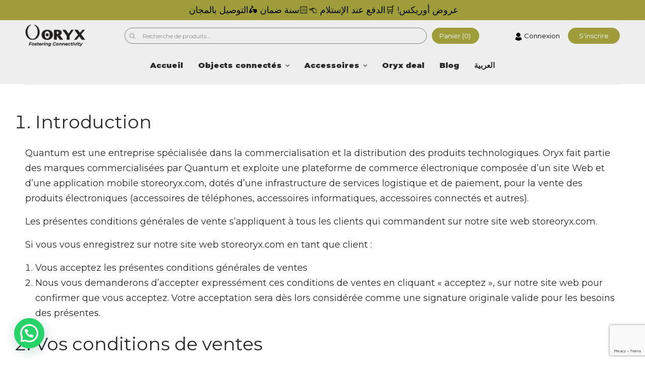

--- FILE ---
content_type: text/html; charset=UTF-8
request_url: https://storeoryx.com/cgv/
body_size: 42201
content:
<!doctype html>
<html lang="fr-FR">
<head>
	<meta charset="UTF-8" />
	<meta name="viewport" content="width=device-width, initial-scale=1, maximum-scale=1, viewport-fit=cover">
	<link rel="profile" href="https://gmpg.org/xfn/11">
			<style type="text/css">
					.heateor_sss_button_instagram span.heateor_sss_svg,a.heateor_sss_instagram span.heateor_sss_svg{background:radial-gradient(circle at 30% 107%,#fdf497 0,#fdf497 5%,#fd5949 45%,#d6249f 60%,#285aeb 90%)}
						div.heateor_sss_horizontal_sharing a.heateor_sss_button_instagram span{background:#9e9d3a!important;}div.heateor_sss_standard_follow_icons_container a.heateor_sss_button_instagram span{background:#9e9d3a;}
										.heateor_sss_horizontal_sharing .heateor_sss_svg,.heateor_sss_standard_follow_icons_container .heateor_sss_svg{
							background-color: #9e9d3a!important;
				background: #9e9d3a!important;
							color: #fff;
						border-width: 4pxpx;
			border-style: solid;
			border-color: transparent;
		}
					.heateor_sss_horizontal_sharing .heateorSssTCBackground{
				color:#666;
			}
					.heateor_sss_horizontal_sharing span.heateor_sss_svg:hover,.heateor_sss_standard_follow_icons_container span.heateor_sss_svg:hover{
						border-color: transparent;
		}
		.heateor_sss_vertical_sharing span.heateor_sss_svg,.heateor_sss_floating_follow_icons_container span.heateor_sss_svg{
							color: #fff;
						border-width: 0px;
			border-style: solid;
			border-color: transparent;
		}
				.heateor_sss_vertical_sharing .heateorSssTCBackground{
			color:#666;
		}
						.heateor_sss_vertical_sharing span.heateor_sss_svg:hover,.heateor_sss_floating_follow_icons_container span.heateor_sss_svg:hover{
						border-color: transparent;
		}
		@media screen and (max-width:783px) {.heateor_sss_vertical_sharing{display:none!important}}		</style>
		<meta name='robots' content='index, follow, max-image-preview:large, max-snippet:-1, max-video-preview:-1' />
<script type="text/javascript">
    (function() {
  var pvData = {"source":"Direct","referrer":"Direct","visitor_type":"logged out","visitor_login_status":"logged out","visitor_id":0,"page_title":"CGV - Store ORYX","post_type":"page","post_type_with_prefix":"single page","post_categories":"","post_tags":"","post_author":"root","post_full_date":"2022-03-01","post_year":"2022","post_month":"03","post_day":"01","is_front_page":0,"is_home":1,"search_query":"","search_results_count":0};
  var body = {
    url: encodeURIComponent(window.location.href),
    referrer: encodeURIComponent(document.referrer)
  };

  function makePostRequest(e,t){var n=[];if(t.body){for(var o in t.body)n.push(encodeURIComponent(o)+"="+encodeURIComponent(t.body[o]));t.body=n.join("&")}return window.fetch?new Promise(n=>{var o={method:"POST",headers:{"Content-Type":"application/x-www-form-urlencoded"},redirect:"follow",body:{},...t};window.fetch(e,o).then(e=>{n(e.text())})}):new Promise(t=>{var o;"undefined"==typeof XMLHttpRequest&&t(null),(o=new XMLHttpRequest).open("POST",e,!0),o.onreadystatechange=function(){4==o.readyState&&200==o.status&&t(o.responseText)},o.setRequestHeader("Content-type","application/x-www-form-urlencoded"),o.send(n.join("&"))})}
  function observeAjaxCartActions(e){new PerformanceObserver(function(t){for(var n=t.getEntries(),r=0;r<n.length;r++)["xmlhttprequest","fetch"].includes(n[r].initiatorType)&&['=get_refreshed_fragments', 'add_to_cart'].some(p => n[r].name.includes(p))&&fetchCart(e)}).observe({entryTypes:["resource"]})};

  function fetchCart(adapter) {
    makePostRequest("//storeoryx.com/index.php?plugin=optimonk&action=cartData", { body })
      .then((response) => {
        var data = JSON.parse(response);
        setCartData(data, adapter);
      })
  }

  function setCartData(cartData, adapter) {
    adapter.Cart.clear();

    cartData.cart.forEach(cartItem => {
      adapter.Cart.add(cartItem.sku, {quantity: cartItem.quantity, price: cartItem.price, name: cartItem.name});
    });
    Object.keys(cartData.avs).forEach((key, value) => {
      adapter.attr(`wp_${key}`, cartData.avs[key]);
    })
  }

  function setAssocData(assocData, adapter) {
    Object.keys(assocData).forEach((key) => {
      adapter.attr(`wp_${key}`, assocData[key]);
    })
  }

  var RuleHandler = {
    hasVisitorCartRules: (campaignMeta) => {
      return !!(campaignMeta.rules.visitorCart || campaignMeta.rules.visitorCartRevamp);
    },
    hasVisitorAttributeRule: (campaignMeta) => {
      return !!campaignMeta.rules.visitorAttribute;
    }
  }

  document.querySelector('html').addEventListener('optimonk#embedded-campaigns-init', function(e) {
    var campaignsData = e.parameters;

    if (!campaignsData.length) {
      return;
    }

    var adapter = window.OptiMonkEmbedded.Visitor.createAdapter();
    var hasCartRule = false;
    var hasAttributeRule = false;

    campaignsData.forEach((campaignMetaData) => {
      hasCartRule = hasCartRule || RuleHandler.hasVisitorCartRules(campaignMetaData);
      hasAttributeRule = hasAttributeRule || RuleHandler.hasVisitorAttributeRule(campaignMetaData);
    });

    setAssocData(pvData, adapter);

    if (hasCartRule) {
      observeAjaxCartActions(adapter);
      fetchCart(adapter);
    }

    if (hasAttributeRule) {
      makePostRequest("//storeoryx.com/index.php?plugin=optimonk&action=productData", { body })
        .then((response) => {
          var data = JSON.parse(response);
          setAssocData(data, adapter);
        })
    }
  });

  document.querySelector('html').addEventListener('optimonk#campaigns_initialized', function () {
    if (!OptiMonk.campaigns) {
      return;
    }

    var adapter = window.OptiMonk.Visitor.createAdapter();

    setAssocData(pvData, adapter);

    if (OptiMonk.campaigns.filter(campaign => campaign.hasVisitorCartRules()).length) {
      observeAjaxCartActions(adapter);
      fetchCart(adapter);
    }

    if (OptiMonk.campaigns.filter(campaign => campaign.hasVisitorAttributeRules()).length) {
      makePostRequest("//storeoryx.com/index.php?plugin=optimonk&action=productData", { body })
        .then((response) => {
          var data = JSON.parse(response);
          setAssocData(data, adapter);
        });
    }
  });
}());

</script>
<script type="text/javascript" src="https://onsite.optimonk.com/script.js?account=166241" async></script><script>window._wca = window._wca || [];</script>

	<!-- This site is optimized with the Yoast SEO Premium plugin v18.2.1 (Yoast SEO v19.6.1) - https://yoast.com/wordpress/plugins/seo/ -->
	<title>CGV - Store ORYX</title>
	<meta name="description" content="CGV - Store ORYX" />
	<link rel="canonical" href="https://storeoryx.com/cgv/" />
	<meta property="og:locale" content="fr_FR" />
	<meta property="og:type" content="article" />
	<meta property="og:title" content="CGV" />
	<meta property="og:description" content="CGV - Store ORYX" />
	<meta property="og:url" content="https://storeoryx.com/cgv/" />
	<meta property="og:site_name" content="Store ORYX" />
	<meta property="article:publisher" content="https://www.facebook.com/oryxmorocco" />
	<meta property="article:modified_time" content="2022-05-04T13:24:44+00:00" />
	<meta name="twitter:card" content="summary_large_image" />
	<meta name="twitter:label1" content="Durée de lecture estimée" />
	<meta name="twitter:data1" content="15 minutes" />
	<script type="application/ld+json" class="yoast-schema-graph">{"@context":"https://schema.org","@graph":[{"@type":"WebPage","@id":"https://storeoryx.com/cgv/","url":"https://storeoryx.com/cgv/","name":"CGV - Store ORYX","isPartOf":{"@id":"https://storeoryx.com/#website"},"datePublished":"2022-03-01T13:45:05+00:00","dateModified":"2022-05-04T13:24:44+00:00","description":"CGV - Store ORYX","breadcrumb":{"@id":"https://storeoryx.com/cgv/#breadcrumb"},"inLanguage":"fr-FR","potentialAction":[{"@type":"ReadAction","target":["https://storeoryx.com/cgv/"]}]},{"@type":"BreadcrumbList","@id":"https://storeoryx.com/cgv/#breadcrumb","itemListElement":[{"@type":"ListItem","position":1,"name":"Home","item":"https://storeoryx.com/"},{"@type":"ListItem","position":2,"name":"CGV"}]},{"@type":"WebSite","@id":"https://storeoryx.com/#website","url":"https://storeoryx.com/","name":"Store ORYX","description":"Fostering Connectivity","publisher":{"@id":"https://storeoryx.com/#organization"},"potentialAction":[{"@type":"SearchAction","target":{"@type":"EntryPoint","urlTemplate":"https://storeoryx.com/?s={search_term_string}"},"query-input":"required name=search_term_string"}],"inLanguage":"fr-FR"},{"@type":"Organization","@id":"https://storeoryx.com/#organization","name":"store oryx","url":"https://storeoryx.com/","sameAs":["https://www.instagram.com/oryxmorocco/","https://www.linkedin.com/company/oryx-morocco/","https://www.facebook.com/oryxmorocco"],"logo":{"@type":"ImageObject","inLanguage":"fr-FR","@id":"https://storeoryx.com/#/schema/logo/image/","url":"https://i0.wp.com/storeoryx.com/wp-content/uploads/2022/04/logo-slogan1.png?fit=135%2C51&ssl=1","contentUrl":"https://i0.wp.com/storeoryx.com/wp-content/uploads/2022/04/logo-slogan1.png?fit=135%2C51&ssl=1","width":135,"height":51,"caption":"store oryx"},"image":{"@id":"https://storeoryx.com/#/schema/logo/image/"}}]}</script>
	<!-- / Yoast SEO Premium plugin. -->


<link rel='dns-prefetch' href='//stats.wp.com' />
<link rel='dns-prefetch' href='//www.googletagmanager.com' />
<link rel='dns-prefetch' href='//fonts.googleapis.com' />
<link rel='dns-prefetch' href='//c0.wp.com' />
<link rel='dns-prefetch' href='//i0.wp.com' />
<link rel="alternate" type="application/rss+xml" title="Store ORYX &raquo; Flux" href="https://storeoryx.com/feed/" />
<link rel="alternate" type="application/rss+xml" title="Store ORYX &raquo; Flux des commentaires" href="https://storeoryx.com/comments/feed/" />
<link rel="alternate" title="oEmbed (JSON)" type="application/json+oembed" href="https://storeoryx.com/wp-json/oembed/1.0/embed?url=https%3A%2F%2Fstoreoryx.com%2Fcgv%2F" />
<link rel="alternate" title="oEmbed (XML)" type="text/xml+oembed" href="https://storeoryx.com/wp-json/oembed/1.0/embed?url=https%3A%2F%2Fstoreoryx.com%2Fcgv%2F&#038;format=xml" />
<style id='wp-img-auto-sizes-contain-inline-css' type='text/css'>
img:is([sizes=auto i],[sizes^="auto," i]){contain-intrinsic-size:3000px 1500px}
/*# sourceURL=wp-img-auto-sizes-contain-inline-css */
</style>
<link rel='stylesheet' id='wp-block-library-css' href='https://c0.wp.com/c/6.9/wp-includes/css/dist/block-library/style.min.css' type='text/css' media='all' />
<style id='wp-block-library-inline-css' type='text/css'>
.has-text-align-justify{text-align:justify;}

/*# sourceURL=wp-block-library-inline-css */
</style><style id='wp-block-heading-inline-css' type='text/css'>
h1:where(.wp-block-heading).has-background,h2:where(.wp-block-heading).has-background,h3:where(.wp-block-heading).has-background,h4:where(.wp-block-heading).has-background,h5:where(.wp-block-heading).has-background,h6:where(.wp-block-heading).has-background{padding:1.25em 2.375em}h1.has-text-align-left[style*=writing-mode]:where([style*=vertical-lr]),h1.has-text-align-right[style*=writing-mode]:where([style*=vertical-rl]),h2.has-text-align-left[style*=writing-mode]:where([style*=vertical-lr]),h2.has-text-align-right[style*=writing-mode]:where([style*=vertical-rl]),h3.has-text-align-left[style*=writing-mode]:where([style*=vertical-lr]),h3.has-text-align-right[style*=writing-mode]:where([style*=vertical-rl]),h4.has-text-align-left[style*=writing-mode]:where([style*=vertical-lr]),h4.has-text-align-right[style*=writing-mode]:where([style*=vertical-rl]),h5.has-text-align-left[style*=writing-mode]:where([style*=vertical-lr]),h5.has-text-align-right[style*=writing-mode]:where([style*=vertical-rl]),h6.has-text-align-left[style*=writing-mode]:where([style*=vertical-lr]),h6.has-text-align-right[style*=writing-mode]:where([style*=vertical-rl]){rotate:180deg}
/*# sourceURL=https://c0.wp.com/c/6.9/wp-includes/blocks/heading/style.min.css */
</style>
<style id='wp-block-image-inline-css' type='text/css'>
.wp-block-image>a,.wp-block-image>figure>a{display:inline-block}.wp-block-image img{box-sizing:border-box;height:auto;max-width:100%;vertical-align:bottom}@media not (prefers-reduced-motion){.wp-block-image img.hide{visibility:hidden}.wp-block-image img.show{animation:show-content-image .4s}}.wp-block-image[style*=border-radius] img,.wp-block-image[style*=border-radius]>a{border-radius:inherit}.wp-block-image.has-custom-border img{box-sizing:border-box}.wp-block-image.aligncenter{text-align:center}.wp-block-image.alignfull>a,.wp-block-image.alignwide>a{width:100%}.wp-block-image.alignfull img,.wp-block-image.alignwide img{height:auto;width:100%}.wp-block-image .aligncenter,.wp-block-image .alignleft,.wp-block-image .alignright,.wp-block-image.aligncenter,.wp-block-image.alignleft,.wp-block-image.alignright{display:table}.wp-block-image .aligncenter>figcaption,.wp-block-image .alignleft>figcaption,.wp-block-image .alignright>figcaption,.wp-block-image.aligncenter>figcaption,.wp-block-image.alignleft>figcaption,.wp-block-image.alignright>figcaption{caption-side:bottom;display:table-caption}.wp-block-image .alignleft{float:left;margin:.5em 1em .5em 0}.wp-block-image .alignright{float:right;margin:.5em 0 .5em 1em}.wp-block-image .aligncenter{margin-left:auto;margin-right:auto}.wp-block-image :where(figcaption){margin-bottom:1em;margin-top:.5em}.wp-block-image.is-style-circle-mask img{border-radius:9999px}@supports ((-webkit-mask-image:none) or (mask-image:none)) or (-webkit-mask-image:none){.wp-block-image.is-style-circle-mask img{border-radius:0;-webkit-mask-image:url('data:image/svg+xml;utf8,<svg viewBox="0 0 100 100" xmlns="http://www.w3.org/2000/svg"><circle cx="50" cy="50" r="50"/></svg>');mask-image:url('data:image/svg+xml;utf8,<svg viewBox="0 0 100 100" xmlns="http://www.w3.org/2000/svg"><circle cx="50" cy="50" r="50"/></svg>');mask-mode:alpha;-webkit-mask-position:center;mask-position:center;-webkit-mask-repeat:no-repeat;mask-repeat:no-repeat;-webkit-mask-size:contain;mask-size:contain}}:root :where(.wp-block-image.is-style-rounded img,.wp-block-image .is-style-rounded img){border-radius:9999px}.wp-block-image figure{margin:0}.wp-lightbox-container{display:flex;flex-direction:column;position:relative}.wp-lightbox-container img{cursor:zoom-in}.wp-lightbox-container img:hover+button{opacity:1}.wp-lightbox-container button{align-items:center;backdrop-filter:blur(16px) saturate(180%);background-color:#5a5a5a40;border:none;border-radius:4px;cursor:zoom-in;display:flex;height:20px;justify-content:center;opacity:0;padding:0;position:absolute;right:16px;text-align:center;top:16px;width:20px;z-index:100}@media not (prefers-reduced-motion){.wp-lightbox-container button{transition:opacity .2s ease}}.wp-lightbox-container button:focus-visible{outline:3px auto #5a5a5a40;outline:3px auto -webkit-focus-ring-color;outline-offset:3px}.wp-lightbox-container button:hover{cursor:pointer;opacity:1}.wp-lightbox-container button:focus{opacity:1}.wp-lightbox-container button:focus,.wp-lightbox-container button:hover,.wp-lightbox-container button:not(:hover):not(:active):not(.has-background){background-color:#5a5a5a40;border:none}.wp-lightbox-overlay{box-sizing:border-box;cursor:zoom-out;height:100vh;left:0;overflow:hidden;position:fixed;top:0;visibility:hidden;width:100%;z-index:100000}.wp-lightbox-overlay .close-button{align-items:center;cursor:pointer;display:flex;justify-content:center;min-height:40px;min-width:40px;padding:0;position:absolute;right:calc(env(safe-area-inset-right) + 16px);top:calc(env(safe-area-inset-top) + 16px);z-index:5000000}.wp-lightbox-overlay .close-button:focus,.wp-lightbox-overlay .close-button:hover,.wp-lightbox-overlay .close-button:not(:hover):not(:active):not(.has-background){background:none;border:none}.wp-lightbox-overlay .lightbox-image-container{height:var(--wp--lightbox-container-height);left:50%;overflow:hidden;position:absolute;top:50%;transform:translate(-50%,-50%);transform-origin:top left;width:var(--wp--lightbox-container-width);z-index:9999999999}.wp-lightbox-overlay .wp-block-image{align-items:center;box-sizing:border-box;display:flex;height:100%;justify-content:center;margin:0;position:relative;transform-origin:0 0;width:100%;z-index:3000000}.wp-lightbox-overlay .wp-block-image img{height:var(--wp--lightbox-image-height);min-height:var(--wp--lightbox-image-height);min-width:var(--wp--lightbox-image-width);width:var(--wp--lightbox-image-width)}.wp-lightbox-overlay .wp-block-image figcaption{display:none}.wp-lightbox-overlay button{background:none;border:none}.wp-lightbox-overlay .scrim{background-color:#fff;height:100%;opacity:.9;position:absolute;width:100%;z-index:2000000}.wp-lightbox-overlay.active{visibility:visible}@media not (prefers-reduced-motion){.wp-lightbox-overlay.active{animation:turn-on-visibility .25s both}.wp-lightbox-overlay.active img{animation:turn-on-visibility .35s both}.wp-lightbox-overlay.show-closing-animation:not(.active){animation:turn-off-visibility .35s both}.wp-lightbox-overlay.show-closing-animation:not(.active) img{animation:turn-off-visibility .25s both}.wp-lightbox-overlay.zoom.active{animation:none;opacity:1;visibility:visible}.wp-lightbox-overlay.zoom.active .lightbox-image-container{animation:lightbox-zoom-in .4s}.wp-lightbox-overlay.zoom.active .lightbox-image-container img{animation:none}.wp-lightbox-overlay.zoom.active .scrim{animation:turn-on-visibility .4s forwards}.wp-lightbox-overlay.zoom.show-closing-animation:not(.active){animation:none}.wp-lightbox-overlay.zoom.show-closing-animation:not(.active) .lightbox-image-container{animation:lightbox-zoom-out .4s}.wp-lightbox-overlay.zoom.show-closing-animation:not(.active) .lightbox-image-container img{animation:none}.wp-lightbox-overlay.zoom.show-closing-animation:not(.active) .scrim{animation:turn-off-visibility .4s forwards}}@keyframes show-content-image{0%{visibility:hidden}99%{visibility:hidden}to{visibility:visible}}@keyframes turn-on-visibility{0%{opacity:0}to{opacity:1}}@keyframes turn-off-visibility{0%{opacity:1;visibility:visible}99%{opacity:0;visibility:visible}to{opacity:0;visibility:hidden}}@keyframes lightbox-zoom-in{0%{transform:translate(calc((-100vw + var(--wp--lightbox-scrollbar-width))/2 + var(--wp--lightbox-initial-left-position)),calc(-50vh + var(--wp--lightbox-initial-top-position))) scale(var(--wp--lightbox-scale))}to{transform:translate(-50%,-50%) scale(1)}}@keyframes lightbox-zoom-out{0%{transform:translate(-50%,-50%) scale(1);visibility:visible}99%{visibility:visible}to{transform:translate(calc((-100vw + var(--wp--lightbox-scrollbar-width))/2 + var(--wp--lightbox-initial-left-position)),calc(-50vh + var(--wp--lightbox-initial-top-position))) scale(var(--wp--lightbox-scale));visibility:hidden}}
/*# sourceURL=https://c0.wp.com/c/6.9/wp-includes/blocks/image/style.min.css */
</style>
<style id='wp-block-list-inline-css' type='text/css'>
ol,ul{box-sizing:border-box}:root :where(.wp-block-list.has-background){padding:1.25em 2.375em}
/*# sourceURL=https://c0.wp.com/c/6.9/wp-includes/blocks/list/style.min.css */
</style>
<style id='wp-block-paragraph-inline-css' type='text/css'>
.is-small-text{font-size:.875em}.is-regular-text{font-size:1em}.is-large-text{font-size:2.25em}.is-larger-text{font-size:3em}.has-drop-cap:not(:focus):first-letter{float:left;font-size:8.4em;font-style:normal;font-weight:100;line-height:.68;margin:.05em .1em 0 0;text-transform:uppercase}body.rtl .has-drop-cap:not(:focus):first-letter{float:none;margin-left:.1em}p.has-drop-cap.has-background{overflow:hidden}:root :where(p.has-background){padding:1.25em 2.375em}:where(p.has-text-color:not(.has-link-color)) a{color:inherit}p.has-text-align-left[style*="writing-mode:vertical-lr"],p.has-text-align-right[style*="writing-mode:vertical-rl"]{rotate:180deg}
/*# sourceURL=https://c0.wp.com/c/6.9/wp-includes/blocks/paragraph/style.min.css */
</style>
<style id='wp-block-social-links-inline-css' type='text/css'>
.wp-block-social-links{background:none;box-sizing:border-box;margin-left:0;padding-left:0;padding-right:0;text-indent:0}.wp-block-social-links .wp-social-link a,.wp-block-social-links .wp-social-link a:hover{border-bottom:0;box-shadow:none;text-decoration:none}.wp-block-social-links .wp-social-link svg{height:1em;width:1em}.wp-block-social-links .wp-social-link span:not(.screen-reader-text){font-size:.65em;margin-left:.5em;margin-right:.5em}.wp-block-social-links.has-small-icon-size{font-size:16px}.wp-block-social-links,.wp-block-social-links.has-normal-icon-size{font-size:24px}.wp-block-social-links.has-large-icon-size{font-size:36px}.wp-block-social-links.has-huge-icon-size{font-size:48px}.wp-block-social-links.aligncenter{display:flex;justify-content:center}.wp-block-social-links.alignright{justify-content:flex-end}.wp-block-social-link{border-radius:9999px;display:block}@media not (prefers-reduced-motion){.wp-block-social-link{transition:transform .1s ease}}.wp-block-social-link{height:auto}.wp-block-social-link a{align-items:center;display:flex;line-height:0}.wp-block-social-link:hover{transform:scale(1.1)}.wp-block-social-links .wp-block-social-link.wp-social-link{display:inline-block;margin:0;padding:0}.wp-block-social-links .wp-block-social-link.wp-social-link .wp-block-social-link-anchor,.wp-block-social-links .wp-block-social-link.wp-social-link .wp-block-social-link-anchor svg,.wp-block-social-links .wp-block-social-link.wp-social-link .wp-block-social-link-anchor:active,.wp-block-social-links .wp-block-social-link.wp-social-link .wp-block-social-link-anchor:hover,.wp-block-social-links .wp-block-social-link.wp-social-link .wp-block-social-link-anchor:visited{color:currentColor;fill:currentColor}:where(.wp-block-social-links:not(.is-style-logos-only)) .wp-social-link{background-color:#f0f0f0;color:#444}:where(.wp-block-social-links:not(.is-style-logos-only)) .wp-social-link-amazon{background-color:#f90;color:#fff}:where(.wp-block-social-links:not(.is-style-logos-only)) .wp-social-link-bandcamp{background-color:#1ea0c3;color:#fff}:where(.wp-block-social-links:not(.is-style-logos-only)) .wp-social-link-behance{background-color:#0757fe;color:#fff}:where(.wp-block-social-links:not(.is-style-logos-only)) .wp-social-link-bluesky{background-color:#0a7aff;color:#fff}:where(.wp-block-social-links:not(.is-style-logos-only)) .wp-social-link-codepen{background-color:#1e1f26;color:#fff}:where(.wp-block-social-links:not(.is-style-logos-only)) .wp-social-link-deviantart{background-color:#02e49b;color:#fff}:where(.wp-block-social-links:not(.is-style-logos-only)) .wp-social-link-discord{background-color:#5865f2;color:#fff}:where(.wp-block-social-links:not(.is-style-logos-only)) .wp-social-link-dribbble{background-color:#e94c89;color:#fff}:where(.wp-block-social-links:not(.is-style-logos-only)) .wp-social-link-dropbox{background-color:#4280ff;color:#fff}:where(.wp-block-social-links:not(.is-style-logos-only)) .wp-social-link-etsy{background-color:#f45800;color:#fff}:where(.wp-block-social-links:not(.is-style-logos-only)) .wp-social-link-facebook{background-color:#0866ff;color:#fff}:where(.wp-block-social-links:not(.is-style-logos-only)) .wp-social-link-fivehundredpx{background-color:#000;color:#fff}:where(.wp-block-social-links:not(.is-style-logos-only)) .wp-social-link-flickr{background-color:#0461dd;color:#fff}:where(.wp-block-social-links:not(.is-style-logos-only)) .wp-social-link-foursquare{background-color:#e65678;color:#fff}:where(.wp-block-social-links:not(.is-style-logos-only)) .wp-social-link-github{background-color:#24292d;color:#fff}:where(.wp-block-social-links:not(.is-style-logos-only)) .wp-social-link-goodreads{background-color:#eceadd;color:#382110}:where(.wp-block-social-links:not(.is-style-logos-only)) .wp-social-link-google{background-color:#ea4434;color:#fff}:where(.wp-block-social-links:not(.is-style-logos-only)) .wp-social-link-gravatar{background-color:#1d4fc4;color:#fff}:where(.wp-block-social-links:not(.is-style-logos-only)) .wp-social-link-instagram{background-color:#f00075;color:#fff}:where(.wp-block-social-links:not(.is-style-logos-only)) .wp-social-link-lastfm{background-color:#e21b24;color:#fff}:where(.wp-block-social-links:not(.is-style-logos-only)) .wp-social-link-linkedin{background-color:#0d66c2;color:#fff}:where(.wp-block-social-links:not(.is-style-logos-only)) .wp-social-link-mastodon{background-color:#3288d4;color:#fff}:where(.wp-block-social-links:not(.is-style-logos-only)) .wp-social-link-medium{background-color:#000;color:#fff}:where(.wp-block-social-links:not(.is-style-logos-only)) .wp-social-link-meetup{background-color:#f6405f;color:#fff}:where(.wp-block-social-links:not(.is-style-logos-only)) .wp-social-link-patreon{background-color:#000;color:#fff}:where(.wp-block-social-links:not(.is-style-logos-only)) .wp-social-link-pinterest{background-color:#e60122;color:#fff}:where(.wp-block-social-links:not(.is-style-logos-only)) .wp-social-link-pocket{background-color:#ef4155;color:#fff}:where(.wp-block-social-links:not(.is-style-logos-only)) .wp-social-link-reddit{background-color:#ff4500;color:#fff}:where(.wp-block-social-links:not(.is-style-logos-only)) .wp-social-link-skype{background-color:#0478d7;color:#fff}:where(.wp-block-social-links:not(.is-style-logos-only)) .wp-social-link-snapchat{background-color:#fefc00;color:#fff;stroke:#000}:where(.wp-block-social-links:not(.is-style-logos-only)) .wp-social-link-soundcloud{background-color:#ff5600;color:#fff}:where(.wp-block-social-links:not(.is-style-logos-only)) .wp-social-link-spotify{background-color:#1bd760;color:#fff}:where(.wp-block-social-links:not(.is-style-logos-only)) .wp-social-link-telegram{background-color:#2aabee;color:#fff}:where(.wp-block-social-links:not(.is-style-logos-only)) .wp-social-link-threads{background-color:#000;color:#fff}:where(.wp-block-social-links:not(.is-style-logos-only)) .wp-social-link-tiktok{background-color:#000;color:#fff}:where(.wp-block-social-links:not(.is-style-logos-only)) .wp-social-link-tumblr{background-color:#011835;color:#fff}:where(.wp-block-social-links:not(.is-style-logos-only)) .wp-social-link-twitch{background-color:#6440a4;color:#fff}:where(.wp-block-social-links:not(.is-style-logos-only)) .wp-social-link-twitter{background-color:#1da1f2;color:#fff}:where(.wp-block-social-links:not(.is-style-logos-only)) .wp-social-link-vimeo{background-color:#1eb7ea;color:#fff}:where(.wp-block-social-links:not(.is-style-logos-only)) .wp-social-link-vk{background-color:#4680c2;color:#fff}:where(.wp-block-social-links:not(.is-style-logos-only)) .wp-social-link-wordpress{background-color:#3499cd;color:#fff}:where(.wp-block-social-links:not(.is-style-logos-only)) .wp-social-link-whatsapp{background-color:#25d366;color:#fff}:where(.wp-block-social-links:not(.is-style-logos-only)) .wp-social-link-x{background-color:#000;color:#fff}:where(.wp-block-social-links:not(.is-style-logos-only)) .wp-social-link-yelp{background-color:#d32422;color:#fff}:where(.wp-block-social-links:not(.is-style-logos-only)) .wp-social-link-youtube{background-color:red;color:#fff}:where(.wp-block-social-links.is-style-logos-only) .wp-social-link{background:none}:where(.wp-block-social-links.is-style-logos-only) .wp-social-link svg{height:1.25em;width:1.25em}:where(.wp-block-social-links.is-style-logos-only) .wp-social-link-amazon{color:#f90}:where(.wp-block-social-links.is-style-logos-only) .wp-social-link-bandcamp{color:#1ea0c3}:where(.wp-block-social-links.is-style-logos-only) .wp-social-link-behance{color:#0757fe}:where(.wp-block-social-links.is-style-logos-only) .wp-social-link-bluesky{color:#0a7aff}:where(.wp-block-social-links.is-style-logos-only) .wp-social-link-codepen{color:#1e1f26}:where(.wp-block-social-links.is-style-logos-only) .wp-social-link-deviantart{color:#02e49b}:where(.wp-block-social-links.is-style-logos-only) .wp-social-link-discord{color:#5865f2}:where(.wp-block-social-links.is-style-logos-only) .wp-social-link-dribbble{color:#e94c89}:where(.wp-block-social-links.is-style-logos-only) .wp-social-link-dropbox{color:#4280ff}:where(.wp-block-social-links.is-style-logos-only) .wp-social-link-etsy{color:#f45800}:where(.wp-block-social-links.is-style-logos-only) .wp-social-link-facebook{color:#0866ff}:where(.wp-block-social-links.is-style-logos-only) .wp-social-link-fivehundredpx{color:#000}:where(.wp-block-social-links.is-style-logos-only) .wp-social-link-flickr{color:#0461dd}:where(.wp-block-social-links.is-style-logos-only) .wp-social-link-foursquare{color:#e65678}:where(.wp-block-social-links.is-style-logos-only) .wp-social-link-github{color:#24292d}:where(.wp-block-social-links.is-style-logos-only) .wp-social-link-goodreads{color:#382110}:where(.wp-block-social-links.is-style-logos-only) .wp-social-link-google{color:#ea4434}:where(.wp-block-social-links.is-style-logos-only) .wp-social-link-gravatar{color:#1d4fc4}:where(.wp-block-social-links.is-style-logos-only) .wp-social-link-instagram{color:#f00075}:where(.wp-block-social-links.is-style-logos-only) .wp-social-link-lastfm{color:#e21b24}:where(.wp-block-social-links.is-style-logos-only) .wp-social-link-linkedin{color:#0d66c2}:where(.wp-block-social-links.is-style-logos-only) .wp-social-link-mastodon{color:#3288d4}:where(.wp-block-social-links.is-style-logos-only) .wp-social-link-medium{color:#000}:where(.wp-block-social-links.is-style-logos-only) .wp-social-link-meetup{color:#f6405f}:where(.wp-block-social-links.is-style-logos-only) .wp-social-link-patreon{color:#000}:where(.wp-block-social-links.is-style-logos-only) .wp-social-link-pinterest{color:#e60122}:where(.wp-block-social-links.is-style-logos-only) .wp-social-link-pocket{color:#ef4155}:where(.wp-block-social-links.is-style-logos-only) .wp-social-link-reddit{color:#ff4500}:where(.wp-block-social-links.is-style-logos-only) .wp-social-link-skype{color:#0478d7}:where(.wp-block-social-links.is-style-logos-only) .wp-social-link-snapchat{color:#fff;stroke:#000}:where(.wp-block-social-links.is-style-logos-only) .wp-social-link-soundcloud{color:#ff5600}:where(.wp-block-social-links.is-style-logos-only) .wp-social-link-spotify{color:#1bd760}:where(.wp-block-social-links.is-style-logos-only) .wp-social-link-telegram{color:#2aabee}:where(.wp-block-social-links.is-style-logos-only) .wp-social-link-threads{color:#000}:where(.wp-block-social-links.is-style-logos-only) .wp-social-link-tiktok{color:#000}:where(.wp-block-social-links.is-style-logos-only) .wp-social-link-tumblr{color:#011835}:where(.wp-block-social-links.is-style-logos-only) .wp-social-link-twitch{color:#6440a4}:where(.wp-block-social-links.is-style-logos-only) .wp-social-link-twitter{color:#1da1f2}:where(.wp-block-social-links.is-style-logos-only) .wp-social-link-vimeo{color:#1eb7ea}:where(.wp-block-social-links.is-style-logos-only) .wp-social-link-vk{color:#4680c2}:where(.wp-block-social-links.is-style-logos-only) .wp-social-link-whatsapp{color:#25d366}:where(.wp-block-social-links.is-style-logos-only) .wp-social-link-wordpress{color:#3499cd}:where(.wp-block-social-links.is-style-logos-only) .wp-social-link-x{color:#000}:where(.wp-block-social-links.is-style-logos-only) .wp-social-link-yelp{color:#d32422}:where(.wp-block-social-links.is-style-logos-only) .wp-social-link-youtube{color:red}.wp-block-social-links.is-style-pill-shape .wp-social-link{width:auto}:root :where(.wp-block-social-links .wp-social-link a){padding:.25em}:root :where(.wp-block-social-links.is-style-logos-only .wp-social-link a){padding:0}:root :where(.wp-block-social-links.is-style-pill-shape .wp-social-link a){padding-left:.6666666667em;padding-right:.6666666667em}.wp-block-social-links:not(.has-icon-color):not(.has-icon-background-color) .wp-social-link-snapchat .wp-block-social-link-label{color:#000}
/*# sourceURL=https://c0.wp.com/c/6.9/wp-includes/blocks/social-links/style.min.css */
</style>
<style id='wp-block-spacer-inline-css' type='text/css'>
.wp-block-spacer{clear:both}
/*# sourceURL=https://c0.wp.com/c/6.9/wp-includes/blocks/spacer/style.min.css */
</style>
<style id='global-styles-inline-css' type='text/css'>
:root{--wp--preset--aspect-ratio--square: 1;--wp--preset--aspect-ratio--4-3: 4/3;--wp--preset--aspect-ratio--3-4: 3/4;--wp--preset--aspect-ratio--3-2: 3/2;--wp--preset--aspect-ratio--2-3: 2/3;--wp--preset--aspect-ratio--16-9: 16/9;--wp--preset--aspect-ratio--9-16: 9/16;--wp--preset--color--black: #000000;--wp--preset--color--cyan-bluish-gray: #abb8c3;--wp--preset--color--white: #ffffff;--wp--preset--color--pale-pink: #f78da7;--wp--preset--color--vivid-red: #cf2e2e;--wp--preset--color--luminous-vivid-orange: #ff6900;--wp--preset--color--luminous-vivid-amber: #fcb900;--wp--preset--color--light-green-cyan: #7bdcb5;--wp--preset--color--vivid-green-cyan: #00d084;--wp--preset--color--pale-cyan-blue: #8ed1fc;--wp--preset--color--vivid-cyan-blue: #0693e3;--wp--preset--color--vivid-purple: #9b51e0;--wp--preset--gradient--vivid-cyan-blue-to-vivid-purple: linear-gradient(135deg,rgb(6,147,227) 0%,rgb(155,81,224) 100%);--wp--preset--gradient--light-green-cyan-to-vivid-green-cyan: linear-gradient(135deg,rgb(122,220,180) 0%,rgb(0,208,130) 100%);--wp--preset--gradient--luminous-vivid-amber-to-luminous-vivid-orange: linear-gradient(135deg,rgb(252,185,0) 0%,rgb(255,105,0) 100%);--wp--preset--gradient--luminous-vivid-orange-to-vivid-red: linear-gradient(135deg,rgb(255,105,0) 0%,rgb(207,46,46) 100%);--wp--preset--gradient--very-light-gray-to-cyan-bluish-gray: linear-gradient(135deg,rgb(238,238,238) 0%,rgb(169,184,195) 100%);--wp--preset--gradient--cool-to-warm-spectrum: linear-gradient(135deg,rgb(74,234,220) 0%,rgb(151,120,209) 20%,rgb(207,42,186) 40%,rgb(238,44,130) 60%,rgb(251,105,98) 80%,rgb(254,248,76) 100%);--wp--preset--gradient--blush-light-purple: linear-gradient(135deg,rgb(255,206,236) 0%,rgb(152,150,240) 100%);--wp--preset--gradient--blush-bordeaux: linear-gradient(135deg,rgb(254,205,165) 0%,rgb(254,45,45) 50%,rgb(107,0,62) 100%);--wp--preset--gradient--luminous-dusk: linear-gradient(135deg,rgb(255,203,112) 0%,rgb(199,81,192) 50%,rgb(65,88,208) 100%);--wp--preset--gradient--pale-ocean: linear-gradient(135deg,rgb(255,245,203) 0%,rgb(182,227,212) 50%,rgb(51,167,181) 100%);--wp--preset--gradient--electric-grass: linear-gradient(135deg,rgb(202,248,128) 0%,rgb(113,206,126) 100%);--wp--preset--gradient--midnight: linear-gradient(135deg,rgb(2,3,129) 0%,rgb(40,116,252) 100%);--wp--preset--font-size--small: 13px;--wp--preset--font-size--medium: 20px;--wp--preset--font-size--large: 36px;--wp--preset--font-size--x-large: 42px;--wp--preset--spacing--20: 0.44rem;--wp--preset--spacing--30: 0.67rem;--wp--preset--spacing--40: 1rem;--wp--preset--spacing--50: 1.5rem;--wp--preset--spacing--60: 2.25rem;--wp--preset--spacing--70: 3.38rem;--wp--preset--spacing--80: 5.06rem;--wp--preset--shadow--natural: 6px 6px 9px rgba(0, 0, 0, 0.2);--wp--preset--shadow--deep: 12px 12px 50px rgba(0, 0, 0, 0.4);--wp--preset--shadow--sharp: 6px 6px 0px rgba(0, 0, 0, 0.2);--wp--preset--shadow--outlined: 6px 6px 0px -3px rgb(255, 255, 255), 6px 6px rgb(0, 0, 0);--wp--preset--shadow--crisp: 6px 6px 0px rgb(0, 0, 0);}:where(.is-layout-flex){gap: 0.5em;}:where(.is-layout-grid){gap: 0.5em;}body .is-layout-flex{display: flex;}.is-layout-flex{flex-wrap: wrap;align-items: center;}.is-layout-flex > :is(*, div){margin: 0;}body .is-layout-grid{display: grid;}.is-layout-grid > :is(*, div){margin: 0;}:where(.wp-block-columns.is-layout-flex){gap: 2em;}:where(.wp-block-columns.is-layout-grid){gap: 2em;}:where(.wp-block-post-template.is-layout-flex){gap: 1.25em;}:where(.wp-block-post-template.is-layout-grid){gap: 1.25em;}.has-black-color{color: var(--wp--preset--color--black) !important;}.has-cyan-bluish-gray-color{color: var(--wp--preset--color--cyan-bluish-gray) !important;}.has-white-color{color: var(--wp--preset--color--white) !important;}.has-pale-pink-color{color: var(--wp--preset--color--pale-pink) !important;}.has-vivid-red-color{color: var(--wp--preset--color--vivid-red) !important;}.has-luminous-vivid-orange-color{color: var(--wp--preset--color--luminous-vivid-orange) !important;}.has-luminous-vivid-amber-color{color: var(--wp--preset--color--luminous-vivid-amber) !important;}.has-light-green-cyan-color{color: var(--wp--preset--color--light-green-cyan) !important;}.has-vivid-green-cyan-color{color: var(--wp--preset--color--vivid-green-cyan) !important;}.has-pale-cyan-blue-color{color: var(--wp--preset--color--pale-cyan-blue) !important;}.has-vivid-cyan-blue-color{color: var(--wp--preset--color--vivid-cyan-blue) !important;}.has-vivid-purple-color{color: var(--wp--preset--color--vivid-purple) !important;}.has-black-background-color{background-color: var(--wp--preset--color--black) !important;}.has-cyan-bluish-gray-background-color{background-color: var(--wp--preset--color--cyan-bluish-gray) !important;}.has-white-background-color{background-color: var(--wp--preset--color--white) !important;}.has-pale-pink-background-color{background-color: var(--wp--preset--color--pale-pink) !important;}.has-vivid-red-background-color{background-color: var(--wp--preset--color--vivid-red) !important;}.has-luminous-vivid-orange-background-color{background-color: var(--wp--preset--color--luminous-vivid-orange) !important;}.has-luminous-vivid-amber-background-color{background-color: var(--wp--preset--color--luminous-vivid-amber) !important;}.has-light-green-cyan-background-color{background-color: var(--wp--preset--color--light-green-cyan) !important;}.has-vivid-green-cyan-background-color{background-color: var(--wp--preset--color--vivid-green-cyan) !important;}.has-pale-cyan-blue-background-color{background-color: var(--wp--preset--color--pale-cyan-blue) !important;}.has-vivid-cyan-blue-background-color{background-color: var(--wp--preset--color--vivid-cyan-blue) !important;}.has-vivid-purple-background-color{background-color: var(--wp--preset--color--vivid-purple) !important;}.has-black-border-color{border-color: var(--wp--preset--color--black) !important;}.has-cyan-bluish-gray-border-color{border-color: var(--wp--preset--color--cyan-bluish-gray) !important;}.has-white-border-color{border-color: var(--wp--preset--color--white) !important;}.has-pale-pink-border-color{border-color: var(--wp--preset--color--pale-pink) !important;}.has-vivid-red-border-color{border-color: var(--wp--preset--color--vivid-red) !important;}.has-luminous-vivid-orange-border-color{border-color: var(--wp--preset--color--luminous-vivid-orange) !important;}.has-luminous-vivid-amber-border-color{border-color: var(--wp--preset--color--luminous-vivid-amber) !important;}.has-light-green-cyan-border-color{border-color: var(--wp--preset--color--light-green-cyan) !important;}.has-vivid-green-cyan-border-color{border-color: var(--wp--preset--color--vivid-green-cyan) !important;}.has-pale-cyan-blue-border-color{border-color: var(--wp--preset--color--pale-cyan-blue) !important;}.has-vivid-cyan-blue-border-color{border-color: var(--wp--preset--color--vivid-cyan-blue) !important;}.has-vivid-purple-border-color{border-color: var(--wp--preset--color--vivid-purple) !important;}.has-vivid-cyan-blue-to-vivid-purple-gradient-background{background: var(--wp--preset--gradient--vivid-cyan-blue-to-vivid-purple) !important;}.has-light-green-cyan-to-vivid-green-cyan-gradient-background{background: var(--wp--preset--gradient--light-green-cyan-to-vivid-green-cyan) !important;}.has-luminous-vivid-amber-to-luminous-vivid-orange-gradient-background{background: var(--wp--preset--gradient--luminous-vivid-amber-to-luminous-vivid-orange) !important;}.has-luminous-vivid-orange-to-vivid-red-gradient-background{background: var(--wp--preset--gradient--luminous-vivid-orange-to-vivid-red) !important;}.has-very-light-gray-to-cyan-bluish-gray-gradient-background{background: var(--wp--preset--gradient--very-light-gray-to-cyan-bluish-gray) !important;}.has-cool-to-warm-spectrum-gradient-background{background: var(--wp--preset--gradient--cool-to-warm-spectrum) !important;}.has-blush-light-purple-gradient-background{background: var(--wp--preset--gradient--blush-light-purple) !important;}.has-blush-bordeaux-gradient-background{background: var(--wp--preset--gradient--blush-bordeaux) !important;}.has-luminous-dusk-gradient-background{background: var(--wp--preset--gradient--luminous-dusk) !important;}.has-pale-ocean-gradient-background{background: var(--wp--preset--gradient--pale-ocean) !important;}.has-electric-grass-gradient-background{background: var(--wp--preset--gradient--electric-grass) !important;}.has-midnight-gradient-background{background: var(--wp--preset--gradient--midnight) !important;}.has-small-font-size{font-size: var(--wp--preset--font-size--small) !important;}.has-medium-font-size{font-size: var(--wp--preset--font-size--medium) !important;}.has-large-font-size{font-size: var(--wp--preset--font-size--large) !important;}.has-x-large-font-size{font-size: var(--wp--preset--font-size--x-large) !important;}
/*# sourceURL=global-styles-inline-css */
</style>
<style id='core-block-supports-inline-css' type='text/css'>
.wp-container-core-social-links-is-layout-8e8a235c{flex-wrap:nowrap;justify-content:flex-start;}
/*# sourceURL=core-block-supports-inline-css */
</style>

<style id='classic-theme-styles-inline-css' type='text/css'>
/*! This file is auto-generated */
.wp-block-button__link{color:#fff;background-color:#32373c;border-radius:9999px;box-shadow:none;text-decoration:none;padding:calc(.667em + 2px) calc(1.333em + 2px);font-size:1.125em}.wp-block-file__button{background:#32373c;color:#fff;text-decoration:none}
/*# sourceURL=/wp-includes/css/classic-themes.min.css */
</style>
<link rel='stylesheet' id='acoplw-style-css' href='https://storeoryx.com/wp-content/plugins/aco-product-labels-for-woocommerce/includes/../assets/css/frontend.css?ver=1.5.1' type='text/css' media='all' />
<style id='if-so-public-dummy-inline-css' type='text/css'>
        .lds-dual-ring {
          display: inline-block;
          width: 16px;
          height: 16px;
        }
        .lds-dual-ring:after {
          content: " ";
          display: block;
          width: 16px;
          height: 16px;
          margin: 0px;
          border-radius: 50%;
          border: 3px solid #000;
          border-color: #000 transparent #000 transparent;
          animation: lds-dual-ring 1.2s linear infinite;
        }
        @keyframes lds-dual-ring {
          0% {
            transform: rotate(0deg);
          }
          100% {
            transform: rotate(360deg);
          }
        }
        /*loader 2*/
        .ifso-logo-loader {
            font-size: 20px;
            width: 64px;
            font-family: sans-serif;
            position: relative;
            height: auto;
            font-weight: 800;
        }
        .ifso-logo-loader:before {
            content: '';
            position: absolute;
            left: 30%;
            top: 36%;
            width: 14px;
            height: 22px;
            clip-path: polygon(100% 50%, 0 0, 0 100%);
            background: #fd5b56;
            animation: spinAndMoveArrow 2s infinite;
            height: 9px;
            width: 7px;
        }
        .ifso-logo-loader:after {
            content: "If So";
            word-spacing: 12px;
        }
        @keyframes spinAndMoveArrow {
                40% {
                    transform: rotate(360deg);
                }
    
                60% {
                    transform: translateX(-5px);
                }
    
                80% {
                    transform: translateX(5px);
                }
    
                100% {
                    transform: translateX(0);
                }
        }
        /*Loader 3 - default content*/
        .ifso-default-content-loader{
            display:inline-block;
        }
        
/*# sourceURL=if-so-public-dummy-inline-css */
</style>
<style id='woocommerce-inline-inline-css' type='text/css'>
.woocommerce form .form-row .required { visibility: visible; }
/*# sourceURL=woocommerce-inline-inline-css */
</style>
<link rel='stylesheet' id='trp-language-switcher-style-css' href='https://storeoryx.com/wp-content/plugins/translatepress-multilingual/assets/css/trp-language-switcher.css?ver=2.5.9' type='text/css' media='all' />
<style id='dominant-color-styles-inline-css' type='text/css'>
img[data-dominant-color]:not(.has-transparency) { background-color: var(--dominant-color); }
/*# sourceURL=dominant-color-styles-inline-css */
</style>
<link rel='stylesheet' id='woo-variation-swatches-css' href='https://storeoryx.com/wp-content/plugins/woo-variation-swatches/assets/css/frontend.min.css?ver=1663334929' type='text/css' media='all' />
<style id='woo-variation-swatches-inline-css' type='text/css'>
:root {
--wvs-tick:url("data:image/svg+xml;utf8,%3Csvg filter='drop-shadow(0px 0px 2px rgb(0 0 0 / .8))' xmlns='http://www.w3.org/2000/svg'  viewBox='0 0 30 30'%3E%3Cpath fill='none' stroke='%23ffffff' stroke-linecap='round' stroke-linejoin='round' stroke-width='4' d='M4 16L11 23 27 7'/%3E%3C/svg%3E");

--wvs-cross:url("data:image/svg+xml;utf8,%3Csvg filter='drop-shadow(0px 0px 5px rgb(255 255 255 / .6))' xmlns='http://www.w3.org/2000/svg' width='72px' height='72px' viewBox='0 0 24 24'%3E%3Cpath fill='none' stroke='%23ff0000' stroke-linecap='round' stroke-width='0.6' d='M5 5L19 19M19 5L5 19'/%3E%3C/svg%3E");
--wvs-position:center;
--wvs-single-product-large-item-width:40px;
--wvs-single-product-large-item-height:40px;
--wvs-single-product-large-item-font-size:16px;
--wvs-single-product-item-width:50px;
--wvs-single-product-item-height:50px;
--wvs-single-product-item-font-size:16px;
--wvs-archive-product-item-width:30px;
--wvs-archive-product-item-height:30px;
--wvs-archive-product-item-font-size:16px;
--wvs-tooltip-background-color:#333333;
--wvs-tooltip-text-color:#ffffff;
--wvs-item-box-shadow:0 0 0 1px #000000;
--wvs-item-background-color:#FFFFFF;
--wvs-item-text-color:#000000;
--wvs-hover-item-box-shadow:0 0 0 2px #9e9d3a;
--wvs-hover-item-background-color:#FFFFFF;
--wvs-hover-item-text-color:#9e9d3a;
--wvs-selected-item-box-shadow:0 0 0 2px #9e9d3a;
--wvs-selected-item-background-color:#FFFFFF;
--wvs-selected-item-text-color:#000000}
/*# sourceURL=woo-variation-swatches-inline-css */
</style>
<link rel='stylesheet' id='slick-carousel-css' href='https://storeoryx.com/wp-content/plugins/woothumbs-premium/assets/vendor/slick.css?ver=4.14.0' type='text/css' media='all' />
<link rel='stylesheet' id='iconic-woothumbs-css-css' href='https://storeoryx.com/wp-content/plugins/woothumbs-premium/assets/frontend/css/main.min.css?ver=4.14.0' type='text/css' media='all' />
<link rel='stylesheet' id='wpfront-notification-bar-css' href='https://storeoryx.com/wp-content/plugins/wpfront-notification-bar/css/wpfront-notification-bar.min.css?ver=3.3.2.04101' type='text/css' media='all' />
<link rel='stylesheet' id='parent-css' href='https://storeoryx.com/wp-content/themes/smart-home/style.css?ver=6.9' type='text/css' media='all' />
<link rel='stylesheet' id='thb-app-css' href='https://storeoryx.com/wp-content/themes/smart-home/assets/css/app.css?ver=1.0.2' type='text/css' media='all' />
<style id='thb-app-inline-css' type='text/css'>
a, .inverse-link-color:hover, #mobile-menu .thb-secondary-menu .menu-item a:hover, .post .post-category a:hover, .woocommerce-account .woocommerce-MyAccount-navigation a:hover, .subfooter a:hover,h1 small a, h2 small a, h3 small a, h4 small a, h5 small a, h6 small a,.thb-full-menu > .menu-item > a:hover,.thb-full-menu .menu-item.current-menu-item > a,.thb-full-menu .sub-menu li a:hover,.thb-secondary-area .thb-quick-cart .thb-header-after-cart,.post-detail .thb-article-nav .thb-article-nav-post strong,.post-detail .thb-article-nav .thb-article-nav-post:hover:before,.commentlist .comment .reply,.commentlist .review .reply,.widget .wp-block-search__label,.widget ul a:hover,.widget.widget_nav_menu li.active > a,.widget.widget_nav_menu li.active > .thb-arrow,.widget.widget_nav_menu li.active > .count, .widget.widget_pages li.active > a,.widget.widget_pages li.active > .thb-arrow,.widget.widget_pages li.active > .count, .widget.widget_meta li.active > a,.widget.widget_meta li.active > .thb-arrow,.widget.widget_meta li.active > .count, .widget.widget_product_categories li.active > a,.widget.widget_product_categories li.active > .thb-arrow,.widget.widget_product_categories li.active > .count,.has-thb-accent-color,.has-thb-accent-color p,.wp-block-button.is-style-outline .wp-block-button__link,.thb-filter-bar .thb-products-per-page .per-page-variation:hover, .thb-filter-bar .thb-products-per-page .per-page-variation.active,.thb-woocommerce-header .thb-woocommerce-header-title ul li a:hover,.thb-woocommerce-header .thb-woocommerce-header-title .thb-shop-category-list li .thb-shop-category-list-link:hover,.thb-temp-message:before,.woocommerce-message:before,.woocommerce-error:before,.woocommerce-info:not(.cart-empty):not(.woocommerce-notice--info):before,.wc-tabs-wrapper .wc-tabs li a:hover,.woocommerce-account .woocommerce-MyAccount-navigation .is-active a,.product_list_widget a:not(.remove) {color:#9e9d3a;}.widget.widget_price_filter .price_slider_amount .button, .widget.widget_price_filter .price_slider_amount .products .wc-block-grid__product .wc-block-grid__product-add-to-cart .wp-block-button__link, .products .wc-block-grid__product .wc-block-grid__product-add-to-cart .widget.widget_price_filter .price_slider_amount .wp-block-button__link,.widget.widget_price_filter .price_slider_amount .wc-block-grid__products .wc-block-grid__product .wc-block-grid__product-add-to-cart .wp-block-button__link, .wc-block-grid__products .wc-block-grid__product .wc-block-grid__product-add-to-cart .widget.widget_price_filter .price_slider_amount .wp-block-button__link {color:#9e9d3a !important;}.thb-full-menu .sub-menu li,.thb-dropdown-style, .thb-full-menu .sub-menu,.thb-secondary-area .thb-quick-cart .thb-secondary-cart,.thb-secondary-area .thb-quick-cart .thb-header-after-cart,.widget.widget_price_filter .price_slider .ui-slider-handle,.pagination .page-numbers.current, .pagination .page-numbers:hover,.woocommerce-pagination .page-numbers.current,.woocommerce-pagination .page-numbers:hover,.wp-block-button.is-style-outline:hover .wp-block-button__link,.thb-carousel .slick-nav,.thb-temp-message,.woocommerce-message,.woocommerce-error,.woocommerce-info:not(.cart-empty):not(.woocommerce-notice--info),#scroll_to_top:hover {border-color:#9e9d3a;}.thb-product-detail .product-thumbnails .woocommerce-product-gallery__image.slick-current {box-shadow:inset 0 0 0 2px #9e9d3a;}.thb-mobile-menu li.menu-item-has-children > a span:after {border-top-color:#9e9d3a;}.widget .thb-widget-title span:after {border-bottom-color:#9e9d3a;}.thb-secondary-area .thb-quick-cart .thb-quick-cart-inner,.side-panel .thb-close span,.post-detail .post-title-container,.widget.widget_price_filter .price_slider .ui-slider-range,.pagination .page-numbers.current, .pagination .page-numbers:hover,.woocommerce-pagination .page-numbers.current,.woocommerce-pagination .page-numbers:hover,.tag-cloud-link:hover, .post-detail .thb-article-tags a:hover,.has-thb-accent-background-color,.wp-block-button.is-style-outline:hover .wp-block-button__link,input[type="submit"],.button,.products .wc-block-grid__product .wc-block-grid__product-add-to-cart .wp-block-button__link,.wc-block-grid__products .wc-block-grid__product .wc-block-grid__product-add-to-cart .wp-block-button__link,.btn,.pushbutton-wide,.wp-block-search__button,input[type="submit"].white:hover,.button.white:hover,.products .wc-block-grid__product .wc-block-grid__product-add-to-cart .white.wp-block-button__link:hover,.wc-block-grid__products .wc-block-grid__product .wc-block-grid__product-add-to-cart .white.wp-block-button__link:hover,.btn.white:hover,.pushbutton-wide.white:hover,.wp-block-search__button.white:hover,input[type="submit"].alt:not(.single_add_to_cart_button), input[type="submit"].checkout,.button.alt:not(.single_add_to_cart_button),.products .wc-block-grid__product .wc-block-grid__product-add-to-cart .alt.wp-block-button__link:not(.single_add_to_cart_button),.wc-block-grid__products .wc-block-grid__product .wc-block-grid__product-add-to-cart .alt.wp-block-button__link:not(.single_add_to_cart_button),.button.checkout,.products .wc-block-grid__product .wc-block-grid__product-add-to-cart .checkout.wp-block-button__link,.wc-block-grid__products .wc-block-grid__product .wc-block-grid__product-add-to-cart .checkout.wp-block-button__link,.btn.alt:not(.single_add_to_cart_button),.btn.checkout,.pushbutton-wide.alt:not(.single_add_to_cart_button),.pushbutton-wide.checkout,.wp-block-search__button.alt:not(.single_add_to_cart_button),.wp-block-search__button.checkout,input[type="submit"][name="apply_coupon"]:hover,.button[name="apply_coupon"]:hover,.products .wc-block-grid__product .wc-block-grid__product-add-to-cart .wp-block-button__link[name="apply_coupon"]:hover,.wc-block-grid__products .wc-block-grid__product .wc-block-grid__product-add-to-cart .wp-block-button__link[name="apply_coupon"]:hover,.btn[name="apply_coupon"]:hover,.pushbutton-wide[name="apply_coupon"]:hover,.wp-block-search__button[name="apply_coupon"]:hover,.thb-carousel .slick-nav span:after, .thb-carousel .slick-nav span:before,.thb-carousel .slick-nav:hover,.thb-filter-bar .thb-products-per-page .per-page-variation.active:after,.thb-woocommerce-header .thb-woocommerce-header-title .thb-shop-category-list li .thb-shop-category-list-link:after,.wc-tabs-wrapper .wc-tabs li.active a,.wc-tabs-wrapper .wc-tabs li.active a:hover,#scroll_to_top:hover,.thb-woocommerce-header .thb-woocommerce-header-title ul li a:after {background-color:#9e9d3a;}input[type="submit"]:hover, .button:hover, .products .wc-block-grid__product .wc-block-grid__product-add-to-cart .wp-block-button__link:hover, .wc-block-grid__products .wc-block-grid__product .wc-block-grid__product-add-to-cart .wp-block-button__link:hover, .btn:hover, .pushbutton-wide:hover, .wp-block-search__button:hover,input[type="submit"].alt:not(.single_add_to_cart_button):hover, input[type="submit"].checkout:hover, .button.alt:not(.single_add_to_cart_button):hover, .products .wc-block-grid__product .wc-block-grid__product-add-to-cart .alt.wp-block-button__link:not(.single_add_to_cart_button):hover, .wc-block-grid__products .wc-block-grid__product .wc-block-grid__product-add-to-cart .alt.wp-block-button__link:not(.single_add_to_cart_button):hover, .button.checkout:hover, .products .wc-block-grid__product .wc-block-grid__product-add-to-cart .checkout.wp-block-button__link:hover, .wc-block-grid__products .wc-block-grid__product .wc-block-grid__product-add-to-cart .checkout.wp-block-button__link:hover, .btn.alt:not(.single_add_to_cart_button):hover, .btn.checkout:hover, .pushbutton-wide.alt:not(.single_add_to_cart_button):hover, .pushbutton-wide.checkout:hover, .wp-block-search__button.alt:not(.single_add_to_cart_button):hover, .wp-block-search__button.checkout:hover {background-color:#8e8d34}.thb-secondary-area .thb-quick-cart .thb-header-after-cart,.thb-full-menu .sub-menu li a:hover {background-color:rgba(158,157,58, 0.05);}.products .product .thb-product-inner-wrapper:hover, .wc-block-grid__products .product .thb-product-inner-wrapper:hover {background-color:rgba(158,157,58, 0.1);}.commentlist .comment .reply svg path,.commentlist .review .reply svg path {fill:#9e9d3a;}h1,h2,h3,h4,h5,h6, q, blockquote, .post-content blockquote, .widget .thb-widget-title {font-family:Montserrat !important;}body, .post .post-title h3, .post .post-title h1,.shop-general-title, .cart_totals h2, .shop-regular-title, .woocommerce-billing-fields h3, #order_review_heading, .woocommerce-Address-title h3, .woocommerce-MyAccount-content h3, .products-title, .single-product .products > h2, .cross-sells > h2, #ship-to-different-address, blockquote cite, .post-content blockquote cite {font-family:Montserrat !important;}
/*# sourceURL=thb-app-inline-css */
</style>
<link rel='stylesheet' id='thb-style-css' href='https://storeoryx.com/wp-content/themes/smart-home-child/style.css?ver=1.0.2' type='text/css' media='all' />
<style id="thb-google-fonts-css" media="all">/* cyrillic-ext */
@font-face {
  font-family: 'Montserrat';
  font-style: italic;
  font-weight: 100;
  font-display: swap;
  src: url(/fonts.gstatic.com/s/montserrat/v31/JTUQjIg1_i6t8kCHKm459WxRxC7m0dR9pBOi.woff2) format('woff2');
  unicode-range: U+0460-052F, U+1C80-1C8A, U+20B4, U+2DE0-2DFF, U+A640-A69F, U+FE2E-FE2F;
}
/* cyrillic */
@font-face {
  font-family: 'Montserrat';
  font-style: italic;
  font-weight: 100;
  font-display: swap;
  src: url(/fonts.gstatic.com/s/montserrat/v31/JTUQjIg1_i6t8kCHKm459WxRzS7m0dR9pBOi.woff2) format('woff2');
  unicode-range: U+0301, U+0400-045F, U+0490-0491, U+04B0-04B1, U+2116;
}
/* vietnamese */
@font-face {
  font-family: 'Montserrat';
  font-style: italic;
  font-weight: 100;
  font-display: swap;
  src: url(/fonts.gstatic.com/s/montserrat/v31/JTUQjIg1_i6t8kCHKm459WxRxi7m0dR9pBOi.woff2) format('woff2');
  unicode-range: U+0102-0103, U+0110-0111, U+0128-0129, U+0168-0169, U+01A0-01A1, U+01AF-01B0, U+0300-0301, U+0303-0304, U+0308-0309, U+0323, U+0329, U+1EA0-1EF9, U+20AB;
}
/* latin-ext */
@font-face {
  font-family: 'Montserrat';
  font-style: italic;
  font-weight: 100;
  font-display: swap;
  src: url(/fonts.gstatic.com/s/montserrat/v31/JTUQjIg1_i6t8kCHKm459WxRxy7m0dR9pBOi.woff2) format('woff2');
  unicode-range: U+0100-02BA, U+02BD-02C5, U+02C7-02CC, U+02CE-02D7, U+02DD-02FF, U+0304, U+0308, U+0329, U+1D00-1DBF, U+1E00-1E9F, U+1EF2-1EFF, U+2020, U+20A0-20AB, U+20AD-20C0, U+2113, U+2C60-2C7F, U+A720-A7FF;
}
/* latin */
@font-face {
  font-family: 'Montserrat';
  font-style: italic;
  font-weight: 100;
  font-display: swap;
  src: url(/fonts.gstatic.com/s/montserrat/v31/JTUQjIg1_i6t8kCHKm459WxRyS7m0dR9pA.woff2) format('woff2');
  unicode-range: U+0000-00FF, U+0131, U+0152-0153, U+02BB-02BC, U+02C6, U+02DA, U+02DC, U+0304, U+0308, U+0329, U+2000-206F, U+20AC, U+2122, U+2191, U+2193, U+2212, U+2215, U+FEFF, U+FFFD;
}
/* cyrillic-ext */
@font-face {
  font-family: 'Montserrat';
  font-style: italic;
  font-weight: 400;
  font-display: swap;
  src: url(/fonts.gstatic.com/s/montserrat/v31/JTUQjIg1_i6t8kCHKm459WxRxC7m0dR9pBOi.woff2) format('woff2');
  unicode-range: U+0460-052F, U+1C80-1C8A, U+20B4, U+2DE0-2DFF, U+A640-A69F, U+FE2E-FE2F;
}
/* cyrillic */
@font-face {
  font-family: 'Montserrat';
  font-style: italic;
  font-weight: 400;
  font-display: swap;
  src: url(/fonts.gstatic.com/s/montserrat/v31/JTUQjIg1_i6t8kCHKm459WxRzS7m0dR9pBOi.woff2) format('woff2');
  unicode-range: U+0301, U+0400-045F, U+0490-0491, U+04B0-04B1, U+2116;
}
/* vietnamese */
@font-face {
  font-family: 'Montserrat';
  font-style: italic;
  font-weight: 400;
  font-display: swap;
  src: url(/fonts.gstatic.com/s/montserrat/v31/JTUQjIg1_i6t8kCHKm459WxRxi7m0dR9pBOi.woff2) format('woff2');
  unicode-range: U+0102-0103, U+0110-0111, U+0128-0129, U+0168-0169, U+01A0-01A1, U+01AF-01B0, U+0300-0301, U+0303-0304, U+0308-0309, U+0323, U+0329, U+1EA0-1EF9, U+20AB;
}
/* latin-ext */
@font-face {
  font-family: 'Montserrat';
  font-style: italic;
  font-weight: 400;
  font-display: swap;
  src: url(/fonts.gstatic.com/s/montserrat/v31/JTUQjIg1_i6t8kCHKm459WxRxy7m0dR9pBOi.woff2) format('woff2');
  unicode-range: U+0100-02BA, U+02BD-02C5, U+02C7-02CC, U+02CE-02D7, U+02DD-02FF, U+0304, U+0308, U+0329, U+1D00-1DBF, U+1E00-1E9F, U+1EF2-1EFF, U+2020, U+20A0-20AB, U+20AD-20C0, U+2113, U+2C60-2C7F, U+A720-A7FF;
}
/* latin */
@font-face {
  font-family: 'Montserrat';
  font-style: italic;
  font-weight: 400;
  font-display: swap;
  src: url(/fonts.gstatic.com/s/montserrat/v31/JTUQjIg1_i6t8kCHKm459WxRyS7m0dR9pA.woff2) format('woff2');
  unicode-range: U+0000-00FF, U+0131, U+0152-0153, U+02BB-02BC, U+02C6, U+02DA, U+02DC, U+0304, U+0308, U+0329, U+2000-206F, U+20AC, U+2122, U+2191, U+2193, U+2212, U+2215, U+FEFF, U+FFFD;
}
/* cyrillic-ext */
@font-face {
  font-family: 'Montserrat';
  font-style: normal;
  font-weight: 100;
  font-display: swap;
  src: url(/fonts.gstatic.com/s/montserrat/v31/JTUSjIg1_i6t8kCHKm459WRhyyTh89ZNpQ.woff2) format('woff2');
  unicode-range: U+0460-052F, U+1C80-1C8A, U+20B4, U+2DE0-2DFF, U+A640-A69F, U+FE2E-FE2F;
}
/* cyrillic */
@font-face {
  font-family: 'Montserrat';
  font-style: normal;
  font-weight: 100;
  font-display: swap;
  src: url(/fonts.gstatic.com/s/montserrat/v31/JTUSjIg1_i6t8kCHKm459W1hyyTh89ZNpQ.woff2) format('woff2');
  unicode-range: U+0301, U+0400-045F, U+0490-0491, U+04B0-04B1, U+2116;
}
/* vietnamese */
@font-face {
  font-family: 'Montserrat';
  font-style: normal;
  font-weight: 100;
  font-display: swap;
  src: url(/fonts.gstatic.com/s/montserrat/v31/JTUSjIg1_i6t8kCHKm459WZhyyTh89ZNpQ.woff2) format('woff2');
  unicode-range: U+0102-0103, U+0110-0111, U+0128-0129, U+0168-0169, U+01A0-01A1, U+01AF-01B0, U+0300-0301, U+0303-0304, U+0308-0309, U+0323, U+0329, U+1EA0-1EF9, U+20AB;
}
/* latin-ext */
@font-face {
  font-family: 'Montserrat';
  font-style: normal;
  font-weight: 100;
  font-display: swap;
  src: url(/fonts.gstatic.com/s/montserrat/v31/JTUSjIg1_i6t8kCHKm459WdhyyTh89ZNpQ.woff2) format('woff2');
  unicode-range: U+0100-02BA, U+02BD-02C5, U+02C7-02CC, U+02CE-02D7, U+02DD-02FF, U+0304, U+0308, U+0329, U+1D00-1DBF, U+1E00-1E9F, U+1EF2-1EFF, U+2020, U+20A0-20AB, U+20AD-20C0, U+2113, U+2C60-2C7F, U+A720-A7FF;
}
/* latin */
@font-face {
  font-family: 'Montserrat';
  font-style: normal;
  font-weight: 100;
  font-display: swap;
  src: url(/fonts.gstatic.com/s/montserrat/v31/JTUSjIg1_i6t8kCHKm459WlhyyTh89Y.woff2) format('woff2');
  unicode-range: U+0000-00FF, U+0131, U+0152-0153, U+02BB-02BC, U+02C6, U+02DA, U+02DC, U+0304, U+0308, U+0329, U+2000-206F, U+20AC, U+2122, U+2191, U+2193, U+2212, U+2215, U+FEFF, U+FFFD;
}
/* cyrillic-ext */
@font-face {
  font-family: 'Montserrat';
  font-style: normal;
  font-weight: 400;
  font-display: swap;
  src: url(/fonts.gstatic.com/s/montserrat/v31/JTUSjIg1_i6t8kCHKm459WRhyyTh89ZNpQ.woff2) format('woff2');
  unicode-range: U+0460-052F, U+1C80-1C8A, U+20B4, U+2DE0-2DFF, U+A640-A69F, U+FE2E-FE2F;
}
/* cyrillic */
@font-face {
  font-family: 'Montserrat';
  font-style: normal;
  font-weight: 400;
  font-display: swap;
  src: url(/fonts.gstatic.com/s/montserrat/v31/JTUSjIg1_i6t8kCHKm459W1hyyTh89ZNpQ.woff2) format('woff2');
  unicode-range: U+0301, U+0400-045F, U+0490-0491, U+04B0-04B1, U+2116;
}
/* vietnamese */
@font-face {
  font-family: 'Montserrat';
  font-style: normal;
  font-weight: 400;
  font-display: swap;
  src: url(/fonts.gstatic.com/s/montserrat/v31/JTUSjIg1_i6t8kCHKm459WZhyyTh89ZNpQ.woff2) format('woff2');
  unicode-range: U+0102-0103, U+0110-0111, U+0128-0129, U+0168-0169, U+01A0-01A1, U+01AF-01B0, U+0300-0301, U+0303-0304, U+0308-0309, U+0323, U+0329, U+1EA0-1EF9, U+20AB;
}
/* latin-ext */
@font-face {
  font-family: 'Montserrat';
  font-style: normal;
  font-weight: 400;
  font-display: swap;
  src: url(/fonts.gstatic.com/s/montserrat/v31/JTUSjIg1_i6t8kCHKm459WdhyyTh89ZNpQ.woff2) format('woff2');
  unicode-range: U+0100-02BA, U+02BD-02C5, U+02C7-02CC, U+02CE-02D7, U+02DD-02FF, U+0304, U+0308, U+0329, U+1D00-1DBF, U+1E00-1E9F, U+1EF2-1EFF, U+2020, U+20A0-20AB, U+20AD-20C0, U+2113, U+2C60-2C7F, U+A720-A7FF;
}
/* latin */
@font-face {
  font-family: 'Montserrat';
  font-style: normal;
  font-weight: 400;
  font-display: swap;
  src: url(/fonts.gstatic.com/s/montserrat/v31/JTUSjIg1_i6t8kCHKm459WlhyyTh89Y.woff2) format('woff2');
  unicode-range: U+0000-00FF, U+0131, U+0152-0153, U+02BB-02BC, U+02C6, U+02DA, U+02DC, U+0304, U+0308, U+0329, U+2000-206F, U+20AC, U+2122, U+2191, U+2193, U+2212, U+2215, U+FEFF, U+FFFD;
}
/* cyrillic-ext */
@font-face {
  font-family: 'Montserrat';
  font-style: normal;
  font-weight: 900;
  font-display: swap;
  src: url(/fonts.gstatic.com/s/montserrat/v31/JTUSjIg1_i6t8kCHKm459WRhyyTh89ZNpQ.woff2) format('woff2');
  unicode-range: U+0460-052F, U+1C80-1C8A, U+20B4, U+2DE0-2DFF, U+A640-A69F, U+FE2E-FE2F;
}
/* cyrillic */
@font-face {
  font-family: 'Montserrat';
  font-style: normal;
  font-weight: 900;
  font-display: swap;
  src: url(/fonts.gstatic.com/s/montserrat/v31/JTUSjIg1_i6t8kCHKm459W1hyyTh89ZNpQ.woff2) format('woff2');
  unicode-range: U+0301, U+0400-045F, U+0490-0491, U+04B0-04B1, U+2116;
}
/* vietnamese */
@font-face {
  font-family: 'Montserrat';
  font-style: normal;
  font-weight: 900;
  font-display: swap;
  src: url(/fonts.gstatic.com/s/montserrat/v31/JTUSjIg1_i6t8kCHKm459WZhyyTh89ZNpQ.woff2) format('woff2');
  unicode-range: U+0102-0103, U+0110-0111, U+0128-0129, U+0168-0169, U+01A0-01A1, U+01AF-01B0, U+0300-0301, U+0303-0304, U+0308-0309, U+0323, U+0329, U+1EA0-1EF9, U+20AB;
}
/* latin-ext */
@font-face {
  font-family: 'Montserrat';
  font-style: normal;
  font-weight: 900;
  font-display: swap;
  src: url(/fonts.gstatic.com/s/montserrat/v31/JTUSjIg1_i6t8kCHKm459WdhyyTh89ZNpQ.woff2) format('woff2');
  unicode-range: U+0100-02BA, U+02BD-02C5, U+02C7-02CC, U+02CE-02D7, U+02DD-02FF, U+0304, U+0308, U+0329, U+1D00-1DBF, U+1E00-1E9F, U+1EF2-1EFF, U+2020, U+20A0-20AB, U+20AD-20C0, U+2113, U+2C60-2C7F, U+A720-A7FF;
}
/* latin */
@font-face {
  font-family: 'Montserrat';
  font-style: normal;
  font-weight: 900;
  font-display: swap;
  src: url(/fonts.gstatic.com/s/montserrat/v31/JTUSjIg1_i6t8kCHKm459WlhyyTh89Y.woff2) format('woff2');
  unicode-range: U+0000-00FF, U+0131, U+0152-0153, U+02BB-02BC, U+02C6, U+02DA, U+02DC, U+0304, U+0308, U+0329, U+2000-206F, U+20AC, U+2122, U+2191, U+2193, U+2212, U+2215, U+FEFF, U+FFFD;
}
</style>
<link rel='stylesheet' id='pmw-public-elementor-fix-css' href='https://storeoryx.com/wp-content/plugins/woocommerce-google-adwords-conversion-tracking-tag/css/public/elementor-fix.css?ver=1.33.0' type='text/css' media='all' />
<link rel='stylesheet' id='joinchat-css' href='https://storeoryx.com/wp-content/plugins/creame-whatsapp-me/public/css/joinchat.min.css?ver=5.0.8' type='text/css' media='all' />
<link rel='stylesheet' id='heateor_sss_frontend_css-css' href='https://storeoryx.com/wp-content/plugins/sassy-social-share/public/css/sassy-social-share-public.css?ver=3.3.53' type='text/css' media='all' />
<link rel='stylesheet' id='wc-pb-checkout-blocks-css' href='https://storeoryx.com/wp-content/plugins/woocommerce-product-bundles/assets/css/frontend/checkout-blocks.css?ver=6.18.6' type='text/css' media='all' />
<style id='wc-pb-checkout-blocks-inline-css' type='text/css'>
table.wc-block-cart-items .wc-block-cart-items__row.is-bundle__meta_hidden .wc-block-components-product-details__inclut, .wc-block-components-order-summary-item.is-bundle__meta_hidden .wc-block-components-product-details__inclut { display:none; } table.wc-block-cart-items .wc-block-cart-items__row.is-bundle .wc-block-components-product-details__inclut .wc-block-components-product-details__name, .wc-block-components-order-summary-item.is-bundle .wc-block-components-product-details__inclut .wc-block-components-product-details__name { display:block; margin-bottom: 0.5em } table.wc-block-cart-items .wc-block-cart-items__row.is-bundle .wc-block-components-product-details__inclut:not(:first-of-type) .wc-block-components-product-details__name, .wc-block-components-order-summary-item.is-bundle .wc-block-components-product-details__inclut:not(:first-of-type) .wc-block-components-product-details__name { display:none } table.wc-block-cart-items .wc-block-cart-items__row.is-bundle .wc-block-components-product-details__inclut + li:not( .wc-block-components-product-details__inclut ), .wc-block-components-order-summary-item.is-bundle .wc-block-components-product-details__inclut + li:not( .wc-block-components-product-details__inclut ) { margin-top:0.5em }
/*# sourceURL=wc-pb-checkout-blocks-inline-css */
</style>
<link rel='stylesheet' id='cf7cf-style-css' href='https://storeoryx.com/wp-content/plugins/cf7-conditional-fields/style.css?ver=2.3.10' type='text/css' media='all' />
<link rel='stylesheet' id='wc-bundle-style-css' href='https://storeoryx.com/wp-content/plugins/woocommerce-product-bundles/assets/css/frontend/woocommerce.css?ver=6.18.6' type='text/css' media='all' />
<link rel='stylesheet' id='jetpack_css-css' href='https://c0.wp.com/p/jetpack/12.5.1/css/jetpack.css' type='text/css' media='all' />
<script type="text/javascript" src="https://c0.wp.com/c/6.9/wp-includes/js/dist/hooks.min.js" id="wp-hooks-js"></script>
<script type="text/javascript" src="https://stats.wp.com/w.js?ver=202603" id="woo-tracks-js"></script>
<script type="text/javascript" src="https://c0.wp.com/c/6.9/wp-includes/js/jquery/jquery.min.js" id="jquery-core-js"></script>
<script type="text/javascript" src="https://c0.wp.com/c/6.9/wp-includes/js/jquery/jquery-migrate.min.js" id="jquery-migrate-js"></script>
<script type="text/javascript" id="acoplw-script-js-extra">
/* <![CDATA[ */
var acoplw_frontend_object = {"classname":"","enablejquery":"0"};
//# sourceURL=acoplw-script-js-extra
/* ]]> */
</script>
<script type="text/javascript" src="https://storeoryx.com/wp-content/plugins/aco-product-labels-for-woocommerce/includes/../assets/js/frontend.js?ver=1.5.1" id="acoplw-script-js"></script>
<script type="text/javascript" id="if-so-js-before">
/* <![CDATA[ */
    var nonce = "2d7f48efdd";
    var ajaxurl = "https://storeoryx.com/wp-admin/admin-ajax.php";
    var ifso_page_url = "https://storeoryx.com/cgv/";
    var isAnalyticsOn = true;
    var isPageVisitedOn = 0;
    var isVisitCountEnabled = 1;
    var referrer_for_pageload = document.referrer;
//# sourceURL=if-so-js-before
/* ]]> */
</script>
<script type="text/javascript" src="https://storeoryx.com/wp-content/plugins/if-so/public/js/if-so-public.js?ver=1.6.2" id="if-so-js"></script>
<script type="text/javascript" src="https://storeoryx.com/wp-content/plugins/translatepress-multilingual/assets/js/trp-frontend-compatibility.js?ver=2.5.9" id="trp-frontend-compatibility-js"></script>
<script type="text/javascript" src="https://storeoryx.com/wp-content/plugins/wpfront-notification-bar/js/wpfront-notification-bar.min.js?ver=3.3.2.04101" id="wpfront-notification-bar-js"></script>
<script defer type="text/javascript" src="https://stats.wp.com/s-202603.js" id="woocommerce-analytics-js"></script>
<script type="text/javascript" id="wpm-js-extra">
/* <![CDATA[ */
var wpm = {"ajax_url":"https://storeoryx.com/wp-admin/admin-ajax.php","root":"https://storeoryx.com/wp-json/","nonce_wp_rest":"7dc59bb0ad","nonce_ajax":"04fcfaae86"};
//# sourceURL=wpm-js-extra
/* ]]> */
</script>
<script type="text/javascript" src="https://storeoryx.com/wp-content/plugins/woocommerce-google-adwords-conversion-tracking-tag/js/public/wpm-public.p1.min.js?ver=1.33.0" id="wpm-js"></script>

<!-- Extrait Google Analytics ajouté par Site Kit -->
<script type="text/javascript" src="https://www.googletagmanager.com/gtag/js?id=UA-222704607-1" id="google_gtagjs-js" async></script>
<script type="text/javascript" id="google_gtagjs-js-after">
/* <![CDATA[ */
window.dataLayer = window.dataLayer || [];function gtag(){dataLayer.push(arguments);}
gtag('set', 'linker', {"domains":["storeoryx.com"]} );
gtag("js", new Date());
gtag("set", "developer_id.dZTNiMT", true);
gtag("config", "UA-222704607-1", {"anonymize_ip":true});
gtag("config", "AW-16627165761");
gtag("config", "GT-MBH4V2");
//# sourceURL=google_gtagjs-js-after
/* ]]> */
</script>

<!-- Arrêter l&#039;extrait Google Analytics ajouté par Site Kit -->
<script type="text/javascript" src="https://storeoryx.com/wp-content/plugins/contact-form-7-whatsapp/frontend/js/cf7_whatsapp.js?ver=1768399668" id="cf7-whatsapp-js"></script>
<link rel="https://api.w.org/" href="https://storeoryx.com/wp-json/" /><link rel="alternate" title="JSON" type="application/json" href="https://storeoryx.com/wp-json/wp/v2/pages/722" /><link rel="EditURI" type="application/rsd+xml" title="RSD" href="https://storeoryx.com/xmlrpc.php?rsd" />
<meta name="generator" content="WordPress 6.9" />
<meta name="generator" content="WooCommerce 8.0.2" />
<link rel='shortlink' href='https://storeoryx.com/?p=722' />
<meta name="generator" content="Site Kit by Google 1.107.0" /><meta name="generator" content="Performance Lab 2.6.0; modules: images/webp-support, images/dominant-color-images, images/webp-uploads">
<link rel="alternate" hreflang="fr-FR" href="https://storeoryx.com/cgv/"/>
<link rel="alternate" hreflang="ar" href="https://storeoryx.com/ar/cgv/"/>
<link rel="alternate" hreflang="fr" href="https://storeoryx.com/cgv/"/>
	<style>img#wpstats{display:none}</style>
		<!-- Google site verification - Google Listings & Ads -->
<meta name="google-site-verification" content="0ZPrE39EhPAyw_-qk1HU3fFIYByxGy3214m-m2byuBk" />
  <script src="https://cdnjs.cloudflare.com/ajax/libs/clipboard.js/2.0.11/clipboard.min.js"></script>
  <meta name="generator" content="Elementor 3.15.3; features: e_dom_optimization, e_optimized_assets_loading, e_optimized_css_loading, additional_custom_breakpoints; settings: css_print_method-external, google_font-enabled, font_display-swap">

<!-- START Pixel Manager for WooCommerce -->

		<script>

			window.wpmDataLayer = window.wpmDataLayer || {}
			window.wpmDataLayer = Object.assign(window.wpmDataLayer, {"cart":{},"cart_item_keys":{},"orderDeduplication":true,"position":1,"viewItemListTrigger":{"testMode":false,"backgroundColor":"green","opacity":0.5,"repeat":true,"timeout":1000,"threshold":0.8000000000000000444089209850062616169452667236328125},"version":{"number":"1.33.0","pro":false,"eligibleForUpdates":false,"distro":"fms"},"pixels":{"google":{"linker":{"settings":null},"user_id":false,"ads":{"conversionIds":{"AW-10882592451":"6tZCCIHc_9gDEMPdnMUo"},"dynamic_remarketing":{"status":false,"id_type":"post_id","send_events_with_parent_ids":true},"google_business_vertical":"retail","phone_conversion_label":"","phone_conversion_number":""}}},"shop":{"list_name":"Page | CGV","list_id":"page_cgv","page_type":"page","currency":"MAD","cookie_consent_mgmt":{"explicit_consent":false},"selectors":{"addToCart":[],"beginCheckout":[]}},"general":{"variationsOutput":true,"userLoggedIn":false,"scrollTrackingThresholds":[],"pageId":722,"excludeDomains":[],"server2server":{"active":false,"ipExcludeList":[]}}})

		</script>

		
<!-- END Pixel Manager for WooCommerce -->
			<script  type="text/javascript">
				!function(f,b,e,v,n,t,s){if(f.fbq)return;n=f.fbq=function(){n.callMethod?
					n.callMethod.apply(n,arguments):n.queue.push(arguments)};if(!f._fbq)f._fbq=n;
					n.push=n;n.loaded=!0;n.version='2.0';n.queue=[];t=b.createElement(e);t.async=!0;
					t.src=v;s=b.getElementsByTagName(e)[0];s.parentNode.insertBefore(t,s)}(window,
					document,'script','https://connect.facebook.net/en_US/fbevents.js');
			</script>
			<!-- WooCommerce Facebook Integration Begin -->
			<script  type="text/javascript">

				fbq('init', '2857225841252806', {}, {
    "agent": "woocommerce-8.0.2-3.0.32"
});

				fbq( 'track', 'PageView', {
    "source": "woocommerce",
    "version": "8.0.2",
    "pluginVersion": "3.0.32"
} );

				document.addEventListener( 'DOMContentLoaded', function() {
					jQuery && jQuery( function( $ ) {
						// Insert placeholder for events injected when a product is added to the cart through AJAX.
						$( document.body ).append( '<div class=\"wc-facebook-pixel-event-placeholder\"></div>' );
					} );
				}, false );

			</script>
			<!-- WooCommerce Facebook Integration End -->
			
<!-- Extrait Google Tag Manager ajouté par Site Kit -->
<script type="text/javascript">
/* <![CDATA[ */

			( function( w, d, s, l, i ) {
				w[l] = w[l] || [];
				w[l].push( {'gtm.start': new Date().getTime(), event: 'gtm.js'} );
				var f = d.getElementsByTagName( s )[0],
					j = d.createElement( s ), dl = l != 'dataLayer' ? '&l=' + l : '';
				j.async = true;
				j.src = 'https://www.googletagmanager.com/gtm.js?id=' + i + dl;
				f.parentNode.insertBefore( j, f );
			} )( window, document, 'script', 'dataLayer', 'GTM-MFQ2V3C5' );
			
/* ]]> */
</script>

<!-- Arrêter l&#039;extrait Google Tag Manager ajouté par Site Kit -->
<style>
/* Default Styles */
.iconic-woothumbs-all-images-wrap {
	float: left;
	width: 100%;
}

/* Icon Styles */
.iconic-woothumbs-icon {
	color: #7c7c7c;
}

/* Bullet Styles */
.iconic-woothumbs-all-images-wrap .slick-dots button,
.iconic-woothumbs-zoom-bullets .slick-dots button {
	border-color: #7c7c7c !important;
}

.iconic-woothumbs-all-images-wrap .slick-dots .slick-active button,
.iconic-woothumbs-zoom-bullets .slick-dots .slick-active button {
	background-color: #7c7c7c !important;
}

/* Thumbnails */

.iconic-woothumbs-all-images-wrap--thumbnails-left .iconic-woothumbs-thumbnails-wrap,
.iconic-woothumbs-all-images-wrap--thumbnails-right .iconic-woothumbs-thumbnails-wrap {
	width: 15%;
}

.iconic-woothumbs-all-images-wrap--thumbnails-left .iconic-woothumbs-images-wrap,
.iconic-woothumbs-all-images-wrap--thumbnails-right .iconic-woothumbs-images-wrap {
	width: 85%;
}


.iconic-woothumbs-thumbnails__image-wrapper:after {
	border-color: #7c7c7c;
}

.iconic-woothumbs-thumbnails__control {
	color: #7c7c7c;
}

.iconic-woothumbs-all-images-wrap--thumbnails-left .iconic-woothumbs-thumbnails__control {
	right: 5px;
}

.iconic-woothumbs-all-images-wrap--thumbnails-right .iconic-woothumbs-thumbnails__control {
	left: 5px;
}


/* Stacked Thumbnails - Left & Right */

.iconic-woothumbs-all-images-wrap--thumbnails-left .iconic-woothumbs-thumbnails-wrap--stacked,
.iconic-woothumbs-all-images-wrap--thumbnails-right .iconic-woothumbs-thumbnails-wrap--stacked {
	margin: 0;
}

.iconic-woothumbs-thumbnails-wrap--stacked .iconic-woothumbs-thumbnails__slide {
	width: 16.666666666667%;
}

/* Stacked Thumbnails - Left */

.iconic-woothumbs-all-images-wrap--thumbnails-left .iconic-woothumbs-thumbnails-wrap--stacked .iconic-woothumbs-thumbnails__slide {
	padding: 0 5px 5px 0;
}

/* Stacked Thumbnails - Right */

.iconic-woothumbs-all-images-wrap--thumbnails-right .iconic-woothumbs-thumbnails-wrap--stacked .iconic-woothumbs-thumbnails__slide {
	padding: 0 0 5px 5px;
}

/* Stacked Thumbnails - Above & Below */


.iconic-woothumbs-all-images-wrap--thumbnails-above .iconic-woothumbs-thumbnails-wrap--stacked,
.iconic-woothumbs-all-images-wrap--thumbnails-below .iconic-woothumbs-thumbnails-wrap--stacked {
	margin: 0 -2px 0 -3px;
}

/* Stacked Thumbnails - Above */

.iconic-woothumbs-all-images-wrap--thumbnails-above .iconic-woothumbs-thumbnails-wrap--stacked .iconic-woothumbs-thumbnails__slide {
	padding: 0 2px 5px 3px;
}

/* Stacked Thumbnails - Below */

.iconic-woothumbs-all-images-wrap--thumbnails-below .iconic-woothumbs-thumbnails-wrap--stacked .iconic-woothumbs-thumbnails__slide {
	padding: 5px 2px 0 3px;
}

/* Sliding Thumbnails - Left & Right, Above & Below */

.iconic-woothumbs-all-images-wrap--thumbnails-left .iconic-woothumbs-thumbnails-wrap--sliding,
.iconic-woothumbs-all-images-wrap--thumbnails-right .iconic-woothumbs-thumbnails-wrap--sliding {
	margin: 0;
}

/* Sliding Thumbnails - Left & Right */

.iconic-woothumbs-all-images-wrap--thumbnails-left .iconic-woothumbs-thumbnails-wrap--sliding .slick-list,
.iconic-woothumbs-all-images-wrap--thumbnails-right .iconic-woothumbs-thumbnails-wrap--sliding .slick-list {
	margin-bottom: -5px;
}

.iconic-woothumbs-all-images-wrap--thumbnails-left .iconic-woothumbs-thumbnails-wrap--sliding .iconic-woothumbs-thumbnails__image-wrapper,
.iconic-woothumbs-all-images-wrap--thumbnails-right .iconic-woothumbs-thumbnails-wrap--sliding .iconic-woothumbs-thumbnails__image-wrapper {
	margin-bottom: 5px;
}

/* Sliding Thumbnails - Left */

.iconic-woothumbs-all-images-wrap--thumbnails-left .iconic-woothumbs-thumbnails-wrap--sliding {
	padding-right: 5px;
}

/* Sliding Thumbnails - Right */

.iconic-woothumbs-all-images-wrap--thumbnails-right .iconic-woothumbs-thumbnails-wrap--sliding {
	padding-left: 5px;
}

/* Sliding Thumbnails - Above & Below */

.iconic-woothumbs-thumbnails-wrap--horizontal.iconic-woothumbs-thumbnails-wrap--sliding .iconic-woothumbs-thumbnails__slide {
	width: 16.666666666667%;
}

.iconic-woothumbs-all-images-wrap--thumbnails-above .iconic-woothumbs-thumbnails-wrap--sliding .slick-list,
.iconic-woothumbs-all-images-wrap--thumbnails-below .iconic-woothumbs-thumbnails-wrap--sliding .slick-list {
	margin-right: -5px;
}

.iconic-woothumbs-all-images-wrap--thumbnails-above .iconic-woothumbs-thumbnails-wrap--sliding .iconic-woothumbs-thumbnails__image-wrapper,
.iconic-woothumbs-all-images-wrap--thumbnails-below .iconic-woothumbs-thumbnails-wrap--sliding .iconic-woothumbs-thumbnails__image-wrapper {
	margin-right: 5px;
}

/* Sliding Thumbnails - Above */

.iconic-woothumbs-all-images-wrap--thumbnails-above .iconic-woothumbs-thumbnails-wrap--sliding {
	margin-bottom: 5px;
}

/* Sliding Thumbnails - Below */

.iconic-woothumbs-all-images-wrap--thumbnails-below .iconic-woothumbs-thumbnails-wrap--sliding {
	margin-top: 5px;
}

/* Zoom Styles */


.zm-handlerarea {
	background: #000000;
	-ms-filter: "progid:DXImageTransform.Microsoft.Alpha(Opacity=80)" !important;
	filter: alpha(opacity=80) !important;
	-moz-opacity: 0.8 !important;
	-khtml-opacity: 0.8 !important;
	opacity: 0.8 !important;
}

/* Media Queries */


@media screen and (max-width: 768px) {

	.iconic-woothumbs-all-images-wrap {
		float: none;
		width: 100%;
	}

	.iconic-woothumbs-hover-icons .iconic-woothumbs-icon {
		opacity: 1;
	}


	.iconic-woothumbs-all-images-wrap--thumbnails-above .iconic-woothumbs-images-wrap,
	.iconic-woothumbs-all-images-wrap--thumbnails-left .iconic-woothumbs-images-wrap,
	.iconic-woothumbs-all-images-wrap--thumbnails-right .iconic-woothumbs-images-wrap {
		width: 100%;
	}

	.iconic-woothumbs-all-images-wrap--thumbnails-left .iconic-woothumbs-thumbnails-wrap,
	.iconic-woothumbs-all-images-wrap--thumbnails-right .iconic-woothumbs-thumbnails-wrap {
		width: 100%;
	}


	.iconic-woothumbs-thumbnails-wrap--horizontal .iconic-woothumbs-thumbnails__slide {
		width: 33.333333333333%;
	}
	}


</style><link rel="icon" href="https://i0.wp.com/storeoryx.com/wp-content/uploads/2023/05/16x16.png?fit=16%2C16&#038;ssl=1" sizes="32x32" />
<link rel="icon" href="https://i0.wp.com/storeoryx.com/wp-content/uploads/2023/05/16x16.png?fit=16%2C16&#038;ssl=1" sizes="192x192" />
<link rel="apple-touch-icon" href="https://i0.wp.com/storeoryx.com/wp-content/uploads/2023/05/16x16.png?fit=16%2C16&#038;ssl=1" />
<meta name="msapplication-TileImage" content="https://i0.wp.com/storeoryx.com/wp-content/uploads/2023/05/16x16.png?fit=16%2C16&#038;ssl=1" />
		<style type="text/css" id="wp-custom-css">
			.shop_table.woocommerce-checkout-review-order-table td.product-name {
    width: 80%;
}
p#billing_country_field {
    display: none;
}

.header-wrapper {
    z-index: 1000000;
}
.menu-item-2793 a {
    background: #f44336;
    color: white !important;
    padding-left: 20px !important;
    padding-right: 20px !important;
    border-radius: 11px !important;
}
form.cart .qib-container + button[type='submit']:not(#qib_id):not(#qib_id){
	background-color:#f44336;
}


form.fluent_form_3 .ff-btn-submit {
    background-color: #9e9d3a !important;
    color: #ffffff;
}
.fluentform {
    width: 660px;
    margin: auto;
}
#formsbjm{
	width: 660px;
	margin:auto !important;
	padding-left:30px;
	padding-right:30px;
}
.page-id-2437 .hentry .row,.page-id-2437 .hentry .columns {
	width:100% !important;
	padding:0 !important;
	margin:0 !important;
	max-width:100% !important
	
}
.qib-container .quantity input.qty:not(#qib_id):not(#qib_id){
	min-height:45px;
}
.qib-button:not(#qib_id):not(#qib_id){
	min-height:45px;
}
button.plus.qib-button {
    border-radius: 0px 20px 20px 0px !important;
}
button.minus.qib-button {
    border-radius: 20px 0px 0px 20px !important;
}
.qib-container:not(#qib_id):not(#qib_id):lang(ar){
	direction:ltr;
}

.page-id-2437 .hentry .is-vertically-aligned-center{
		margin:auto !important;

}
.page-id-2437 .header-wrapper{
	height:128px !important
}

.page-id-2437 footer{
	margin-top:0 !important;
}

.products .acoplw-badge{
	z-index:0;
}
.products .product .star-rating{
	text-align:initial;
}
.price ins{
	float:left;
	padding-right:10px;
	    margin-left: unset !important;
	color:red;
}
.price ins bdi{
	color :#9e9d3a;
}

.slider-home2 img{
	border-radius:20px;
}
.wp-video{
	display:none !important;
}
/*@media (min-width:600px){

.wp-video{
	display:none !important;
}
	}
*/
input[type="text"], input[type="password"], input[type="date"], input[type="datetime"], input[type="email"], input[type="number"], input[type="search"], input[type="tel"], input[type="time"], input[type="url"], textarea{
	color:#000;
}
html:lang(ar) .wpcf7{
	direction:rtl !important;
}
.wpcf7-form{
	font-weight:700;
		font-size:14px;
}
span.wpcf7-list-item {
    font-weight: 400;
}
.wp-block-jetpack-slideshow[data-autoplay=true] .wp-block-jetpack-slideshow_button-pause,.wp-block-jetpack-slideshow .wp-block-jetpack-slideshow_button-next, .wp-block-jetpack-slideshow .wp-block-jetpack-slideshow_button-prev{
	display:none !important;
}
.thb-product-detail .woocommerce-product-gallery__wrapper img{
	background:white;
}


.wp-block-jetpack-slideshow .wp-block-jetpack-slideshow_pagination.swiper-pagination-bullets {
    bottom: 0;
    line-height: 24px;
    padding: 10px 0 2px;
    position: absolute;
    right: 130px !important;
    width: 200px;
	left :inherit !important
}
.thb-secondary-area {
	margin-left:unset;
}
.woocommerce-product-search input {
   width: 600px !important;
	    background: #eee;
    border: 1px solid gray;
}
.woocommerce-product-search{
	max-width:900px
}
.header .header-logo-row{
	background-color:#eee
}
.footer {
    background-color: #eee;
}
.product .product-thumbnail img {

    padding: 28px 20px;
}
.logo-holder .logolink .logoimg {
    max-height: 45px;
}
.user{
	    margin: auto;
    margin-right: 0px;
}
width: 1068px)
.user {
    display: inline-flex;
}
.wp-block-latest-posts.is-grid a{
	color:#9e9d3a;
}
.widget ul li.wp-block-social-link:last-child{
	margin-bottom:auto;
}
.subfooter {
    padding: 15px 0;
}
.wp-block-jetpack-slideshow .wp-block-jetpack-slideshow_pagination.swiper-pagination-bullets{
	position:absolute !important;
	right: 16px !important;
	bottom: 77px !important;
}
.wp-block-jetpack-slideshow .wp-block-jetpack-slideshow_pagination.swiper-pagination-bullets .swiper-pagination-bullet {
    opacity: .2 !important;
}

.wp-block-jetpack-slideshow .wp-block-jetpack-slideshow_slide{
	height:inherit !important;
}
.wp-block-jetpack-slideshow .wp-block-jetpack-slideshow_slide figure{
	height:inherit !important;
}
.slider-home{
	display:inline-grid;
}
.slider-home:lang(ar){
	direction:ltr;
}
.thb-secondary-cart{
	z-index:9
}
.home .header{
	/*margin-bottom:-70px;*/
}
.bloc-2-element{
	/*margin-top:-70px;*/
}
.row.offres{
	padding-top:20px !important;
}
.offres .small-4.medium-3.large-3.columns {
    padding: 0px;
	margin-bottom: 20px;
}
.offres .title {
    padding: 6px 0px;
    font-size: 14px;
}
.offres div{
	font-size:11px;
}
.woocommerce-product-attributes-item__label{
	font-size:17px;
	font-weight:600 !important;
}
.woocommerce-product-attributes-item__value{
	font-size:16px;

}
.thb-share-product .sd-content ul li .share-icon:before {
    color: #9e9d3a;
    font-size: 25px;
}
.thb-share-product .sd-content ul li {
    width: 40px;
}	 
.payment_method_cmi img{
	width:50%
}
.wp-block-jetpack-slideshow .wp-block-jetpack-slideshow_slide figure .wp-block-jetpack-slideshow_image{
	width:inherit;
}
.wp-block-column:not(:first-child){
	margin-left: 0px;
}
@font-face {
  font-family: URWGeometricArabic;
  src: url(/wp-content/uploads/fonts/arabic/URWGeometricArabic-Regular.ttf);

}

h1:lang(ar), h2:lang(ar), h3:lang(ar), h4:lang(ar), h5:lang(ar), h6:lang(ar), q:lang(ar), blockquote:lang(ar), .post-content blockquote:lang(ar), .widget .thb-widget-title:lang(ar){
	font-family:URWGeometricArabic !important;
}

body:lang(ar), .post .post-title h3:lang(ar), .post .post-title h1:lang(ar), .shop-general-title:lang(ar), .cart_totals h2:lang(ar), .shop-regular-title:lang(ar), .woocommerce-billing-fields h3:lang(ar), #order_review_heading:lang(ar), .woocommerce-Address-title h3:lang(ar), .woocommerce-MyAccount-content h3:lang(ar), .products-title:lang(ar), .single-product .products > h2:lang(ar), .cross-sells > h2:lang(ar), #ship-to-different-address:lang(ar), blockquote cite:lang(ar), .post-content blockquote cite:lang(ar){
	font-family:URWGeometricArabic !important;
}
.thb-full-menu>.menu-item>a{
	font-weight:600;
}
.wp-block-jetpack-slideshow .wp-block-jetpack-slideshow_slide figure .wp-block-jetpack-slideshow_image{
	border-radius:20px;
}
.title-bloc .wp-block-column:nth-child(2) {
    margin-left: -45px !important;
}
.wp-block-jetpack-contact-form{
	justify-content: center;
}
.wp-block-cover.is-position-bottom-left:lang(ar) {
    justify-content: end;
}
.woo-variation-gallery-wrapper .woo-variation-gallery-slider img{
	background:#fff;
}

.alignleft:lang(ar) {
    float: right;
    margin: 0 0 0 20px;
}
.btn-achat{
    position: relative;
    margin: -180px 40px 0px 40px !important;
}
.thb-secondary-area .thb-quick-cart.thb-secondary-item {
    margin: 0px 10px; 
}

.rtl .product_list_widget a .attachment-woocommerce_thumbnail {
    left: 0;
    right: auto;
}
.shop_table thead tr th:first-child:lang(ar){
	    text-align: right;
}
.shop_table thead tr th:last-child:lang(ar),.shop_table tbody tr td:last-child:lang(ar), .shop_table tfoot tr td:last-child:lang(ar) {
    text-align: left;
}
.shop_table tbody tr td:lang(ar) {
    padding-right: 0px;
	padding-left:20px;
}
.shop_table.woocommerce-checkout-review-order-table th:lang(ar), .shop_table.woocommerce-checkout-review-order-table td:lang(ar) {
    text-align: right;
}
/*h2.title-fr-ar, .wc-block-grid__products h2.woocommerce-loop-product__title{
	font-family:'Montserrat' !important;
}*/
.expo-plus{
	top: -70px;
    position: relative;
    right: -13rem;
    display: inline;
}

.expo-plus:lang(ar) {
    right: 0rem;
}
.woo-variation-gallery-thumbnail-slider .wvg-thumbnail-next-arrow, .woo-variation-gallery-thumbnail-slider .wvg-thumbnail-prev-arrow {
	  height: 30px;
    background: #fff;
    font-size: 20px;
	  visibility: unset !important;
    opacity: unset !important;
}
.woo-variation-gallery-thumbnail-slider .wvg-thumbnail-next-arrow:before, .woo-variation-gallery-thumbnail-slider .wvg-thumbnail-prev-arrow:before {
    color: #000;
}
.woo-variation-gallery-thumbnail-slider .wvg-thumbnail-next-arrow:hover, .woo-variation-gallery-thumbnail-slider .wvg-thumbnail-prev-arrow:hover {
    background: #fff;
}
.woo-variation-gallery-thumbnail-position-left-bottom .woo-variation-gallery-container .woo-variation-gallery-thumbnail-wrapper{
	    width: 12%;
}
.user:lang(ar){
	margin-left: 0px;
    margin-right: auto;
}
.wp-block-cover h4 a {
	color:#000;
}
.heateor_sss_horizontal_sharing:lang(ar){
	float:right;
}
.variations th{
	text-align:left;
}
.variations th:lang(ar){
	text-align:right;
}
.thb-secondary-area .thb-quick-cart .thb-item-icon-wrapper {
    margin-right: 2px;
}
#cookie-notice .cn-button:not(.cn-button-custom) {
	margin-right:10px;
}
.heateor_sss_sharing_title{
	margin-bottom:20px
}
.widget.widget_block h6:lang(ar){
	text-align:right;
}
@media only screen and (max-width: 600px) {
	.btn-achat{
    margin: -120px 40px 0px 40px !important;
}
		.btn-achat .wp-block-button__link{
	background-color: #9e9d3a;
    font-size: 14px;
    padding: 7px 16px;
	}
	.wp-block-jetpack-slideshow {
    margin-bottom: 3.5em !important;
    margin-top: 3.5em;
}
	.wp-block-jetpack-slideshow .wp-block-jetpack-slideshow_pagination.swiper-pagination-bullets {
	right: -27px!important;
  bottom: 26px !important;
}

	.qib-button:not(#qib_id):not(#qib_id){
		width:18px;
	}	
	.qib-container .quantity input.qty:not(#qib_id):not(#qib_id){
		width:25px;
	}
}

@media only screen and (min-width: 1068px){
.logo-holder:lang(ar) {
    margin-right: 0;
}
	.thb-order-review-column {
    flex: 0 0 50%;
    max-width: 50%;
   
}
.thb-checkout-form-column {
    flex: 0 0 50%;
    max-width: 50%;
}
}
@media only screen and (max-width: 600px) {
  
.page-id-2437 .header-wrapper {
    height: 69px !important;
}
	.fluentform {
    width: 270px;
    margin: auto;
}
	.elementor-tabs .elementor-tabs-wrapper {
     display: block !important; 
}
}


@media only screen and (min-width: 600px) {
  
.page-id-2437 .header-wrapper {
    height: 69px !important;
}
	}
.elementor-tab-title.elementor-tab-mobile-title {
	display:none;
}
.menu-item-5615 a{
	color: white !important;
    /*background: #f44336;*/
	background:#6D4AD2 
;
    padding: 11px;
    border-radius: 34px;
}
.loading-overlay {
  display: none;
  background: rgba(255, 255, 255, 0.7);
  position: fixed;
  bottom: 0;
  left: 0;
  right: 0;
  top: 0;
  z-index: 9998;
  align-items: center;
  justify-content: center;
	text-align:center;
}
.loading-overlay img{
	height:70px;
}
.loading-overlay.is-active {
  display: flex;
}
		</style>
		</head>
<body class="wp-singular page-template-default page page-id-722 wp-custom-logo wp-theme-smart-home wp-child-theme-smart-home-child theme-smart-home woocommerce-no-js translatepress-fr_FR woo-variation-swatches wvs-behavior-blur wvs-theme-smart-home-child wvs-tooltip iconic-woothumbs-smart-home-child thb-single-product-ajax-off elementor-default elementor-kit-5404">
		<!-- Extrait Google Tag Manager (noscript) ajouté par Site Kit -->
		<noscript>
			<iframe src="https://www.googletagmanager.com/ns.html?id=GTM-MFQ2V3C5" height="0" width="0" style="display:none;visibility:hidden"></iframe>
		</noscript>
		<!-- Arrêter l&#039;extrait Google Tag Manager (noscript) ajouté par Site Kit -->
		                <style type="text/css">
                #wpfront-notification-bar, #wpfront-notification-bar-editor            {
            background: #9e9d3a;
            background: -moz-linear-gradient(top, #9e9d3a 0%, #9e9d3a 100%);
            background: -webkit-gradient(linear, left top, left bottom, color-stop(0%,#9e9d3a), color-stop(100%,#9e9d3a));
            background: -webkit-linear-gradient(top, #9e9d3a 0%,#9e9d3a 100%);
            background: -o-linear-gradient(top, #9e9d3a 0%,#9e9d3a 100%);
            background: -ms-linear-gradient(top, #9e9d3a 0%,#9e9d3a 100%);
            background: linear-gradient(to bottom, #9e9d3a 0%, #9e9d3a 100%);
            filter: progid:DXImageTransform.Microsoft.gradient( startColorstr='#9e9d3a', endColorstr='#9e9d3a',GradientType=0 );
            background-repeat: no-repeat;
                        }
            #wpfront-notification-bar div.wpfront-message, #wpfront-notification-bar-editor li, #wpfront-notification-bar-editor p            {
            color: #fff;
                        }
            #wpfront-notification-bar a.wpfront-button, #wpfront-notification-bar-editor a.wpfront-button            {
            background: #00b7ea;
            background: -moz-linear-gradient(top, #00b7ea 0%, #009ec3 100%);
            background: -webkit-gradient(linear, left top, left bottom, color-stop(0%,#00b7ea), color-stop(100%,#009ec3));
            background: -webkit-linear-gradient(top, #00b7ea 0%,#009ec3 100%);
            background: -o-linear-gradient(top, #00b7ea 0%,#009ec3 100%);
            background: -ms-linear-gradient(top, #00b7ea 0%,#009ec3 100%);
            background: linear-gradient(to bottom, #00b7ea 0%, #009ec3 100%);
            filter: progid:DXImageTransform.Microsoft.gradient( startColorstr='#00b7ea', endColorstr='#009ec3',GradientType=0 );

            color: #ffffff;
            }
            #wpfront-notification-bar-open-button            {
            background-color: #00b7ea;
            right: 10px;
                        }
            #wpfront-notification-bar-open-button.top                {
                background-image: url(https://storeoryx.com/wp-content/plugins/wpfront-notification-bar/images/arrow_down.png);
                }

                #wpfront-notification-bar-open-button.bottom                {
                background-image: url(https://storeoryx.com/wp-content/plugins/wpfront-notification-bar/images/arrow_up.png);
                }
                #wpfront-notification-bar-table, .wpfront-notification-bar tbody, .wpfront-notification-bar tr            {
                        }
            #wpfront-notification-bar div.wpfront-close            {
            border: 1px solid #000;
            background-color: #000;
            color: #000000;
            }
            #wpfront-notification-bar div.wpfront-close:hover            {
            border: 1px solid #aaaaaa;
            background-color: #aaaaaa;
            }
             #wpfront-notification-bar-spacer { display:block; }                </style>
                            <div id="wpfront-notification-bar-spacer" class="wpfront-notification-bar-spacer  hidden">
                <div id="wpfront-notification-bar-open-button" aria-label="reopen" role="button" class="wpfront-notification-bar-open-button hidden top wpfront-bottom-shadow"></div>
                <div id="wpfront-notification-bar" class="wpfront-notification-bar wpfront-fixed    top ">
                                         
                            <table id="wpfront-notification-bar-table" border="0" cellspacing="0" cellpadding="0" role="presentation">                        
                                <tr>
                                    <td>
                                     
                                    <div class="wpfront-message wpfront-div">
                                        <p><a style="color: black" href="https://storeoryx.com/ar/product-category/oryx-deal/"> عروض أوريكس!  🛒الدفع عند الإستلام 👈🏻سنة ضمان 🛵التوصيل بالمجان </a></p>                                    </div>
                                                                                                       
                                    </td>
                                </tr>              
                            </table>
                            
                                    </div>
            </div>
            
            <script type="text/javascript">
                function __load_wpfront_notification_bar() {
                    if (typeof wpfront_notification_bar === "function") {
                        wpfront_notification_bar({"position":1,"height":0,"fixed_position":false,"animate_delay":0.5,"close_button":false,"button_action_close_bar":false,"auto_close_after":0,"display_after":1,"is_admin_bar_showing":false,"display_open_button":false,"keep_closed":false,"keep_closed_for":0,"position_offset":0,"display_scroll":false,"display_scroll_offset":100,"keep_closed_cookie":"wpfront-notification-bar-keep-closed","log":false,"id_suffix":"","log_prefix":"[WPFront Notification Bar]","theme_sticky_selector":"","set_max_views":false,"max_views":0,"max_views_for":0,"max_views_cookie":"wpfront-notification-bar-max-views"});
                    } else {
                                    setTimeout(__load_wpfront_notification_bar, 100);
                    }
                }
                __load_wpfront_notification_bar();
            </script>
            <!-- Start Wrapper -->
<div id="wrapper">
		<div class="header-wrapper">
	<header class="header thb-main-header ">
		<div class="header-logo-row">
			<div class="row align-middle">
				<div class="small-3 large-4 columns hide-for-large">
						<div class="mobile-toggle-holder thb-secondary-item">
		<div class="mobile-toggle">
			<span></span><span></span><span></span>
		</div>
	</div>
					</div>
				<div class="small-6 large-2 columns">
						<div class="logo-holder">
					<a href="https://storeoryx.com/" class="logolink" title="Store ORYX">
				<img src="https://i0.wp.com/storeoryx.com/wp-content/uploads/2022/04/logo-slogan1.png?fit=135%2C51&#038;ssl=1" alt="Store ORYX" class="logoimg" width="135" height="51" />
			</a>
				</div>
					</div>
				
				<div class="small-3 large-7 columns">
						<div class="thb-secondary-area">
			<div class="thb-secondary-item thb-quick-search">
		<div class="thb-header-inline-search">
			<form role="search" method="get" class="woocommerce-product-search" action="https://storeoryx.com/">
	<label class="screen-reader-text" for="woocommerce-product-search-field-0">Recherche pour :</label>
	<input type="search" id="woocommerce-product-search-field-0" class="search-field" placeholder="Recherche de produits&hellip;" value="" name="s" />
	<button type="submit" value="Recherche" class="">Recherche</button>
	<input type="hidden" name="post_type" value="product" />
</form>
		</div>
	</div>
		<div class="thb-secondary-item thb-quick-cart">
		<div class="thb-quick-cart-inner">
			<span class="thb-item-text">Panier</span>
			<div class="thb-item-icon-wrapper">
									<span class="count thb-cart-count">0</span>
							</div>
		</div>
					<div class="thb-secondary-cart">
				<div class="widget woocommerce widget_shopping_cart"><div class="widget_shopping_cart_content"></div></div>							</div>
			</div>
		</div>
					</div>
				<div class="small-3 large-3 columns show-for-large">
					<div class="user">
						
					
					<div style="font-size: 13px; padding: 0px 13px; display:inline">
						<a  href="/my-account" style="color:#000">
						    <img src="https://storeoryx.com/wp-content/uploads/2022/02/user-avatar.png" />
						    Connexion
						    </a>
					</div>
					<div class="wp-block-button" style="display:inline"><a href="/my-account" class="wp-block-button__link has-background" style="background-color:#9e9d3a; font-size:13px; padding: 6px 22px;">S'inscrire</a></div>
					</div>
				</div>
					
				<div class="small-12 large-12 columns show-for-large">
					<div class="thb-navbar">
						<nav class="full-menu">
	<ul id="menu-navigation" class="thb-full-menu"><li id="menu-item-14" class="menu-item menu-item-type-post_type menu-item-object-page menu-item-home menu-item-14"><a href="https://storeoryx.com/">Accueil</a></li>
<li id="menu-item-333" class="menu-item menu-item-type-taxonomy menu-item-object-product_cat menu-item-has-children menu-item-333"><a href="https://storeoryx.com/categorie-produit/objects-connectes/">Objects connectés</a>
<ul class="sub-menu">
	<li id="menu-item-335" class="menu-item menu-item-type-taxonomy menu-item-object-product_cat menu-item-335"><a href="https://storeoryx.com/categorie-produit/objects-connectes/montres-connectees/">Montres connectées</a></li>
	<li id="menu-item-670" class="menu-item menu-item-type-taxonomy menu-item-object-product_cat menu-item-670"><a href="https://storeoryx.com/categorie-produit/objects-connectes/ecouteurs-sans-fil/">Ecouteurs sans fil</a></li>
	<li id="menu-item-2346" class="menu-item menu-item-type-taxonomy menu-item-object-product_cat menu-item-2346"><a href="https://storeoryx.com/categorie-produit/objects-connectes/microphone-sans-fil/">Microphone sans fil</a></li>
	<li id="menu-item-4026" class="menu-item menu-item-type-taxonomy menu-item-object-product_cat menu-item-4026"><a href="https://storeoryx.com/categorie-produit/objects-connectes/gamme-rio/">Gamme Rio</a></li>
</ul>
</li>
<li id="menu-item-334" class="menu-item menu-item-type-taxonomy menu-item-object-product_cat menu-item-has-children menu-item-334"><a href="https://storeoryx.com/categorie-produit/accessoires/">Accessoires</a>
<ul class="sub-menu">
	<li id="menu-item-668" class="menu-item menu-item-type-taxonomy menu-item-object-product_cat menu-item-668"><a href="https://storeoryx.com/categorie-produit/accessoires/cables/">Câbles</a></li>
	<li id="menu-item-669" class="menu-item menu-item-type-taxonomy menu-item-object-product_cat menu-item-669"><a href="https://storeoryx.com/categorie-produit/accessoires/ecouteurs-filaires/">Ecouteurs filaires</a></li>
	<li id="menu-item-2345" class="menu-item menu-item-type-taxonomy menu-item-object-product_cat menu-item-2345"><a href="https://storeoryx.com/categorie-produit/accessoires/power-bank/">Power bank</a></li>
	<li id="menu-item-3588" class="menu-item menu-item-type-taxonomy menu-item-object-product_cat menu-item-3588"><a href="https://storeoryx.com/categorie-produit/accessoires/chargeurs-muraux/">Chargeurs muraux</a></li>
	<li id="menu-item-3739" class="menu-item menu-item-type-taxonomy menu-item-object-product_cat menu-item-3739"><a href="https://storeoryx.com/categorie-produit/accessoires/chargeur-de-voiture/">Chargeur de voiture</a></li>
	<li id="menu-item-3912" class="menu-item menu-item-type-taxonomy menu-item-object-product_cat menu-item-3912"><a href="https://storeoryx.com/categorie-produit/accessoires/adaptateurs/">Adaptateurs</a></li>
</ul>
</li>
<li id="menu-item-337" class="menu-item menu-item-type-taxonomy menu-item-object-product_cat menu-item-337"><a href="https://storeoryx.com/categorie-produit/oryx-deal/">Oryx deal</a></li>
<li id="menu-item-2031" class="menu-item menu-item-type-post_type menu-item-object-page menu-item-2031"><a href="https://storeoryx.com/blog/">Blog</a></li>
<li id="menu-item-1005" class="trp-language-switcher-container menu-item menu-item-type-post_type menu-item-object-language_switcher menu-item-1005"><a href="https://storeoryx.com/ar/cgv/"><span data-no-translation><span class="trp-ls-language-name">العربية</span></span></a></li>
</ul></nav>
					</div>
				</div>
			</div>
		</div>
	</header>
	<script type="text/javascript">
  jQuery(function($){
    if(window.location.href.indexOf("mobile") > -1) {
    //jQuery("form[name='checkout']").submit();
		
          $( "#place_order" ).trigger( "click" );
    }
});
</script>
</div>		<div role="main">
<div class="post-722 page type-page status-publish hentry">
	<div class="row">
		<div class="small-12 columns">
			
<ol class="has-large-font-size wp-block-list"><li>Introduction</li></ol>



<p>Quantum est une entreprise spécialisée dans la commercialisation et la distribution des produits technologiques. Oryx fait partie des marques commercialisées par Quantum et exploite une plateforme de commerce électronique composée d’un site Web et d’une application mobile storeoryx.com, dotés d’une infrastructure de services logistique et de paiement, pour la vente des produits électroniques (accessoires de téléphones, accessoires informatiques, accessoires connectés et autres).</p>



<p>Les présentes conditions générales de vente s’appliquent à tous les clients qui commandent sur notre site web storeoryx.com.</p>



<p>Si vous vous enregistrez sur notre site web storeoryx.com en tant que client&nbsp;:</p>



<ol class="wp-block-list"><li>Vous acceptez les présentes conditions générales de ventes</li><li>Nous vous demanderons d’accepter expressément ces conditions de ventes en cliquant «&nbsp;acceptez&nbsp;», sur notre site web pour confirmer que vous acceptez. Votre acceptation sera dès lors considérée comme une signature originale valide pour les besoins des présentes.</li></ol>



<ol start="2" class="has-large-font-size wp-block-list"><li>Vos conditions de ventes</li></ol>



<p>Toute prise de commande au titre d&rsquo;un produit figurant sur le site web&nbsp;storeoryx.com&nbsp;suppose la consultation préalable des présentes conditions générales de vente. En conséquence, le consommateur reconnaît être parfaitement informé du fait que son accord concernant le contenu des présentes conditions générales ne nécessite pas la signature manuscrite de ce document, dans la mesure où le client souhaite commander en ligne les produits présentés dans le cadre de la boutique du site web.</p>



<p>Le consommateur dispose de la faculté de sauvegarder ou d&rsquo;éditer les présentes conditions générales, étant précisé que tant la sauvegarde que l&rsquo;édition de ce document relèvent de sa seule responsabilité. Le consommateur, préalablement à sa commande, déclare que l&rsquo;acquisition de ces produits est sans rapport direct avec son activité professionnelle, leur acquisition étant réservée à une utilisation personnelle de sa part. En tant que consommateur, le client dispose donc de droits spécifiques, qui seraient remis en cause dans l&rsquo;hypothèse où les produits ou services acquis dans le cadre du site web auraient en réalité un rapport avec son activité professionnelle.</p>



<p>La boutique en ligne dans le cadre du site web mentionne les informations suivantes :</p>



<ul class="wp-block-list"><li>Présentation des caractéristiques essentielles des biens proposés</li><li>Indication en Dirham Marocain (MAD) du prix des biens, ainsi que, le cas échéant, des frais de livraison</li><li>Indication des modalités de paiement, de livraison, ou d&rsquo;exécution</li><li>L&rsquo;existence d&rsquo;un droit de rétractation</li><li>La durée de validité de l&rsquo;offre ou du prix</li><li>Les conditions de résiliation du contrat lorsque celui-ci est à durée indéterminée ou d&rsquo;une durée supérieure à un an</li></ul>



<p>L&rsquo;ensemble de ces informations sont présentées en langue française.</p>



<p>Toutes les images des pages produits sont simulées à des fins d’illustration.</p>



<p>Le consommateur déclare avoir la pleine capacité juridique lui permettant de s&rsquo;engager au titre des présentes conditions générales.</p>



<ol start="3" class="has-large-font-size wp-block-list"><li>Article 1 : Intégralité&nbsp;</li></ol>



<p>Les présentes conditions générales expriment l&rsquo;intégralité des obligations des parties. En ce sens, le consommateur est réputé accepter sans réserve l&rsquo;intégralité des dispositions prévues dans ces conditions générales. Aucune condition générale ou spécifique figurant dans les documents envoyés ou remis par le consommateur ne pourra s&rsquo;intégrer aux présentes, dès lors que ces documents seraient incompatibles avec ces conditions générales.</p>



<ol start="4" class="has-large-font-size wp-block-list"><li>Article 2 : Objet</li></ol>



<p>Le présent contrat est un contrat à distance qui a pour objet de définir les droits et obligations des parties dans le cadre de la vente des produits de la&nbsp;société QUANTUM ELECTRONICS, sur Internet, par l’intermédiaire de la plate-forme storeoryx.com</p>



<ol start="5" class="has-large-font-size wp-block-list"><li>Article 3 : Documents contractuels</li></ol>



<p>Le présent contrat est formé par les documents contractuels suivants, présentés par ordre hiérarchique décroissant : les présentes conditions générales et le bon de commande. En cas de contradiction entre les dispositions contenues dans les documents de rang différent, les dispositions du document de rang supérieur prévaudront.</p>



<ol start="6" class="has-large-font-size wp-block-list"><li>Article 4 : Entrée en vigueur &#8211; durée</li></ol>



<p>Les présentes conditions générales entrent en vigueur à la date de signature du bon de commande. Les présentes conditions générales sont conclues pour la durée nécessaire à la fourniture des biens et services souscrits, jusqu&rsquo;à l&rsquo;extinction des garanties dues par la société&nbsp;QUANTUM ELECTRONICS.</p>



<ol start="7" class="has-large-font-size wp-block-list"><li>Article 5 : Signature électronique</li></ol>



<p>Le « CLIC » du consommateur au titre du bon de commande constitue une signature électronique qui, entre les parties, a la même valeur qu&rsquo;une signature manuscrite.</p>



<ol start="8" class="has-large-font-size wp-block-list"><li>Article 6 : Confirmation de commande</li></ol>



<p>Les informations contractuelles feront l&rsquo;objet d&rsquo;une confirmation au moment de la commande ou à défaut, à l&rsquo;adresse indiquée par le consommateur au sein du bon de commande.</p>



<ol start="9" class="has-large-font-size wp-block-list"><li>Article 7 : Preuve de la transaction</li></ol>



<p>Les registres informatisés, conservés dans les systèmes informatiques de la société QUANTUM ELECTRONICS dans des conditions raisonnables de sécurité, seront considérés comme les preuves des communications, des commandes et des paiements intervenus entre les parties. L&rsquo;archivage des bons de commande et des factures est effectué sur un support fiable et durable pouvant être produit à titre de preuve.</p>



<ol start="10" class="has-large-font-size wp-block-list"><li>Article 8 : Informations sur les produits</li></ol>



<p>8-a : La société présente sur son site web&nbsp;storeoryx.com&nbsp;les produits à vendre avec les caractéristiques nécessaires qui permettent au consommateur potentiel de connaître avant la prise de commande définitive les caractéristiques essentielles des produits qu&rsquo;il souhaite acheter.</p>



<p>8-b : Les offres présentées par Oryx ne sont valables que dans la limite des stocks disponibles.</p>



<ol start="11" class="has-large-font-size wp-block-list"><li>Article 9 : Prix</li></ol>



<p>Les prix sont indiqués en Dirham Marocain (MAD) et ne sont valables qu&rsquo;à la date de l&rsquo;envoi du bon de commande par le consommateur. Ils ne tiennent pas compte des frais de livraison, facturés en supplément, et indiqués avant la validation de la commande. Les prix tiennent compte de la T.V.A. applicable au jour de la commande et tout changement du taux applicable T.V.A. sera automatiquement répercuté sur le prix des produits de la boutique en ligne. Le paiement de la totalité du prix doit être réalisé lors de la commande. A aucun moment, les sommes versées ne pourront être considérées comme des arrhes ou des acomptes.</p>



<ol start="12" class="has-large-font-size wp-block-list"><li>Article 10 : Mode de paiement</li></ol>



<p>Pour régler votre commande, vous choisissez le moyen de paiement parmi ceux proposés par Oryx au niveau de la page de paiement.</p>



<p>Dans ce cas, la remise de la transaction pour débit de votre compte est effectuée dans la journée qui suit la date de la confirmation de livraison.</p>



<p>Vos paiements Multi-canaux sont sécurisés par le Centre Monétique Interbancaire (CMI) qui offre un service de paiement entièrement sécurisé.</p>



<p>Le Consommateur garantit à Oryx qu’il dispose des autorisations éventuellement nécessaires pour utiliser le mode de paiement choisi par lui, lors de la validation du Bon de commande.</p>



<p>En cas de paiement par carte bancaire, les dispositions relatives à l’utilisation frauduleuse du moyen de paiement prévues dans les conventions conclues entre le Consommateur et l’émetteur de la carte et entre la Société QUANTUM ELECTRONICS et son établissement bancaire s’appliquent.</p>



<ol start="13" class="has-large-font-size wp-block-list"><li>Article 11 : Disponibilité des produits</li></ol>



<p>La commande sera expédiée au plus tard dans un délai de 5 jours ouvrables à compter du jour suivant celui où le consommateur a effectué le paiement. En cas d&rsquo;indisponibilité du produit commandé, notamment du fait de nos fournisseurs, le consommateur aura alors le choix de demander soit le remboursement des sommes versées dans les 30 jours au plus tard de leur versement, soit l&rsquo;échange du produit.</p>



<ol start="14" class="has-large-font-size wp-block-list"><li>Article 12 : Modalités de livraison</li></ol>



<p>Les produits sont livrés à l&rsquo;adresse indiquée par le consommateur sur le bon de commande et uniquement au Maroc. Le consommateur est tenu de vérifier l&rsquo;état de l&#8217;emballage de la marchandise à la livraison et de signaler les dommages dus au transporteur sur le bon de livraison, ainsi qu&rsquo;à la société QUANTUM ELECTRONICS, dans un délai d&rsquo;une semaine. En ce qui concerne l&rsquo;expédition, dès que nous procédons à un envoi, vous recevez immédiatement un mail vous en informant.</p>



<ol start="15" class="has-large-font-size wp-block-list"><li>Article 13 : Problèmes de livraison du fait du transporteur</li></ol>



<p>Toute anomalie concernant la livraison (avarie, produit manquant par rapport au bon de livraison, colis endommagé, produits cassés…) devra être impérativement indiquée sur le bon de livraison sous forme de « réserves manuscrites », accompagnée de la signature du client. Le consommateur devra parallèlement confirmer cette anomalie en adressant au transporteur dans les deux (2) jours ouvrables suivants la date de livraison un courrier recommandé avec accusé de réception exposant lesdites réclamations.</p>



<ol start="16" class="has-large-font-size wp-block-list"><li>Article 14 : Erreurs de livraison</li></ol>



<p>14-a : Le consommateur devra formuler auprès de Oryx le jour même de la livraison ou au plus tard le premier jour ouvré suivant la livraison, toute réclamation d&rsquo;erreur de livraison et/ou de non-conformité des produits en nature ou en qualité par rapport aux indications figurant sur le bon de commande. Toute réclamation formulée au-delà de ce délai sera rejetée.</p>



<p>14-b : La formulation de cette réclamation auprès de Oryx pourra être faite :</p>



<p>&nbsp;En priorité par e-mail sur&nbsp;<a href="/cdn-cgi/l/email-protection#49212c253909263b30312e25262b2825672026"><strong><span class="__cf_email__" data-cfemail="19717c756959766b60617e75767b7875377076">[email&#160;protected]</span></strong></a>&nbsp;du lundi au vendredi de 9h à 18h.</p>



<p>14-c : Toute réclamation non effectuée dans les règles définies ci-dessus et dans les délais impartis ne pourra être prise en compte et dégagera Oryx de toute responsabilité vis à vis du consommateur.</p>



<p>14-d : A la réception de la réclamation, la société attribuera un numéro d&rsquo;échange du ou des produit(s) concerné(s) et le communiquera par e-mail, par fax ou par téléphone au consommateur. L&rsquo;échange d&rsquo;un produit ne peut avoir lieu qu&rsquo;après l&rsquo;attribution au consommateur d&rsquo;un numéro d&rsquo;échange selon la démarche présentée ci-dessus.</p>



<p>14-e : En cas d&rsquo;erreur de livraison ou d&rsquo;échange, tout produit à échanger ou à rembourser devra être retourné à la société dans son ensemble et dans son emballage d&rsquo;origine, en Colissimo Recommandé.</p>



<p>Pour être accepté, tout retour devra être signalé au préalable à notre service client.</p>



<p>Les frais d&rsquo;envoi sont à la charge de Oryx, sauf dans le cas où il s&rsquo;avérerait que le produit repris ne correspond pas à la déclaration d&rsquo;origine faite par le consommateur dans le bon de retour.</p>



<ol start="17" class="has-large-font-size wp-block-list"><li>Article 15 : Garantie des produits</li></ol>



<p>Les dispositions des présentes ne peuvent priver le consommateur de la garantie légale telle que prévue à l’article 65 de la loi N° 31-08 édictant les mesures de protection du consommateur, qui oblige le vendeur professionnel à le garantir contre toutes les conséquences des vices cachés de la chose vendue.&nbsp;</p>



<p>La responsabilité de&nbsp;Oryx ne saurait être engagée dans les cas de dommages corporels ou incorporels causés directement ou indirectement par le produit à un utilisateur ou au personnel exploitant le produit, ou au public. Lors d’un incident sur un de nos produits, un compte-rendu doit nous être envoyé avec photos avant toute intervention ou action sur le produit.</p>



<p>Toute garantie produit est soumise aux conditions décrites dans la <a href="https://storeoryx.com/politique-garantie/" data-type="page" data-id="731">politique garantie</a> </p>



<ol start="18" class="has-large-font-size wp-block-list"><li>Article 16 : Droit de rétractation</li></ol>



<p>Le consommateur dispose d&rsquo;un délai de 7 jours pour retourner sa commande, à ses frais, les produits ne lui convenant pas. Ce délai court à compter du jour de la livraison de la commande du consommateur. Tout retour devra être signalé au préalable auprès du Service Client de Oryx :</p>



<ul class="wp-block-list"><li>&nbsp;En priorité par téléphone du lundi au vendredi de 9h à 12h</li></ul>



<p>En vous connectant sur notre site dans la rubrique « suivez votre commande » où, après avoir entré votre numéro de client, vous pourrez obtenir votre numéro de commande. Le produit devra être retourné en Colis Recommandé à Quantum Electronics, Lotissement la colline, quartier n° 442 – 3ème étage, sidi Maarouf Casablanca-Maroc.</p>



<p>Les produits emballés ne devront pas avoir été descellés, afin que le consommateur puisse bénéficier du droit de rétractation.</p>



<p>Seuls seront repris les produits renvoyés dans leur ensemble, dans leur emballage d&rsquo;origine complet et intact, et en parfait état de revente. Tout produit qui aura été abîmé, ou dont l&#8217;emballage d&rsquo;origine aura été détérioré, ne sera ni remboursé ni échangé.</p>



<p>Ce droit de rétractation s&rsquo;exerce sans pénalité, à l&rsquo;exception des frais de retour. Dans l&rsquo;hypothèse de l&rsquo;exercice du droit de rétractation, le consommateur a le choix de demander soit le remboursement des sommes versées via un avoir qu&rsquo;il pourra consommer sur le site storeoryx.com, soit l&rsquo;échange du produit. Dans le cas d&rsquo;un échange, la réexpédition se fera aux frais du consommateur.</p>



<p>En cas d&rsquo;exercice du droit de rétractation, la société QUANTUM Electronics fera tous les efforts pour rembourser le consommateur dans un délai de 15 jours. Cependant, compte tenu du caractère technique des produits vendus, ce délai pourra être étendu à 45 jours, en particulier lorsque le produit a besoin d&rsquo;une vérification technique (cf. produits devant être testés au préalable).</p>



<p>En cas de défaut d&rsquo;exécution du contrat par Oryx résultant de l&rsquo;indisponibilité du produit, du bien ou du service commandé, le consommateur doit être informé de cette indisponibilité et doit, le cas échéant, pouvoir être remboursé, dans les 30 jours au plus tard de leur versement. Au-delà de ce terme ces sommes sont productives d&rsquo;intérêts au taux légal.</p>



<ol start="19" class="has-large-font-size wp-block-list"><li>Article 17 : Droits d&rsquo;utilisation</li></ol>



<p>Le droit d&rsquo;utilisation des logiciels de Oryx, ainsi que ceux distribués par elle, est accordé au consommateur à titre non exclusif, personnel et non transmissible, conformément au Code de la Propriété Intellectuelle. Toutefois le consommateur dispose d&rsquo;un droit de reproduction exclusivement pour l&rsquo;établissement d&rsquo;une copie de sauvegarde, lorsque celle-ci est nécessaire pour préserver l&rsquo;utilisation du logiciel. En tout état de cause, l&rsquo;auteur du logiciel conserve un droit de propriété sur son œuvre, que le consommateur s&rsquo;engage à respecter.</p>



<ol start="20" class="has-large-font-size wp-block-list"><li>Article 18 : Force majeure</li></ol>



<p>Aucune des deux parties n&rsquo;aura failli à ses obligations contractuelles, dans la mesure où leur exécution sera retardée, entravée ou empêchée par un cas fortuit ou une force majeure. Sera considéré comme cas fortuit ou force majeure tous faits ou circonstances irrésistibles, extérieurs aux parties, imprévisibles, inévitables, indépendants de la volonté des parties et qui ne pourra être empêché par ces dernières, malgré tous les efforts raisonnablement possibles.</p>



<p>La partie touchée par de telles circonstances en avisera l&rsquo;autre dans les dix jours ouvrables suivant la date à laquelle elle en aura eu connaissance.</p>



<p>Les deux parties se rapprocheront alors, dans un délai d&rsquo;un mois, sauf impossibilité due au cas de force majeure, pour examiner l&rsquo;incidence de l&rsquo;événement et convenir des conditions dans lesquelles l&rsquo;exécution du contrat sera poursuivie.</p>



<p>Si le cas de force majeur a une durée supérieure à trois mois, les présentes conditions générales pourront être résiliées par la partie lésée. De façon expresse, sont considérés comme cas de force majeure ou cas fortuits, outre ceux habituellement retenus par la jurisprudence des cours et des tribunaux français : le blocage des moyens de transports ou d&rsquo;approvisionnements, tremblements de terre, incendies, tempêtes, inondations, pandémie, foudre; l&rsquo;arrêt des réseaux de télécommunication ou difficultés propres aux réseaux de télécommunication externes aux clients.</p>



<ol start="21" class="has-large-font-size wp-block-list"><li>Article 19 : Non validation partielle</li></ol>



<p>Si une ou plusieurs stipulations des présentes conditions générales sont tenues pour non valides ou déclarées telles en application d&rsquo;une loi, d&rsquo;un règlement ou à la suite d&rsquo;une décision définitive d&rsquo;une juridiction compétente, les autres stipulations garderont toute leur force et leur portée.</p>



<ol start="22" class="has-large-font-size wp-block-list"><li>Article 20 : Non renonciation</li></ol>



<p>Le fait pour l&rsquo;une des parties de ne pas se prévaloir d&rsquo;un manquement par l&rsquo;autre partie à l&rsquo;une quelconque des obligations visées dans les présentes conditions générales ne saurait être interprété pour l&rsquo;avenir comme une renonciation à l&rsquo;obligation en cause.</p>



<ol start="23" class="has-large-font-size wp-block-list"><li>Article 21 : Titre</li></ol>



<p>En cas de difficulté d&rsquo;interprétation entre l&rsquo;un quelconque des titres figurant en tête des clauses, et l&rsquo;une quelconque des clauses, les titres seront déclarés inexistants.</p>



<ol start="24" class="has-large-font-size wp-block-list"><li>Article 22 : Loi applicable</li></ol>



<p>Les présentes conditions générales sont soumises à la loi Marocaine. Il en est ainsi pour les règles de fonds comme pour les règles de forme. En cas de litige ou de réclamation, le consommateur s&rsquo;adressera en priorité au service client du site internet&nbsp;storeoryx.com&nbsp;pour obtenir une solution amiable. Dans un second temps et en cas de recours, le consommateur pourra déposer une réclamation auprès de <a href="/cdn-cgi/l/email-protection" class="__cf_email__" data-cfemail="7b1814150f1a180f3b0a0e1a150f0e1655181416">[email&#160;protected]</a>.</p>



<ol start="25" class="has-large-font-size wp-block-list"><li>Article 23 : Informatique et Libertés</li></ol>



<p>Les informations qui sont demandées au consommateur sont nécessaires au traitement de sa commande et pourront être communiquées aux partenaires de Oryx. Le consommateur peut écrire à la société Quantum Electronics dont les coordonnées sont au sein de la charte de confidentialité figurant dans le cadre du site web, pour s&rsquo;opposer à une telle communication, ou pour exercer ses droits d&rsquo;accès, de rectification à l’égard des informations le concernant et figurant dans les fichiers de Oryx, dans les conditions prévues par la loi.</p>



<p>Conditions d&rsquo;utilisation des services CMI</p>



<p>Les données enregistrées par CMI S.A sur la plate-forme CMI pour le compte de Oryx constituent la preuve de l’ensemble des transactions commerciales passées entre vous et la société Quantum Electronics Les conditions générales de vente suivantes régissent l&rsquo;ensemble des transactions établies sur le catalogue web de Oryx.</p>



<p>Toute commande passée sur ce site suppose du client son acceptation inconditionnelle et irrévocable de ces conditions.</p>



<p>Le présent contrat est un contrat à distance qui a pour objet de définir les droits et obligations des parties dans le cadre de la vente des produits de la marque Oryx, sur Internet, par l’intermédiaire de la plate-forme CMI.</p>



<p>CMI est un service de gestion des transactions et une marque déposée par CMI S.A. Pour régler votre commande par carte bancaire, vous choisissez le moyen de paiement parmi ceux proposés par Oryx au niveau du Bon de commande (Visa, MasterCard, Maestro, cmi, Maestro, Diners Club et Discover).</p>



<p>Dans ce cas, la remise de la transaction pour débit de votre compte est effectuée dans la journée qui suit la date de la confirmation de livraison.</p>



<p>Votre paiement par carte bancaire est sécurisé par CMI qui offre un service de paiement entièrement sécurisé. Le Consommateur garantit à la marque Oryx qu’il dispose des autorisations éventuellement nécessaires pour utiliser le mode de paiement choisi par lui, lors de la validation du Bon de commande.</p>



<p>En cas de paiement par carte bancaire, les dispositions relatives à l’utilisation frauduleuse du moyen de paiement prévues dans les conventions conclues entre le Consommateur et l’émetteur de la carte entre la Société et son établissement bancaire s’appliquent.</p>



<ol start="26" class="has-large-font-size wp-block-list"><li>&nbsp;Article 24 : Territorialité juridique</li></ol>



<p>En cas litige ou recours judiciaires sur les conditions de ventes, le tribunal compètent sera celui du siège social de la société Quantum Electronics.</p>
		</div>
	</div>
</div>
	</div> <!-- End Main -->
		<div class="thb-woocommerce-notices-wrapper"></div>
	
<footer id="footer" class="footer">
	<div class="row footer-row">
							<div class="small-12 medium-3 large-5 columns footer-large-left-column">
				<div id="text-1" class="widget widget_text">			<div class="textwidget"><p style="color: #292929;"><img loading="lazy" decoding="async" class="wp-image-1085 alignleft" src="https://i0.wp.com/storeoryx.com/wp-content/uploads/2022/03/icon.png?resize=93%2C93&#038;ssl=1" alt="" width="93" height="93" data-recalc-dims="1" srcset="https://i0.wp.com/storeoryx.com/wp-content/uploads/2022/03/icon.png?w=512&amp;ssl=1 512w, https://i0.wp.com/storeoryx.com/wp-content/uploads/2022/03/icon.png?resize=12%2C12&amp;ssl=1 12w, https://i0.wp.com/storeoryx.com/wp-content/uploads/2022/03/icon.png?resize=80%2C80&amp;ssl=1 80w" sizes="auto, (max-width: 93px) 100vw, 93px" />Besoin d&rsquo;aide ?<br />
Contactez-nous au 0660 127 127<br />
de 09h00 à 18h00</p>
</div>
		</div><div id="block-12" class="widget widget_block"><p><script data-cfasync="false" src="/cdn-cgi/scripts/5c5dd728/cloudflare-static/email-decode.min.js"></script><script>(function() {
	window.mc4wp = window.mc4wp || {
		listeners: [],
		forms: {
			on: function(evt, cb) {
				window.mc4wp.listeners.push(
					{
						event   : evt,
						callback: cb
					}
				);
			}
		}
	}
})();
</script><!-- Mailchimp for WordPress v4.9.6 - https://wordpress.org/plugins/mailchimp-for-wp/ --><form id="mc4wp-form-1" class="mc4wp-form mc4wp-form-1137" method="post" data-id="1137" data-name="formulaire footer" ><div class="mc4wp-form-fields">		<input type="email" name="EMAIL" placeholder="Votre e-mail" required />
	<input type="submit" value="Abonnez-vous" />
</div><label style="display: none !important;">Laissez ce champ vide si vous êtes humain : <input type="text" name="_mc4wp_honeypot" value="" tabindex="-1" autocomplete="off" /></label><input type="hidden" name="_mc4wp_timestamp" value="1768399668" /><input type="hidden" name="_mc4wp_form_id" value="1137" /><input type="hidden" name="_mc4wp_form_element_id" value="mc4wp-form-1" /><div class="mc4wp-response"></div></form><!-- / Mailchimp for WordPress Plugin --></p>
</div><div id="block-13" class="widget widget_block widget_media_image">
<div class="wp-block-image"><figure class="alignleft size-full"><img loading="lazy" decoding="async" width="500" height="80" src="https://storeoryx.com/wp-content/uploads/2022/03/ssl-removebg-preview-1-e1648662798677.png" alt="" class="wp-image-1191" srcset="https://i0.wp.com/storeoryx.com/wp-content/uploads/2022/03/ssl-removebg-preview-1-e1648662798677.png?w=500&amp;ssl=1 500w, https://i0.wp.com/storeoryx.com/wp-content/uploads/2022/03/ssl-removebg-preview-1-e1648662798677.png?resize=18%2C3&amp;ssl=1 18w, https://i0.wp.com/storeoryx.com/wp-content/uploads/2022/03/ssl-removebg-preview-1-e1648662798677.png?w=300&amp;ssl=1 300w" sizes="auto, (max-width: 500px) 100vw, 500px" /></figure></div>
</div>			</div>
			<div class="small-6 medium-3 large-2 columns">
				<div id="nav_menu-1" class="widget widget_nav_menu"><div class="menu-footer_menu_1-container"><ul id="menu-footer_menu_1" class="menu"><li id="menu-item-1374" class="menu-item menu-item-type-post_type menu-item-object-page menu-item-1374"><a href="https://storeoryx.com/a-propos-de-oryx/">A propos de Oryx</a></li>
<li id="menu-item-753" class="menu-item menu-item-type-post_type menu-item-object-page menu-item-753"><a href="https://storeoryx.com/ou-nous-trouver/">Où nous trouver ?</a></li>
<li id="menu-item-754" class="menu-item menu-item-type-post_type menu-item-object-page menu-item-754"><a href="https://storeoryx.com/politique-de-livraison/">Politique de livraison</a></li>
<li id="menu-item-755" class="menu-item menu-item-type-post_type menu-item-object-page menu-item-755"><a href="https://storeoryx.com/politique-garantie/">Politique garantie </a></li>
</ul></div></div><div id="block-10" class="widget widget_block">
<div style="height:20px" aria-hidden="true" class="wp-block-spacer"></div>
</div><div id="block-14" class="widget widget_block">
<h6 class="has-text-align-left wp-block-heading">Restez connectés</h6>
</div><div id="block-7" class="widget widget_block">
<ul class="wp-block-social-links aligncenter has-icon-color is-style-logos-only is-horizontal is-content-justification-left is-nowrap is-layout-flex wp-container-core-social-links-is-layout-8e8a235c wp-block-social-links-is-layout-flex"><li style="color:#9e9d3a;" class="wp-social-link wp-social-link-facebook  wp-block-social-link"><a rel="noopener nofollow" target="_blank" href="https://www.facebook.com/oryxmorocco" class="wp-block-social-link-anchor"><svg width="24" height="24" viewBox="0 0 24 24" version="1.1" xmlns="http://www.w3.org/2000/svg" aria-hidden="true" focusable="false"><path d="M12 2C6.5 2 2 6.5 2 12c0 5 3.7 9.1 8.4 9.9v-7H7.9V12h2.5V9.8c0-2.5 1.5-3.9 3.8-3.9 1.1 0 2.2.2 2.2.2v2.5h-1.3c-1.2 0-1.6.8-1.6 1.6V12h2.8l-.4 2.9h-2.3v7C18.3 21.1 22 17 22 12c0-5.5-4.5-10-10-10z"></path></svg><span class="wp-block-social-link-label screen-reader-text">Facebook</span></a></li>

<li style="color:#9e9d3a;" class="wp-social-link wp-social-link-tiktok  wp-block-social-link"><a rel="noopener nofollow" target="_blank" href="https://www.tiktok.com/@oryxmorocco" class="wp-block-social-link-anchor"><svg width="24" height="24" viewBox="0 0 32 32" version="1.1" xmlns="http://www.w3.org/2000/svg" aria-hidden="true" focusable="false"><path d="M16.708 0.027c1.745-0.027 3.48-0.011 5.213-0.027 0.105 2.041 0.839 4.12 2.333 5.563 1.491 1.479 3.6 2.156 5.652 2.385v5.369c-1.923-0.063-3.855-0.463-5.6-1.291-0.76-0.344-1.468-0.787-2.161-1.24-0.009 3.896 0.016 7.787-0.025 11.667-0.104 1.864-0.719 3.719-1.803 5.255-1.744 2.557-4.771 4.224-7.88 4.276-1.907 0.109-3.812-0.411-5.437-1.369-2.693-1.588-4.588-4.495-4.864-7.615-0.032-0.667-0.043-1.333-0.016-1.984 0.24-2.537 1.495-4.964 3.443-6.615 2.208-1.923 5.301-2.839 8.197-2.297 0.027 1.975-0.052 3.948-0.052 5.923-1.323-0.428-2.869-0.308-4.025 0.495-0.844 0.547-1.485 1.385-1.819 2.333-0.276 0.676-0.197 1.427-0.181 2.145 0.317 2.188 2.421 4.027 4.667 3.828 1.489-0.016 2.916-0.88 3.692-2.145 0.251-0.443 0.532-0.896 0.547-1.417 0.131-2.385 0.079-4.76 0.095-7.145 0.011-5.375-0.016-10.735 0.025-16.093z" /></svg><span class="wp-block-social-link-label screen-reader-text">TikTok</span></a></li>

<li style="color:#9e9d3a;" class="wp-social-link wp-social-link-instagram  wp-block-social-link"><a rel="noopener nofollow" target="_blank" href="https://www.instagram.com/oryxmorocco/" class="wp-block-social-link-anchor"><svg width="24" height="24" viewBox="0 0 24 24" version="1.1" xmlns="http://www.w3.org/2000/svg" aria-hidden="true" focusable="false"><path d="M12,4.622c2.403,0,2.688,0.009,3.637,0.052c0.877,0.04,1.354,0.187,1.671,0.31c0.42,0.163,0.72,0.358,1.035,0.673 c0.315,0.315,0.51,0.615,0.673,1.035c0.123,0.317,0.27,0.794,0.31,1.671c0.043,0.949,0.052,1.234,0.052,3.637 s-0.009,2.688-0.052,3.637c-0.04,0.877-0.187,1.354-0.31,1.671c-0.163,0.42-0.358,0.72-0.673,1.035 c-0.315,0.315-0.615,0.51-1.035,0.673c-0.317,0.123-0.794,0.27-1.671,0.31c-0.949,0.043-1.233,0.052-3.637,0.052 s-2.688-0.009-3.637-0.052c-0.877-0.04-1.354-0.187-1.671-0.31c-0.42-0.163-0.72-0.358-1.035-0.673 c-0.315-0.315-0.51-0.615-0.673-1.035c-0.123-0.317-0.27-0.794-0.31-1.671C4.631,14.688,4.622,14.403,4.622,12 s0.009-2.688,0.052-3.637c0.04-0.877,0.187-1.354,0.31-1.671c0.163-0.42,0.358-0.72,0.673-1.035 c0.315-0.315,0.615-0.51,1.035-0.673c0.317-0.123,0.794-0.27,1.671-0.31C9.312,4.631,9.597,4.622,12,4.622 M12,3 C9.556,3,9.249,3.01,8.289,3.054C7.331,3.098,6.677,3.25,6.105,3.472C5.513,3.702,5.011,4.01,4.511,4.511 c-0.5,0.5-0.808,1.002-1.038,1.594C3.25,6.677,3.098,7.331,3.054,8.289C3.01,9.249,3,9.556,3,12c0,2.444,0.01,2.751,0.054,3.711 c0.044,0.958,0.196,1.612,0.418,2.185c0.23,0.592,0.538,1.094,1.038,1.594c0.5,0.5,1.002,0.808,1.594,1.038 c0.572,0.222,1.227,0.375,2.185,0.418C9.249,20.99,9.556,21,12,21s2.751-0.01,3.711-0.054c0.958-0.044,1.612-0.196,2.185-0.418 c0.592-0.23,1.094-0.538,1.594-1.038c0.5-0.5,0.808-1.002,1.038-1.594c0.222-0.572,0.375-1.227,0.418-2.185 C20.99,14.751,21,14.444,21,12s-0.01-2.751-0.054-3.711c-0.044-0.958-0.196-1.612-0.418-2.185c-0.23-0.592-0.538-1.094-1.038-1.594 c-0.5-0.5-1.002-0.808-1.594-1.038c-0.572-0.222-1.227-0.375-2.185-0.418C14.751,3.01,14.444,3,12,3L12,3z M12,7.378 c-2.552,0-4.622,2.069-4.622,4.622S9.448,16.622,12,16.622s4.622-2.069,4.622-4.622S14.552,7.378,12,7.378z M12,15 c-1.657,0-3-1.343-3-3s1.343-3,3-3s3,1.343,3,3S13.657,15,12,15z M16.804,6.116c-0.596,0-1.08,0.484-1.08,1.08 s0.484,1.08,1.08,1.08c0.596,0,1.08-0.484,1.08-1.08S17.401,6.116,16.804,6.116z"></path></svg><span class="wp-block-social-link-label screen-reader-text">Instagram</span></a></li>

<li style="color:#9e9d3a;" class="wp-social-link wp-social-link-linkedin  wp-block-social-link"><a rel="noopener nofollow" target="_blank" href="https://www.linkedin.com/company/oryx-morocco/" class="wp-block-social-link-anchor"><svg width="24" height="24" viewBox="0 0 24 24" version="1.1" xmlns="http://www.w3.org/2000/svg" aria-hidden="true" focusable="false"><path d="M19.7,3H4.3C3.582,3,3,3.582,3,4.3v15.4C3,20.418,3.582,21,4.3,21h15.4c0.718,0,1.3-0.582,1.3-1.3V4.3 C21,3.582,20.418,3,19.7,3z M8.339,18.338H5.667v-8.59h2.672V18.338z M7.004,8.574c-0.857,0-1.549-0.694-1.549-1.548 c0-0.855,0.691-1.548,1.549-1.548c0.854,0,1.547,0.694,1.547,1.548C8.551,7.881,7.858,8.574,7.004,8.574z M18.339,18.338h-2.669 v-4.177c0-0.996-0.017-2.278-1.387-2.278c-1.389,0-1.601,1.086-1.601,2.206v4.249h-2.667v-8.59h2.559v1.174h0.037 c0.356-0.675,1.227-1.387,2.526-1.387c2.703,0,3.203,1.779,3.203,4.092V18.338z"></path></svg><span class="wp-block-social-link-label screen-reader-text">LinkedIn</span></a></li>

<li style="color:#9e9d3a;" class="wp-social-link wp-social-link-youtube  wp-block-social-link"><a rel="noopener nofollow" target="_blank" href="https://www.youtube.com/@oryxmorocco" class="wp-block-social-link-anchor"><svg width="24" height="24" viewBox="0 0 24 24" version="1.1" xmlns="http://www.w3.org/2000/svg" aria-hidden="true" focusable="false"><path d="M21.8,8.001c0,0-0.195-1.378-0.795-1.985c-0.76-0.797-1.613-0.801-2.004-0.847c-2.799-0.202-6.997-0.202-6.997-0.202 h-0.009c0,0-4.198,0-6.997,0.202C4.608,5.216,3.756,5.22,2.995,6.016C2.395,6.623,2.2,8.001,2.2,8.001S2,9.62,2,11.238v1.517 c0,1.618,0.2,3.237,0.2,3.237s0.195,1.378,0.795,1.985c0.761,0.797,1.76,0.771,2.205,0.855c1.6,0.153,6.8,0.201,6.8,0.201 s4.203-0.006,7.001-0.209c0.391-0.047,1.243-0.051,2.004-0.847c0.6-0.607,0.795-1.985,0.795-1.985s0.2-1.618,0.2-3.237v-1.517 C22,9.62,21.8,8.001,21.8,8.001z M9.935,14.594l-0.001-5.62l5.404,2.82L9.935,14.594z"></path></svg><span class="wp-block-social-link-label screen-reader-text">YouTube</span></a></li></ul>
</div>			</div>
			<div class="small-6 medium-3 large-2 columns">
				<div id="nav_menu-2" class="widget widget_nav_menu"><div class="menu-footer_menu_2-container"><ul id="menu-footer_menu_2" class="menu"><li id="menu-item-727" class="menu-item menu-item-type-post_type menu-item-object-page menu-item-privacy-policy menu-item-727"><a rel="privacy-policy" href="https://storeoryx.com/politique-de-confidentialite/">Politique de confidentialité</a></li>
<li id="menu-item-728" class="menu-item menu-item-type-post_type menu-item-object-page current-menu-item page_item page-item-722 current_page_item menu-item-728"><a href="https://storeoryx.com/cgv/" aria-current="page">Conditions générales de vente</a></li>
<li id="menu-item-751" class="menu-item menu-item-type-post_type menu-item-object-page menu-item-751"><a href="https://storeoryx.com/politique-de-retour/">Politique de retour</a></li>
</ul></div></div>			</div>
			<div class="small-6 medium-3 large-2 columns">
				<div id="nav_menu-3" class="widget widget_nav_menu"><div class="menu-footer_menu_3-container"><ul id="menu-footer_menu_3" class="menu"><li id="menu-item-1408" class="menu-item menu-item-type-post_type menu-item-object-page menu-item-1408"><a href="https://storeoryx.com/espace-videos/">Espace vidéos</a></li>
<li id="menu-item-454" class="menu-item menu-item-type-post_type menu-item-object-page menu-item-454"><a href="https://storeoryx.com/contact/">Nous contacter</a></li>
<li id="menu-item-2001" class="menu-item menu-item-type-post_type menu-item-object-page menu-item-2001"><a href="https://storeoryx.com/b2b/">Devenir revendeur ORYX</a></li>
<li id="menu-item-2030" class="menu-item menu-item-type-post_type menu-item-object-page menu-item-2030"><a href="https://storeoryx.com/blog/">Blog</a></li>
</ul></div></div>			</div>
				</div>
</footer>
<!-- Start subfooter -->
<div class="subfooter style1">
	<div class="row subfooter-row align-middle">
		<div class="small-12 medium-6 columns text-center medium-text-left">
			© 2024 <a title="Premium WordPress Themes" href="https://storeoryx.com" target="_blank" rel="noopener">ORYX</a> - ALL RIGHTS RESERVED		</div>
		<div class="small-12 medium-6 columns text-center medium-text-right">
								Realized by <a title="SG2I Consulting" href="http://sg2i.com" target="_blank" rel="noopener">SG2I Consulting</a>					</div>
	</div>
</div>
<!-- End Subfooter -->
	<template id="tp-language" data-tp-language="fr_FR"></template>
<script type="text/html" id="tmpl-iconic-woothumbs-pswp">
    <div class="iconic-woothumbs-pswp" tabindex="-1" role="dialog" aria-hidden="true">

        <div class="pswp__bg"></div>

        <div class="pswp__scroll-wrap">

            <div class="pswp__container">
                <div class="pswp__item"></div>
                <div class="pswp__item"></div>
                <div class="pswp__item"></div>
            </div>

            <div class="pswp__ui pswp__ui--hidden">

                <div class="pswp__top-bar">

                    <div class="pswp__counter"></div>

                    <button class="pswp__button pswp__button--close" title="Close (Esc)"></button>

                    <button class="pswp__button pswp__button--share" title="Share"></button>

                    <button class="pswp__button pswp__button--fs" title="Toggle fullscreen"></button>

                    <button class="pswp__button pswp__button--zoom" title="Zoom in/out"></button>

                    <div class="pswp__preloader">
                        <div class="pswp__preloader__icn">
                          <div class="pswp__preloader__cut">
                            <div class="pswp__preloader__donut"></div>
                          </div>
                        </div>
                    </div>
                </div>

                <div class="pswp__share-modal pswp__share-modal--hidden pswp__single-tap">
                    <div class="pswp__share-tooltip"></div>
                </div>

                <button class="pswp__button pswp__button--arrow--left" title="Previous (arrow left)">
                </button>

                <button class="pswp__button pswp__button--arrow--right" title="Next (arrow right)">
                </button>

                <div class="pswp__caption">
                    <div class="pswp__caption__center"></div>
                </div>

            </div>

        </div>

    </div>
</script>	<a id="scroll_to_top">
		<i class="thb-icon-up-open-mini"></i>
	</a>
	<div class="click-capture"></div>

	<!-- End Content Click Capture -->
	<script type="speculationrules">
{"prefetch":[{"source":"document","where":{"and":[{"href_matches":"/*"},{"not":{"href_matches":["/wp-*.php","/wp-admin/*","/wp-content/uploads/*","/wp-content/*","/wp-content/plugins/*","/wp-content/themes/smart-home-child/*","/wp-content/themes/smart-home/*","/*\\?(.+)"]}},{"not":{"selector_matches":"a[rel~=\"nofollow\"]"}},{"not":{"selector_matches":".no-prefetch, .no-prefetch a"}}]},"eagerness":"conservative"}]}
</script>
<script>(function() {function maybePrefixUrlField () {
  const value = this.value.trim()
  if (value !== '' && value.indexOf('http') !== 0) {
    this.value = 'http://' + value
  }
}

const urlFields = document.querySelectorAll('.mc4wp-form input[type="url"]')
for (let j = 0; j < urlFields.length; j++) {
  urlFields[j].addEventListener('blur', maybePrefixUrlField)
}
})();</script><script id="mcjs">!function(c,h,i,m,p){m=c.createElement(h),p=c.getElementsByTagName(h)[0],m.async=1,m.src=i,p.parentNode.insertBefore(m,p)}(document,"script","https://chimpstatic.com/mcjs-connected/js/users/f6f563e6d508e99d6424c9e38/41082fd89468cc19f663256ff.js");</script> <script>
      var clipboard = new ClipboardJS('.btn');

      clipboard.on('success', function (e) {
        console.info('Action:', e.action);
        console.info('Text:', e.text);
        console.info('Trigger:', e.trigger);
      });

      clipboard.on('error', function (e) {
        console.info('Action:', e.action);
        console.info('Text:', e.text);
        console.info('Trigger:', e.trigger);
      });
    </script>
  <!-- Start Mobile Menu -->
<nav id="mobile-menu" class="style1 side-panel" data-behaviour="thb-default">
	<header class="side-panel-header">
		<a href="#" class="thb-close" title="Fermer"><span><svg xmlns="http://www.w3.org/2000/svg" version="1.1" x="0" y="0" width="12" height="12" viewBox="1.1 1.1 12 12" enable-background="new 1.1 1.1 12 12" xml:space="preserve"><path d="M8.3 7.1l4.6-4.6c0.3-0.3 0.3-0.8 0-1.2 -0.3-0.3-0.8-0.3-1.2 0L7.1 5.9 2.5 1.3c-0.3-0.3-0.8-0.3-1.2 0 -0.3 0.3-0.3 0.8 0 1.2L5.9 7.1l-4.6 4.6c-0.3 0.3-0.3 0.8 0 1.2s0.8 0.3 1.2 0L7.1 8.3l4.6 4.6c0.3 0.3 0.8 0.3 1.2 0 0.3-0.3 0.3-0.8 0-1.2L8.3 7.1z"/></svg></span> Fermer</a>
	</header>
	<div class="side-panel-inner">
		<div class="mobile-menu-top">
			<form role="search" method="get" class="woocommerce-product-search" action="https://storeoryx.com/">
	<label class="screen-reader-text" for="woocommerce-product-search-field-999">Recherche pour :</label>
	<input type="search" id="woocommerce-product-search-field-999" class="search-field" placeholder="Recherche de produits&hellip;" value="" name="s" />
	<button type="submit" value="Recherche" class="">Recherche</button>
	<input type="hidden" name="post_type" value="product" />
</form>
<ul id="menu-navigation-1" class="thb-mobile-menu"><li class=" menu-item menu-item-type-post_type menu-item-object-page menu-item-home menu-item-14"><a href="https://storeoryx.com/">Accueil</a></li>
<li class=" menu-item menu-item-type-taxonomy menu-item-object-product_cat menu-item-has-children menu-item-333"><a href="https://storeoryx.com/categorie-produit/objects-connectes/"><span></span>Objects connectés</a>
<ul class="sub-menu">
	<li class=" menu-item menu-item-type-taxonomy menu-item-object-product_cat menu-item-335"><a href="https://storeoryx.com/categorie-produit/objects-connectes/montres-connectees/">Montres connectées</a></li>
	<li class=" menu-item menu-item-type-taxonomy menu-item-object-product_cat menu-item-670"><a href="https://storeoryx.com/categorie-produit/objects-connectes/ecouteurs-sans-fil/">Ecouteurs sans fil</a></li>
	<li class=" menu-item menu-item-type-taxonomy menu-item-object-product_cat menu-item-2346"><a href="https://storeoryx.com/categorie-produit/objects-connectes/microphone-sans-fil/">Microphone sans fil</a></li>
	<li class=" menu-item menu-item-type-taxonomy menu-item-object-product_cat menu-item-4026"><a href="https://storeoryx.com/categorie-produit/objects-connectes/gamme-rio/">Gamme Rio</a></li>
</ul>
</li>
<li class=" menu-item menu-item-type-taxonomy menu-item-object-product_cat menu-item-has-children menu-item-334"><a href="https://storeoryx.com/categorie-produit/accessoires/"><span></span>Accessoires</a>
<ul class="sub-menu">
	<li class=" menu-item menu-item-type-taxonomy menu-item-object-product_cat menu-item-668"><a href="https://storeoryx.com/categorie-produit/accessoires/cables/">Câbles</a></li>
	<li class=" menu-item menu-item-type-taxonomy menu-item-object-product_cat menu-item-669"><a href="https://storeoryx.com/categorie-produit/accessoires/ecouteurs-filaires/">Ecouteurs filaires</a></li>
	<li class=" menu-item menu-item-type-taxonomy menu-item-object-product_cat menu-item-2345"><a href="https://storeoryx.com/categorie-produit/accessoires/power-bank/">Power bank</a></li>
	<li class=" menu-item menu-item-type-taxonomy menu-item-object-product_cat menu-item-3588"><a href="https://storeoryx.com/categorie-produit/accessoires/chargeurs-muraux/">Chargeurs muraux</a></li>
	<li class=" menu-item menu-item-type-taxonomy menu-item-object-product_cat menu-item-3739"><a href="https://storeoryx.com/categorie-produit/accessoires/chargeur-de-voiture/">Chargeur de voiture</a></li>
	<li class=" menu-item menu-item-type-taxonomy menu-item-object-product_cat menu-item-3912"><a href="https://storeoryx.com/categorie-produit/accessoires/adaptateurs/">Adaptateurs</a></li>
</ul>
</li>
<li class=" menu-item menu-item-type-taxonomy menu-item-object-product_cat menu-item-337"><a href="https://storeoryx.com/categorie-produit/oryx-deal/">Oryx deal</a></li>
<li class=" menu-item menu-item-type-post_type menu-item-object-page menu-item-2031"><a href="https://storeoryx.com/blog/">Blog</a></li>
<li class=" trp-language-switcher-container menu-item menu-item-type-post_type menu-item-object-language_switcher menu-item-1005"><a href="https://storeoryx.com/ar/cgv/"><span data-no-translation><span class="trp-ls-language-name">العربية</span></span></a></li>
</ul>					</div>
		<div class="mobile-menu-bottom">
					</div>
	</div>
</nav>
<!-- End Mobile Menu -->

<div class="joinchat joinchat--left" data-settings='{"telephone":"212660127127","mobile_only":false,"button_delay":3,"whatsapp_web":false,"qr":false,"message_views":2,"message_delay":20,"message_badge":true,"message_send":"Bonjour Oryx, j’ai besoin de plus d’informations\nsur : CGV https://storeoryx.com/cgv","message_hash":"4c74f163"}'>
	<div class="joinchat__button">
		<div class="joinchat__button__open"></div>
											<div class="joinchat__button__sendtext">Open chat</div>
						<svg class="joinchat__button__send" width="60" height="60" viewbox="0 0 400 400" stroke-linecap="round" stroke-width="33">
				<path class="joinchat_svg__plain" d="M168.83 200.504H79.218L33.04 44.284a1 1 0 0 1 1.386-1.188L365.083 199.04a1 1 0 0 1 .003 1.808L34.432 357.903a1 1 0 0 1-1.388-1.187l29.42-99.427"/>
				<path class="joinchat_svg__chat" d="M318.087 318.087c-52.982 52.982-132.708 62.922-195.725 29.82l-80.449 10.18 10.358-80.112C18.956 214.905 28.836 134.99 81.913 81.913c65.218-65.217 170.956-65.217 236.174 0 42.661 42.661 57.416 102.661 44.265 157.316"/>
			</svg>
							<div class="joinchat__badge">1</div>
										<div class="joinchat__tooltip"><div>🙋‍♂️ Besoin d&#039;aide?</div></div>
					</div>
			<div class="joinchat__box">
			<div class="joinchat__header">
									<svg class="joinchat__wa" width="120" height="28" viewBox="0 0 120 28"><title>WhatsApp</title><path d="M117.2 17c0 .4-.2.7-.4 1-.1.3-.4.5-.7.7l-1 .2c-.5 0-.9 0-1.2-.2l-.7-.7a3 3 0 0 1-.4-1 5.4 5.4 0 0 1 0-2.3c0-.4.2-.7.4-1l.7-.7a2 2 0 0 1 1.1-.3 2 2 0 0 1 1.8 1l.4 1a5.3 5.3 0 0 1 0 2.3zm2.5-3c-.1-.7-.4-1.3-.8-1.7a4 4 0 0 0-1.3-1.2c-.6-.3-1.3-.4-2-.4-.6 0-1.2.1-1.7.4a3 3 0 0 0-1.2 1.1V11H110v13h2.7v-4.5c.4.4.8.8 1.3 1 .5.3 1 .4 1.6.4a4 4 0 0 0 3.2-1.5c.4-.5.7-1 .8-1.6.2-.6.3-1.2.3-1.9s0-1.3-.3-2zm-13.1 3c0 .4-.2.7-.4 1l-.7.7-1.1.2c-.4 0-.8 0-1-.2-.4-.2-.6-.4-.8-.7a3 3 0 0 1-.4-1 5.4 5.4 0 0 1 0-2.3c0-.4.2-.7.4-1 .1-.3.4-.5.7-.7a2 2 0 0 1 1-.3 2 2 0 0 1 1.9 1l.4 1a5.4 5.4 0 0 1 0 2.3zm1.7-4.7a4 4 0 0 0-3.3-1.6c-.6 0-1.2.1-1.7.4a3 3 0 0 0-1.2 1.1V11h-2.6v13h2.7v-4.5c.3.4.7.8 1.2 1 .6.3 1.1.4 1.7.4a4 4 0 0 0 3.2-1.5c.4-.5.6-1 .8-1.6.2-.6.3-1.2.3-1.9s-.1-1.3-.3-2c-.2-.6-.4-1.2-.8-1.6zm-17.5 3.2l1.7-5 1.7 5h-3.4zm.2-8.2l-5 13.4h3l1-3h5l1 3h3L94 7.3h-3zm-5.3 9.1l-.6-.8-1-.5a11.6 11.6 0 0 0-2.3-.5l-1-.3a2 2 0 0 1-.6-.3.7.7 0 0 1-.3-.6c0-.2 0-.4.2-.5l.3-.3h.5l.5-.1c.5 0 .9 0 1.2.3.4.1.6.5.6 1h2.5c0-.6-.2-1.1-.4-1.5a3 3 0 0 0-1-1 4 4 0 0 0-1.3-.5 7.7 7.7 0 0 0-3 0c-.6.1-1 .3-1.4.5l-1 1a3 3 0 0 0-.4 1.5 2 2 0 0 0 1 1.8l1 .5 1.1.3 2.2.6c.6.2.8.5.8 1l-.1.5-.4.4a2 2 0 0 1-.6.2 2.8 2.8 0 0 1-1.4 0 2 2 0 0 1-.6-.3l-.5-.5-.2-.8H77c0 .7.2 1.2.5 1.6.2.5.6.8 1 1 .4.3.9.5 1.4.6a8 8 0 0 0 3.3 0c.5 0 1-.2 1.4-.5a3 3 0 0 0 1-1c.3-.5.4-1 .4-1.6 0-.5 0-.9-.3-1.2zM74.7 8h-2.6v3h-1.7v1.7h1.7v5.8c0 .5 0 .9.2 1.2l.7.7 1 .3a7.8 7.8 0 0 0 2 0h.7v-2.1a3.4 3.4 0 0 1-.8 0l-1-.1-.2-1v-4.8h2V11h-2V8zm-7.6 9v.5l-.3.8-.7.6c-.2.2-.7.2-1.2.2h-.6l-.5-.2a1 1 0 0 1-.4-.4l-.1-.6.1-.6.4-.4.5-.3a4.8 4.8 0 0 1 1.2-.2 8.3 8.3 0 0 0 1.2-.2l.4-.3v1zm2.6 1.5v-5c0-.6 0-1.1-.3-1.5l-1-.8-1.4-.4a10.9 10.9 0 0 0-3.1 0l-1.5.6c-.4.2-.7.6-1 1a3 3 0 0 0-.5 1.5h2.7c0-.5.2-.9.5-1a2 2 0 0 1 1.3-.4h.6l.6.2.3.4.2.7c0 .3 0 .5-.3.6-.1.2-.4.3-.7.4l-1 .1a21.9 21.9 0 0 0-2.4.4l-1 .5c-.3.2-.6.5-.8.9-.2.3-.3.8-.3 1.3s.1 1 .3 1.3c.1.4.4.7.7 1l1 .4c.4.2.9.2 1.3.2a6 6 0 0 0 1.8-.2c.6-.2 1-.5 1.5-1a4 4 0 0 0 .2 1H70l-.3-1v-1.2zm-11-6.7c-.2-.4-.6-.6-1-.8-.5-.2-1-.3-1.8-.3-.5 0-1 .1-1.5.4a3 3 0 0 0-1.3 1.2v-5h-2.7v13.4H53v-5.1c0-1 .2-1.7.5-2.2.3-.4.9-.6 1.6-.6.6 0 1 .2 1.3.6.3.4.4 1 .4 1.8v5.5h2.7v-6c0-.6 0-1.2-.2-1.6 0-.5-.3-1-.5-1.3zm-14 4.7l-2.3-9.2h-2.8l-2.3 9-2.2-9h-3l3.6 13.4h3l2.2-9.2 2.3 9.2h3l3.6-13.4h-3l-2.1 9.2zm-24.5.2L18 15.6c-.3-.1-.6-.2-.8.2A20 20 0 0 1 16 17c-.2.2-.4.3-.7.1-.4-.2-1.5-.5-2.8-1.7-1-1-1.7-2-2-2.4-.1-.4 0-.5.2-.7l.5-.6.4-.6v-.6L10.4 8c-.3-.6-.6-.5-.8-.6H9c-.2 0-.6.1-.9.5C7.8 8.2 7 9 7 10.7c0 1.7 1.3 3.4 1.4 3.6.2.3 2.5 3.7 6 5.2l1.9.8c.8.2 1.6.2 2.2.1.6-.1 2-.8 2.3-1.6.3-.9.3-1.5.2-1.7l-.7-.4zM14 25.3c-2 0-4-.5-5.8-1.6l-.4-.2-4.4 1.1 1.2-4.2-.3-.5A11.5 11.5 0 0 1 22.1 5.7 11.5 11.5 0 0 1 14 25.3zM14 0A13.8 13.8 0 0 0 2 20.7L0 28l7.3-2A13.8 13.8 0 1 0 14 0z"/></svg>
								<div class="joinchat__close" title="Fermer"></div>
			</div>
			<div class="joinchat__box__scroll">
				<div class="joinchat__box__content">
					<div class="joinchat__message">Bonjour 👋<br>comment pouvons-nous vous aider?</div>				</div>
			</div>
		</div>
		<svg style="width:0;height:0;position:absolute"><defs><clipPath id="joinchat__message__peak"><path d="M17 25V0C17 12.877 6.082 14.9 1.031 15.91c-1.559.31-1.179 2.272.004 2.272C9.609 18.182 17 18.088 17 25z"/></clipPath></defs></svg>
	</div>
			<!-- Facebook Pixel Code -->
			<noscript>
				<img
					height="1"
					width="1"
					style="display:none"
					alt="fbpx"
					src="https://www.facebook.com/tr?id=2857225841252806&ev=PageView&noscript=1"
				/>
			</noscript>
			<!-- End Facebook Pixel Code -->
				<script type="text/javascript">
		(function () {
			var c = document.body.className;
			c = c.replace(/woocommerce-no-js/, 'woocommerce-js');
			document.body.className = c;
		})();
	</script>
	<script type="text/javascript" src="https://storeoryx.com/wp-content/plugins/jetpack/jetpack_vendor/automattic/jetpack-image-cdn/dist/image-cdn.js?minify=false&amp;ver=132249e245926ae3e188" id="jetpack-photon-js"></script>
<script type="text/javascript" src="https://c0.wp.com/p/woocommerce/8.0.2/assets/js/jquery-blockui/jquery.blockUI.min.js" id="jquery-blockui-js"></script>
<script type="text/javascript" src="https://c0.wp.com/p/woocommerce/8.0.2/assets/js/js-cookie/js.cookie.min.js" id="js-cookie-js"></script>
<script type="text/javascript" id="woocommerce-js-extra">
/* <![CDATA[ */
var woocommerce_params = {"ajax_url":"/wp-admin/admin-ajax.php","wc_ajax_url":"/?wc-ajax=%%endpoint%%&elementor_page_id=722"};
//# sourceURL=woocommerce-js-extra
/* ]]> */
</script>
<script type="text/javascript" src="https://c0.wp.com/p/woocommerce/8.0.2/assets/js/frontend/woocommerce.min.js" id="woocommerce-js"></script>
<script type="text/javascript" src="https://c0.wp.com/c/6.9/wp-includes/js/underscore.min.js" id="underscore-js"></script>
<script type="text/javascript" id="wp-util-js-extra">
/* <![CDATA[ */
var _wpUtilSettings = {"ajax":{"url":"/wp-admin/admin-ajax.php"}};
//# sourceURL=wp-util-js-extra
/* ]]> */
</script>
<script type="text/javascript" src="https://c0.wp.com/c/6.9/wp-includes/js/wp-util.min.js" id="wp-util-js"></script>
<script type="text/javascript" id="wp-api-request-js-extra">
/* <![CDATA[ */
var wpApiSettings = {"root":"https://storeoryx.com/wp-json/","nonce":"7dc59bb0ad","versionString":"wp/v2/"};
//# sourceURL=wp-api-request-js-extra
/* ]]> */
</script>
<script type="text/javascript" src="https://c0.wp.com/c/6.9/wp-includes/js/api-request.min.js" id="wp-api-request-js"></script>
<script type="text/javascript" src="https://c0.wp.com/c/6.9/wp-includes/js/dist/i18n.min.js" id="wp-i18n-js"></script>
<script type="text/javascript" id="wp-i18n-js-after">
/* <![CDATA[ */
wp.i18n.setLocaleData( { 'text direction\u0004ltr': [ 'ltr' ] } );
//# sourceURL=wp-i18n-js-after
/* ]]> */
</script>
<script type="text/javascript" src="https://c0.wp.com/c/6.9/wp-includes/js/dist/url.min.js" id="wp-url-js"></script>
<script type="text/javascript" id="wp-api-fetch-js-translations">
/* <![CDATA[ */
( function( domain, translations ) {
	var localeData = translations.locale_data[ domain ] || translations.locale_data.messages;
	localeData[""].domain = domain;
	wp.i18n.setLocaleData( localeData, domain );
} )( "default", {"translation-revision-date":"2025-12-10 11:15:06+0000","generator":"GlotPress\/4.0.3","domain":"messages","locale_data":{"messages":{"":{"domain":"messages","plural-forms":"nplurals=2; plural=n > 1;","lang":"fr"},"Could not get a valid response from the server.":["Impossible d\u2019obtenir du serveur une r\u00e9ponse valide."],"Unable to connect. Please check your Internet connection.":["Impossible de se connecter. Veuillez v\u00e9rifier votre connexion Internet."],"Media upload failed. If this is a photo or a large image, please scale it down and try again.":["Le t\u00e9l\u00e9versement du m\u00e9dia a \u00e9chou\u00e9. S\u2019il s\u2019agit d\u2019une photo ou d\u2019une grande image, veuillez la redimensionner puis r\u00e9essayer."],"The response is not a valid JSON response.":["La r\u00e9ponse n\u2019est pas une r\u00e9ponse JSON valide."]}},"comment":{"reference":"wp-includes\/js\/dist\/api-fetch.js"}} );
//# sourceURL=wp-api-fetch-js-translations
/* ]]> */
</script>
<script type="text/javascript" src="https://c0.wp.com/c/6.9/wp-includes/js/dist/api-fetch.min.js" id="wp-api-fetch-js"></script>
<script type="text/javascript" id="wp-api-fetch-js-after">
/* <![CDATA[ */
wp.apiFetch.use( wp.apiFetch.createRootURLMiddleware( "https://storeoryx.com/wp-json/" ) );
wp.apiFetch.nonceMiddleware = wp.apiFetch.createNonceMiddleware( "7dc59bb0ad" );
wp.apiFetch.use( wp.apiFetch.nonceMiddleware );
wp.apiFetch.use( wp.apiFetch.mediaUploadMiddleware );
wp.apiFetch.nonceEndpoint = "https://storeoryx.com/wp-admin/admin-ajax.php?action=rest-nonce";
//# sourceURL=wp-api-fetch-js-after
/* ]]> */
</script>
<script type="text/javascript" src="https://c0.wp.com/c/6.9/wp-includes/js/dist/vendor/wp-polyfill.min.js" id="wp-polyfill-js"></script>
<script type="text/javascript" id="woo-variation-swatches-js-extra">
/* <![CDATA[ */
var woo_variation_swatches_options = {"show_variation_label":"","clear_on_reselect":"","variation_label_separator":":","is_mobile":"","show_variation_stock":"","stock_label_threshold":"5","cart_redirect_after_add":"no","enable_ajax_add_to_cart":"no","cart_url":"https://storeoryx.com/checkout/","is_cart":"","enable_linkable_url":"","clickable_out_of_stock":"","out_of_stock_tooltip_text":"(Unavailable)","archive_product_wrapper":".wvs-archive-product-wrapper","archive_image_selector":".wvs-archive-product-image","archive_cart_button_selector":".wvs-add-to-cart-button","archive_show_availability":"","enable_clickable_out_of_stock_archive":"","enable_catalog_mode":"","disable_catalog_mode_on_single_attribute":"","catalog_mode_behaviour":"navigate","catalog_mode_trigger":"click","linkable_attribute":"","enable_single_variation_preview":"","enable_single_variation_preview_archive":"","enable_single_preloader":"","enable_archive_preloader":""};
//# sourceURL=woo-variation-swatches-js-extra
/* ]]> */
</script>
<script type="text/javascript" src="https://storeoryx.com/wp-content/plugins/woo-variation-swatches/assets/js/frontend.min.js?ver=1663334929" id="woo-variation-swatches-js"></script>
<script type="text/javascript" src="https://c0.wp.com/p/woocommerce/8.0.2/assets/js/photoswipe/photoswipe.min.js" id="photoswipe-js"></script>
<script type="text/javascript" src="https://storeoryx.com/wp-content/plugins/woothumbs-premium/assets/frontend/js/lib/photoswipe/photoswipe-ui-default.min.js?ver=4.14.0" id="photoswipe-ui-js"></script>
<script type="text/javascript" src="https://storeoryx.com/wp-content/plugins/woothumbs-premium/assets/vendor/slick.min.js?ver=4.14.0" id="slick-carousel-js"></script>
<script type="text/javascript" src="https://c0.wp.com/c/6.9/wp-includes/js/hoverIntent.min.js" id="hoverIntent-js"></script>
<script type="text/javascript" id="iconic-woothumbs-script-js-extra">
/* <![CDATA[ */
var iconic_woothumbs_vars = {"ajaxurl":"/wp-admin/admin-ajax.php","nonce":"253e4c4f0a","loading_icon":"https://storeoryx.com/wp-content/plugins/woothumbs-premium/assets/frontend/img/loading.gif","slug":"iconic-woothumbs","settings":{"display_general_width":"100","display_general_position":"left","display_general_icon_colours":"#7c7c7c","display_general_icons_hover":"0","display_general_icons_tooltips":"0","display_images_single_image_width":"550","display_images_single_image_crop":"\u003Cinput id=\"display_images_single_image_crop_width\" name=\"iconic_woothumbs_settings[display_images_single_image_crop_width]\" type=\"number\" style=\"width: 50px;\" value=\"100\"\u003E : \u003Cinput id=\"display_images_single_image_crop_height\" name=\"iconic_woothumbs_settings[display_images_single_image_crop_height]\" type=\"number\" style=\"width: 50px;\" value=\"\"\u003E","display_images_gallery_thumbnail_image_width":"550","display_images_gallery_thumbnail_image_crop":"\u003Cinput id=\"display_images_gallery_thumbnail_image_crop_width\" name=\"iconic_woothumbs_settings[display_images_gallery_thumbnail_image_crop_width]\" type=\"number\" style=\"width: 50px;\" value=\"1\"\u003E : \u003Cinput id=\"display_images_gallery_thumbnail_image_crop_height\" name=\"iconic_woothumbs_settings[display_images_gallery_thumbnail_image_crop_height]\" type=\"number\" style=\"width: 50px;\" value=\"1\"\u003E","display_images_large_image_size":"full","media_mp4_controls":"1","media_mp4_loop":"1","media_mp4_autoplay":"0","media_mp4_lazyload":"0","carousel_general_mode":"horizontal","carousel_general_transition_speed":"250","carousel_general_autoplay":"0","carousel_general_duration":"5000","carousel_general_infinite_loop":"1","carousel_general_main_slider_swipe_threshold":"5","navigation_general_controls":"1","navigation_thumbnails_enable":"1","navigation_thumbnails_type":"sliding","navigation_thumbnails_controls":"1","navigation_thumbnails_position":"left","navigation_thumbnails_width":"15","navigation_thumbnails_count":"6","navigation_thumbnails_transition_speed":"250","navigation_thumbnails_spacing":"5","navigation_bullets_enable":"0","zoom_general_enable":"1","zoom_general_zoom_type":"inner","zoom_outside_follow_zoom_lens_width":"200","zoom_outside_follow_zoom_lens_height":"200","zoom_outside_zoom_zoom_position":"right","zoom_outside_zoom_lens_colour":"#000000","zoom_outside_zoom_lens_opacity":"0.8","zoom_follow_zoom_zoom_shape":"circular","fullscreen_general_enable":"1","fullscreen_general_click_anywhere":"0","fullscreen_general_image_title":"1","fullscreen_general_theme":"dark","responsive_general_breakpoint_enable":"1","responsive_general_breakpoint":"768","responsive_general_width":"100","responsive_general_position":"none","responsive_general_thumbnails_below":"1","responsive_general_thumbnails_count":"3","variations_settings_maintain_gallery":"0","variations_settings_maintain_slide_index":"0"},"text":{"fullscreen":"Fullscreen","video":"Play Video"},"is_rtl":"","tpl":[]};
//# sourceURL=iconic-woothumbs-script-js-extra
/* ]]> */
</script>
<script type="text/javascript" src="https://storeoryx.com/wp-content/plugins/woothumbs-premium/assets/frontend/js/main.min.js?ver=4.14.0" id="iconic-woothumbs-script-js"></script>
<script type="text/javascript" id="mailchimp-woocommerce-js-extra">
/* <![CDATA[ */
var mailchimp_public_data = {"site_url":"https://storeoryx.com","ajax_url":"https://storeoryx.com/wp-admin/admin-ajax.php","disable_carts":"","subscribers_only":"1","language":"fr","allowed_to_set_cookies":"1"};
//# sourceURL=mailchimp-woocommerce-js-extra
/* ]]> */
</script>
<script type="text/javascript" src="https://storeoryx.com/wp-content/plugins/mailchimp-for-woocommerce/public/js/mailchimp-woocommerce-public.min.js?ver=3.2.03" id="mailchimp-woocommerce-js"></script>
<script type="text/javascript" src="https://storeoryx.com/wp-content/themes/smart-home/assets/js/vendor/headroom.js?ver=1.0.2" id="headroom-js"></script>
<script type="text/javascript" src="https://storeoryx.com/wp-content/themes/smart-home/assets/js/vendor/jquery.headroom.js?ver=1.0.2" id="jquery-headroom-js"></script>
<script type="text/javascript" src="https://storeoryx.com/wp-content/themes/smart-home/assets/js/vendor/jquery.hoverIntent.js?ver=1.0.2" id="jquery-hoverIntent-js"></script>
<script type="text/javascript" src="https://storeoryx.com/wp-content/themes/smart-home/assets/js/vendor/slick.js?ver=1.0.2" id="slick-js"></script>
<script type="text/javascript" id="thb-app-js-extra">
/* <![CDATA[ */
var themeajax = {"url":"https://storeoryx.com/wp-admin/admin-ajax.php","l10n":{"adding_to_cart":"Adding to Cart","added_to_cart":"Added To Cart","has_been_added":"has been added to your cart.","prev":"Prev","next":"Next","qty":"QTY"},"settings":{"cart_url":"https://storeoryx.com/cart/","is_cart":false,"is_checkout":false}};
//# sourceURL=thb-app-js-extra
/* ]]> */
</script>
<script type="text/javascript" src="https://storeoryx.com/wp-content/themes/smart-home/assets/js/app.min.js?ver=1.0.2" id="thb-app-js"></script>
<script type="text/javascript" src="https://storeoryx.com/wp-content/plugins/creame-whatsapp-me/public/js/joinchat.min.js?ver=5.0.8" id="joinchat-js"></script>
<script type="text/javascript" id="heateor_sss_sharing_js-js-before">
/* <![CDATA[ */
function heateorSssLoadEvent(e) {var t=window.onload;if (typeof window.onload!="function") {window.onload=e}else{window.onload=function() {t();e()}}};	var heateorSssSharingAjaxUrl = 'https://storeoryx.com/wp-admin/admin-ajax.php', heateorSssCloseIconPath = 'https://storeoryx.com/wp-content/plugins/sassy-social-share/public/../images/close.png', heateorSssPluginIconPath = 'https://storeoryx.com/wp-content/plugins/sassy-social-share/public/../images/logo.png', heateorSssHorizontalSharingCountEnable = 0, heateorSssVerticalSharingCountEnable = 0, heateorSssSharingOffset = -10; var heateorSssMobileStickySharingEnabled = 0;var heateorSssCopyLinkMessage = "Lien copié.";var heateorSssUrlCountFetched = [], heateorSssSharesText = 'Partages', heateorSssShareText = 'Partage';function heateorSssPopup(e) {window.open(e,"popUpWindow","height=400,width=600,left=400,top=100,resizable,scrollbars,toolbar=0,personalbar=0,menubar=no,location=no,directories=no,status")}
//# sourceURL=heateor_sss_sharing_js-js-before
/* ]]> */
</script>
<script type="text/javascript" src="https://storeoryx.com/wp-content/plugins/sassy-social-share/public/js/sassy-social-share-public.js?ver=3.3.53" id="heateor_sss_sharing_js-js"></script>
<script type="text/javascript" id="wpcf7cf-scripts-js-extra">
/* <![CDATA[ */
var wpcf7cf_global_settings = {"ajaxurl":"https://storeoryx.com/wp-admin/admin-ajax.php"};
//# sourceURL=wpcf7cf-scripts-js-extra
/* ]]> */
</script>
<script type="text/javascript" src="https://storeoryx.com/wp-content/plugins/cf7-conditional-fields/js/scripts.js?ver=2.3.10" id="wpcf7cf-scripts-js"></script>
<script type="text/javascript" src="https://www.google.com/recaptcha/api.js?render=6LdpVfQlAAAAAOqQpgPyf9uQksSPZNkNE5JCJohn&amp;ver=3.0" id="google-recaptcha-js"></script>
<script type="text/javascript" id="wpcf7-recaptcha-js-extra">
/* <![CDATA[ */
var wpcf7_recaptcha = {"sitekey":"6LdpVfQlAAAAAOqQpgPyf9uQksSPZNkNE5JCJohn","actions":{"homepage":"homepage","contactform":"contactform"}};
//# sourceURL=wpcf7-recaptcha-js-extra
/* ]]> */
</script>
<script type="text/javascript" src="https://storeoryx.com/wp-content/plugins/contact-form-7/modules/recaptcha/index.js?ver=5.8" id="wpcf7-recaptcha-js"></script>
<script defer type="text/javascript" src="https://stats.wp.com/e-202603.js" id="jetpack-stats-js"></script>
<script type="text/javascript" id="jetpack-stats-js-after">
/* <![CDATA[ */
_stq = window._stq || [];
_stq.push([ "view", {v:'ext',blog:'200244804',post:'722',tz:'1',srv:'storeoryx.com',j:'1:12.5.1'} ]);
_stq.push([ "clickTrackerInit", "200244804", "722" ]);
//# sourceURL=jetpack-stats-js-after
/* ]]> */
</script>
<script type="text/javascript" id="wc-cart-fragments-js-extra">
/* <![CDATA[ */
var wc_cart_fragments_params = {"ajax_url":"/wp-admin/admin-ajax.php","wc_ajax_url":"/?wc-ajax=%%endpoint%%&elementor_page_id=722","cart_hash_key":"wc_cart_hash_582223d92ada701e8206f56e15bf9de0","fragment_name":"wc_fragments_582223d92ada701e8206f56e15bf9de0","request_timeout":"5000"};
//# sourceURL=wc-cart-fragments-js-extra
/* ]]> */
</script>
<script type="text/javascript" src="https://c0.wp.com/p/woocommerce/8.0.2/assets/js/frontend/cart-fragments.min.js" id="wc-cart-fragments-js"></script>
<script type="text/javascript" id="wc-cart-fragments-js-after">
/* <![CDATA[ */
		jQuery( 'body' ).bind( 'wc_fragments_refreshed', function() {
			var jetpackLazyImagesLoadEvent;
			try {
				jetpackLazyImagesLoadEvent = new Event( 'jetpack-lazy-images-load', {
					bubbles: true,
					cancelable: true
				} );
			} catch ( e ) {
				jetpackLazyImagesLoadEvent = document.createEvent( 'Event' )
				jetpackLazyImagesLoadEvent.initEvent( 'jetpack-lazy-images-load', true, true );
			}
			jQuery( 'body' ).get( 0 ).dispatchEvent( jetpackLazyImagesLoadEvent );
		} );
		
//# sourceURL=wc-cart-fragments-js-after
/* ]]> */
</script>
<script type="text/javascript" defer src="https://storeoryx.com/wp-content/plugins/mailchimp-for-wp/assets/js/forms.js?ver=4.9.6" id="mc4wp-forms-api-js"></script>
			<script src="https://www.google.com/recaptcha/api.js?render=6LdpVfQlAAAAAOqQpgPyf9uQksSPZNkNE5JCJohn&#038;hl=fr-FR"></script>
			<script type="text/javascript">
				( function( grecaptcha ) {

					var c4wp_onloadCallback = function() {
						grecaptcha.execute(
							'6LdpVfQlAAAAAOqQpgPyf9uQksSPZNkNE5JCJohn',
							{ action: 'advanced_nocaptcha_recaptcha' }
						).then( function( token ) {
							for ( var i = 0; i < document.forms.length; i++ ) {
								var form = document.forms[i];
								var captcha = form.querySelector( 'input[name="g-recaptcha-response"]' );
								if ( null === captcha )
									continue;

								captcha.value = token;
							}
							// Apply relevent accessibility attributes to response.
							var responseTextareas = document.querySelectorAll(".g-recaptcha-response");
							responseTextareas.forEach(function(textarea) {
								textarea.setAttribute("aria-hidden", "true");
								textarea.setAttribute("aria-label", "do not use");
								textarea.setAttribute("aria-readonly", "true");
							});
						});
					};

					grecaptcha.ready( c4wp_onloadCallback );

					//token is valid for 2 minutes, So get new token every after 1 minutes 50 seconds
					setInterval(c4wp_onloadCallback, 110000);

				} )( grecaptcha );
			</script>
			</div> <!-- End Wrapper -->
<script defer src="https://static.cloudflareinsights.com/beacon.min.js/vcd15cbe7772f49c399c6a5babf22c1241717689176015" integrity="sha512-ZpsOmlRQV6y907TI0dKBHq9Md29nnaEIPlkf84rnaERnq6zvWvPUqr2ft8M1aS28oN72PdrCzSjY4U6VaAw1EQ==" data-cf-beacon='{"version":"2024.11.0","token":"b7cec03d0ba54a2db0cb7e8f1bf9533c","r":1,"server_timing":{"name":{"cfCacheStatus":true,"cfEdge":true,"cfExtPri":true,"cfL4":true,"cfOrigin":true,"cfSpeedBrain":true},"location_startswith":null}}' crossorigin="anonymous"></script>
</body>
</html>


<!-- Page cached by LiteSpeed Cache 6.5.1 on 2026-01-14 15:07:48 -->

--- FILE ---
content_type: text/html; charset=utf-8
request_url: https://www.google.com/recaptcha/api2/anchor?ar=1&k=6LdpVfQlAAAAAOqQpgPyf9uQksSPZNkNE5JCJohn&co=aHR0cHM6Ly9zdG9yZW9yeXguY29tOjQ0Mw..&hl=en&v=PoyoqOPhxBO7pBk68S4YbpHZ&size=invisible&anchor-ms=20000&execute-ms=30000&cb=2pkni1owqlq0
body_size: 48558
content:
<!DOCTYPE HTML><html dir="ltr" lang="en"><head><meta http-equiv="Content-Type" content="text/html; charset=UTF-8">
<meta http-equiv="X-UA-Compatible" content="IE=edge">
<title>reCAPTCHA</title>
<style type="text/css">
/* cyrillic-ext */
@font-face {
  font-family: 'Roboto';
  font-style: normal;
  font-weight: 400;
  font-stretch: 100%;
  src: url(//fonts.gstatic.com/s/roboto/v48/KFO7CnqEu92Fr1ME7kSn66aGLdTylUAMa3GUBHMdazTgWw.woff2) format('woff2');
  unicode-range: U+0460-052F, U+1C80-1C8A, U+20B4, U+2DE0-2DFF, U+A640-A69F, U+FE2E-FE2F;
}
/* cyrillic */
@font-face {
  font-family: 'Roboto';
  font-style: normal;
  font-weight: 400;
  font-stretch: 100%;
  src: url(//fonts.gstatic.com/s/roboto/v48/KFO7CnqEu92Fr1ME7kSn66aGLdTylUAMa3iUBHMdazTgWw.woff2) format('woff2');
  unicode-range: U+0301, U+0400-045F, U+0490-0491, U+04B0-04B1, U+2116;
}
/* greek-ext */
@font-face {
  font-family: 'Roboto';
  font-style: normal;
  font-weight: 400;
  font-stretch: 100%;
  src: url(//fonts.gstatic.com/s/roboto/v48/KFO7CnqEu92Fr1ME7kSn66aGLdTylUAMa3CUBHMdazTgWw.woff2) format('woff2');
  unicode-range: U+1F00-1FFF;
}
/* greek */
@font-face {
  font-family: 'Roboto';
  font-style: normal;
  font-weight: 400;
  font-stretch: 100%;
  src: url(//fonts.gstatic.com/s/roboto/v48/KFO7CnqEu92Fr1ME7kSn66aGLdTylUAMa3-UBHMdazTgWw.woff2) format('woff2');
  unicode-range: U+0370-0377, U+037A-037F, U+0384-038A, U+038C, U+038E-03A1, U+03A3-03FF;
}
/* math */
@font-face {
  font-family: 'Roboto';
  font-style: normal;
  font-weight: 400;
  font-stretch: 100%;
  src: url(//fonts.gstatic.com/s/roboto/v48/KFO7CnqEu92Fr1ME7kSn66aGLdTylUAMawCUBHMdazTgWw.woff2) format('woff2');
  unicode-range: U+0302-0303, U+0305, U+0307-0308, U+0310, U+0312, U+0315, U+031A, U+0326-0327, U+032C, U+032F-0330, U+0332-0333, U+0338, U+033A, U+0346, U+034D, U+0391-03A1, U+03A3-03A9, U+03B1-03C9, U+03D1, U+03D5-03D6, U+03F0-03F1, U+03F4-03F5, U+2016-2017, U+2034-2038, U+203C, U+2040, U+2043, U+2047, U+2050, U+2057, U+205F, U+2070-2071, U+2074-208E, U+2090-209C, U+20D0-20DC, U+20E1, U+20E5-20EF, U+2100-2112, U+2114-2115, U+2117-2121, U+2123-214F, U+2190, U+2192, U+2194-21AE, U+21B0-21E5, U+21F1-21F2, U+21F4-2211, U+2213-2214, U+2216-22FF, U+2308-230B, U+2310, U+2319, U+231C-2321, U+2336-237A, U+237C, U+2395, U+239B-23B7, U+23D0, U+23DC-23E1, U+2474-2475, U+25AF, U+25B3, U+25B7, U+25BD, U+25C1, U+25CA, U+25CC, U+25FB, U+266D-266F, U+27C0-27FF, U+2900-2AFF, U+2B0E-2B11, U+2B30-2B4C, U+2BFE, U+3030, U+FF5B, U+FF5D, U+1D400-1D7FF, U+1EE00-1EEFF;
}
/* symbols */
@font-face {
  font-family: 'Roboto';
  font-style: normal;
  font-weight: 400;
  font-stretch: 100%;
  src: url(//fonts.gstatic.com/s/roboto/v48/KFO7CnqEu92Fr1ME7kSn66aGLdTylUAMaxKUBHMdazTgWw.woff2) format('woff2');
  unicode-range: U+0001-000C, U+000E-001F, U+007F-009F, U+20DD-20E0, U+20E2-20E4, U+2150-218F, U+2190, U+2192, U+2194-2199, U+21AF, U+21E6-21F0, U+21F3, U+2218-2219, U+2299, U+22C4-22C6, U+2300-243F, U+2440-244A, U+2460-24FF, U+25A0-27BF, U+2800-28FF, U+2921-2922, U+2981, U+29BF, U+29EB, U+2B00-2BFF, U+4DC0-4DFF, U+FFF9-FFFB, U+10140-1018E, U+10190-1019C, U+101A0, U+101D0-101FD, U+102E0-102FB, U+10E60-10E7E, U+1D2C0-1D2D3, U+1D2E0-1D37F, U+1F000-1F0FF, U+1F100-1F1AD, U+1F1E6-1F1FF, U+1F30D-1F30F, U+1F315, U+1F31C, U+1F31E, U+1F320-1F32C, U+1F336, U+1F378, U+1F37D, U+1F382, U+1F393-1F39F, U+1F3A7-1F3A8, U+1F3AC-1F3AF, U+1F3C2, U+1F3C4-1F3C6, U+1F3CA-1F3CE, U+1F3D4-1F3E0, U+1F3ED, U+1F3F1-1F3F3, U+1F3F5-1F3F7, U+1F408, U+1F415, U+1F41F, U+1F426, U+1F43F, U+1F441-1F442, U+1F444, U+1F446-1F449, U+1F44C-1F44E, U+1F453, U+1F46A, U+1F47D, U+1F4A3, U+1F4B0, U+1F4B3, U+1F4B9, U+1F4BB, U+1F4BF, U+1F4C8-1F4CB, U+1F4D6, U+1F4DA, U+1F4DF, U+1F4E3-1F4E6, U+1F4EA-1F4ED, U+1F4F7, U+1F4F9-1F4FB, U+1F4FD-1F4FE, U+1F503, U+1F507-1F50B, U+1F50D, U+1F512-1F513, U+1F53E-1F54A, U+1F54F-1F5FA, U+1F610, U+1F650-1F67F, U+1F687, U+1F68D, U+1F691, U+1F694, U+1F698, U+1F6AD, U+1F6B2, U+1F6B9-1F6BA, U+1F6BC, U+1F6C6-1F6CF, U+1F6D3-1F6D7, U+1F6E0-1F6EA, U+1F6F0-1F6F3, U+1F6F7-1F6FC, U+1F700-1F7FF, U+1F800-1F80B, U+1F810-1F847, U+1F850-1F859, U+1F860-1F887, U+1F890-1F8AD, U+1F8B0-1F8BB, U+1F8C0-1F8C1, U+1F900-1F90B, U+1F93B, U+1F946, U+1F984, U+1F996, U+1F9E9, U+1FA00-1FA6F, U+1FA70-1FA7C, U+1FA80-1FA89, U+1FA8F-1FAC6, U+1FACE-1FADC, U+1FADF-1FAE9, U+1FAF0-1FAF8, U+1FB00-1FBFF;
}
/* vietnamese */
@font-face {
  font-family: 'Roboto';
  font-style: normal;
  font-weight: 400;
  font-stretch: 100%;
  src: url(//fonts.gstatic.com/s/roboto/v48/KFO7CnqEu92Fr1ME7kSn66aGLdTylUAMa3OUBHMdazTgWw.woff2) format('woff2');
  unicode-range: U+0102-0103, U+0110-0111, U+0128-0129, U+0168-0169, U+01A0-01A1, U+01AF-01B0, U+0300-0301, U+0303-0304, U+0308-0309, U+0323, U+0329, U+1EA0-1EF9, U+20AB;
}
/* latin-ext */
@font-face {
  font-family: 'Roboto';
  font-style: normal;
  font-weight: 400;
  font-stretch: 100%;
  src: url(//fonts.gstatic.com/s/roboto/v48/KFO7CnqEu92Fr1ME7kSn66aGLdTylUAMa3KUBHMdazTgWw.woff2) format('woff2');
  unicode-range: U+0100-02BA, U+02BD-02C5, U+02C7-02CC, U+02CE-02D7, U+02DD-02FF, U+0304, U+0308, U+0329, U+1D00-1DBF, U+1E00-1E9F, U+1EF2-1EFF, U+2020, U+20A0-20AB, U+20AD-20C0, U+2113, U+2C60-2C7F, U+A720-A7FF;
}
/* latin */
@font-face {
  font-family: 'Roboto';
  font-style: normal;
  font-weight: 400;
  font-stretch: 100%;
  src: url(//fonts.gstatic.com/s/roboto/v48/KFO7CnqEu92Fr1ME7kSn66aGLdTylUAMa3yUBHMdazQ.woff2) format('woff2');
  unicode-range: U+0000-00FF, U+0131, U+0152-0153, U+02BB-02BC, U+02C6, U+02DA, U+02DC, U+0304, U+0308, U+0329, U+2000-206F, U+20AC, U+2122, U+2191, U+2193, U+2212, U+2215, U+FEFF, U+FFFD;
}
/* cyrillic-ext */
@font-face {
  font-family: 'Roboto';
  font-style: normal;
  font-weight: 500;
  font-stretch: 100%;
  src: url(//fonts.gstatic.com/s/roboto/v48/KFO7CnqEu92Fr1ME7kSn66aGLdTylUAMa3GUBHMdazTgWw.woff2) format('woff2');
  unicode-range: U+0460-052F, U+1C80-1C8A, U+20B4, U+2DE0-2DFF, U+A640-A69F, U+FE2E-FE2F;
}
/* cyrillic */
@font-face {
  font-family: 'Roboto';
  font-style: normal;
  font-weight: 500;
  font-stretch: 100%;
  src: url(//fonts.gstatic.com/s/roboto/v48/KFO7CnqEu92Fr1ME7kSn66aGLdTylUAMa3iUBHMdazTgWw.woff2) format('woff2');
  unicode-range: U+0301, U+0400-045F, U+0490-0491, U+04B0-04B1, U+2116;
}
/* greek-ext */
@font-face {
  font-family: 'Roboto';
  font-style: normal;
  font-weight: 500;
  font-stretch: 100%;
  src: url(//fonts.gstatic.com/s/roboto/v48/KFO7CnqEu92Fr1ME7kSn66aGLdTylUAMa3CUBHMdazTgWw.woff2) format('woff2');
  unicode-range: U+1F00-1FFF;
}
/* greek */
@font-face {
  font-family: 'Roboto';
  font-style: normal;
  font-weight: 500;
  font-stretch: 100%;
  src: url(//fonts.gstatic.com/s/roboto/v48/KFO7CnqEu92Fr1ME7kSn66aGLdTylUAMa3-UBHMdazTgWw.woff2) format('woff2');
  unicode-range: U+0370-0377, U+037A-037F, U+0384-038A, U+038C, U+038E-03A1, U+03A3-03FF;
}
/* math */
@font-face {
  font-family: 'Roboto';
  font-style: normal;
  font-weight: 500;
  font-stretch: 100%;
  src: url(//fonts.gstatic.com/s/roboto/v48/KFO7CnqEu92Fr1ME7kSn66aGLdTylUAMawCUBHMdazTgWw.woff2) format('woff2');
  unicode-range: U+0302-0303, U+0305, U+0307-0308, U+0310, U+0312, U+0315, U+031A, U+0326-0327, U+032C, U+032F-0330, U+0332-0333, U+0338, U+033A, U+0346, U+034D, U+0391-03A1, U+03A3-03A9, U+03B1-03C9, U+03D1, U+03D5-03D6, U+03F0-03F1, U+03F4-03F5, U+2016-2017, U+2034-2038, U+203C, U+2040, U+2043, U+2047, U+2050, U+2057, U+205F, U+2070-2071, U+2074-208E, U+2090-209C, U+20D0-20DC, U+20E1, U+20E5-20EF, U+2100-2112, U+2114-2115, U+2117-2121, U+2123-214F, U+2190, U+2192, U+2194-21AE, U+21B0-21E5, U+21F1-21F2, U+21F4-2211, U+2213-2214, U+2216-22FF, U+2308-230B, U+2310, U+2319, U+231C-2321, U+2336-237A, U+237C, U+2395, U+239B-23B7, U+23D0, U+23DC-23E1, U+2474-2475, U+25AF, U+25B3, U+25B7, U+25BD, U+25C1, U+25CA, U+25CC, U+25FB, U+266D-266F, U+27C0-27FF, U+2900-2AFF, U+2B0E-2B11, U+2B30-2B4C, U+2BFE, U+3030, U+FF5B, U+FF5D, U+1D400-1D7FF, U+1EE00-1EEFF;
}
/* symbols */
@font-face {
  font-family: 'Roboto';
  font-style: normal;
  font-weight: 500;
  font-stretch: 100%;
  src: url(//fonts.gstatic.com/s/roboto/v48/KFO7CnqEu92Fr1ME7kSn66aGLdTylUAMaxKUBHMdazTgWw.woff2) format('woff2');
  unicode-range: U+0001-000C, U+000E-001F, U+007F-009F, U+20DD-20E0, U+20E2-20E4, U+2150-218F, U+2190, U+2192, U+2194-2199, U+21AF, U+21E6-21F0, U+21F3, U+2218-2219, U+2299, U+22C4-22C6, U+2300-243F, U+2440-244A, U+2460-24FF, U+25A0-27BF, U+2800-28FF, U+2921-2922, U+2981, U+29BF, U+29EB, U+2B00-2BFF, U+4DC0-4DFF, U+FFF9-FFFB, U+10140-1018E, U+10190-1019C, U+101A0, U+101D0-101FD, U+102E0-102FB, U+10E60-10E7E, U+1D2C0-1D2D3, U+1D2E0-1D37F, U+1F000-1F0FF, U+1F100-1F1AD, U+1F1E6-1F1FF, U+1F30D-1F30F, U+1F315, U+1F31C, U+1F31E, U+1F320-1F32C, U+1F336, U+1F378, U+1F37D, U+1F382, U+1F393-1F39F, U+1F3A7-1F3A8, U+1F3AC-1F3AF, U+1F3C2, U+1F3C4-1F3C6, U+1F3CA-1F3CE, U+1F3D4-1F3E0, U+1F3ED, U+1F3F1-1F3F3, U+1F3F5-1F3F7, U+1F408, U+1F415, U+1F41F, U+1F426, U+1F43F, U+1F441-1F442, U+1F444, U+1F446-1F449, U+1F44C-1F44E, U+1F453, U+1F46A, U+1F47D, U+1F4A3, U+1F4B0, U+1F4B3, U+1F4B9, U+1F4BB, U+1F4BF, U+1F4C8-1F4CB, U+1F4D6, U+1F4DA, U+1F4DF, U+1F4E3-1F4E6, U+1F4EA-1F4ED, U+1F4F7, U+1F4F9-1F4FB, U+1F4FD-1F4FE, U+1F503, U+1F507-1F50B, U+1F50D, U+1F512-1F513, U+1F53E-1F54A, U+1F54F-1F5FA, U+1F610, U+1F650-1F67F, U+1F687, U+1F68D, U+1F691, U+1F694, U+1F698, U+1F6AD, U+1F6B2, U+1F6B9-1F6BA, U+1F6BC, U+1F6C6-1F6CF, U+1F6D3-1F6D7, U+1F6E0-1F6EA, U+1F6F0-1F6F3, U+1F6F7-1F6FC, U+1F700-1F7FF, U+1F800-1F80B, U+1F810-1F847, U+1F850-1F859, U+1F860-1F887, U+1F890-1F8AD, U+1F8B0-1F8BB, U+1F8C0-1F8C1, U+1F900-1F90B, U+1F93B, U+1F946, U+1F984, U+1F996, U+1F9E9, U+1FA00-1FA6F, U+1FA70-1FA7C, U+1FA80-1FA89, U+1FA8F-1FAC6, U+1FACE-1FADC, U+1FADF-1FAE9, U+1FAF0-1FAF8, U+1FB00-1FBFF;
}
/* vietnamese */
@font-face {
  font-family: 'Roboto';
  font-style: normal;
  font-weight: 500;
  font-stretch: 100%;
  src: url(//fonts.gstatic.com/s/roboto/v48/KFO7CnqEu92Fr1ME7kSn66aGLdTylUAMa3OUBHMdazTgWw.woff2) format('woff2');
  unicode-range: U+0102-0103, U+0110-0111, U+0128-0129, U+0168-0169, U+01A0-01A1, U+01AF-01B0, U+0300-0301, U+0303-0304, U+0308-0309, U+0323, U+0329, U+1EA0-1EF9, U+20AB;
}
/* latin-ext */
@font-face {
  font-family: 'Roboto';
  font-style: normal;
  font-weight: 500;
  font-stretch: 100%;
  src: url(//fonts.gstatic.com/s/roboto/v48/KFO7CnqEu92Fr1ME7kSn66aGLdTylUAMa3KUBHMdazTgWw.woff2) format('woff2');
  unicode-range: U+0100-02BA, U+02BD-02C5, U+02C7-02CC, U+02CE-02D7, U+02DD-02FF, U+0304, U+0308, U+0329, U+1D00-1DBF, U+1E00-1E9F, U+1EF2-1EFF, U+2020, U+20A0-20AB, U+20AD-20C0, U+2113, U+2C60-2C7F, U+A720-A7FF;
}
/* latin */
@font-face {
  font-family: 'Roboto';
  font-style: normal;
  font-weight: 500;
  font-stretch: 100%;
  src: url(//fonts.gstatic.com/s/roboto/v48/KFO7CnqEu92Fr1ME7kSn66aGLdTylUAMa3yUBHMdazQ.woff2) format('woff2');
  unicode-range: U+0000-00FF, U+0131, U+0152-0153, U+02BB-02BC, U+02C6, U+02DA, U+02DC, U+0304, U+0308, U+0329, U+2000-206F, U+20AC, U+2122, U+2191, U+2193, U+2212, U+2215, U+FEFF, U+FFFD;
}
/* cyrillic-ext */
@font-face {
  font-family: 'Roboto';
  font-style: normal;
  font-weight: 900;
  font-stretch: 100%;
  src: url(//fonts.gstatic.com/s/roboto/v48/KFO7CnqEu92Fr1ME7kSn66aGLdTylUAMa3GUBHMdazTgWw.woff2) format('woff2');
  unicode-range: U+0460-052F, U+1C80-1C8A, U+20B4, U+2DE0-2DFF, U+A640-A69F, U+FE2E-FE2F;
}
/* cyrillic */
@font-face {
  font-family: 'Roboto';
  font-style: normal;
  font-weight: 900;
  font-stretch: 100%;
  src: url(//fonts.gstatic.com/s/roboto/v48/KFO7CnqEu92Fr1ME7kSn66aGLdTylUAMa3iUBHMdazTgWw.woff2) format('woff2');
  unicode-range: U+0301, U+0400-045F, U+0490-0491, U+04B0-04B1, U+2116;
}
/* greek-ext */
@font-face {
  font-family: 'Roboto';
  font-style: normal;
  font-weight: 900;
  font-stretch: 100%;
  src: url(//fonts.gstatic.com/s/roboto/v48/KFO7CnqEu92Fr1ME7kSn66aGLdTylUAMa3CUBHMdazTgWw.woff2) format('woff2');
  unicode-range: U+1F00-1FFF;
}
/* greek */
@font-face {
  font-family: 'Roboto';
  font-style: normal;
  font-weight: 900;
  font-stretch: 100%;
  src: url(//fonts.gstatic.com/s/roboto/v48/KFO7CnqEu92Fr1ME7kSn66aGLdTylUAMa3-UBHMdazTgWw.woff2) format('woff2');
  unicode-range: U+0370-0377, U+037A-037F, U+0384-038A, U+038C, U+038E-03A1, U+03A3-03FF;
}
/* math */
@font-face {
  font-family: 'Roboto';
  font-style: normal;
  font-weight: 900;
  font-stretch: 100%;
  src: url(//fonts.gstatic.com/s/roboto/v48/KFO7CnqEu92Fr1ME7kSn66aGLdTylUAMawCUBHMdazTgWw.woff2) format('woff2');
  unicode-range: U+0302-0303, U+0305, U+0307-0308, U+0310, U+0312, U+0315, U+031A, U+0326-0327, U+032C, U+032F-0330, U+0332-0333, U+0338, U+033A, U+0346, U+034D, U+0391-03A1, U+03A3-03A9, U+03B1-03C9, U+03D1, U+03D5-03D6, U+03F0-03F1, U+03F4-03F5, U+2016-2017, U+2034-2038, U+203C, U+2040, U+2043, U+2047, U+2050, U+2057, U+205F, U+2070-2071, U+2074-208E, U+2090-209C, U+20D0-20DC, U+20E1, U+20E5-20EF, U+2100-2112, U+2114-2115, U+2117-2121, U+2123-214F, U+2190, U+2192, U+2194-21AE, U+21B0-21E5, U+21F1-21F2, U+21F4-2211, U+2213-2214, U+2216-22FF, U+2308-230B, U+2310, U+2319, U+231C-2321, U+2336-237A, U+237C, U+2395, U+239B-23B7, U+23D0, U+23DC-23E1, U+2474-2475, U+25AF, U+25B3, U+25B7, U+25BD, U+25C1, U+25CA, U+25CC, U+25FB, U+266D-266F, U+27C0-27FF, U+2900-2AFF, U+2B0E-2B11, U+2B30-2B4C, U+2BFE, U+3030, U+FF5B, U+FF5D, U+1D400-1D7FF, U+1EE00-1EEFF;
}
/* symbols */
@font-face {
  font-family: 'Roboto';
  font-style: normal;
  font-weight: 900;
  font-stretch: 100%;
  src: url(//fonts.gstatic.com/s/roboto/v48/KFO7CnqEu92Fr1ME7kSn66aGLdTylUAMaxKUBHMdazTgWw.woff2) format('woff2');
  unicode-range: U+0001-000C, U+000E-001F, U+007F-009F, U+20DD-20E0, U+20E2-20E4, U+2150-218F, U+2190, U+2192, U+2194-2199, U+21AF, U+21E6-21F0, U+21F3, U+2218-2219, U+2299, U+22C4-22C6, U+2300-243F, U+2440-244A, U+2460-24FF, U+25A0-27BF, U+2800-28FF, U+2921-2922, U+2981, U+29BF, U+29EB, U+2B00-2BFF, U+4DC0-4DFF, U+FFF9-FFFB, U+10140-1018E, U+10190-1019C, U+101A0, U+101D0-101FD, U+102E0-102FB, U+10E60-10E7E, U+1D2C0-1D2D3, U+1D2E0-1D37F, U+1F000-1F0FF, U+1F100-1F1AD, U+1F1E6-1F1FF, U+1F30D-1F30F, U+1F315, U+1F31C, U+1F31E, U+1F320-1F32C, U+1F336, U+1F378, U+1F37D, U+1F382, U+1F393-1F39F, U+1F3A7-1F3A8, U+1F3AC-1F3AF, U+1F3C2, U+1F3C4-1F3C6, U+1F3CA-1F3CE, U+1F3D4-1F3E0, U+1F3ED, U+1F3F1-1F3F3, U+1F3F5-1F3F7, U+1F408, U+1F415, U+1F41F, U+1F426, U+1F43F, U+1F441-1F442, U+1F444, U+1F446-1F449, U+1F44C-1F44E, U+1F453, U+1F46A, U+1F47D, U+1F4A3, U+1F4B0, U+1F4B3, U+1F4B9, U+1F4BB, U+1F4BF, U+1F4C8-1F4CB, U+1F4D6, U+1F4DA, U+1F4DF, U+1F4E3-1F4E6, U+1F4EA-1F4ED, U+1F4F7, U+1F4F9-1F4FB, U+1F4FD-1F4FE, U+1F503, U+1F507-1F50B, U+1F50D, U+1F512-1F513, U+1F53E-1F54A, U+1F54F-1F5FA, U+1F610, U+1F650-1F67F, U+1F687, U+1F68D, U+1F691, U+1F694, U+1F698, U+1F6AD, U+1F6B2, U+1F6B9-1F6BA, U+1F6BC, U+1F6C6-1F6CF, U+1F6D3-1F6D7, U+1F6E0-1F6EA, U+1F6F0-1F6F3, U+1F6F7-1F6FC, U+1F700-1F7FF, U+1F800-1F80B, U+1F810-1F847, U+1F850-1F859, U+1F860-1F887, U+1F890-1F8AD, U+1F8B0-1F8BB, U+1F8C0-1F8C1, U+1F900-1F90B, U+1F93B, U+1F946, U+1F984, U+1F996, U+1F9E9, U+1FA00-1FA6F, U+1FA70-1FA7C, U+1FA80-1FA89, U+1FA8F-1FAC6, U+1FACE-1FADC, U+1FADF-1FAE9, U+1FAF0-1FAF8, U+1FB00-1FBFF;
}
/* vietnamese */
@font-face {
  font-family: 'Roboto';
  font-style: normal;
  font-weight: 900;
  font-stretch: 100%;
  src: url(//fonts.gstatic.com/s/roboto/v48/KFO7CnqEu92Fr1ME7kSn66aGLdTylUAMa3OUBHMdazTgWw.woff2) format('woff2');
  unicode-range: U+0102-0103, U+0110-0111, U+0128-0129, U+0168-0169, U+01A0-01A1, U+01AF-01B0, U+0300-0301, U+0303-0304, U+0308-0309, U+0323, U+0329, U+1EA0-1EF9, U+20AB;
}
/* latin-ext */
@font-face {
  font-family: 'Roboto';
  font-style: normal;
  font-weight: 900;
  font-stretch: 100%;
  src: url(//fonts.gstatic.com/s/roboto/v48/KFO7CnqEu92Fr1ME7kSn66aGLdTylUAMa3KUBHMdazTgWw.woff2) format('woff2');
  unicode-range: U+0100-02BA, U+02BD-02C5, U+02C7-02CC, U+02CE-02D7, U+02DD-02FF, U+0304, U+0308, U+0329, U+1D00-1DBF, U+1E00-1E9F, U+1EF2-1EFF, U+2020, U+20A0-20AB, U+20AD-20C0, U+2113, U+2C60-2C7F, U+A720-A7FF;
}
/* latin */
@font-face {
  font-family: 'Roboto';
  font-style: normal;
  font-weight: 900;
  font-stretch: 100%;
  src: url(//fonts.gstatic.com/s/roboto/v48/KFO7CnqEu92Fr1ME7kSn66aGLdTylUAMa3yUBHMdazQ.woff2) format('woff2');
  unicode-range: U+0000-00FF, U+0131, U+0152-0153, U+02BB-02BC, U+02C6, U+02DA, U+02DC, U+0304, U+0308, U+0329, U+2000-206F, U+20AC, U+2122, U+2191, U+2193, U+2212, U+2215, U+FEFF, U+FFFD;
}

</style>
<link rel="stylesheet" type="text/css" href="https://www.gstatic.com/recaptcha/releases/PoyoqOPhxBO7pBk68S4YbpHZ/styles__ltr.css">
<script nonce="2aK0m-BdZ29Q_mfM6WprfA" type="text/javascript">window['__recaptcha_api'] = 'https://www.google.com/recaptcha/api2/';</script>
<script type="text/javascript" src="https://www.gstatic.com/recaptcha/releases/PoyoqOPhxBO7pBk68S4YbpHZ/recaptcha__en.js" nonce="2aK0m-BdZ29Q_mfM6WprfA">
      
    </script></head>
<body><div id="rc-anchor-alert" class="rc-anchor-alert"></div>
<input type="hidden" id="recaptcha-token" value="[base64]">
<script type="text/javascript" nonce="2aK0m-BdZ29Q_mfM6WprfA">
      recaptcha.anchor.Main.init("[\x22ainput\x22,[\x22bgdata\x22,\x22\x22,\[base64]/[base64]/[base64]/[base64]/[base64]/[base64]/[base64]/[base64]/[base64]/[base64]\\u003d\x22,\[base64]\x22,\x22wrHDmUQ0w48UBMK5TXgKH8OTw7I0wrlufg9APMOhw487TMKZYsKBXMOceC3CgcOJw7F0w5TDusOBw6HDosO0VC7DvMKNNsOwDcKrHXPDownDrMOsw5bCo8Orw4tdwqDDpMOTw4DCrMO/UltoCcK7wolaw5XCj0xAZmnDimcXRMOcw5bDqMOWw7AdRMKQBcOMcMKWw63CoBhAH8Ocw5XDvGrDp8OTTgUUwr3DoTAvA8OiT0DCr8Kzw7gRwpJFwrvDvAFDw57DhcO3w7TDjGhywp/DqMOPGGh4wofCoMKaXcKwwpBZdnRnw5EdwoTDi3s+wpnCmiNmQCLDuxHClzvDj8KzLMOswpcSXTjChTvDsh/CiBPDt0U2wppbwr5Fw7rCtD7DmgLCt8Okb0/CnGvDucK9G8KcNjtuC27DpV0uwoXCgMK6w7rCnsOfwpDDtTfCuUbDkn7DhCnDksKAa8KmwoomwotdaW9QwoTClm97w5wyCntIw5JhJ8KxDATCq1BQwq0JXsKhJ8KOwpABw6/[base64]/CjMKjXsKjDmvDuwHCs8KHQMKTAsOFU8OWwo4Gw7/DtVF+w50pSMO0w6zDhcOseDMWw5DCisOYWMKOfWcTwodiTsOAwol8McKHLMOIwpkrw7rCpEE1PcK7AcKeKkvDhsOSRcOYw5rChhAfFltaDEoCHgMOw6TDiylCeMOXw4XDsMOIw5PDosOpX8O8wo/DjcOGw4DDvQFaacO3UQbDlcOfw6kOw7zDtMOJLsKYaSDDtxHClkx9w73Ch8Klw5RVO0g0IsONBULCqcOywpjDqGRnQcOYUCzDu2Nbw6/Cv8KwcRDDrlpFw4LCnT/ChCRqM1HChjYtBw8oI8KUw6XDow3Di8KeV14YwqpawqDCp0UzDsKdNjzDgDUVw5LCoEkUcMOIw4HCkQJNbjvCuMK2SDkvfBnCsEdQwrlbw5o0YlVkw5o5LMOOWcK/Nw4mEFV1w5zDosKlRkLDuCghczTCrUpYX8KsOMKZw5BkYVp2w4ALw6vCnTLCosKDwrB0UU3DnMKMWGDCnQ0pw5toHA1CFip7wq7Dm8OVw5nCvsKKw6rDrFvChFJCG8OkwpNPYcKPPmLChXt9wqTCnMKPwovDp8Oew6zDgBPChR/DucO9wqE3wqzCpsOlTGp6fsKew47Du0jDiTbCpCTCr8K4HRJeFHkFG2Zsw4ciw7l9wqbCg8KcwqdQw7TDvWrCs1XDiys4IcK8Og9RFMKlOsKfwovDlMK8dWVyw7fDl8KlwpdIw7bDusO/[base64]/Dr8KMOELDpm9Cw6QyH05uw45bw73DosK/FMK3SQICU8K1wrs2R198dWzDlcO2w7kMw7jDohrDjgguRU9IwrBuwpbDgMOVwqsUwonCkTrCoMOjGMOhw5PCiMOuWQrDvi3DlMOcwoQdRDU1w6kMwplZw7HCv2PDrwQJPMOcXH1bw6/CvWzCvMKtc8O6PMOnOcOhw4zDlsKDwqNXM3MswpHDlMOhwrTDocK9w6dzesK6UcKCw6lowr/CgiPCncKuwpzChlbDsg5xGRbDpsKKw58Nw5HDmB/DlcKKf8KFNMOlw6DDhcOkwoMmw4PClCXClsKDw73CimjCpsOoNcO6K8OiaiXCi8KAbcKCHWxVw7Jbw7rDkHDDnMOZw7EQwrcLX1B/[base64]/CusKQK8KMLB4tw4LDgcK5wrDCrx1Mw7fChsKcw44POcOEN8OXDsOzfwFSScOtw7jCo34KW8OrVF81WAnCrWbDmcK4Pk1Bw5vDs1J0wrROKA3DlgZSwrvDiCzCk2oSSk5ow7LCkXxWa8OcwocnwpDDjAgDw47CpQBce8OlZcK9IcOSMcObRGDDogNQw7/[base64]/ChCfCu8O0VBrCkmTDocKgw41fP8OBfcKvBMKAODDDisO/[base64]/NSvDp3DCgRQUw5xiw4d2RFzCgcO5w57CosK/w6E0w5zDncO9w49AwrkiTMKgJ8OjD8O9asO3w6vCh8Oxw43DhMK9PR0lIg4kwqXDp8KqF2TChEB/KcOHOMO5w7fCpsKPHMOTXcK3wpTDpMO8wqrDucOwDRl/[base64]/D0o4w5tFOMOvwqrCl8KTwqvCjMOEw5fDqsO0A8OTwqw1wp/Co1HDhsKDMsOJXMOgSxvDl1JJw7ASc8Oywp7DhExBwotIRMO6LVzDpMODw6xmwoPCqV4Mw4XCun10wp3DthZUw5o7w7dde13Dk8OjfcOpw5YOw7DChcK+w4XDmzbDocKYecKkw6nDisKCB8O3wqLCrk/DpMOUF3HDjlUsUcOjwpDCj8KLDTQiwrhbwqgiEFciQcOUwq3DosKcwpLCvVXCjsOrw7RlEA3CiMK6T8KpwobDqQYSwqvCh8OrwrYkBcOrwo9YWMKEHQXCicOlBS7Dg1LCjmjCi3/DgcOjw7hEwpHDuXczCGcBwq3Dp0TCsg5iGkAePMOHUcKpMCrDgsOeOnYbZw/CjEHDicOQw7crwonDsMKWwrUAw7AKw6fCnyHDvsKpZWHCqFLCmmk8w4vDr8Oaw4d8RsK/w6zDm0QYw6nCgsKYwpQkw53CtlZoMcONQT3DmcKWZMOaw7w7w4wsEGLCvMKHIjnDsW5LwqxtZcOCwo/DhgnCgcKHwrFNw5zDkRgFwpwpwq/DhDHDn0DDjcO/w6HDowfDhsK2w4PCjcOkwocRw7fDplB8b1wVwq9idcO9acKXEMKUwrVjC3LClnHCrFDDu8KlChzDjsOhwqzDtBAmw4PCocOsJSvClEsSQsKMfhLDklEzBldZdMK7IkUKeUrDj0/DuEnDvMK9w4TDtsOiVsObN27DnMKNT2BtNsKWw71cATPDl3kcDMK+w5zCk8OifMOOwofCr33DmsOcw6cRw5fDrCrDjsOEwpBCwrtTwobDhcKvBsKrw6Z+w63DuFXDqTpIw6bDgA/CkDHDucKbLMOPaMO/[base64]/DumRXDm1sNWjDmwxKDm/CqsOlKFMFw6FAwqYSKXoaJ8ODwrHCiE3DgsO/RTrCn8KKOysrwrFIwqJACcKqYcOdwrUdwqPCmcOjw5smw7kSw6xpJTzCsHnCuMKieUddw47DszTCmsKAw48iBMOvwpfCsVEXJ8KpC3fDtcO9U8O0wqcvw6FLw6lKw688HcO0Rxo3wqdcw4PCusOjb3Yxw7PCn2YBXcKsw5vCjMKCw40XUE7CjsKBecODNyXDpQHDk3/Cl8KSTQvDnAzCgl7DtMOEwqTClVsJJm89Nw4JesKBSsKbw7bCjH/[base64]/ChCPDksOlworDh2zDiV/CtcOAwrjDk8KMUMOFwp1+AmsgeTLCkVLCjDV4w7fDt8KRazhgT8KFwpfCpWvCigJUwqjDnXN1XcK3I3XCkCbCtcKcKsOoBAfDnMOtWcK/[base64]/bWxTDHPDg07Cv8Kjw5Iqw7INwp/DvV5RJHPCjXcHBMOlPXJBXMKOG8KEwrTCm8Oyw5jDolMweMOAwo3Dr8OeWgjCvSMWwqvDkcOtNMKpCmU/w7nDmC87WyQnw7Euwp1dK8ObDsKkHhHDusK5VV3DpcOXPHDDu8KOOgpTPh0NZsOIwrQhEjNaw45lFi7CiVUJCgpbd0UgJgvDk8O/w7rCgsO7UsKiHGnCi2bDpcK5UsOiw7bDhjsqFj4fw7nDhMOEaEvDnMKQwodOSsOyw7gZwrjDtwjCicO6ewNNLRErRcOLUXQTw7DDkAzDgE3Cr0/[base64]/[base64]/DpScVH8OPw4/[base64]/Cpwt+w4/Dt8K1wrbChMKCw6/DnADCtHnCh8KAYMKJw7XCi8KNBcK1w67CvCBAwoYmG8Kkw5cwwpFswrfCq8KhNsKhwoRowpgjbi/DiMOdw4nDkToiwpXDmMKnMsKIwpAbwqXDuWnDm8KGw7fCjsK0KRTCmijDusO5wrUkwonDg8Kgwrxow6cuKlnDmFvCjnfCrMOYfsKBw4opPzjDjMOfwoJxBhLDgsKkw7rDhWDCv8Oww4HDjsO/[base64]/eRFrwozDkcKzeQZBZ2rDjcOpw47DjA9nKMK/wqvDvMOhwo3Cq8KYEwnDt3vDoMOsT8OXw75pLHsobkbDlVxXw6zDt1ZZL8KwwpLDmsKNWC0Qw7Egw57DtX/DvVAHwpMOfcOGNCFsw47DiXzCqh1fIWXCkwl0CcKtM8KEwp/Dm1IKwqB6WMOtw6PDjsK8W8KOw7HDgcK8w5RFw7k6f8Krwq/Di8KdGQR/TcOURsO9EMO1wpVdXU1/wpYRw5Q3LRVabCzDkl06UsKvRiwlZWZ8w5gGFsK/w7jCs8O4GyIIw6JpJcKSG8OYwpIgZlnCrmA3ZcK+cTPDrsOZDcONwo9rAMKrw4DDpDcfw6xbw6ZJRMK1Fg7CqsOHKcKjwpjDlcOsw6ImW0PCulPDlyV6w4EUw7TCicO/[base64]/[base64]/CuMKXwoHDhUfDlcKow5B3cyh3wqFywq7Ch3cSw4DDuEIjRxbDlMKPBzxLw7hawqY4w4rCoQ9+wq7Do8KaJQkdQw5Ew6ABwpfDui4KScO1YS8ow6fCjcKSU8OJMUnChMOTAMKMwrLDgMO/O2hwe1MUw77ChzkRwo3CsMObwoDCg8O2NyXDizdcY3I9w6PCjsK3bA1Lw6PCjcKgYzs/fMKCazZpw5oJwrZrRsOZw4ZLwpvCiRTCtMO+NsOtImM8CW0wYMONw5JJQcOow6Mbw4x3T15owrjCt20dwpLDi2fDlcKmMcK/[base64]/DsK+w5ADwqPDscKAMsKVw4/CiDvCmwzDohchwqo7IsOww7DDosKBw57CqSHDtiIpA8KCVSBpw7/[base64]/[base64]/Dn8KjLcO9fkTCuXVXMhzCmR7Chnp7FMOqcmMlwoDDoRfCk8K4wqgOw4Y+wofDgMKIwptvUHjCu8OVwoDDuzDDgsKlf8Ocw73Dj3jDj0DDmcO/wozCrDtCAsK/HyXCpijDkMOcw7LChj4EXHHCjFPDksOmLcK1w7/[base64]/DncKafF1TAn/[base64]/[base64]/Doh3CkXTCg2ozXGM/wo1HwoXDjEdIwr/CgcOYwrzDrcO3w70iw60/AsK/w4F/MX5yw5ojPsKww7pYw6wVCFQPw5ILWSrCvcKhFxVVw7PDoijCocOBwovCn8OswqnDlcKkQsK0W8KXw6oHLEkYchjDisOKRsOVH8O0NMK2wr3ChQLCpn3Ck0lAUg1rBsKGBxvCl1HCm0nDu8OwdsO/KsOpwowOc1jDvcK+w6DDh8KcQcKXwp5Rw4TDt1zCpg5yCnFzwpTDgcKGw5bCiMKIw7E+woZRTsKMNmLDo8KHw5oew7XCimjCqQUewonDniF1XsOiwq/Cn0lJw4QXYcOpwoxnOigocz9tO8KjY0JtZMOnw4NXfU95wpxcwqjDs8O5d8Oow5XCtAHDvsKtT8KowoE3M8K9w5hew4o8JMOfO8OBV0nDu0rDhAbDjsKMSMO4w7t9UMKuwrQWa8KxdMOIfTnCjcOgRWDDnB/[base64]/Cg8OTwrUfwqXDhyYbw5VgKsOXQsOzwolow6PDncKewqjCt2pmASrCu2N7PcKRw63Dv2l+L8K9J8OvwrrDhVUFF17DucOmJALCjmM/dMO4wpbDnMKWYhLDpWvCgcO/FcORIT3Dp8OvCsKdwoPDjRtMw6zDucOEfcKXfsOwwr3CmARCXBHDvRnCpw9bw4gbw5vCnMKRAsKpS8KXwoQODn9pwonCiMK3w6HCoMOJwoQIEEdpLsOLEcOswp1eSyIgwrY9w43CgcO3w64gw4PDsBllw4/Cq2c9wpTDoMOzKiXDiMKvwpQQw7TDgRHCnSTDqsKbw4p6wrbCglnCjcO9w5gSYsOEflrDocK/w45sGsKaBsKGwoF5w64lV8Obwotrw5QbAA3CohQYwrt5WwDCiQ1XYhnCjDTCs1QhwqMuw6XDuGttdsO3dsK/OEnCksOnw7fCoUBRw5PDjMO2McKsI8KYIQYNwo3Dt8O9PMKxw5R4wr8fwp/CrCbCgF9+e1cwC8Oxw6YSMcOhwq/CocKsw5IQWwJywrvDgCXChsOiakRDFxzDpzLClg16Q3hLwqDDv1VfVsK0asKJOSPCocOaw5nDoTfDksKZBEzDuMO/wpB4wqxNeGRMCzHDssOPPcOkW19ODsKkw61mwpDDmBDCnAUfwq7DpcKMX8O/TF3CijBswpVTwrLDn8KJWUTCulsjCsOfw7HCqcOwa8OLw4PDu3zDlhQXccKKSC9sf8KbQMK/wownw74jwoHCtsO9w6fChlw2w4PCgHBuS8K2w7sdUMKSEUNwSMKMw4HClMOyw7XCjyHClsK8woHCpFbDh3fDhifDvcKMPnPDmTrCvR/DkCY8wpZ6wpM1wo7DvB4KwobCpHpJw4XDsBTCiELCpxTDpsKFw74ew47Dl8KjRD/[base64]/CmcO/JMOcwqnCicOSEFUXwoIqwo3DgMOFD8OZwq1jwpbChMKwwpMad2fCgsKyVcO6OcOwSkcAw4tPRi49wqjDr8O4wq5jcMO7X8OQFsKDwobDlUzChyJRw5TDjsOYw7LDn3jCmTI9wpYNGXrDsg9/R8OZw7N/w6XDmMKIPgYAHsOzCsOuwrfDp8K0w4/[base64]/CikXCgcKow5jDm8KqNxkBwrVwwqMcZ8ORQTTDp8KYIiXDhMOhBkTCuSLCu8OsIMK9O0EnwqXDqXcswqhdwpoWwonDqx/DmsKwScKSwpxDYgQ9E8KXW8KHKErCql5HwrADbicww6vCicOdPUbCrE3DpMK8EWHCp8O1N0UhFsOYw6HDnzxNw6XCncKew67DrQwyTcKyOBswchgkw7YERWNwUsKEw7pOGlZuTUjDn8O/w77CicK7w6NlRREswqDCsyfCljfDrMO5woVgOcOVH3Zdw6AaFMORwoA8NsOCw4tkwpnDvkjCusO2ScOETcK7FsKKO8K/X8O9wq4eMBDDgVrCsxwGwrpuwp8/DlQmCcK0P8OWH8ORU8OgLMOqwojCg1/[base64]/Ci2k/YcKqw6Qjwo3Cm047EUEyO0YbwoAHekxTJMKjZ1QcCyLCocKbFMKhwpzDusOnw4zCiiMhBMKJwoPDlxREO8OPw6xdFijCowd4V140w7TCisODwojDkRDDsC5DKsK9XlYBwqPDrlpWwpHDtAbCnS9vwpTCpSIfHDbDnUhywq/DoDTCjMKqwqRzT8KIwqxdOWHDhSbDrQV7C8Ktw60cdsObIEc9HDFUDDvDiE4ePMOQMcOOwqwRBlQSwq8SwovCoV90G8ONWcKGVx3DlAdlUsOew5/[base64]/CpzxxMkAoRjQpwpA9wp1EWcOvw68EP3rDmsOWHMO6woc7w40Dw4nChcKxXQdmAnPCj202woLDmQI4w5HDucO7VMK8BD7DtcOzZnPCrEoObx/DrcKHw7FsQ8KuwodKw4Ftwp8uw7LDv8KtJ8OcwpMlwr0iXMOof8KKw4bDvMO0CHhEwovDmG0ALVYgFMOtdiNSw6bDkn7Cl155UcKMeMKPaxvClQ/Du8OGw4zCpMOPwrwhLnPCqwNkwrxfV1UlKsKUXG1FJGrDjxxJRlFYYGJNaE4ZKQzCqCxUfcOww6hUw4zDpMOoDsOTwqcEw6ogLEjCqsOsw4RECzLDoxJpwojDh8K5IcOuwrx7U8KBwrjDlMOMw4fCghzCuMKhwpsPUA/Cn8KTLsKnWMKHOCsUZhVHXi/[base64]/CpgTDgBAQSiPDncOtwqMEBcKiw41YKcO9V8OCw6sad23CgDfDhRHDoVzDucOjBCHDmgwCw7HDjhDDoMOyLW8ew47CuMK7wr8/w5FYV21XLjFJAsKpw6BOw4cew5vDvQ9WwrMlw7VWw58VwrzCicK/[base64]/CrsOiVMO7DwnDtnZiwp3CrMKeSnUGwp7CqkI0wpfDjlDCtsONwrA5I8KnwphqecOvBDfDpRNkwrtCwqZIwr/ClmnDmsK/NQjDp3DDrV3DgDXDmx1pw6M1AlDCn3/[base64]/wrxow6PDt0vCi3dFCAzCj8KrKsKCw4cjaQhbEAEhecKHw6dSZcOAMsKHQztKw7bDtsK8wqkZA0nCjR/Ch8KFMCBjZsKKERfCr0DCsWtcQSZzw5bClcKhwpvCs3fDvMOnwq4DJMKzw4HCs0jCvMK/dcKew502Q8KYwr3Dkw3DvFjCtsK+wrDCjT3Dp8K2B8OAw4nClUsmQsOpwqhxX8KfAh9kHsKTw5oNwqxcw5XDlWcPwpfDnXN1anorJ8KwAC5DIFnDvEVrURFZGyoeOGXDmjHDkQTCjC/DqsOkNALDqBXDrGtaw7LDoRxIwrciw5vDnFnDpk1pehDCpnIsw5fDg2jDkcOWbCTDiTBGwrpSKFzDmsKSw4FMwp/CgCYxIicWwoYVf8ObAznClsOUw7JzWMKcBcO9w78ewq9wwoUaw7HCmsKhWiHCqTDCp8OiNMK+w6oVw6TCsMO6w67DuBTCuwHDoT0oasK3wpI+w50Jwol/I8Omc8OKw4zDqsO5XkzDi3nDvcK6w6vCrEbDssKhwp5Aw7ZGwq0Jw5hsf8OGAFvCtsOyOH95c8Omw6N2bwAmw781w7HDn39tKMKOw6gHwoRBCcOSBsKCwrnDuMOnYHfCnX/Cr0LDucK7D8Oxwq5AGwLCgUfCucOvwrnDtcKUw4DCnyvCtcOLwo3DksKRwpnCtMOnF8OXfkw9BzzCtMO+wp/DvQZsXRJaO8KYIx5lw6/[base64]/Ch3oFwp7CkcOWw6Ymw6Esw4fCuMKWwqAjQMKmKMOGVMKww5TDr0AFWGAaw6nCoWl/wrfCmsOjw6xjH8O6w5N2w6/CqsKxwphQwqgaNQBVBcKHw69kwr9OamzDucKEDBg4w5A2BU/ClcODwowVccKbwpHDh2o+wqNIw4LCoHbDmmNJw4PDgR0SAGtvAFdLXMKIwrcTwowtRMORwqwiwqEYQgfCusKIw7xAwphUM8Ozw5/DvBwQw73DnlzDmz97YG05w4Y9X8K9LsKTw7chw40CB8K/wq/CrEbCph3CksOqw5zCn8OnbQjDryvCsARQwokEwoJhGhE5woDDu8KYOltsZ8Oqw4BIa3UEwpwIPTfChAVkcMOuw5Qpw6RkesOHLcKxDUAjw7TDgB1xDCEDcMOEw781UcKZw7bCkn8rw7zDkcObw6MQw4JLwp3Dl8Onwr3Ct8KaNErDlMOJwo1uwroEwq53wrN/RMKfWMKxw64pw59BMz3CrjzCq8KhdcOWVT0+wq4YQMKJfSvChAhQY8OrIcO2CMKtZMKrw5rDjsO9wrTDksKgB8KOVsOCw4/DtEIgw6/DtQ/[base64]/AQvCucOxST0Ow6BIwpB+wo1NwrQJH1tgw6XClcOlw6LClcObwrlgZ0h2w5JafEnCtcO/wq7CscKywpMEw5AmIFdSO3NzfgFQw4FUwrXDmcKcwo7ClinDlcKuw7vDonV+w7Brw4lowozDuyTDmMKCw5XCvMOzwrzCggIkRsKFVsKBw4duecKjwpvDisONPcOqa8KewqHDnkgnw7Nxw7zDmcKHd8OPPU/CusOxw4tlw7LDnMOZw7/DtGcbw7bDn8Obw40nwqDCk1BvwpVzCcORwpzDocKwFTnDtcOMwqNmT8OxWMOwwqPDqjfDnyY2w5TCjGd7w69KI8KHwrxGI8KxbsO1AEltw4JJR8OQScKYEcKLYcK/X8KIfhFtw5B8wrzCi8KfwqPCkMODH8KZf8KJZsKjwpHCmyszFcOXHMKDMMKpwokAw6nDpWTCpSpfwp9QXnDDgEN1W0zCnsOew7kDwocEJ8ONUMKDwpHChcKSLnjCucO9KsOLWiU0CsOHTwRdA8Kyw4Yjw5/DiDbDlhnDly1GH3pXQcKhwpDCvMK6R1HDlMOzMcO/NcOgwrnDhTx5dzMBw4nCncOswq5Nw7DClGzCvgnDiHFBwrTCuU/[base64]/[base64]/DlsOEw57CmBZZwp8WUxVIOcKZf2rDlmkQXGrCnsKBwo7DlMKnejnDlsKEw40oJcOEwqbDu8O8w6HCosK3b8OPwrJXw64Iwo3ClcKsw6HDpcK3wrTDscKowr/Cg0hgC0HCvMO0H8OwIhZqw5F0wrvDhsOKw6TDqyjCtMKlwq/DoRRCdkUvAnLCsxDDs8Oiw6g/wpMXNcOOw5bClcOCwpwqw41vw4E8woYjwqJqIcOjA8OhL8OqTMK7wp0dT8OTesONw77DvBLCqsO/NVzCl8O/[base64]/DkMO0w6s+X3B+wqNDczLCqCXDoCnDngsQw5BDScKJwo3DpBAMwo9wKjrDgWDCmcOlO2x/w7IvccKzw4ceCsKfw6g8Rl3Du2TDjwJxwpnDtsKow44Mw4YuMEHDkMKGw4TDoAwswq/CvSHDnsOmAXhHw612IsOTw49xWsKRb8KRQsO4wrHCiMKpwqw+MMKlw50eJD7CvSMLCVXDvghKZcKYRMOkPjMbwo1cwofDgMOhXcKzw7DDjsOIRMOBS8O2HMKVwozDiUjDgBoBbD0JwrnCrcKvAcKPw47CpcKCGE1OYABABMOOEHTCh8O0d0LCkVV0UcKow6/[base64]/[base64]/DkAdBdTVfGcOXw6Raw6YlwpwGw7zCoDjCrxHCrsKswo3Djko/WMKbwr/DkTcTMcO+w4DDgMOMw5fDp2XCpFZBVsOiEMKEOsKJw4DDi8KyUiJqwrDDkcOnVmNwa8KXeQPCm0oww59kf1lNXMOPcB7DvmXCjMK1VcOfWlXCr1wINMKBXsKAwo/CgGZaIsOUwpDClcO5w6DDgBAEw7piYMKLw5YzODrDpEhSRF9Fw4BRw5cfW8KJLykcMMKHd2vDp24XXMKDw7MKw7DCm8OTSMKpwrPDrcOnwopmRi3CocOBw7PCgkbClE4qwrVNw7dMw7LDtGTCicOGQMK9w6gBScOqTcKDw7R/B8OewrAZw7jDmcO6w6bCrQjDvGkkd8Kkw7kmIE3CocK9KsOtbsOSe2wKEWvDqMOjW2Vwe8OISsKTw4JeAibDrmQTCRgowoVdwr8uWcK8X8Oxw7fDszjCq3hxeFbDtyHDvsKaR8KxfT4xw48rXWDCg2hOwpYww7vDh8KvMnTCn2TDq8KiVsKwQsOmwr83dMOwCcK/[base64]/Cj2LChBMTBMOfGMKVw5vCpcKhw5PDk8OzdcKJw7bDih/DvGfDkghgwr1nwpFwwpd1OMKzw47Dl8OqX8KPwqXCmADCksKvSMOpwrvCjsOUwo/CosK0w6oNwpAAwptXSjXCkC7Dpm8Xc8KyUMOWR8Knw4/Doihawqx/QBzCoBohw7VDK1vCmsOawpvDt8Oaw4/DlQ1lwrrCpsOPO8KTw5pOw5YhMcKAw5ZxZcO0wqnDj2HCvsKTw7rCnQkFHsKQwrdPJzDDhcKTCUTCmsOSG2tycDzDqw3CslJxw5cLbsK0QsOAw77CtMKuKmPDgcOqwovDrcK9w59Ow59aUcKbwo3CqsKsw4jDnkzCosKDPCFMQW/CgMOwwoU6CxgbwqbDtmstQMKgw4E7bMKMQGfCkTbCl2bDkFM4VzHCpcOKwq9JecOSMzLCh8KSNncAwoDDnMObwqTDrDjDlipvw4AsfcKuOsOIET4RwoDCjhDDh8OYCHHDqXVGwqzDvcKiw5ETJMO7V1vClsKvTF/CsWo3XsOgPMOCwoPDmsKfecKLPsOSPml1wqTCksKPwp3DrcKiHCbDusKnw7NyJMKTw5nDqMKowoVrFBbCh8OKDQ5iTAXDh8OjworChsKocBYscsOANsOKwoUiwrofe2bDgMOtwrhVwo/CnXvDuEnDrMKBVsKsS0AkBMO/w51ewojDjW3DjcOvTcKABSnDksO/dcKiw7B7Wh4dUV9GHcOlR1DCiMKWZcOXw6jDmMOAN8O8wqVvwrbCk8OawpYYw6pwDsO+Kzdew6BDRsOZwrFmwqoqwpvDmcKpwpbClAvCusKicsKZPCl8dkdqW8OBQcOow59Xw5XDgcKtwoPCo8Ksw7DCum8Tfi0kFgUZd0dBw5jClcKbJcKYUzLCkzzDiMOVwp/DtR3Do8KdwqRbKAHDqCFswr9eBcOew4M3wqwjEW/DrMOXLsKtwqJRRRMaw67CisOpABLCusOXw77Ch3zDosK7GlEkwq4Mw6kHacOWwoJ5Ug7Dhxwjw78FSMKnY3DDuWDCrDPCjEhMM8KwMcK9VMOoJMOpcMOew4sofl5eABHCv8OYZzLDmMK+w5fDrR3CnMK7w5d/WAXDgW3CtXJ9wowgY8KmaMOcwoRJS2ceSsOPwpl+A8Kwdj/DmiTDpUQDDDIbPsKLwqBYW8K2wrUNwpc2w7jCjwhtw51zYk3CksO2VsOJEV3DpBBIH3HDtmzDmsK7esO/ChUaZnTDvcO6wq3Dr3vCmSNvwq/CvTnDj8KIw6nDtMKGFcOcw5zCtMKdRhcoEcK4w5/CvW1Kw7bDvmnDtMK7bnzDsVYJdXssw6HDql3Dk8Kcw4XDjD1Uw5QCwohvwqElYljCkAnDgMKJw6nDnsKHe8KJG05neW/DpMKUOiTDuUkvwq3CrWxmw5coP3hAUCd0wobCucKWCxo/w5PCrmBZw7YjwpLCjsORWTTDi8KWwr/CqXXDnzlAw5TCtMK3EMKbwovCscOWw4pAwr5hNsKDJcKAJsOXwqfCm8KrwrvDqWfCunTDnMOQS8K2w5LCsMKLdsOEwp8rZh7ClhDDiEV6wrTCnjNswprDpsOrN8OQZcOvPT7Dq0DCkMOiMsOzwq12w4nCh8KEw5XDrRUwR8OXMEHDnH/CmVrDmXLDhnZ6wq83PcOuw6HDl8KBw7lDfnXDpA5aMkvClsK6fMKeSxRBw48BZcOPXcO2wrnDicOcCQvDsMKBwojDjAlnwqPCh8O7E8KGdsOiB2/CiMOINcKCTAsHw4c1wrvCiMOiGsOLI8Orwq3CignCvGEmw5bDnCTDtQMgwrbDuQ0Tw6AFA3gBw4RcwrlbBxzDgD3CucO+w47ClDTDqcO4OcOQXXxFMcOWD8OgwpbCtnfCr8OXZcKgNwrDgMKzwovDrMKfND/CtMKgUMKVwrVhwrjDl8OGw4bDvMOsfGnCoGfClMO1w4ETwp3CoMK3CDISU2xIwrTCu3VDLSbCiVV2w4rDvMK/w7MCDMOSw4EFwo9hwpsVbQ3CisK1wppobsKFwqEHbsKlwr5PwrrCizxmFcKYwoXCtsOPw7h6wojDplzDsiQHAzYeA27DmMO/[base64]/Drztsw511w5MXA8OcwohMWQnCn8KoYks6w6nDt8Kdwo3DkcOtwqTDslLDngvCtmDDqXHCkMKZW2vCn1gyAcKqw7Zfw57CrG/DuMOeKX7DnGHDqcOtVcO1JsKnwq3ClnwCw5skwrc8O8Kwwrx5wpvDk0vDjMKYP23CvAcHa8O6QnrDpCgZH09pH8KzwpfCjsOXw5tiCmTCn8OsYxJOw68wPUPDj1zCoMK9YMOmb8OBQ8KQw7fCuE7DlVnCvMKCw4cZw5NcEMOjwqTDrC/[base64]/DuzzCisKewo/ChDDCpWbDgngSwq7Ck2RawrrDrTwJcsOWHk8xBsKIWsKJJgPDssKZFsOxwpTDjsOBChFKwolyRj9Lw5Jnw4/CmMOKw7jDrCDDp8K1w6p1SsOSUkPCicOHdlxlwpPCtWPCjsKHCcKSXGVSOATDucOaw5nDqEXCuijDucOswq8GBsOXwqPCnBXCljQww71LEMKqw5fCoMKyw73CjMOKTi7Dk8OvNT/[base64]/woVwwqfDhcOWwojCt8KbFE/[base64]/[base64]/[base64]/Dm8Kxw50RaGwEU3VCw4dYwrxUwqTCnsKOw4fCrEPCuSRTU8KYw78lLSjCmcOpwpJ/[base64]/CkcOIwqzCpcK0f8O1wqzCr3MGw5rCp2/CmcK/W8KpfsOow4w+KsOiWcKow793EcO3w5zDssO5GWI7wqtmIcOjw5FPw5t1w6/DiDzCmi3ClMKBw6HDmcOVwq7Cjn/[base64]/Cm1APgwxw5kvw5nCrXLCrMK1wrDCo1kUwqHCvWMow4/Cl28DBBnCukrDpcKtw6cCw5HCs8Orw5vDu8KIwr1xHnc1AsKVZkl2w7XDhMO7OsOlJsOfCsKEwrDCljYpfsO4ScOmw7Y7woDDhG3DjCbDlsO9w43DgHIDMMOSKVd7Ej3CjMOFwpUjw7vCscKJAXnCqlQdGMOww5JCw7gtwopAwpfDo8K2VFfDqcKIwrrDrW/ChMO8GsONwpRiwqXDg33CtMOIIsOARQhiOsKGw5DDnnJlacKDT8KSwo9rXMOrDCwaKsOYLMO1w4jDhmhaPxgWw4nDj8OgX3bCrMOXw6bDrCTDoHzDrSjDqzc0wozDqMKMw7/Dm3QxNDcMwolYN8OQwrAqwqjCpG3DtDTCvktLV3nDpcKJw63CpcO2Xy/DgF/[base64]/DmcOoMcOVw7/DvcOhwo5Qw5LDnw82JBLCng4+Y1QCGnYGw6wfGMO8wotOMwzCqDHDpsOZwrV1wpFvNMKnP0nDoSsma8O0UBdAw4jCg8OUcsKYe0pFwrFcE2nClcOrQx7DlRJmwrzDtsKNw7p5w5bDjsKTesOBQmbDulPDg8OCw5XCmUQQw5/[base64]/wpRdw6/DjsKvwq5WNMO+wonCnQl1wqbDjWjDmhDDu8Kew71+wp42ZXRWwqg3GsKKwr4dYGLCiyHCpWklw7JCwok5H0rDpkLDlMKSwpluc8OawrPCosOWcCAgw4RjbBYnw5cLI8Khw4Bkwp1GwoF0Z8OdB8Ozwqd9Y2NQAk/DsTduJkHDjsKyNcKmMcOtAcKxBU4wwp8uSDXCny/Ck8O+w63DkcOgwpIUJ3PDn8OWEHrDqRluH1B4EsKnIMONI8Kcw5XCqQjDm8Oaw5/[base64]/DoQTCsVltw64gLsKNCCLCgMOuwr7Cs8OxYcOfXcKQE2MBw6llwq8oA8OTwp3CkWrDoQZpG8K4G8KQwpbCm8K/woLCrsOCwpzCs8KAdsO5HQMpC8KPLHDClMOXw7kIYSsSCVXDvcK2w4XCgjhCw6xww7cMfEXCgcOGw7rCvcK8wpFpJ8Kewo7Dqk/Dm8KIMTwjw4XDp3ApL8O1w7Q9w50lW8KrQwNHR1I6woRnw5jDvx4Tw47DisKZAnvCncKCw5DDvsOFwpjChsK0wpZcwp5fw7rCukRewrPDjkEew73CiMO+wqR8w57ClDImw7DCu2PCmcKtw5E1wpUAVcOvEghnwp3DmQrCnXXDtH/[base64]/[base64]/CtsOww5HDlQnDvlvCocOww6jCt8O/[base64]/G2ghZQHCglvCu8KGGsOIMsOSVlHDlMKuRcO3fUPCiSnCgcKTDsOaw6XCsxxRSkBuwo/[base64]/CscKEwrsUw4Ufw4A3C8KLWjhAw6LDjcONwp/DhcOFwofComDCon/Dh8O9wr9dw4vCjsKTUsKUwpV6U8OVw4vCvAFnH8KjwqQnw5APwoTDnsKcwqF9JcKiXsKjwqPDmCTCjHLDtHt6dQQjG2vCmcK1A8O4K0BAEmDDhS5jLAwAw74pTArDmDIVB0LCihxswpNSwrt9N8OqO8OQwqvDjcOnWsKzw4sDD2w/YcKQw73DksOgwqRPw6sjw5DDiMKLR8Okwrwkc8Kmwq4vw5HCqsO6w7VkBcKWAcOLZsOqw7ZEw7Jkw7NLw6zDjQU6w6zDpcKtw7tfJMKeAXzCi8KOV3zCrlLDr8K7wq7Dpysww4jDgcOaTMO4OsOawogkdFJ8w4/DsMOewrQxaWTDosKMwqPCm0kXw5DDiMO/cHjCosOeLxbCqMOWKBbDo08QwpbCvHnCmjBrwrw4esK4A3tVwqPDm8K3wp/DvsKsw7vDiEsROcKSw4DDqsKGNWInw6vDoGgQw5zDtksTw5/DkMOZGz/DiG/[base64]/DocKIDA1iUifDp24swpPDhcKPw5jDvHHCm8OowpNNw4vDlcKIw7BOJcOCwqTCqxTDqBrDsARSVB7ClX0eSnU9wq82LsOeZHxaTQ/DpsKcw4dZw4oHw47Dp17ClX3CqMK7w6fCqsK3woF0PcKtdcKuMghmT8Kdw53CtWR4L3PCjsKhd3/DssK9wrAKw5nDrDfDk3XCmnrCiFLCvcO2U8KjScKQSsK9DMKfEiomw4M3w5B7XcOyfsOjBgZ8wpzDtMKCwrDCoUtVw74PwpDDp8Orwq00W8KpwprCogvDjmPDpMKyw4NVYMKxw7ghw7zDhMK/wqnChBHCoicqK8OHwrp4VcKGD8KoRixPWXx7wpLDoMKrUhUAd8OnwoAhw5Enw5M4FC1HYgAXS8KgcMOMwrjDsMK9wpPCk0vDtMObX8KNWMKlW8KPw6jDncKcw5DClBzCsX0AFVBoVH/DvMOpbsOifcKNGcKuwqhiIWFEdUTCnkXCgUhLwp7DunhiZsKtwpfDjMKwwr5vw4ZRwqjDhMK5wpzDhsOsH8KTw7HDkMO0wpYnVirCtsKKw5XCp8KYCGXDssO7wr3DtcKUPyDDmQU+woNMOcOmwp/[base64]/[base64]/w6rClw3Du2AgJ8Klw7hhK8KHw5QCw73Dg8OVMiAAwqbDsn7CkTTClGvClyYpQsOOEMOtwpY5w5rDrCNtwozChMK4w53CvXTCllFrZRbDhcKlw5olYGFeM8Oaw67DpH/ClzlfVFrDl8Odw5bDl8O0aMOewrTCtBMAwoNdeFNwEH7ClMK1dcKSw7AHw4jCiBrCgnjDuWILecKOYyp/SnMiXsKdAMKhwo3CuALDmcKOwpFqw5XDhAjDiMKIacOhAMKTM2JILX4Vw7ZqTnzCm8OsVEIUw5vDjUpCQsO1SUzDhhrCtGgxB8OyBTTDgMOmwqDCnXs/wqHDnU5UEcOLbnd+WRjChsKSwrwOXzPDlsKywpDDgMK5w6QpwpHDvcKbw6TDoGDCqMK5w5TDnDjCpsKNw6/DscOwDEbDo8KcCsOZwoIUY8KoHsOrScKMI2RVwrYaTcOKTV7DkUzCnF/CqcO1OQrDmWbDtsO3wp3DtBjCm8OjwpxNB2wFw7Vxw7syw5PDh8KXa8OkCsKPMU7CrsKWX8KFfilrw5bDjsKlwr7CvcOEworDiMO2wppmw53DtsOQXsK8acOrw4Z0w7ASw5E/[base64]/[base64]/Ck31uD8Ocw63DgREWFlXDkmsQw44NCcOzw5QSUn7Di8KdUxM/w65ZcMOfw7TDhMKTJ8KWYcKvw6HDmMKLSwVlwoYDMMK6VsKDwqLDt3DDqsK7w5TCm1QZfcKffTjCmQEXw515dnd2w6/CpFpIw5TCv8O4wpI6X8K4woTDt8K5HMOSwonDlsOBw6jCpj/CtGBkekTDoMKGOEJvw7rDo8OKwpR5w5nCicO9wrbClxUTFkdNwr4EwpLDni4cw6Njw49Mw4jCksOHGMK4KMK6wr/[base64]/CvcO5w6LDtcOCw7MTKg3CpW7CuQsFEmfDqUw9w5U3w4rCil/CjEXCscKDwq/CoScsw4rCscK2w4k0RMO2wpFNMUjDhlouWcONw50Lw6bCtMO5wo/DjMOTCx7DrsKswqXCjTXDqMKmOcKDw7bCscKAwofDtzUbIsKedCY\\u003d\x22],null,[\x22conf\x22,null,\x226LdpVfQlAAAAAOqQpgPyf9uQksSPZNkNE5JCJohn\x22,0,null,null,null,1,[21,125,63,73,95,87,41,43,42,83,102,105,109,121],[1017145,768],0,null,null,null,null,0,null,0,null,700,1,null,0,\x22CvYBEg8I8ajhFRgAOgZUOU5CNWISDwjmjuIVGAA6BlFCb29IYxIPCPeI5jcYADoGb2lsZURkEg8I8M3jFRgBOgZmSVZJaGISDwjiyqA3GAE6BmdMTkNIYxIPCN6/tzcYADoGZWF6dTZkEg8I2NKBMhgAOgZBcTc3dmYSDgi45ZQyGAE6BVFCT0QwEg8I0tuVNxgAOgZmZmFXQWUSDwiV2JQyGAA6BlBxNjBuZBIPCMXziDcYADoGYVhvaWFjEg8IjcqGMhgBOgZPd040dGYSDgiK/Yg3GAA6BU1mSUk0GhkIAxIVHRTwl+M3Dv++pQYZxJ0JGZzijAIZ\x22,0,0,null,null,1,null,0,0,null,null,null,0],\x22https://storeoryx.com:443\x22,null,[3,1,1],null,null,null,1,3600,[\x22https://www.google.com/intl/en/policies/privacy/\x22,\x22https://www.google.com/intl/en/policies/terms/\x22],\x22ksw205tH8DV3aaOphpJIkAk9rfrBCHxmgCdZhSfyXis\\u003d\x22,1,0,null,1,1768403273538,0,0,[227,66],null,[190,35,37],\x22RC-7m6nsw28a9y_Og\x22,null,null,null,null,null,\x220dAFcWeA5SmGqjS_SEvKD2VIRbQ_D2UaUJUPFS3yfOJ2C3fwSHk1Kb4wxFoMD3zK_cHggLxwffnPOVU1etYtyTtlWcZB28YqXBWg\x22,1768486073542]");
    </script></body></html>

--- FILE ---
content_type: text/html; charset=utf-8
request_url: https://www.google.com/recaptcha/api2/anchor?ar=1&k=6LdpVfQlAAAAAOqQpgPyf9uQksSPZNkNE5JCJohn&co=aHR0cHM6Ly9zdG9yZW9yeXguY29tOjQ0Mw..&hl=en&v=PoyoqOPhxBO7pBk68S4YbpHZ&size=invisible&anchor-ms=20000&execute-ms=30000&cb=1wpuo5snrimp
body_size: 48389
content:
<!DOCTYPE HTML><html dir="ltr" lang="en"><head><meta http-equiv="Content-Type" content="text/html; charset=UTF-8">
<meta http-equiv="X-UA-Compatible" content="IE=edge">
<title>reCAPTCHA</title>
<style type="text/css">
/* cyrillic-ext */
@font-face {
  font-family: 'Roboto';
  font-style: normal;
  font-weight: 400;
  font-stretch: 100%;
  src: url(//fonts.gstatic.com/s/roboto/v48/KFO7CnqEu92Fr1ME7kSn66aGLdTylUAMa3GUBHMdazTgWw.woff2) format('woff2');
  unicode-range: U+0460-052F, U+1C80-1C8A, U+20B4, U+2DE0-2DFF, U+A640-A69F, U+FE2E-FE2F;
}
/* cyrillic */
@font-face {
  font-family: 'Roboto';
  font-style: normal;
  font-weight: 400;
  font-stretch: 100%;
  src: url(//fonts.gstatic.com/s/roboto/v48/KFO7CnqEu92Fr1ME7kSn66aGLdTylUAMa3iUBHMdazTgWw.woff2) format('woff2');
  unicode-range: U+0301, U+0400-045F, U+0490-0491, U+04B0-04B1, U+2116;
}
/* greek-ext */
@font-face {
  font-family: 'Roboto';
  font-style: normal;
  font-weight: 400;
  font-stretch: 100%;
  src: url(//fonts.gstatic.com/s/roboto/v48/KFO7CnqEu92Fr1ME7kSn66aGLdTylUAMa3CUBHMdazTgWw.woff2) format('woff2');
  unicode-range: U+1F00-1FFF;
}
/* greek */
@font-face {
  font-family: 'Roboto';
  font-style: normal;
  font-weight: 400;
  font-stretch: 100%;
  src: url(//fonts.gstatic.com/s/roboto/v48/KFO7CnqEu92Fr1ME7kSn66aGLdTylUAMa3-UBHMdazTgWw.woff2) format('woff2');
  unicode-range: U+0370-0377, U+037A-037F, U+0384-038A, U+038C, U+038E-03A1, U+03A3-03FF;
}
/* math */
@font-face {
  font-family: 'Roboto';
  font-style: normal;
  font-weight: 400;
  font-stretch: 100%;
  src: url(//fonts.gstatic.com/s/roboto/v48/KFO7CnqEu92Fr1ME7kSn66aGLdTylUAMawCUBHMdazTgWw.woff2) format('woff2');
  unicode-range: U+0302-0303, U+0305, U+0307-0308, U+0310, U+0312, U+0315, U+031A, U+0326-0327, U+032C, U+032F-0330, U+0332-0333, U+0338, U+033A, U+0346, U+034D, U+0391-03A1, U+03A3-03A9, U+03B1-03C9, U+03D1, U+03D5-03D6, U+03F0-03F1, U+03F4-03F5, U+2016-2017, U+2034-2038, U+203C, U+2040, U+2043, U+2047, U+2050, U+2057, U+205F, U+2070-2071, U+2074-208E, U+2090-209C, U+20D0-20DC, U+20E1, U+20E5-20EF, U+2100-2112, U+2114-2115, U+2117-2121, U+2123-214F, U+2190, U+2192, U+2194-21AE, U+21B0-21E5, U+21F1-21F2, U+21F4-2211, U+2213-2214, U+2216-22FF, U+2308-230B, U+2310, U+2319, U+231C-2321, U+2336-237A, U+237C, U+2395, U+239B-23B7, U+23D0, U+23DC-23E1, U+2474-2475, U+25AF, U+25B3, U+25B7, U+25BD, U+25C1, U+25CA, U+25CC, U+25FB, U+266D-266F, U+27C0-27FF, U+2900-2AFF, U+2B0E-2B11, U+2B30-2B4C, U+2BFE, U+3030, U+FF5B, U+FF5D, U+1D400-1D7FF, U+1EE00-1EEFF;
}
/* symbols */
@font-face {
  font-family: 'Roboto';
  font-style: normal;
  font-weight: 400;
  font-stretch: 100%;
  src: url(//fonts.gstatic.com/s/roboto/v48/KFO7CnqEu92Fr1ME7kSn66aGLdTylUAMaxKUBHMdazTgWw.woff2) format('woff2');
  unicode-range: U+0001-000C, U+000E-001F, U+007F-009F, U+20DD-20E0, U+20E2-20E4, U+2150-218F, U+2190, U+2192, U+2194-2199, U+21AF, U+21E6-21F0, U+21F3, U+2218-2219, U+2299, U+22C4-22C6, U+2300-243F, U+2440-244A, U+2460-24FF, U+25A0-27BF, U+2800-28FF, U+2921-2922, U+2981, U+29BF, U+29EB, U+2B00-2BFF, U+4DC0-4DFF, U+FFF9-FFFB, U+10140-1018E, U+10190-1019C, U+101A0, U+101D0-101FD, U+102E0-102FB, U+10E60-10E7E, U+1D2C0-1D2D3, U+1D2E0-1D37F, U+1F000-1F0FF, U+1F100-1F1AD, U+1F1E6-1F1FF, U+1F30D-1F30F, U+1F315, U+1F31C, U+1F31E, U+1F320-1F32C, U+1F336, U+1F378, U+1F37D, U+1F382, U+1F393-1F39F, U+1F3A7-1F3A8, U+1F3AC-1F3AF, U+1F3C2, U+1F3C4-1F3C6, U+1F3CA-1F3CE, U+1F3D4-1F3E0, U+1F3ED, U+1F3F1-1F3F3, U+1F3F5-1F3F7, U+1F408, U+1F415, U+1F41F, U+1F426, U+1F43F, U+1F441-1F442, U+1F444, U+1F446-1F449, U+1F44C-1F44E, U+1F453, U+1F46A, U+1F47D, U+1F4A3, U+1F4B0, U+1F4B3, U+1F4B9, U+1F4BB, U+1F4BF, U+1F4C8-1F4CB, U+1F4D6, U+1F4DA, U+1F4DF, U+1F4E3-1F4E6, U+1F4EA-1F4ED, U+1F4F7, U+1F4F9-1F4FB, U+1F4FD-1F4FE, U+1F503, U+1F507-1F50B, U+1F50D, U+1F512-1F513, U+1F53E-1F54A, U+1F54F-1F5FA, U+1F610, U+1F650-1F67F, U+1F687, U+1F68D, U+1F691, U+1F694, U+1F698, U+1F6AD, U+1F6B2, U+1F6B9-1F6BA, U+1F6BC, U+1F6C6-1F6CF, U+1F6D3-1F6D7, U+1F6E0-1F6EA, U+1F6F0-1F6F3, U+1F6F7-1F6FC, U+1F700-1F7FF, U+1F800-1F80B, U+1F810-1F847, U+1F850-1F859, U+1F860-1F887, U+1F890-1F8AD, U+1F8B0-1F8BB, U+1F8C0-1F8C1, U+1F900-1F90B, U+1F93B, U+1F946, U+1F984, U+1F996, U+1F9E9, U+1FA00-1FA6F, U+1FA70-1FA7C, U+1FA80-1FA89, U+1FA8F-1FAC6, U+1FACE-1FADC, U+1FADF-1FAE9, U+1FAF0-1FAF8, U+1FB00-1FBFF;
}
/* vietnamese */
@font-face {
  font-family: 'Roboto';
  font-style: normal;
  font-weight: 400;
  font-stretch: 100%;
  src: url(//fonts.gstatic.com/s/roboto/v48/KFO7CnqEu92Fr1ME7kSn66aGLdTylUAMa3OUBHMdazTgWw.woff2) format('woff2');
  unicode-range: U+0102-0103, U+0110-0111, U+0128-0129, U+0168-0169, U+01A0-01A1, U+01AF-01B0, U+0300-0301, U+0303-0304, U+0308-0309, U+0323, U+0329, U+1EA0-1EF9, U+20AB;
}
/* latin-ext */
@font-face {
  font-family: 'Roboto';
  font-style: normal;
  font-weight: 400;
  font-stretch: 100%;
  src: url(//fonts.gstatic.com/s/roboto/v48/KFO7CnqEu92Fr1ME7kSn66aGLdTylUAMa3KUBHMdazTgWw.woff2) format('woff2');
  unicode-range: U+0100-02BA, U+02BD-02C5, U+02C7-02CC, U+02CE-02D7, U+02DD-02FF, U+0304, U+0308, U+0329, U+1D00-1DBF, U+1E00-1E9F, U+1EF2-1EFF, U+2020, U+20A0-20AB, U+20AD-20C0, U+2113, U+2C60-2C7F, U+A720-A7FF;
}
/* latin */
@font-face {
  font-family: 'Roboto';
  font-style: normal;
  font-weight: 400;
  font-stretch: 100%;
  src: url(//fonts.gstatic.com/s/roboto/v48/KFO7CnqEu92Fr1ME7kSn66aGLdTylUAMa3yUBHMdazQ.woff2) format('woff2');
  unicode-range: U+0000-00FF, U+0131, U+0152-0153, U+02BB-02BC, U+02C6, U+02DA, U+02DC, U+0304, U+0308, U+0329, U+2000-206F, U+20AC, U+2122, U+2191, U+2193, U+2212, U+2215, U+FEFF, U+FFFD;
}
/* cyrillic-ext */
@font-face {
  font-family: 'Roboto';
  font-style: normal;
  font-weight: 500;
  font-stretch: 100%;
  src: url(//fonts.gstatic.com/s/roboto/v48/KFO7CnqEu92Fr1ME7kSn66aGLdTylUAMa3GUBHMdazTgWw.woff2) format('woff2');
  unicode-range: U+0460-052F, U+1C80-1C8A, U+20B4, U+2DE0-2DFF, U+A640-A69F, U+FE2E-FE2F;
}
/* cyrillic */
@font-face {
  font-family: 'Roboto';
  font-style: normal;
  font-weight: 500;
  font-stretch: 100%;
  src: url(//fonts.gstatic.com/s/roboto/v48/KFO7CnqEu92Fr1ME7kSn66aGLdTylUAMa3iUBHMdazTgWw.woff2) format('woff2');
  unicode-range: U+0301, U+0400-045F, U+0490-0491, U+04B0-04B1, U+2116;
}
/* greek-ext */
@font-face {
  font-family: 'Roboto';
  font-style: normal;
  font-weight: 500;
  font-stretch: 100%;
  src: url(//fonts.gstatic.com/s/roboto/v48/KFO7CnqEu92Fr1ME7kSn66aGLdTylUAMa3CUBHMdazTgWw.woff2) format('woff2');
  unicode-range: U+1F00-1FFF;
}
/* greek */
@font-face {
  font-family: 'Roboto';
  font-style: normal;
  font-weight: 500;
  font-stretch: 100%;
  src: url(//fonts.gstatic.com/s/roboto/v48/KFO7CnqEu92Fr1ME7kSn66aGLdTylUAMa3-UBHMdazTgWw.woff2) format('woff2');
  unicode-range: U+0370-0377, U+037A-037F, U+0384-038A, U+038C, U+038E-03A1, U+03A3-03FF;
}
/* math */
@font-face {
  font-family: 'Roboto';
  font-style: normal;
  font-weight: 500;
  font-stretch: 100%;
  src: url(//fonts.gstatic.com/s/roboto/v48/KFO7CnqEu92Fr1ME7kSn66aGLdTylUAMawCUBHMdazTgWw.woff2) format('woff2');
  unicode-range: U+0302-0303, U+0305, U+0307-0308, U+0310, U+0312, U+0315, U+031A, U+0326-0327, U+032C, U+032F-0330, U+0332-0333, U+0338, U+033A, U+0346, U+034D, U+0391-03A1, U+03A3-03A9, U+03B1-03C9, U+03D1, U+03D5-03D6, U+03F0-03F1, U+03F4-03F5, U+2016-2017, U+2034-2038, U+203C, U+2040, U+2043, U+2047, U+2050, U+2057, U+205F, U+2070-2071, U+2074-208E, U+2090-209C, U+20D0-20DC, U+20E1, U+20E5-20EF, U+2100-2112, U+2114-2115, U+2117-2121, U+2123-214F, U+2190, U+2192, U+2194-21AE, U+21B0-21E5, U+21F1-21F2, U+21F4-2211, U+2213-2214, U+2216-22FF, U+2308-230B, U+2310, U+2319, U+231C-2321, U+2336-237A, U+237C, U+2395, U+239B-23B7, U+23D0, U+23DC-23E1, U+2474-2475, U+25AF, U+25B3, U+25B7, U+25BD, U+25C1, U+25CA, U+25CC, U+25FB, U+266D-266F, U+27C0-27FF, U+2900-2AFF, U+2B0E-2B11, U+2B30-2B4C, U+2BFE, U+3030, U+FF5B, U+FF5D, U+1D400-1D7FF, U+1EE00-1EEFF;
}
/* symbols */
@font-face {
  font-family: 'Roboto';
  font-style: normal;
  font-weight: 500;
  font-stretch: 100%;
  src: url(//fonts.gstatic.com/s/roboto/v48/KFO7CnqEu92Fr1ME7kSn66aGLdTylUAMaxKUBHMdazTgWw.woff2) format('woff2');
  unicode-range: U+0001-000C, U+000E-001F, U+007F-009F, U+20DD-20E0, U+20E2-20E4, U+2150-218F, U+2190, U+2192, U+2194-2199, U+21AF, U+21E6-21F0, U+21F3, U+2218-2219, U+2299, U+22C4-22C6, U+2300-243F, U+2440-244A, U+2460-24FF, U+25A0-27BF, U+2800-28FF, U+2921-2922, U+2981, U+29BF, U+29EB, U+2B00-2BFF, U+4DC0-4DFF, U+FFF9-FFFB, U+10140-1018E, U+10190-1019C, U+101A0, U+101D0-101FD, U+102E0-102FB, U+10E60-10E7E, U+1D2C0-1D2D3, U+1D2E0-1D37F, U+1F000-1F0FF, U+1F100-1F1AD, U+1F1E6-1F1FF, U+1F30D-1F30F, U+1F315, U+1F31C, U+1F31E, U+1F320-1F32C, U+1F336, U+1F378, U+1F37D, U+1F382, U+1F393-1F39F, U+1F3A7-1F3A8, U+1F3AC-1F3AF, U+1F3C2, U+1F3C4-1F3C6, U+1F3CA-1F3CE, U+1F3D4-1F3E0, U+1F3ED, U+1F3F1-1F3F3, U+1F3F5-1F3F7, U+1F408, U+1F415, U+1F41F, U+1F426, U+1F43F, U+1F441-1F442, U+1F444, U+1F446-1F449, U+1F44C-1F44E, U+1F453, U+1F46A, U+1F47D, U+1F4A3, U+1F4B0, U+1F4B3, U+1F4B9, U+1F4BB, U+1F4BF, U+1F4C8-1F4CB, U+1F4D6, U+1F4DA, U+1F4DF, U+1F4E3-1F4E6, U+1F4EA-1F4ED, U+1F4F7, U+1F4F9-1F4FB, U+1F4FD-1F4FE, U+1F503, U+1F507-1F50B, U+1F50D, U+1F512-1F513, U+1F53E-1F54A, U+1F54F-1F5FA, U+1F610, U+1F650-1F67F, U+1F687, U+1F68D, U+1F691, U+1F694, U+1F698, U+1F6AD, U+1F6B2, U+1F6B9-1F6BA, U+1F6BC, U+1F6C6-1F6CF, U+1F6D3-1F6D7, U+1F6E0-1F6EA, U+1F6F0-1F6F3, U+1F6F7-1F6FC, U+1F700-1F7FF, U+1F800-1F80B, U+1F810-1F847, U+1F850-1F859, U+1F860-1F887, U+1F890-1F8AD, U+1F8B0-1F8BB, U+1F8C0-1F8C1, U+1F900-1F90B, U+1F93B, U+1F946, U+1F984, U+1F996, U+1F9E9, U+1FA00-1FA6F, U+1FA70-1FA7C, U+1FA80-1FA89, U+1FA8F-1FAC6, U+1FACE-1FADC, U+1FADF-1FAE9, U+1FAF0-1FAF8, U+1FB00-1FBFF;
}
/* vietnamese */
@font-face {
  font-family: 'Roboto';
  font-style: normal;
  font-weight: 500;
  font-stretch: 100%;
  src: url(//fonts.gstatic.com/s/roboto/v48/KFO7CnqEu92Fr1ME7kSn66aGLdTylUAMa3OUBHMdazTgWw.woff2) format('woff2');
  unicode-range: U+0102-0103, U+0110-0111, U+0128-0129, U+0168-0169, U+01A0-01A1, U+01AF-01B0, U+0300-0301, U+0303-0304, U+0308-0309, U+0323, U+0329, U+1EA0-1EF9, U+20AB;
}
/* latin-ext */
@font-face {
  font-family: 'Roboto';
  font-style: normal;
  font-weight: 500;
  font-stretch: 100%;
  src: url(//fonts.gstatic.com/s/roboto/v48/KFO7CnqEu92Fr1ME7kSn66aGLdTylUAMa3KUBHMdazTgWw.woff2) format('woff2');
  unicode-range: U+0100-02BA, U+02BD-02C5, U+02C7-02CC, U+02CE-02D7, U+02DD-02FF, U+0304, U+0308, U+0329, U+1D00-1DBF, U+1E00-1E9F, U+1EF2-1EFF, U+2020, U+20A0-20AB, U+20AD-20C0, U+2113, U+2C60-2C7F, U+A720-A7FF;
}
/* latin */
@font-face {
  font-family: 'Roboto';
  font-style: normal;
  font-weight: 500;
  font-stretch: 100%;
  src: url(//fonts.gstatic.com/s/roboto/v48/KFO7CnqEu92Fr1ME7kSn66aGLdTylUAMa3yUBHMdazQ.woff2) format('woff2');
  unicode-range: U+0000-00FF, U+0131, U+0152-0153, U+02BB-02BC, U+02C6, U+02DA, U+02DC, U+0304, U+0308, U+0329, U+2000-206F, U+20AC, U+2122, U+2191, U+2193, U+2212, U+2215, U+FEFF, U+FFFD;
}
/* cyrillic-ext */
@font-face {
  font-family: 'Roboto';
  font-style: normal;
  font-weight: 900;
  font-stretch: 100%;
  src: url(//fonts.gstatic.com/s/roboto/v48/KFO7CnqEu92Fr1ME7kSn66aGLdTylUAMa3GUBHMdazTgWw.woff2) format('woff2');
  unicode-range: U+0460-052F, U+1C80-1C8A, U+20B4, U+2DE0-2DFF, U+A640-A69F, U+FE2E-FE2F;
}
/* cyrillic */
@font-face {
  font-family: 'Roboto';
  font-style: normal;
  font-weight: 900;
  font-stretch: 100%;
  src: url(//fonts.gstatic.com/s/roboto/v48/KFO7CnqEu92Fr1ME7kSn66aGLdTylUAMa3iUBHMdazTgWw.woff2) format('woff2');
  unicode-range: U+0301, U+0400-045F, U+0490-0491, U+04B0-04B1, U+2116;
}
/* greek-ext */
@font-face {
  font-family: 'Roboto';
  font-style: normal;
  font-weight: 900;
  font-stretch: 100%;
  src: url(//fonts.gstatic.com/s/roboto/v48/KFO7CnqEu92Fr1ME7kSn66aGLdTylUAMa3CUBHMdazTgWw.woff2) format('woff2');
  unicode-range: U+1F00-1FFF;
}
/* greek */
@font-face {
  font-family: 'Roboto';
  font-style: normal;
  font-weight: 900;
  font-stretch: 100%;
  src: url(//fonts.gstatic.com/s/roboto/v48/KFO7CnqEu92Fr1ME7kSn66aGLdTylUAMa3-UBHMdazTgWw.woff2) format('woff2');
  unicode-range: U+0370-0377, U+037A-037F, U+0384-038A, U+038C, U+038E-03A1, U+03A3-03FF;
}
/* math */
@font-face {
  font-family: 'Roboto';
  font-style: normal;
  font-weight: 900;
  font-stretch: 100%;
  src: url(//fonts.gstatic.com/s/roboto/v48/KFO7CnqEu92Fr1ME7kSn66aGLdTylUAMawCUBHMdazTgWw.woff2) format('woff2');
  unicode-range: U+0302-0303, U+0305, U+0307-0308, U+0310, U+0312, U+0315, U+031A, U+0326-0327, U+032C, U+032F-0330, U+0332-0333, U+0338, U+033A, U+0346, U+034D, U+0391-03A1, U+03A3-03A9, U+03B1-03C9, U+03D1, U+03D5-03D6, U+03F0-03F1, U+03F4-03F5, U+2016-2017, U+2034-2038, U+203C, U+2040, U+2043, U+2047, U+2050, U+2057, U+205F, U+2070-2071, U+2074-208E, U+2090-209C, U+20D0-20DC, U+20E1, U+20E5-20EF, U+2100-2112, U+2114-2115, U+2117-2121, U+2123-214F, U+2190, U+2192, U+2194-21AE, U+21B0-21E5, U+21F1-21F2, U+21F4-2211, U+2213-2214, U+2216-22FF, U+2308-230B, U+2310, U+2319, U+231C-2321, U+2336-237A, U+237C, U+2395, U+239B-23B7, U+23D0, U+23DC-23E1, U+2474-2475, U+25AF, U+25B3, U+25B7, U+25BD, U+25C1, U+25CA, U+25CC, U+25FB, U+266D-266F, U+27C0-27FF, U+2900-2AFF, U+2B0E-2B11, U+2B30-2B4C, U+2BFE, U+3030, U+FF5B, U+FF5D, U+1D400-1D7FF, U+1EE00-1EEFF;
}
/* symbols */
@font-face {
  font-family: 'Roboto';
  font-style: normal;
  font-weight: 900;
  font-stretch: 100%;
  src: url(//fonts.gstatic.com/s/roboto/v48/KFO7CnqEu92Fr1ME7kSn66aGLdTylUAMaxKUBHMdazTgWw.woff2) format('woff2');
  unicode-range: U+0001-000C, U+000E-001F, U+007F-009F, U+20DD-20E0, U+20E2-20E4, U+2150-218F, U+2190, U+2192, U+2194-2199, U+21AF, U+21E6-21F0, U+21F3, U+2218-2219, U+2299, U+22C4-22C6, U+2300-243F, U+2440-244A, U+2460-24FF, U+25A0-27BF, U+2800-28FF, U+2921-2922, U+2981, U+29BF, U+29EB, U+2B00-2BFF, U+4DC0-4DFF, U+FFF9-FFFB, U+10140-1018E, U+10190-1019C, U+101A0, U+101D0-101FD, U+102E0-102FB, U+10E60-10E7E, U+1D2C0-1D2D3, U+1D2E0-1D37F, U+1F000-1F0FF, U+1F100-1F1AD, U+1F1E6-1F1FF, U+1F30D-1F30F, U+1F315, U+1F31C, U+1F31E, U+1F320-1F32C, U+1F336, U+1F378, U+1F37D, U+1F382, U+1F393-1F39F, U+1F3A7-1F3A8, U+1F3AC-1F3AF, U+1F3C2, U+1F3C4-1F3C6, U+1F3CA-1F3CE, U+1F3D4-1F3E0, U+1F3ED, U+1F3F1-1F3F3, U+1F3F5-1F3F7, U+1F408, U+1F415, U+1F41F, U+1F426, U+1F43F, U+1F441-1F442, U+1F444, U+1F446-1F449, U+1F44C-1F44E, U+1F453, U+1F46A, U+1F47D, U+1F4A3, U+1F4B0, U+1F4B3, U+1F4B9, U+1F4BB, U+1F4BF, U+1F4C8-1F4CB, U+1F4D6, U+1F4DA, U+1F4DF, U+1F4E3-1F4E6, U+1F4EA-1F4ED, U+1F4F7, U+1F4F9-1F4FB, U+1F4FD-1F4FE, U+1F503, U+1F507-1F50B, U+1F50D, U+1F512-1F513, U+1F53E-1F54A, U+1F54F-1F5FA, U+1F610, U+1F650-1F67F, U+1F687, U+1F68D, U+1F691, U+1F694, U+1F698, U+1F6AD, U+1F6B2, U+1F6B9-1F6BA, U+1F6BC, U+1F6C6-1F6CF, U+1F6D3-1F6D7, U+1F6E0-1F6EA, U+1F6F0-1F6F3, U+1F6F7-1F6FC, U+1F700-1F7FF, U+1F800-1F80B, U+1F810-1F847, U+1F850-1F859, U+1F860-1F887, U+1F890-1F8AD, U+1F8B0-1F8BB, U+1F8C0-1F8C1, U+1F900-1F90B, U+1F93B, U+1F946, U+1F984, U+1F996, U+1F9E9, U+1FA00-1FA6F, U+1FA70-1FA7C, U+1FA80-1FA89, U+1FA8F-1FAC6, U+1FACE-1FADC, U+1FADF-1FAE9, U+1FAF0-1FAF8, U+1FB00-1FBFF;
}
/* vietnamese */
@font-face {
  font-family: 'Roboto';
  font-style: normal;
  font-weight: 900;
  font-stretch: 100%;
  src: url(//fonts.gstatic.com/s/roboto/v48/KFO7CnqEu92Fr1ME7kSn66aGLdTylUAMa3OUBHMdazTgWw.woff2) format('woff2');
  unicode-range: U+0102-0103, U+0110-0111, U+0128-0129, U+0168-0169, U+01A0-01A1, U+01AF-01B0, U+0300-0301, U+0303-0304, U+0308-0309, U+0323, U+0329, U+1EA0-1EF9, U+20AB;
}
/* latin-ext */
@font-face {
  font-family: 'Roboto';
  font-style: normal;
  font-weight: 900;
  font-stretch: 100%;
  src: url(//fonts.gstatic.com/s/roboto/v48/KFO7CnqEu92Fr1ME7kSn66aGLdTylUAMa3KUBHMdazTgWw.woff2) format('woff2');
  unicode-range: U+0100-02BA, U+02BD-02C5, U+02C7-02CC, U+02CE-02D7, U+02DD-02FF, U+0304, U+0308, U+0329, U+1D00-1DBF, U+1E00-1E9F, U+1EF2-1EFF, U+2020, U+20A0-20AB, U+20AD-20C0, U+2113, U+2C60-2C7F, U+A720-A7FF;
}
/* latin */
@font-face {
  font-family: 'Roboto';
  font-style: normal;
  font-weight: 900;
  font-stretch: 100%;
  src: url(//fonts.gstatic.com/s/roboto/v48/KFO7CnqEu92Fr1ME7kSn66aGLdTylUAMa3yUBHMdazQ.woff2) format('woff2');
  unicode-range: U+0000-00FF, U+0131, U+0152-0153, U+02BB-02BC, U+02C6, U+02DA, U+02DC, U+0304, U+0308, U+0329, U+2000-206F, U+20AC, U+2122, U+2191, U+2193, U+2212, U+2215, U+FEFF, U+FFFD;
}

</style>
<link rel="stylesheet" type="text/css" href="https://www.gstatic.com/recaptcha/releases/PoyoqOPhxBO7pBk68S4YbpHZ/styles__ltr.css">
<script nonce="--YLdW8ZHlguOsLgG1m7EA" type="text/javascript">window['__recaptcha_api'] = 'https://www.google.com/recaptcha/api2/';</script>
<script type="text/javascript" src="https://www.gstatic.com/recaptcha/releases/PoyoqOPhxBO7pBk68S4YbpHZ/recaptcha__en.js" nonce="--YLdW8ZHlguOsLgG1m7EA">
      
    </script></head>
<body><div id="rc-anchor-alert" class="rc-anchor-alert"></div>
<input type="hidden" id="recaptcha-token" value="[base64]">
<script type="text/javascript" nonce="--YLdW8ZHlguOsLgG1m7EA">
      recaptcha.anchor.Main.init("[\x22ainput\x22,[\x22bgdata\x22,\x22\x22,\[base64]/[base64]/[base64]/[base64]/[base64]/[base64]/[base64]/[base64]/[base64]/[base64]\\u003d\x22,\[base64]\x22,\x22w79Gw605d8KswovDuh3DmEU0YkVbwrTCkxDDgiXCqA1pwqHCnRLCrUsWw50/[base64]/wqUAOH7CqMKrw5fCicOPwqzCmVnCpcOfw4bCsi3DtcKow6HCh8KXw7N+MRVXJcO+wqwDwpx2BMO2CzoMR8KnCHjDg8K8I8Klw5bCkgfCtgV2fV9jwqvDnQUfVWrCqsK4Ph/DgMOdw5lFK23CqgfDqcOmw5gjw4jDtcOaQj3Dm8OQw4E2bcKCwr7DgsKnOg4PSHrDuEkQwpxuIcKmKMORwpowwoojw4jCuMOFNMKjw6ZkwrjCg8OBwpYRw7/Ci2PDl8OPFVF6wr/CtUMHKMKjacO8wrjCtMOvw53DjHfCssK9ZX4yw6fDlEnCqljDnmjDu8KBwqM1woTCvsO5wr1ZQyZTCsOfZFcHwrbCqxF5UwthSMOWWcOuwp/DngYtwpHDlhJ6w6rDlcOdwptVwqHCtnTCi3rCjMK3QcKqO8OPw7ouwoZrwqXCrcOpe1BXTSPChcKIw7RCw53CoDgtw7FbGsKGwrDDocKIAMK1wo/Dt8K/w4M3w4ZqNF1xwpEVAzXCl1zDosOtCF3Ct3LDsxNNJcOtwqDDmloPwoHCssKEP197w5PDsMOOcsKbMyHDmDnCjB4owplNbD/[base64]/Dvh/ClcKqbsKCwosdw6PDu8ObBgXCsW3Ci1fCjVLCg8OkQsOvUMKFa1/Dh8KZw5XCicOpUMK0w7XDhcONT8KdPMKXOcOCw6Z3VsOOJMOkw7DCn8KqwqouwqV4wqEQw5M7w5jDlMKJw5zCocKKTgUEJA1DRFJ6wo4sw73DusOXw5/Cmk/CjsOjcjkGwqpVIm4Pw5tedmLDpj3CoyEswpxww6UUwpdOw78Hwq7DsVEhWsObw5XDnB5JwqrCi0bDvcKzQ8KRw73DtMK/[base64]/Dgw/DqcOwwrrCqR7CqsOMXsOBw643wrHCsmw+AxUfBsOmcDk1JsOsMMOqTCrCvT/DucO+JBpEwqIBw7NTw6DDnsOUfj4jc8K6w53CrWXDkw/Cr8KhwqTCh0QIXgMtwrxSwo/CsEPCkWjCsSZhwoDCixPDvX3ChgrDusO4w4c+w6l1NUTDqcKFwqg9w4sPHsKZw5LCv8OnwrnClztUwpPCv8KIG8O2wq/DucOhw7Bkw77Cu8KIw6oFw7rCmMKmw4tEw7LCgVoNwobCv8Knw5FWw68hw54ACMOHXT7Dv2PDpsKQw5ovwrvDn8OBYF3ClsKXwp/CqWB4HsKFw4wtwp7CksKEKsKZFRnCsyvDpi7DsWUDMcKbZE7CvsKCwo5iwr5JaMKBwozCpjLDlMOLe0HCl14SC8KfUcK9P27Cr0/CtjrDoH93OMK5woHDqCBsHX9fdiFhQEE1w4Q5IB/DgXTDk8KCw73ChkA4aHrDgUQiBlfCpcOhwqwBbsKXS1Q+wqFFXkB/[base64]/DpsOgC8OEwrQNTMKCDMKiw6TCvG4RHzTCpWDDgG7DuMKTw7fCmcOJwrlzw7ANUwDDvgvCkG3CsivDssOPw4V7MsKcwq1sOsKqEMK1WcO9w4/Do8Kuw5lowq1Lw7jDjgwxw5YDwo/Di2lQcsOteMO5w5DDksOIehA3wqXDqCROZC16FRfDncKNesK1ZCEQW8KzUsKYwqbDpsObw4jDlMKUaHTDm8OZfcOpwqLDsMOPewPDl1kswpLDqsOWQm7CscO0worDhlHCpsOhasOUSsO2R8K2w6rCrcOHHMOqwqR+w7hGCMOyw4JowrAxOm41wrNBwo/CicOPwrd5w5/DsMOLwp53w6bDi0PDicO5wozDpUAHQMOSwqXDgxoewp9OasOLwqQ/CsK9UHZRw5tFVMOJNktaw6oPwrtewr19MAxlEEXDvMO1fF/Crkh1wrrDg8KXw4rCqFjDmGnDmsKKw5t7wp7DiVVlX8ORwrUQwoXCpSjDkkfDg8Oww6vDmjDDkMK2w4DDqEnDjMOPwonCvMKywpLDtFsgfsOVw5cEw6bDpsKcW2zCpMOKV3/CryzDnB8Jwq/Dph7DlkrDiMONC2nCl8OEw5lMR8OPDgQVYi/DuAoewppxMjjDqETDncOIw60fwp1Cw7RoHsOawpF4M8K6w69+dzkfw6nDkMOpeMOxQBECwqVhbMK+wrYlHxVpw5fDmcOkwoY9SWvCpsOzF8KbwrnCn8KLw5zDvBDCtMO8Mn7DrE/CpHbDmnlecMKvwqTCtDHCuVw0TxHDqxE3w5TCvsOlL0Qcw4pWwpM9wrfDocOXw68Ewr8vwrbDtcKlPsOResK1JsKpwrnCrcKvwrMAcMOYZkh+w6nCq8Ksa3o6KVJ9I2h6w77Dm3UWQyAcdT/[base64]/PMOpMMOuYCTClsOMRUvDi0TDvMK7a8OKdHoLfsOSw7NIesOSbADDg8OQEcKHw5tjwpAyB1zDhsOSV8Ohal7CvcO9w5MDw6Uxw6fCiMOKw5h+RGM3RcKpw6g5b8O1wpFKwrlmwppQM8KGA2LCnMKAfMKFAcKkZwXCp8OBw4fCssO4WwtZw6LDnAkVLjnCnH/DmiIhw4LDnSXDlVUYeWfDlGlOwpDCnMOyw7nDszAOw7LDqMOqw7DClT83FcKzwqtXwrVEKsOdCwXCr8ORO8OnVUXCisOVwrAwwqM8AMK8wqvCkTwsw5DDr8OOKC/Cigd5w6tSw7DDr8Otw5g2wqfCqV8Rw401w7QdcFzDksO4DsO/O8OwBsKWfcK4K2x/[base64]/[base64]/[base64]/DncK+RcO7G8Kyw4LClih/GWHDlx0SwqURw5zDqcOrWmtswrPChBVKw6XCr8K/[base64]/w5nDkxLCnsKMwpd9w61Fw5Z3wpZcFcKZMxfDlMOSwrDDhMOtGsKfw57DijI/XMOBLlTDuU87acK9IMK6w50eUy9dwpkVw5nCs8OadiLDusKMF8KhIMOCw5bDnjVpccOowpZCNS7CoQPCs23DgMKbwpUJDGzCoMO9wqrDrBcWX8Obw7fDlcKAd0LDk8Opwp4mAUlRw6sRw6PDqcKBNMOuw7zCosKtw5xIw6IYwqMSw4HCmsO0EMOCMX/DisKmGXkrAC3CpSZ0MALCosKjFcKqwoxUwoxzw5JKwpDCjsK5w7A5w7fCpsKqwo9Ew5HCqsKDw5gdJcKSI8OjIsKUH2R7VirCosO8cMKyw43DoMOswrbDqmdpw5DCtV9MLxvDqy/[base64]/[base64]/wqB2w43Dq8K4MsK+wohHMgglYMK6woh1JhBhQT4lwpTDrMKOCsKuYcKaMjbCi3/[base64]/wr9Fw7LDmMOJwqfDpMO8wrnCmidew5bCvMKgwooGwprDhCBYwqfDvcKNw6BuwohULcKEGsOuw43Dk0d2YRF6wrbDssOjwobCrnHDgVnDtCrCjCbCpxLDgwoAw6ddBTnDsMKYwp/Dl8KKwp8/PQnDjcODw4rDoEdfL8OWw4LCojUAwrx1H1Evwo4GLWbDniMKw7QIKk18wo3DhUUywrh1AMKwdgLDoHzCmsKPw6DDlsKbRcKewpU6wrnCosKUwq5bGsO5wr/CmsK5FsK2Pz/DuMOUCyfDuhV6McK0wrHCo8OuccOUZcKCwpjCr1HDgS/CtQPDowvDgMOfbXBTw4BOwrDCusOhAHHDo2bCmCYuwrnDpcK7GsKiwrYXw5N8wobCm8O9W8OMLFvCtMK8w7bDgEXChXfDqsKgw712DsOkaX4aRsKaLMKASsKfBU8YMMKdwrIEMnDCrcKHY8K9wowgwp8kNGxDw6MYwp/DmcKSLMOXwrgtwqzDjsKvwqXCjnUOdsOzwprDo3bCmsO0w51Kw5gvwrLCtcKIw7nCuQU5w7dlwqsOw6HCoj7CgnpYSSZTLcKUw746GsO5w6LDi1XDlcOYw65nQ8Ogf1/CksKEJgQSYAEEwqVbwodtbkfCp8OKIEvDuMKuJFg6wrF9BcOow4bCsCfDg3fClSXCqcK2woPCo8O5YMODV2/Dl1JUw5ljd8Okw70dw4chLsO6IzLDssOIYsKpwrnDhsKrR006MsK5wozDrjV1w43CpxzCnsO+FsOqFQHDrhzDuATCjMOBLTjDgl8ow4pfBlh8CcOxw4lCP8KIw5HCv0HCi17Ct8KBw6fDpxNRwo/[base64]/DsUYGwoXCq8O7dMO/wrHCiBDDhnwIwqYrw7IBwrN5wpUOw7FWZsKISsKfw5nDr8O9LcKRZWXDnig1XMOrwq3Dm8OXw4VBUMOqNMOEwo/DhsONbmhfwrnCqlbDhsOZD8OUwpbCuzrCkDddS8OIPwN5NcOlw5Vpw7JHworCv8OFIS5Aw6jCghnCvMK+cSAmw7rCtWLCtMOdwqTCqUPCiQEmD0/DmA8EAsKuw7zCjzjDgcOfNX3Cmh5XJWxSdMKiRSfCmMOxwopOwqQew6cWKsKbwr7DtcOEwrvDul7CpFQ+c8KYK8KXTEbChcOMOhApZMOqfGNJPyPDiMOXwpLCsVXDlcKtw4YMw51cwpAbwpV/[base64]/[base64]/CpFAqVhrChglNUsO4wpx5HRJIWX1OYn9rIW7Cs1bCsMKtWHfDjRzDmCLChijDgzvDqRLCmjLDmsOOCsKqGEvDlMOlQ1M9HRtaYiLCmnoSeAxNNsKdw5fDvsKRZcONYsO9EcKCeTorIXJ2w7TDncKzJ0Jowo/DjUfCkcK9w4TDkG3Clno3w6pGwroJIcKOwojDuXt0wq/DnmTDgcKLCsOlwqkSBsOvCXVJEMO9w5dIw63CmjPDlMKUwoDDl8KdwopHw6fCnVfDqsKaAcKqw4nDk8OMwrHChFbCiHpPSEnCsgsow5EXw6TCvCjDk8K+w7fDmzsbFcKQw57ClsO3PsOdw7oAw4nDvcKQw7bCkcOgw7TDtsOQFwsuSD0Zw6oxKMOgDcOOVRd/WQxJw6TDt8O7wpVewojDmR8MwrsYwo/CmA/Cghd+wqHCmhfCncOmVXF9Uz3Dp8K1LMO6wqoIWsKPwobChB3CqMKBOsOaQB/[base64]/DhEVpwq5UwoJ/TS7CjsOPw5rDtsOWeQnDuVPCr8KJZsOQwpw7BjLCkAjCvmodNMKmw4t0c8OWEBTClgHDgydxwqlpcA/Cl8K0w7YYw7jDqWnCjDpBPxpUDMOBYy48w4RtH8Oyw6lMw4B1Tk5ww4Qew5vDr8O+H8Ojw67CthfDgGAYZETCsMK1Jhsaw7DCs2XDkcKJwooNFjfDvMOCa0DCiMO6HEQycMK3asKiw61IQ03Dq8O/wq7DpCjCqsOGY8KjasKHXMKifTUBBMKOwozDk2gnw4c0HVbDmzjDmhzChcOyJCQSwp7Di8OvwpbCjsOAwrwkwphlw5onw5h/wqdcwq3DlMKQw7FIwrNNTnHCvsKGwr4Wwq1ow6dgGcOzM8KZw5vCj8Oow6klPE/DlcO+w4TCh37DlMKFw7vDkMOIwph9fsONSMKxVcOSdMKWwoY+RsOpcyV+w5TDjxcxw6caw73DlSzDksOgdcOvMjjDgsK6w5zDuilZwoc4LQYmw40becKIP8OBwoJFCwBZw5x+ZCLDp3A/[base64]/Do8KUwo9twodoF8Kew5xDV2ZaPiTCvRZ0wojCs8KRw4LCpT1Rw6McQxfCmcKHHH5vwrnChsKbTiptG3/DqcOswo4mw7fDlsKHC3c9wqVfdMOLfMKgXCrDiC03w5hCw7jDu8KcOsOCSzcxw67DqkVhw6DCosOUwp7Co3sFXAjCksKMw4J8Slh3OsKTNjxww5pTwoE4UX3DicO9R8Obwo5sw410wok1w5oVwpN0w6HCoU/[base64]/wrbCiMKESigSwr/CmV/Dm3Uywr3DmMKowogpHMKaw4hKO8Klwq4CO8Kowr7Cr8KPKMO0AcOww5rCg17DkcKGw7UtRMOWNcKpIsO/w7fCuMOVHMOsd1bDnTsnw41Uw7LDucOjZcOmHMK+O8OaFy4rVRDCvxvChsKbDB1Aw7Efw5rDhVB1bw3CtUVPRsOGM8OVw7zDpcODwrnCtQjDi1bDl058w6XCjifDvsO2wqnCgQPDm8Kewohew4B/w7gzw480NQXCuDLDk0IXw4PCrhtaBsOiwrsfwpF7KsKAw6jDj8O4ZMOtw6vCpTnCkWfChyTDmcOgG38Qw7osV2QRwrjDp3UeOjjCk8KYCsKCO0/Co8OJSMOoYsKAZnPDhxHCs8OVXFMZQMORXMKfwrTDk1zDvWlDwr/[base64]/ClWjDi0LDgz7CigrDgcKSThslw4vDgAN6w7XCkcOCVSzDqMOIccK5wotnXcKXwrRINi3Dj3HDiF7DkURBwrVCw7g5AMKsw6YUwqNUHQFUw4nCky/ChnUsw7t5VhzCt8K0bgMpwrIUVcO4UMOKw5vDr8K1W2diwpc1wr8hTcOlw7EzKsKRw4hJZsKpwrJAecOkwqkJIMO1LsO3BMKPFcOya8OObyzCtsKcw4tFw7vDkGXCim/CvsKPwo8bUQ8yIXvCvsOMwpzDvB7Cj8O9TMKaAA0gSMKKwpF8GcO/wrsqacOZwr4QfsOxOsKtw4ghZ8K5HcOtw6zDgygvw7QOfTrCpGPChMKrwonDoFAbKjTDt8OOwroDw7rDicO1w6bCuSTCqjMJR3QcP8Kdwq95W8Kcw5XCgMKHOcKnOcO6wrJ9wobDj0TCoMKvXV0EKyXDmsKWD8O6worDvMKpag/ClSbDv193w6fChsOqwoM4wrzClXbDun3DhAlcSWAUKcK7eMOkZcOKw5MlwqkhCATDoWkqw516B0DDu8OswptBZMKuwokBaBRjwrRuw7URZ8OXejnDpm0LTcOSIiw/cMOkwphNw4HDnsO2UTLDvF3Dp0/Ct8OZP1jCn8Krw5XCo2bCrsOGwo/DkSNXw4XCo8OJPxd6wrsyw7kKGBDDowNOP8OGwotlwpHDvDUxwoFbdcOhS8Kowp7CpcKbwr/Cn1cHwrd3wovDlsOzw5jDlUTDhcO8ScKjw7/CuigUeEsgCiHCscKHwr94w452wqcUCMKjH8O1w5XCuQzDiB5Qw6EIJXnDh8OXwrJOUFRSGsKzwo1SX8O4SVFPw5UwwqcuJg3ChMOzw4HCl8KgFTJaw7LDrcKdwo/DrSrDvG3Dq33ChcKWw75/w6w8wrPDpBjCnClZwrAyYCHDqMK2ITDDn8KlPj/CkMOLXcKOUE/[base64]/wrQlWycEwqbDoCzDusO/w7nDm8O4RMOkwoDCscO5wqPCuQJbwpAna8Oawoh2wrQcw6nDuMOmUGnCtFrCkQRZwoAVN8Orwo3DvsKQWcO+w4/CvsKTw7ZRPADDosKbw4jCncO9YUXDpn9vwqbDjTIuw7vChGjCtHtUe0ZfRsORGVl8AUrDnm7Cq8Kmwr3CqcOeWk/ChhXDoSo/UTPCqcOcw68Fw7xRwq1swqV1djjCgUPDkMOCe8OCIcKtRxULwr7DsVwnw4LChnTCjcKHacOEYkPCrMKDwqzDjMKiw5YKw4PCrsOIwqXCkFw7wrdeG1/DocKxw6rCnsKwdDUGFTITwrkhaMK8woxdKsOYwrrDsMO3woHDh8Kow7sXw7HDosOOw7duwq0Bw5PCpiY3esKjS3Rsw7/DgMOLwpVYw5l4wqbDqWNTbcKQTMKBLEEhLUx1P0MCUxbDsArDvQ/ChMKJwrgswpfDs8OxR2Qwcj99wrJzJMK/[base64]/[base64]/wp91wqbCrHvCnMOaI21yT8K+OMK/UAxPW2XCicOpXMKhw78gOMKDwoB7wptKw7xea8KQwoHCocONwqgBFsKVYMK2TQrDgMKFwqPDgcKDw6/CrlIeAMKbwo/DrGsWw4LDvcOtKMOhw7/CkcO2SHYVw7PCjjgJwoPCgMKtWGgWUcOlSz3DuMO+wqrDkgFcMMK/J0PDlMO5WDwgSMOYZmpDw6rCvlMOw59rdH3DisKtwrvDncOBw4DDl8OBcsOxw63CksKLZ8OSw7/Do8OcworDr1s0aMOtwqbDhMOmwoMPKjw6TsOQw6LDmgZow49Fw6LDqmVPwqTCmUDDhMKkw6XDv8ORwpjDk8KtJcOKPcKFdcOuw4ECwrxAw6xUw7PCt8O6w7MKJsKzHDfDoC/CkivCqcKtwqPCpSrCpcK/LWh2QBvDoDfCl8OqWMKhf3vDpsKNLyp2b8O+RQXCs8KJHsOzw5NtWVQDw4fDp8KXwofDnDNtwo/DgsKdaMK3PcOMcB/Dmm1pQArDum3DqivDhCMYwpI0PsOHwptWUsOrZcKHWcKjwr5UewPDg8KYwpNlFMKbw59Kwp/CmUtWw5HDvGpde1MEUl3DlsOkw7BHwr/CtcOjw5JQwprDtHAywoQGUMK4PMO7NMKtw43CosKCADLCs2svwp0ZwqIewrU0w6d/aMOkw4/[base64]/CmMOlJznCqcO9wps6w6TDnFRew6VCwp7DiyQqwrfCj2V/wo3Dk8KSbQs8PcKew6lga0zDrU/Dl8KxwrEkwpHChVHDt8Kdw7AUYxsnw4ECwqLCr8OzR8K6wqTDqcKnwrUUw5jCmsOEwps/[base64]/Dt8Owwo3ChMO8N8KXRUU7w61jUMOVwoLCt07CoMKgwpDCq8KXEQ/CgjzCqMKvYsOvOVJdC2kXwpTDrMOPw7wbwqV7w7hWw7p2PkJxCWsNwp3DoXEGCMO1wq7CusKadCPDpcKOclMMwoxgM8OxwrDCksOkw4R9AmccwpJdJsKvIz7Cn8OCwp0kwo3DsMOBAMOnIcK+UsKPBsOxw6HCoMOjw6TDnHDChcOJE8KUwrAoIizDjQTCpMKhw4/Cs8KgwoHCkljCt8KtwrklZsOgUcKdFyU0w5lYwoATYVcuFMO/DyPDtR3DtMOoVCbCgTPDs04fD8K0wo3CicOew6hrw4kVw5hSacOydsK+bsK6wpMIVsKYwr4zGgfDn8KfNcKRw6/Cv8KcN8KqDHnCrXhkw65gExXDmzUxDsKGwr3Dh03DvzE4DcOUXnrCsAnCmsOBaMO+wrPDg2olBcOiJ8KnwqMtwprDgHTDgyVlwrDDo8KuQcK4GsO/w4k+wp5VdcOcEi8hw4wyUB/[base64]/[base64]/AmbCuiLDhW49FMO8w4PDozhqw5XCpMKXEHA1wpzCssOBD3HCsnQHw69Bc8KQXMKcw4nDlH/DlcKwwqjCi8KxwrlUXsOSwpLDsjUzw53Dq8O7cjPCkTwsBwTCtHLDucOOw586Mx7Dpn/DqcOlwrw4woLDnl7DvSUfwrfClSPCh8OiG0QAMjrCnjXDt8OlwrjCi8KRMWrCt13DncO5bcOKw5zCnFpqw6oVHsKmQgxUV8OHw5EGwoXDlX1SRMKgLDZ6w6PDnsKswp/DtcKAwpXCjcK2w6w0PMKiwol/wpLCgMKQBm0kw7LDpsK5wovCi8KyX8KJw4EeCmx5woI7wohJBkZIw6IcLcKmwokuMj/DiwFQS1nDhcKpw4LDgMOxwp1AbFnCkhTDqzXDhsOGchzCvDrCqcKvw5pKwrPDocKzWcKYw7U8HQ0kw5PDksKHYUZmIcOSdcOYDXfCvcOfwrdlFMOnODALw7fCosKtXMOdw5jCuh3CoVwbZyR4XBTDvsOcwo/[base64]/[base64]/CssOwwpbCtEZawpk4P2/[base64]/wp0DwoPCt0A+bQEQwpLCjsK2NsKoCDjCqRDDnMO7wqzDuksYbMKyTC/DvC7Cq8Kuwr5efBnCi8K1VQQuMQLDtcOAwqJRwpHDuMOZw5vDrsO6wrPCo3DCgG0XECREw7/CosK7KSrDgcOCwqdIwrXDoMOlwqTCosOiw6zCvcODwqfCh8KHFsKWT8KKwpPCnV9Zw6jClgcbVMO3LC0WE8OKw4FxwrJkw7LDusKNHWhhwpUORMKKwrlUw4HDsnDCi1PDsGIbwonCn0p0w6dKcWfCrVfDt8OfL8OFBRoye8KdS8O0MGvDijrCp8KXVD/Dn8Ohwp7CjQ0IQMOgRcOxw4wHe8OYw5PCuhR1w6LDnMOaGBPDlw3DvcKnw5vDigrDiFh/T8KcbH3DlVDCq8KJwoYmacKuVTcAVsKdwrDCkQPDk8K8PMKHw6/Dq8KHw5gXfhzDsx/DuxtCw4IAworCk8Krw4HCsMOtw43DjBlYesKYQVsSXkzDgmoGwobCpgjCthLDmMONw64xwpo2bcKLJ8KZeMO/[base64]/wozDsjgHwo8GGTJnScK7w4vDsC/CqFrDtQ9iw67Cj8OzOWXCvTpJXnvCkknCl2AFwoVuw7/Ch8Klw5LDsHfDoMKQwq/CrMK0w4ERMcKjGsKlCANpa0wcfsOmw41YwrIhwo8Uw5xsw4pvw4N2w7XDusKNXDZAw4Q0PSfDtsKEKsOSw7nCt8OgOMOkEQfDvz7CisOmHQrChcKjwo/Cl8OsfcO1MMOsIMK6FRzDvMKicUwGwoMDbsOSwq4cw5nDt8KXLggFwqU5Q8KWOsK8Eh3DuW7DpcKcLsObU8OSV8KBTE9tw5kzwr0Nw4l3WMOVw53CmULDlsOTw7LCjcKSw73CkcKmw6/Ck8Kjw7nDglcyDFNzLsK7wrIxeyjChD3DozfCoMKfCsO4w7kJVcKUIcKne8KRdW1AEcOzP3l6ExHCgTnDmDdvMMOlw7fCq8ODw6wWTC/DrExnwqXDngPCikVlwo3DmMKJGgrCnn7DqsO0dXTDukrDrsKydMOdVMKAw5jDpcKdw4lpw7nCr8O2QyXCqg3CpmfCnRNGw5XDhUUIT3ARDMOBeMK8w6bDssKZFMOhwpEBGcORwr7Dm8K7w4LDksKkwpHCoTHCmh/Cj0d8YWPDnzfCklDCocO6csKxfk84GnLCmsOlEnLDtMO7w5rDk8OiCAU0wrnDkhXDrcK/wq1gw6kvBMKzCsK6YsKaIDTDkGnCocO2N0BbwrRHw6F7worDomw5Ymk+HMOyw4pyZCjCmsKnVMKgKcKCw55awrLCqC3CghvCriXDgsKAOMKGG39UOTBYXcK7FMOiMcO4Okw9w7LCtW3DgcO2XcKXwrXCt8OqwpB+RMO/wpvCkyDDt8KJwqPCkRopwrBew63Cu8K0w7DCk0DDqBE8wq3CjsKDw58ZwqbDsjAbwojCm20aP8OuN8Oaw4Juw7E0w7XCnMOTEilBw7N1w5HCgz3Dh2/[base64]/DvTMHw47DrBLDrSHCusOybgd4wpjDjzTDvxrCmsKUFywHcMKUw4h3JkjDlMOqw6jDmMKfacO7w4M/Ow9jSxbCmn/ChMOCK8OMLHrClzFMfsKpw49ww6hxw7nCjcO5wrXCqMKkL8OiOy/DmcOMwrXCpXlhw61rdcKQw6VdcMKjLBTDnlXCvGwpBcKne1LDnsK2w7DCgwXDvyjCi8O2RklpwqXCmT7Co3rCrXpcL8KXYMOaF0TDtcKgwo/DvsKCXQHCmmUYLsOnMsONwqBSw7zCh8OcGMKxw4TCtTfDuC/Cn2opdsKEVyMEw77CtyVSZcOWwrrCjXzDiQQ8w7xvwr8bKE3CtGzDglTDhivCiUDDkxXCnMOvwqoxw49cw5TCqkNEwq9/[base64]/DjGbDsD7CusKlw4rDm8K3DF7DkQ0Gwok9w6RtwpFuw6ZrYsKBSGFSBxbChsKCw7Qpw4QCIcOxwoZ/wqLDskXCkcKMXcKhw6/DgsK8C8Ogw4nCpMOaBMKLccKqw4fCg8OZwpVswoQ2w4HDhS4xwrzCg1fCs8KVwrYLw5bCmsOECi3CrMOEPzbDqnrCjcKJEC/CrsOtw7DDsEM9wpd/[base64]/aywDw67DrsKoTcOmDcKZwrJ/wpjDt0HDs8O9AwzDs1/Cj8Ouw5wyJRjCghBxwrxXwrYpLG7CscOww5hwcVTCsMK/[base64]/wrDDnmBKwqEtGcO2wq7DvWsJw41+D8KJw5nCkcOZw47CrsKACsKYfzNmKS/[base64]/Ch8Ksw4NUPV11REnCrC5/b8KXWyLDrsK9aQR2RcOhw7o9KRRjbMO6w73CrCvDsMO4FcOtMsKBF8KEw7BIOQ8EXQQlVAE0wr/DsUdwPCMCwrl2wowaw4HDjhBcUyEQJ3/CksK8w7xYFxYiKMOqwpDCvzvDkcOUTmrDgQNgThtrwrvCiDIawrNoaRTCrsOdwqfCjA/[base64]/wr3DucOHRcK1w4Z+w5oUOlXCqcKlPgdqKx7ClEPDk8K0w5LDg8ONwrzCrMOyRMKGwqrDnjTDmhHDmUozwrPDicKFZsK9EcK8Nm86wo0VwoQkRj/DoTFUw7XCkzXCu2Zzwr7DpTDDpn50w5/DrHcuw6kMw5bDiBPCtjYTwp7CnSBPNHB/XX/DjiMPFcOnXnnCvsOgY8OwwqB4O8KfwqHCosOnw6TCuDvCgEYkHxo2KHU9w4jDhSQBdAbCpzJ4wqLClcOXw6tkCsO6wpTDtEUNNsKfBXfCvHjCgAQRwofCmcKGERhDw4vDq2/CosOPH8Ksw5QJwpc2w7o6U8ORM8Kjw4rDssK8CABfw4/ChsKrw4MJacOGw5rCkR/[base64]/CqCPDuDghw6PClQcvSkdWwrpZE8OpAcKmw6bChXjCnGrCs8KxScK9CR91TRxUw7/DiMKzw5fCiW5oVAzDszgoH8OEdRlmfxfDrFHDhz88wo0+wpVyXsKYwpBQw6EjwptxcMO6c24fKFLCt3TClGg1BmRkfzrCvMOpw4w1wpfCk8OWw7R7wqnCjMK7GS1Yw7/[base64]/Ch8KSXkNBwoMjwoJwwq8vw7TCpcKzX8Kiwq5jdRXCoWIFw5NJbB0fw65zw7vDq8O+wqvDj8KDwr0owp5fGXrDpsKWwoHDj2zChcOlMcKnw43CoMKDa8K6BcOsCgrDvMKIS2/ChMKgMcOGLEfCr8O/T8Oow4dRU8Ktw5vCqjdfwrUlfBs/wpDDok3Dt8OYw7fDqMKTDSdbw6XDmMOZwr3Ds3jCtgF5wqw3acONccKWwqfCkMKAwoXCm1vCpcOFQMK+J8KQwqPDn2V3cW1dYMKiTMKtEsKpwoXCosOdw4wBw6Exw4DClxZew4/Cv1jDo1fCtWzCm2oIw5PDgcKGP8K1wotBMwI5wrXCtcOhMX3CpnFXwqMjw6xjGMOHYAgMa8K2KE/DogdDwpwmwqHDhMOfXsK1OcOSwqVaw6nCiMKGesKOfMKJUsKBGmw/woHCvcKPdjXCs0/DisK/dWYFeGUSIDvCosO+ZcKYw5lHSMOnw6FHGXTCoyLCqXbCsH/CsMKyTRnDocKbBMKPw7kvVsKuPCPCh8KKMipjW8K6PQNtw4k0R8KecTLDuMOfwoLCozdoc8KAWzodwq4sw7HClcKFMsKNdsOuw4xfwrnDn8Kdw6vDm35FAcOywrx9wr/[base64]/CVLDnk5wwpzDpcKQw4LDpHJIw7PDn8KMfsKXIjIDNxLDn0NRPsO1wqzCohNpHRtlW17DiG/DmBlSwogALwbCujjDmjFoBMOywqLChDTDmcKdZC9/wrhvfTkZw4TDv8Otwro4wqwJw6Zawo3DsgojfVDCl2gyb8KTRsKmwr7DvCTCpDrCvnoXUcKowoMtOTjCiMO0w4XCng7CvcOBw4rDh0BwAD3CghLDgMKiw6N0w5LCpExswrHDv24mw5nDtUExKsKCZMKkLsOGw4xew7TDosO/NWfDhT3DjTLCjWDDnEbDlkjDowvCrsKFE8KQBMKZJcKDfHbCsn5/wpzCt0YKNnoxLj7DjUPDrDHCpMKUbW4wwqpXwo1dw5rDh8OidFozw4HCr8OlwqXDrMK7w67DtsO5TgPChD8cVcKfwrfDqxoDwqh3Nk7CsHc2w7DDisKPTS/[base64]/wpvDsXNgYcKTesKnw59qwqHCp8Kyw7xLRzlfw5PCu3ZdAVnCp3UBTcKewroRw4zCjD5Gw7zDgHTDmMKPwqfDn8Oiw4PDo8KUwopTYsKuIDrCs8OPGsKzJ8K/wrIewpDDlXE8wrPDqnRww5jDjXJmdg3DlUrDsMKcwqPDs8OuwoVOCwoOw67CucK1a8KUw5lnwrbCsMOrw7/DisKsNMOYw7PClEAQw5wFXy4Gw6QqU8OiXj9bw7o/wqfCrU8jwqfCpcKSQXITe1XCiwnCscOdworDjMKxwrIWGEhLwqbDhgnCucKTcUF0wqnCisKVw55CKFo1wr/DjHLCusONwogFX8KdesKswobDtFzDqMOJwqhOwrcAPMK0w6wkS8Kbw7XCr8K/woHClmbDm8KQwqZOwrdswq9cecOlw7J7wrXCmSZXKnjDksOmw4MaMjM/[base64]/CtREVw4rDt8OUw5kvKMO7fcK0w5ENwpfDnEHDisOSwq3CucKlwp4mccK7w4sDbMO6wp7DpMKPw55hd8K8wqFfwrnCrgvCisKkwqMLMcK7ejxGw4TCg8OkLMKefVVJJMOqw55rYsKnPsKtw4kMJRIUZsO3MsKGwohbNMOQTcOPw5pHw4TCmjrCq8Ocw57CoWPDt8OJIU/CosKwMMKPAcOfw7rDgx9+DMKfwpnDh8KvLMOiwoknw7bCuzMGw6c3bsOhworCs8OUZMOxRiDCvWkOJx43FwfClhvCi8KTUlQGwrLDpXpxwrTDisKJw7TCosO0A1LCvQ/DrQvDk0RhEsOiAUkJwr3CicOBJcOhPmEmRcKJw7oJw6TDlcKHZcK1SkbDhx/Cg8K2L8OQKcKHw5xUw5DCuTYEAMKfwrEMwq1zwoR5w7ILw7QNwpvDiMKvVVjCk0xYZT7ClU3CviwzRw5cwo4Lw4rDjMOZwpQOUMKvcmt7JMOvDsKcDMO+wqViwo5cTMOeA2FowpvCjMOewrLDsixNQELClE15N8OaczbClQTDgFDCkMOvS8KCwo/DnsKIGcK6KELCmMOmw6djw4QHO8KmwpXDgGbCv8K3dFJjwpY/w67CoibDinvDpB8yw6BoKU7DvsOGwpjDosONV8K2wr3ChjnDmgIuRibCikgac30jwobCucO3d8KYw7oAwqrCmkfCu8KCL1TDrcKVwpfCmHZ0w5BHwo/DoXTDpMOuw7ZZwr0PERzDrBbCjcK/[base64]/RxoEw60ewqLDhMO6wqZeQcOvwpdHVsOCw400w6kUBhMmw57CqMOOw6vCtMK8UMOgw4sfwqvDiMOqwpB9woRGwpjDu3BOdTLDosOHfcK9w5YYF8OQVcK0Zh7DhMOwFlwEwpzCnsKLScK8Nk/[base64]/CgsKUSzjCuS1Aw7LCr1jCqgh6fhLCkFcFIS01aMKiw4/DljXDi8K8WmYuwoVmwpjCskQBAsOcOwHDuHQIw6TCrUswGMOQwpvCtTxQNB/DpcKBcBkafxvCkDtKwrt3w64tOHkdw6QrCMKSbsKHGyoAEnVKw4nCuMKFf2/[base64]/CoRQ0w4DDmsK8w6hkc8OqwrTCgcK9wpbDuEPCrQlaTzvDuMO/[base64]/Dtz/[base64]/Dm8Ozw73DssO0woDDq8KGw4sgwophOMKVCsOtw5/CssKfw5XDmMKJwochw5XDrw98XkEqdsOow5Qqw4rCgS/CpRzDgMKBw43DjzvDucOPw4BRwpnCg2/DhBUtw5JrQsKNIMKTX1nDisKhw6QaD8KwDBxvasOGwqd8w7fDinjDscO8wq4BbnN+w7Q4QTFOw654IcOeMkPCnMKlT13Dg8KfP8KIY0bClDLCg8ODw5TCtcOINXF9w6F1wrVRfmtMJ8KdMsKww6nDhsOfI3XCj8KQwqImw5w/[base64]/wo1UwprCvMO6BMO3K2HCrMK3TMKgDcK/w7vCtcOyaSpDLsO/w53CgSbCjWcPwpwTa8K9wpvCisOfHA8YdMOaw7nCr2ghRcOrw4rCiV/DusOKw4t9PllqwrnDn1PClsOUw5wIw5LDocKawrXDlUdQUWTCmcKNCsKqwp/CisKDwoYww4zCicK2NFLDvMOyZQLCt8KQdwnCiS3ChMOUXTHCsx/DpcKgw4BdFcKxR8KPAcOyBwbDksOwVsKkNMONX8KfwpHCmsKmCDMvwpjDjcOiExXCmMKCS8O5EMO5wps5wqc+V8Kkw7XDh8OWP8ONOSXCsUfCmMORw6hVwoVCwopQw7/CsAPCrHvCgGTDtBbDqsKOd8KMwpzDt8Oww7zDtMKHw7bCjmcMEMOLYFzDoRkdw7jCsE5Xw756PmbCuhnCtinCoMOfUcO0EsOidMOraF5/KnRxwp57C8KBw4vChWYjw40xw4PCnsKwQ8KYw4R5w5/[base64]/DuSbCsMOAPcOCRcOZOMOew4llXsKFSzgGRQrDknrDmsKiw6lkFlvDgSQ3XSR9dhosIMO8wo7CtsO3XMOHFkQVN2LCscOhScOwBMKewpcXX8OuwodJHcKqwoYJbh0lKi9ZKmM5e8OwM1fDrlrCoRdNw5RRwoLCksOyGFUTw4VFZsOuwr/CosKHw5LCgMOhwqrCjsKxLsKuwoUIwrfCuELDnsKPccOORMOlTyDDgkpVw54vd8OCwrfDlmB1wp41WMKVHh7DosOLw4BKwq/[base64]/CuizDsiLDqsOnw6EbwqrDtXAyDCB0w7HDm0DCoS1if2ElF8OWUsKQMn/Dn8OHYUsvOWLDoUHDpcKuwrkjwrTCjsKZw7E4w5MPw4jCqVPDmMKmRXvCqn/CvDQYw7XDncODw5ZNa8O+w4jCg19hw6HChsKRw4RUw5bCq2VOH8ONQD/DhMKOIMKJw504w4IWMlLDicK/DiPCgHBOwqYQTMOqwqbDvSXCu8Kswp93w5jDsQEywpgpw6vCpyjDjkHCuMKew6/CvATDscKnwp3CjMOmwo4AwrPDjiZnamFYwo1Zf8KkQsK5D8OqwqdncgzCoDnDnxXDvcOaKlLCtsKKwpzCq34AwqfDr8K3HgnCoSUVX8KeOzLCg01LLXJldsO4H2sqGBXDh0/DoGHDlMKlw4bDmsOoS8ORMU7Dj8KjUkhMLMKWw5d3ABTDuWNaE8Kyw6XCk8K4ZMOMwobCqlfDksORw4sBwqHDtizDvMOXw4tzwrUBwqTDgsK9AcKWw7t8wrbCjUvDoABVw7zDnAfCijrDocOZLcOVbcOwWHpPwol3wqlxwr7DoxRPQDICwrtAJsKVBG4Iwo/Co24kMmnCqsOIS8ORwo1dw5jDnMOpecOzwpTDssKyRC7DhMKGJMOhwqTDlVhpw44vw5TCscOqREsKwoTCvhYOw4bCmG/CrWI7ZlLCv8Odw7DCgmoOwonDn8OKIW18wrHDoBIkw6/CpH8iwqLCgsKgaMOFw4JPw5czfcODPgrDusKPQMOqO3LDvmdrCG1uInHDllA+MnXDr8KeAlIkw4N4wrcNCWA8BMK1wqvCp0PCv8OwbgLCusOyKHtKwqRIwrA0ZsK2bsOnwqwewprDq8Oew5kbwoVNwr8pOQfDrXfCncK/[base64]/DmG3CqFHCqcKCBDvCrARuBjzDucOCQyd9VgXDusO4YBljFcO6w7hIRcOfw47CjDDDt0Vkw7dSDkZ8w6JMWnHDgWTCoSHDsMOgwrfCuXY0NgbCnkQow5TCscOGZ3x2OE7Dpj8NaMKQwrbDmkDDuxnCs8KgwqvDgyjDiR/CvMOTwrHDmcKWQcO+wrlUAm4Mc2vCiELClG5bw4HDisOLQyQWEcOAwq3CmhzCrzRkwqHCuGZlYMOAGlPCpHDDjcKiJMKFLR3DncK8b8OZGcO6w63DsgRqNFnDqj4/wpovw5rDpsKOSMOgNcOICsKNw5fDh8KBw4lgw5cUwqzDvX7DjQsMWUlmwptLw5rClht2Wnt0eDl7wrcTUWd1LsO3wpLCnwLCuwRPOcOZw5tnw7tRw7rDvMORwo5PM07Dh8OoOnzDixwVwo5gw7PCpMK2Y8KiwrZGwqrCqRloAsO9w5/[base64]/T8O7wpjDlxJSPQp9w43DmMKdT2vDhsOqw5ZxDMKZw7E7w5XCoQzCrcK6f1pNLDAUQ8KIWVcMw4/CrRHDqG7CsmvCq8K3wpvDv3dVVTcmw73DlU9Sw5lkw7sXRcOLezjCjsK5AsO0w6hxVcOkwrrCsMKOeWLDicKPwrkMwqHDvMO/Ex8mLMOjwqnCoMKAw6kaBwc6JC9Hw7TDqsKNw77CocKEfsKsdsOfw57DmsOodGJBwrJ9w7tvSlpjw7XCvB/[base64]/UDsdw5nCvVzDpcKHw6zDkcK2wpY5w47CksOzf1U\\u003d\x22],null,[\x22conf\x22,null,\x226LdpVfQlAAAAAOqQpgPyf9uQksSPZNkNE5JCJohn\x22,0,null,null,null,1,[21,125,63,73,95,87,41,43,42,83,102,105,109,121],[1017145,768],0,null,null,null,null,0,null,0,null,700,1,null,0,\x22CvYBEg8I8ajhFRgAOgZUOU5CNWISDwjmjuIVGAA6BlFCb29IYxIPCPeI5jcYADoGb2lsZURkEg8I8M3jFRgBOgZmSVZJaGISDwjiyqA3GAE6BmdMTkNIYxIPCN6/tzcYADoGZWF6dTZkEg8I2NKBMhgAOgZBcTc3dmYSDgi45ZQyGAE6BVFCT0QwEg8I0tuVNxgAOgZmZmFXQWUSDwiV2JQyGAA6BlBxNjBuZBIPCMXziDcYADoGYVhvaWFjEg8IjcqGMhgBOgZPd040dGYSDgiK/Yg3GAA6BU1mSUk0GhkIAxIVHRTwl+M3Dv++pQYZxJ0JGZzijAIZ\x22,0,1,null,null,1,null,0,0,null,null,null,0],\x22https://storeoryx.com:443\x22,null,[3,1,1],null,null,null,1,3600,[\x22https://www.google.com/intl/en/policies/privacy/\x22,\x22https://www.google.com/intl/en/policies/terms/\x22],\x22xocvOdkXFY1T01Uv5q/3usO1P26lq4Hfh4qoiUaBgOA\\u003d\x22,1,0,null,1,1768403273831,0,0,[172,129],null,[46],\x22RC-gjaVnt-4AoxK4A\x22,null,null,null,null,null,\x220dAFcWeA4SuovNFB40DYRB-OdxDnhL-dXShRBwU9hoeKije021wehZNP3KVw8pKYm00qdKoom1k6GKE1GTS6ucRrqkPg_Zsqq9-Q\x22,1768486073705]");
    </script></body></html>

--- FILE ---
content_type: text/css
request_url: https://storeoryx.com/wp-content/themes/smart-home/style.css?ver=6.9
body_size: -155
content:
/*
	Theme Name: Smart Home
	Theme URI: https://smarthome.fuelthemes.net
	Description: <strong>A fast &amp; optimized WooCommerce WordPress Theme by <a href="https://fuelthemes.net" target="_blank">fuelthemes</a></strong>
	Version: 1.0.2
	Author: Fuel Themes
	Author URI: https://fuelthemes.net
	Text Domain: smart-home
	Domain Path: /inc/languages
  License: GPLv2 or later
  License URI: https://www.gnu.org/licenses/gpl-2.0.html
	Tested up to: 5.6
	Requires PHP: 7.0
	Woo: 7916465:9b79901a729ad1ac76f125c5a5389034
*/


--- FILE ---
content_type: text/css
request_url: https://storeoryx.com/wp-content/themes/smart-home-child/style.css?ver=1.0.2
body_size: -263
content:
/*
Theme Name: 	Smart Home child
Description: 	Description du thème
Author: 	Sg2i
Author URI: 	https://www.sg2i.com
Template: 	smart-home
Version: 	0.1
*/

--- FILE ---
content_type: application/javascript
request_url: https://storeoryx.com/wp-content/themes/smart-home/assets/js/app.min.js?ver=1.0.2
body_size: 2489
content:
!function(s,a){"use strict";var i=s(document),o=s(a),n=s("body"),r=(s("#wpadminbar"),s(".click-capture")),e=s(".header"),c=s("#wrapper"),l=s("#mobile-menu"),t=(s(".mobile-toggle-holder"),t||{}),t={init:function(){var e,o=this;!function(){for(e in o){var t;!o.hasOwnProperty(e)||void 0!==(t=o[e]).selector&&void 0!==t.init&&0<s(t.selector).length&&t.init()}}()},header:{selector:".header",init:function(){var t=this,e=s(t.selector);Headroom.cutsTheMustard&&e.headroom({offset:100,onTop:function(){s(".header-wrapper").css("height",function(){return e.outerHeight(!0)+"px"})}}),o.on("scroll.fixed-header",function(){t.scroll()}).trigger("scroll.fixed-header")},scroll:function(){s(this.selector);var t="fixed";0<o.scrollTop()?e.hasClass(t)||(e.addClass(t),n.addClass("header-sticky")):e.hasClass(t)&&(e.removeClass(t),n.removeClass("header-sticky"))}},fullMenu:{selector:".thb-full-menu",init:function(){s(this.selector).find(".menu-item-has-children").each(function(){var t=s(this),e=t.find(">.sub-menu");e.find(">li>a");t.hoverIntent(function(){t.addClass("sfHover"),e.fadeIn()},function(){t.removeClass("sfHover"),e.fadeOut()})})}},mobileMenu:{selector:"#mobile-menu",init:function(){var t=s(this.selector);("thb-submenu"===t.data("behaviour")?t.find(".thb-mobile-menu li.menu-item-has-children>a"):t.find(".thb-mobile-menu li.menu-item-has-children>a>span")).on("click",function(t){var e=s(this),o=e.parents("a").length?e.parents("a"):e,e=o.next(".sub-menu");o.hasClass("active")?(o.removeClass("active"),e.slideUp("200")):(o.addClass("active"),e.slideDown("200")),t.stopPropagation(),t.preventDefault()})}},shopSidebar:{selector:".widget_tag_cloud .tag-link-count",init:function(){s(this.selector).each(function(){var t=(t=s.trim(s(this).html())).substring(1,t.length-1);s(this).html(t)})}},shop_toggle:{selector:"#thb-shop-filters",init:function(){var t=s(this.selector),e=s("#side-filters"),e=s(".thb-close",e);t.on("click",function(){return c.addClass("open-cc"),c.addClass("open-filters"),!1}),i.on("keyup",function(t){27===t.keyCode&&(c.removeClass("open-cc"),c.removeClass("open-filters"))}),r.add(e).on("click",function(){return c.removeClass("open-cc"),c.removeClass("open-filters"),!1})}},mobile_toggle:{selector:".mobile-toggle-holder",init:function(){var t=s(this.selector),e=s(".thb-close",l);t.on("click",function(){return c.addClass("open-cc"),c.addClass("open-menu"),!1}),i.on("keyup",function(t){27===t.keyCode&&(c.removeClass("open-cc"),c.removeClass("open-menu"))}),r.add(e).on("click",function(){return c.removeClass("open-cc"),c.removeClass("open-menu"),!1})}},productStyle3:{selector:".woocommerce-product-gallery",init:function(){var t=s(this.selector),i=s('<div class="product-thumbnails" />').appendTo(t),e=s(".woocommerce-product-gallery__wrapper",t),t=s(".woocommerce-product-gallery__image",e);s("#wpadminbar").outerHeight();e.addClass("thb-carousel product-images"),t.each(function(t,e){var o=s(this),o=s("<img/>").attr("src",o.attr("data-thumb"));s('<div class="woocommerce-product-gallery__image" />').append(o).appendTo(i)}),i.addClass("thb-carousel")}},slick:{selector:".thb-carousel",init:function(t){(t||s(this.selector)).each(function(){var t=s(this),e=!0===t.data("navigation"),e=(t.data("autoplay"),{dots:!0===t.data("pagination"),arrows:e,infinite:!1,speed:1e3,rows:0,fade:!1,slidesToShow:1,adaptiveHeight:!1,slidesToScroll:1,rtl:n.hasClass("rtl"),slide:":not(.btn):not(.onsale):not(.woocommerce-product-gallery__trigger)",autoplay:!1,autoplaySpeed:4e3,touchThreshold:themeajax.settings.touch_threshold,pauseOnHover:!0,accessibility:!1,focusOnSelect:!1,vertical:!1,prevArrow:'<button type="button" class="slick-nav slick-prev"><span></span></button>',nextArrow:'<button type="button" class="slick-nav slick-next"><span></span></button>',responsive:[{breakpoint:1068,settings:{slidesToShow:1}},{breakpoint:736,settings:{slidesToShow:1}}]});t.hasClass("product-images")&&(e.asNavFor=s(".product-thumbnails"),"undefined"!=typeof wc_single_product_params&&a.wc_single_product_params.zoom_enabled&&s.fn.zoom&&t.on("afterChange",function(t,e,o){var i=e.$slides.eq(o),e=i.width(),o=!1;(o=i.find("img").data("large_image_width")>e?!0:o)&&(o=s.extend({touch:!1},a.wc_single_product_params.zoom_options),"ontouchstart"in a&&(o.on="click"),i.trigger("zoom.destroy"),i.zoom(o),i.trigger("mouseenter.zoom"))})),t.hasClass("product-thumbnails")&&(e.focusOnSelect=!0,e.asNavFor=s(".product-images"),e.vertical=!0,e.slidesToShow=5,e.verticalSwiping=!0,e.responsive[0].settings.vertical=!1,e.responsive[0].settings.verticalSwiping=!1,e.responsive[0].settings.slidesToShow=5,e.responsive[1].settings.vertical=!1,e.responsive[1].settings.verticalSwiping=!1,e.responsive[1].settings.slidesToShow=5),t.hasClass("products")&&(e.responsive[1].settings.slidesToShow=2),t.slick(e)})}},loginForm:{selector:".thb-overflow-container",init:function(){var e=s(this.selector),t=s("ul",e),o=s("a",t);o.on("click",function(){var t=s(this);return t.hasClass("active")||(o.removeClass("active"),t.addClass("active"),s(".thb-form-container",e).toggleClass("register-active")),!1})}},productAjaxAddtoCart:{selector:".thb-single-product-ajax-on.single-product .product-type-variable form.cart, .thb-single-product-ajax-on.single-product .product-type-simple form.cart",init:function(){var t=s(this.selector),o=s(".single_add_to_cart_button",t);"undefined"!=typeof wc_add_to_cart_params&&"yes"===wc_add_to_cart_params.cart_redirect_after_add||i.on("submit","body.single-product form.cart",function(t){t.preventDefault();var t=s(this),e=o.eq(0).text();o.is(".disabled")||o.is(".wc-variation-selection-needed")||(t={product_id:t.find("[name*='add-to-cart']").val(),product_variation_data:t.serialize()},s.ajax({method:"POST",data:t.product_variation_data,dataType:"html",url:wc_cart_fragments_params.wc_ajax_url.toString().replace("%%endpoint%%","add-to-cart="+t.product_id+"&thb-ajax-add-to-cart=1"),cache:!1,headers:{"cache-control":"no-cache"},beforeSend:function(){n.trigger("adding_to_cart"),o.addClass("disabled").text(themeajax.l10n.adding_to_cart)},success:function(t){t=s.parseHTML(t),t={".thb-cart-amount":s(t).find(".thb-cart-amount").html(),".thb-cart-count":s(t).find(".thb-cart-count").html(),".thb_prod_ajax_to_cart_notices":s(t).find(".thb_prod_ajax_to_cart_notices").html(),".widget_shopping_cart_content":s(t).find(".widget_shopping_cart_content").html()};s.each(t,function(t,e){s(t).html(e)}),n.trigger("wc_fragments_refreshed"),o.removeClass("disabled").text(e)},error:function(t){n.trigger("wc_fragments_ajax_error"),o.removeClass("disabled").text(e)}}))})}},variations:{selector:"form.variations_form",init:function(){var t=s(this.selector),o=s("p.price",".product-information").eq(0),e=o.html();t.on("show_variation",function(t,e){e.price_html&&o.html(e.price_html)}).on("reset_image",function(){o.html(e)}),t.find(".single_variation").is(":visible")&&t.find(".single_variation .woocommerce-variation-price").html()&&o.html(t.find(".single_variation .woocommerce-variation-price").html())}},quantity:{selector:".quantity:not(.hidden)",init:function(){var t=this;s(t.selector);t.initialize(),n.on("updated_cart_totals",function(){t.initialize()})},initialize:function(){s("div.quantity:not(.buttons_added), td.quantity:not(.buttons_added)").addClass("buttons_added").prepend('<div class="qty-label">'+themeajax.l10n.qty+"</div>")}},shop:{selector:".products .product, .wc-block-grid__products .product",init:function(){var a,n;s(this.selector);s("body").on("adding_to_cart",function(t,e){e&&(a=e.closest(".product"),n=e.text(),e.text(themeajax.l10n.adding_to_cart))}).on("added_to_cart",function(t,e,o,i){i&&i.text(n);i=a.find(".woocommerce-loop-product__title a").text();s(".thb_prod_ajax_to_cart_notices").html('<div class="thb-temp-message">'+i+" "+themeajax.l10n.has_been_added+"</div>")})}},widget_nav_menu:{selector:".widget_nav_menu, .widget_pages, .widget_product_categories",init:function(){s(this.selector).find(".menu-item-has-children, .page_item_has_children, .cat-parent").each(function(){var t=s(this),e=s(">a",t),o=t.find(">.sub-menu, >.children");o.before('<div class="thb-arrow"><i class="thb-icon-down-open-mini"></i></div>'),s(".thb-arrow",t).on("click",function(t){var e=s(this).parents("li");e.hasClass("active")?(e.removeClass("active"),o.slideUp("200")):(e.addClass("active"),o.slideDown("200")),t.stopPropagation(),t.preventDefault()}),"#"===e.attr("href")&&e.on("click",function(t){var e=s(this),o=e.next(".sub-menu");e.hasClass("active")?(e.removeClass("active"),o.slideUp("200")):(e.addClass("active"),o.slideDown("200")),t.preventDefault()})})}},shopSidebar_widgets:{selector:".shop-sidebar .widget",init:function(){s(this.selector).each(function(){var t=s(this).find(">.thb-widget-title");t.append(s("<span/>")).on("click",function(){t.toggleClass("active"),t.next().animate({height:"toggle",opacity:"toggle"},300)})})}},alignwide:{selector:".alignwide",init:function(){s(".alignfull").length&&s(a).on("resize.gutenberg_max",function(){var t=a.innerWidth-document.body.clientWidth;0<t&&s(".alignfull").css({"max-width":"calc(100vw - "+t+"px)","margin-left":"calc(50% - 50vw + "+t/2+"px)"})}).trigger("resize.gutenberg_max")}},cart_totals:{selector:".woocommerce-cart .cart-collaterals h2",init:function(){s(this.selector).prependTo(".woocommerce-cart .cart-collaterals")}},toTop:{selector:"#scroll_to_top",init:function(){var t=this;s(t.selector).on("click",function(){return s("html, body").animate({scrollTop:0},500),!1}),o.on("scroll",function(){t.control()})},control:function(){var t=s(this.selector);200<o.scrollTop()?t.addClass("active"):t.removeClass("active")}}};s(function(){t.init()})}(jQuery,this);

--- FILE ---
content_type: application/javascript
request_url: https://storeoryx.com/wp-content/plugins/woocommerce-google-adwords-conversion-tracking-tag/js/public/wpm-public.p1.min.js?ver=1.33.0
body_size: 23471
content:
/*! Copyright 2023 SweetCode. All rights reserved. */(()=>{var e={806:(e,t,a)=>{"use strict";Object.defineProperty(t,"__esModule",{value:!0}),t.check=t.isSpecial=t.isReserved=t.isIPv4MappedAddress=t.isLocalhost=t.isPrivate=t.createChecker=t.isInSubnet=t.IPv6=t.IPv4=t.isIPv6=t.isIPv4=t.isIP=void 0;var r=a(403);t.IPv4=r;var o=a(653);t.IPv6=o;var n=a(375),i=a(375);function s(e,t){return d(t)(e)}function d(e){if(!Array.isArray(e))return d([e]);var t=e.reduce((function(e,t){var a=t.split("/")[0];return e[n.isIP(a)].push(t),e}),{0:[],4:[],6:[]});if(0!==t[0].length)throw new Error("some subnets are not valid IP addresses: "+t[0]);var a=r.createChecker(t[4]),i=o.createChecker(t[6]);return function(e){if(!n.isIP(e))throw new Error("not a valid IPv4 or IPv6 address: "+e);return n.isIPv6(e)&&o.isIPv4MappedAddress(e)?i(e)||a(o.extractMappedIpv4(e)):n.isIPv6(e)?i(e):a(e)}}Object.defineProperty(t,"isIP",{enumerable:!0,get:function(){return i.isIP}}),Object.defineProperty(t,"isIPv4",{enumerable:!0,get:function(){return i.isIPv4}}),Object.defineProperty(t,"isIPv6",{enumerable:!0,get:function(){return i.isIPv6}}),t.isInSubnet=s,t.createChecker=d,t.isPrivate=function(e){return n.isIPv6(e)?o.isIPv4MappedAddress(e)?r.isPrivate(o.extractMappedIpv4(e)):o.isPrivate(e):r.isPrivate(e)},t.isLocalhost=function(e){return n.isIPv6(e)?o.isIPv4MappedAddress(e)?r.isLocalhost(o.extractMappedIpv4(e)):o.isLocalhost(e):r.isLocalhost(e)},t.isIPv4MappedAddress=function(e){return!!n.isIPv6(e)&&o.isIPv4MappedAddress(e)},t.isReserved=function(e){return n.isIPv6(e)?o.isIPv4MappedAddress(e)?r.isReserved(o.extractMappedIpv4(e)):o.isReserved(e):r.isReserved(e)},t.isSpecial=function(e){return n.isIPv6(e)?o.isIPv4MappedAddress(e)?r.isSpecial(o.extractMappedIpv4(e)):o.isSpecial(e):r.isSpecial(e)},t.check=s},244:(e,t)=>{"use strict";Object.defineProperty(t,"__esModule",{value:!0}),t.default={localhost:{ipv4:["127.0.0.0/8"],ipv6:["::1/128"]},private:{ipv4:["10.0.0.0/8","172.16.0.0/12","192.168.0.0/16"],ipv6:["fe80::/10","fc00::/7"]},reserved:{ipv4:["0.0.0.0/8","100.64.0.0/10","169.254.0.0/16","192.0.0.0/24","192.0.2.0/24","192.88.99.0/24","198.18.0.0/15","198.51.100.0/24","203.0.113.0/24","224.0.0.0/4","240.0.0.0/4","255.255.255.255/32"],ipv6:["::/128","64:ff9b::/96","100::/64","2001::/32","2001:10::/28","2001:20::/28","2001:db8::/32","2002::/16","ff00::/8"]}}},403:function(e,t,a){"use strict";var r=this&&this.__spreadArrays||function(){for(var e=0,t=0,a=arguments.length;t<a;t++)e+=arguments[t].length;var r=Array(e),o=0;for(t=0;t<a;t++)for(var n=arguments[t],i=0,s=n.length;i<s;i++,o++)r[o]=n[i];return r};Object.defineProperty(t,"__esModule",{value:!0}),t.isSpecial=t.isReserved=t.isLocalhost=t.isPrivate=t.createChecker=t.isInSubnet=void 0;var o=a(375),n=a(244);function i(e){if(!o.isIPv4(e))throw new Error("not a valid IPv4 address: "+e);var t=e.split(".");return(parseInt(t[0],10)<<24)+(parseInt(t[1],10)<<16)+(parseInt(t[2],10)<<8)+parseInt(t[3],10)>>>0}function s(e){if(Array.isArray(e)){var t=e.map((function(e){return d(e)}));return function(e){var a=i(e);return t.some((function(e){return e(a)}))}}var a=d(e);return function(e){var t=i(e);return a(t)}}function d(e){var t=e.split("/"),a=t[0],r=t[1],o=parseInt(r,10);if(!a||!Number.isInteger(o))throw new Error("not a valid IPv4 subnet: "+e);if(o<0||o>32)throw new Error("not a valid IPv4 prefix length: "+o+" (from "+e+")");var n=i(a);return function(e){return 0===o||n>>32-o===e>>32-o}}t.isInSubnet=function(e,t){return s(t)(e)},t.createChecker=s;var c={};t.isPrivate=function(e){return"private"in c==!1&&(c.private=s(n.default.private.ipv4)),c.private(e)},t.isLocalhost=function(e){return"localhost"in c==!1&&(c.localhost=s(n.default.localhost.ipv4)),c.localhost(e)},t.isReserved=function(e){return"reserved"in c==!1&&(c.reserved=s(n.default.reserved.ipv4)),c.reserved(e)},t.isSpecial=function(e){return"special"in c==!1&&(c.special=s(r(n.default.private.ipv4,n.default.localhost.ipv4,n.default.reserved.ipv4))),c.special(e)}},653:function(e,t,a){"use strict";var r=this&&this.__spreadArrays||function(){for(var e=0,t=0,a=arguments.length;t<a;t++)e+=arguments[t].length;var r=Array(e),o=0;for(t=0;t<a;t++)for(var n=arguments[t],i=0,s=n.length;i<s;i++,o++)r[o]=n[i];return r};Object.defineProperty(t,"__esModule",{value:!0}),t.isSpecial=t.isReserved=t.isIPv4MappedAddress=t.isLocalhost=t.isPrivate=t.createChecker=t.isInSubnet=t.extractMappedIpv4=void 0;var o=a(375),n=a(244),i=/\./,s=/^(.+:ffff:)(\d{1,3}\.\d{1,3}\.\d{1,3}\.\d{1,3})(?:%.+)?$/,d=/:/,c=/::/;function p(e){if(!o.isIPv6(e))throw new Error("not a valid IPv6 address: "+e);if(i.test(e))return p(function(e){var t=e.match(s);if(!t||!o.isIPv4(t[2]))throw new Error("not a mapped IPv4 address: "+e);var a=t[1],r=t[2].split(i).map((function(e){return parseInt(e,10)}));return""+a+((r[0]<<8)+r[1]).toString(16)+":"+((r[2]<<8)+r[3]).toString(16)}(e));var t=e.split(c),a=t[0],r=t[1],n=a&&a.split(d)||[],l=r&&r.split(d)||[],u=new Array(8-(n.length+l.length));return n.concat(u,l)}function l(e){if(Array.isArray(e)){var t=e.map((function(e){return u(e)}));return function(e){var a=p(e);return t.some((function(e){return e(a)}))}}var a=u(e);return function(e){var t=p(e);return a(t)}}function u(e){var t=e.split("/"),a=t[0],r=t[1],o=parseInt(r,10);if(!a||!Number.isInteger(o))throw new Error("not a valid IPv6 CIDR subnet: "+e);if(o<0||o>128)throw new Error("not a valid IPv6 prefix length: "+o+" (from "+e+")");var n=p(a);return function(e){for(var t=0;t<8;++t){var a=Math.min(o-16*t,16);if(a<=0)break;if((n[t]&&parseInt(n[t],16)||0)>>16-a!==(e[t]&&parseInt(e[t],16)||0)>>16-a)return!1}return!0}}t.extractMappedIpv4=function(e){var t=e.match(s);if(!t||!o.isIPv4(t[2]))throw new Error("not a mapped IPv4 address: "+e);return t[2]},t.isInSubnet=function(e,t){return l(t)(e)},t.createChecker=l;var m={};t.isPrivate=function(e){return"private"in m==!1&&(m.private=l(n.default.private.ipv6)),m.private(e)},t.isLocalhost=function(e){return"localhost"in m==!1&&(m.localhost=l(n.default.localhost.ipv6)),m.localhost(e)},t.isIPv4MappedAddress=function(e){if("mapped"in m==!1&&(m.mapped=l("::ffff:0:0/96")),m.mapped(e)){var t=e.match(s);return Boolean(t&&o.isIPv4(t[2]))}return!1},t.isReserved=function(e){return"reserved"in m==!1&&(m.reserved=l(n.default.reserved.ipv6)),m.reserved(e)},t.isSpecial=function(e){return"special"in m==!1&&(m.special=l(r(n.default.private.ipv6,n.default.localhost.ipv6,n.default.reserved.ipv6))),m.special(e)}},375:(e,t)=>{"use strict";Object.defineProperty(t,"__esModule",{value:!0}),t.isIP=t.isIPv6=t.isIPv4=void 0;var a="(?:[0-9]|[1-9][0-9]|1[0-9][0-9]|2[0-4][0-9]|25[0-5])",r="("+a+"[.]){3}"+a,o=new RegExp("^"+r+"$"),n="(?:[0-9a-fA-F]{1,4})",i=new RegExp("^((?:"+n+":){7}(?:"+n+"|:)|(?:"+n+":){6}(?:"+r+"|:"+n+"|:)|(?:"+n+":){5}(?::"+r+"|(:"+n+"){1,2}|:)|(?:"+n+":){4}(?:(:"+n+"){0,1}:"+r+"|(:"+n+"){1,3}|:)|(?:"+n+":){3}(?:(:"+n+"){0,2}:"+r+"|(:"+n+"){1,4}|:)|(?:"+n+":){2}(?:(:"+n+"){0,3}:"+r+"|(:"+n+"){1,5}|:)|(?:"+n+":){1}(?:(:"+n+"){0,4}:"+r+"|(:"+n+"){1,6}|:)|(?::((?::"+n+"){0,5}:"+r+"|(?::"+n+"){1,7}|:)))(%[0-9a-zA-Z]{1,})?$");function s(e){return o.test(e)}function d(e){return i.test(e)}t.isIPv4=s,t.isIPv6=d,t.isIP=function(e){return s(e)?4:d(e)?6:0}},703:(e,t,a)=>{"use strict";a.r(t),a.d(t,{displayIP:()=>g,inRange:()=>u,isIP:()=>s,isRange:()=>l,isV4:()=>c,isV6:()=>p,searchIP:()=>m,storeIP:()=>m,version:()=>d});var r="undefined"!=typeof globalThis?globalThis:"undefined"!=typeof window?window:void 0!==a.g?a.g:"undefined"!=typeof self?self:{};function o(e,t){return e(t={exports:{}},t.exports),t.exports}var n=o((function(e){(function(){var t,a,r,o,n,i,s,d;a={},null!==e&&e.exports?e.exports=a:this.ipaddr=a,s=function(e,t,a,r){var o,n;if(e.length!==t.length)throw new Error("ipaddr: cannot match CIDR for objects with different lengths");for(o=0;r>0;){if((n=a-r)<0&&(n=0),e[o]>>n!=t[o]>>n)return!1;r-=a,o+=1}return!0},a.subnetMatch=function(e,t,a){var r,o,n,i,s;for(n in null==a&&(a="unicast"),t)for(!(i=t[n])[0]||i[0]instanceof Array||(i=[i]),r=0,o=i.length;r<o;r++)if(s=i[r],e.kind()===s[0].kind()&&e.match.apply(e,s))return n;return a},a.IPv4=function(){function e(e){var t,a,r;if(4!==e.length)throw new Error("ipaddr: ipv4 octet count should be 4");for(t=0,a=e.length;t<a;t++)if(!(0<=(r=e[t])&&r<=255))throw new Error("ipaddr: ipv4 octet should fit in 8 bits");this.octets=e}return e.prototype.kind=function(){return"ipv4"},e.prototype.toString=function(){return this.octets.join(".")},e.prototype.toNormalizedString=function(){return this.toString()},e.prototype.toByteArray=function(){return this.octets.slice(0)},e.prototype.match=function(e,t){var a;if(void 0===t&&(e=(a=e)[0],t=a[1]),"ipv4"!==e.kind())throw new Error("ipaddr: cannot match ipv4 address with non-ipv4 one");return s(this.octets,e.octets,8,t)},e.prototype.SpecialRanges={unspecified:[[new e([0,0,0,0]),8]],broadcast:[[new e([255,255,255,255]),32]],multicast:[[new e([224,0,0,0]),4]],linkLocal:[[new e([169,254,0,0]),16]],loopback:[[new e([127,0,0,0]),8]],carrierGradeNat:[[new e([100,64,0,0]),10]],private:[[new e([10,0,0,0]),8],[new e([172,16,0,0]),12],[new e([192,168,0,0]),16]],reserved:[[new e([192,0,0,0]),24],[new e([192,0,2,0]),24],[new e([192,88,99,0]),24],[new e([198,51,100,0]),24],[new e([203,0,113,0]),24],[new e([240,0,0,0]),4]]},e.prototype.range=function(){return a.subnetMatch(this,this.SpecialRanges)},e.prototype.toIPv4MappedAddress=function(){return a.IPv6.parse("::ffff:"+this.toString())},e.prototype.prefixLengthFromSubnetMask=function(){var e,t,a,r,o,n,i;for(i={0:8,128:7,192:6,224:5,240:4,248:3,252:2,254:1,255:0},e=0,o=!1,t=a=3;a>=0;t=a+=-1){if(!((r=this.octets[t])in i))return null;if(n=i[r],o&&0!==n)return null;8!==n&&(o=!0),e+=n}return 32-e},e}(),r="(0?\\d+|0x[a-f0-9]+)",o={fourOctet:new RegExp("^"+r+"\\."+r+"\\."+r+"\\."+r+"$","i"),longValue:new RegExp("^"+r+"$","i")},a.IPv4.parser=function(e){var t,a,r,n,i;if(a=function(e){return"0"===e[0]&&"x"!==e[1]?parseInt(e,8):parseInt(e)},t=e.match(o.fourOctet))return function(){var e,o,n,i;for(i=[],e=0,o=(n=t.slice(1,6)).length;e<o;e++)r=n[e],i.push(a(r));return i}();if(t=e.match(o.longValue)){if((i=a(t[1]))>4294967295||i<0)throw new Error("ipaddr: address outside defined range");return function(){var e,t;for(t=[],n=e=0;e<=24;n=e+=8)t.push(i>>n&255);return t}().reverse()}return null},a.IPv6=function(){function e(e,t){var a,r,o,n,i,s;if(16===e.length)for(this.parts=[],a=r=0;r<=14;a=r+=2)this.parts.push(e[a]<<8|e[a+1]);else{if(8!==e.length)throw new Error("ipaddr: ipv6 part count should be 8 or 16");this.parts=e}for(o=0,n=(s=this.parts).length;o<n;o++)if(!(0<=(i=s[o])&&i<=65535))throw new Error("ipaddr: ipv6 part should fit in 16 bits");t&&(this.zoneId=t)}return e.prototype.kind=function(){return"ipv6"},e.prototype.toString=function(){return this.toNormalizedString().replace(/((^|:)(0(:|$))+)/,"::")},e.prototype.toRFC5952String=function(){var e,t,a,r,o;for(r=/((^|:)(0(:|$)){2,})/g,o=this.toNormalizedString(),e=0,t=-1;a=r.exec(o);)a[0].length>t&&(e=a.index,t=a[0].length);return t<0?o:o.substring(0,e)+"::"+o.substring(e+t)},e.prototype.toByteArray=function(){var e,t,a,r,o;for(e=[],t=0,a=(o=this.parts).length;t<a;t++)r=o[t],e.push(r>>8),e.push(255&r);return e},e.prototype.toNormalizedString=function(){var e,t,a;return e=function(){var e,a,r,o;for(o=[],e=0,a=(r=this.parts).length;e<a;e++)t=r[e],o.push(t.toString(16));return o}.call(this).join(":"),a="",this.zoneId&&(a="%"+this.zoneId),e+a},e.prototype.toFixedLengthString=function(){var e,t,a;return e=function(){var e,a,r,o;for(o=[],e=0,a=(r=this.parts).length;e<a;e++)t=r[e],o.push(t.toString(16).padStart(4,"0"));return o}.call(this).join(":"),a="",this.zoneId&&(a="%"+this.zoneId),e+a},e.prototype.match=function(e,t){var a;if(void 0===t&&(e=(a=e)[0],t=a[1]),"ipv6"!==e.kind())throw new Error("ipaddr: cannot match ipv6 address with non-ipv6 one");return s(this.parts,e.parts,16,t)},e.prototype.SpecialRanges={unspecified:[new e([0,0,0,0,0,0,0,0]),128],linkLocal:[new e([65152,0,0,0,0,0,0,0]),10],multicast:[new e([65280,0,0,0,0,0,0,0]),8],loopback:[new e([0,0,0,0,0,0,0,1]),128],uniqueLocal:[new e([64512,0,0,0,0,0,0,0]),7],ipv4Mapped:[new e([0,0,0,0,0,65535,0,0]),96],rfc6145:[new e([0,0,0,0,65535,0,0,0]),96],rfc6052:[new e([100,65435,0,0,0,0,0,0]),96],"6to4":[new e([8194,0,0,0,0,0,0,0]),16],teredo:[new e([8193,0,0,0,0,0,0,0]),32],reserved:[[new e([8193,3512,0,0,0,0,0,0]),32]]},e.prototype.range=function(){return a.subnetMatch(this,this.SpecialRanges)},e.prototype.isIPv4MappedAddress=function(){return"ipv4Mapped"===this.range()},e.prototype.toIPv4Address=function(){var e,t,r;if(!this.isIPv4MappedAddress())throw new Error("ipaddr: trying to convert a generic ipv6 address to ipv4");return e=(r=this.parts.slice(-2))[0],t=r[1],new a.IPv4([e>>8,255&e,t>>8,255&t])},e.prototype.prefixLengthFromSubnetMask=function(){var e,t,a,r,o,n,i;for(i={0:16,32768:15,49152:14,57344:13,61440:12,63488:11,64512:10,65024:9,65280:8,65408:7,65472:6,65504:5,65520:4,65528:3,65532:2,65534:1,65535:0},e=0,o=!1,t=a=7;a>=0;t=a+=-1){if(!((r=this.parts[t])in i))return null;if(n=i[r],o&&0!==n)return null;16!==n&&(o=!0),e+=n}return 128-e},e}(),n="(?:[0-9a-f]+::?)+",d="%[0-9a-z]{1,}",i={zoneIndex:new RegExp(d,"i"),native:new RegExp("^(::)?("+n+")?([0-9a-f]+)?(::)?("+d+")?$","i"),transitional:new RegExp("^((?:"+n+")|(?:::)(?:"+n+")?)"+r+"\\."+r+"\\."+r+"\\."+r+"("+d+")?$","i")},t=function(e,t){var a,r,o,n,s,d;if(e.indexOf("::")!==e.lastIndexOf("::"))return null;for((d=(e.match(i.zoneIndex)||[])[0])&&(d=d.substring(1),e=e.replace(/%.+$/,"")),a=0,r=-1;(r=e.indexOf(":",r+1))>=0;)a++;if("::"===e.substr(0,2)&&a--,"::"===e.substr(-2,2)&&a--,a>t)return null;for(s=t-a,n=":";s--;)n+="0:";return":"===(e=e.replace("::",n))[0]&&(e=e.slice(1)),":"===e[e.length-1]&&(e=e.slice(0,-1)),{parts:t=function(){var t,a,r,n;for(n=[],t=0,a=(r=e.split(":")).length;t<a;t++)o=r[t],n.push(parseInt(o,16));return n}(),zoneId:d}},a.IPv6.parser=function(e){var a,r,o,n,s,d,c;if(i.native.test(e))return t(e,8);if((n=e.match(i.transitional))&&(c=n[6]||"",(a=t(n[1].slice(0,-1)+c,6)).parts)){for(r=0,o=(d=[parseInt(n[2]),parseInt(n[3]),parseInt(n[4]),parseInt(n[5])]).length;r<o;r++)if(!(0<=(s=d[r])&&s<=255))return null;return a.parts.push(d[0]<<8|d[1]),a.parts.push(d[2]<<8|d[3]),{parts:a.parts,zoneId:a.zoneId}}return null},a.IPv4.isIPv4=a.IPv6.isIPv6=function(e){return null!==this.parser(e)},a.IPv4.isValid=function(e){try{return new this(this.parser(e)),!0}catch(e){return!1}},a.IPv4.isValidFourPartDecimal=function(e){return!(!a.IPv4.isValid(e)||!e.match(/^(0|[1-9]\d*)(\.(0|[1-9]\d*)){3}$/))},a.IPv6.isValid=function(e){var t;if("string"==typeof e&&-1===e.indexOf(":"))return!1;try{return new this((t=this.parser(e)).parts,t.zoneId),!0}catch(e){return!1}},a.IPv4.parse=function(e){var t;if(null===(t=this.parser(e)))throw new Error("ipaddr: string is not formatted like ip address");return new this(t)},a.IPv6.parse=function(e){var t;if(null===(t=this.parser(e)).parts)throw new Error("ipaddr: string is not formatted like ip address");return new this(t.parts,t.zoneId)},a.IPv4.parseCIDR=function(e){var t,a,r;if((a=e.match(/^(.+)\/(\d+)$/))&&(t=parseInt(a[2]))>=0&&t<=32)return r=[this.parse(a[1]),t],Object.defineProperty(r,"toString",{value:function(){return this.join("/")}}),r;throw new Error("ipaddr: string is not formatted like an IPv4 CIDR range")},a.IPv4.subnetMaskFromPrefixLength=function(e){var t,a,r;if((e=parseInt(e))<0||e>32)throw new Error("ipaddr: invalid IPv4 prefix length");for(r=[0,0,0,0],a=0,t=Math.floor(e/8);a<t;)r[a]=255,a++;return t<4&&(r[t]=Math.pow(2,e%8)-1<<8-e%8),new this(r)},a.IPv4.broadcastAddressFromCIDR=function(e){var t,a,r,o,n;try{for(r=(t=this.parseCIDR(e))[0].toByteArray(),n=this.subnetMaskFromPrefixLength(t[1]).toByteArray(),o=[],a=0;a<4;)o.push(parseInt(r[a],10)|255^parseInt(n[a],10)),a++;return new this(o)}catch(e){throw new Error("ipaddr: the address does not have IPv4 CIDR format")}},a.IPv4.networkAddressFromCIDR=function(e){var t,a,r,o,n;try{for(r=(t=this.parseCIDR(e))[0].toByteArray(),n=this.subnetMaskFromPrefixLength(t[1]).toByteArray(),o=[],a=0;a<4;)o.push(parseInt(r[a],10)&parseInt(n[a],10)),a++;return new this(o)}catch(e){throw new Error("ipaddr: the address does not have IPv4 CIDR format")}},a.IPv6.parseCIDR=function(e){var t,a,r;if((a=e.match(/^(.+)\/(\d+)$/))&&(t=parseInt(a[2]))>=0&&t<=128)return r=[this.parse(a[1]),t],Object.defineProperty(r,"toString",{value:function(){return this.join("/")}}),r;throw new Error("ipaddr: string is not formatted like an IPv6 CIDR range")},a.isValid=function(e){return a.IPv6.isValid(e)||a.IPv4.isValid(e)},a.parse=function(e){if(a.IPv6.isValid(e))return a.IPv6.parse(e);if(a.IPv4.isValid(e))return a.IPv4.parse(e);throw new Error("ipaddr: the address has neither IPv6 nor IPv4 format")},a.parseCIDR=function(e){try{return a.IPv6.parseCIDR(e)}catch(t){try{return a.IPv4.parseCIDR(e)}catch(e){throw new Error("ipaddr: the address has neither IPv6 nor IPv4 CIDR format")}}},a.fromByteArray=function(e){var t;if(4===(t=e.length))return new a.IPv4(e);if(16===t)return new a.IPv6(e);throw new Error("ipaddr: the binary input is neither an IPv6 nor IPv4 address")},a.process=function(e){var t;return"ipv6"===(t=this.parse(e)).kind()&&t.isIPv4MappedAddress()?t.toIPv4Address():t}}).call(r)})),i=o((function(e,t){const a=function(e){if(!o(e))throw new Error("Invalid address: "+e);const t=(e=e.toLowerCase()).split(/\:\:/g);if(t.length>2)throw new Error("Invalid address: "+e);let a=[];if(1==t.length){if(a=e.split(/\:/g),8!==a.length)throw new Error("Invalid address: "+e)}else if(2==t.length){const e=t[0],r=t[1],o=e.split(/\:/g),n=r.split(/\:/g);for(let e in o)a[e]=o[e];for(let e=n.length;e>0;--e)a[7-(n.length-e)]=n[e-1]}for(let e=0;e<8;++e)void 0===a[e]&&(a[e]="0000"),a[e]=n(a[e],"0",4);return a.join(":")},r=function(e){if(!o(e))throw new Error("Invalid address: "+e);const t=(e=(e=(e=(e=(e=(e=a(e)).replace(/0000/g,"g")).replace(/\:000/g,":")).replace(/\:00/g,":")).replace(/\:0/g,":")).replace(/g/g,"0")).split(/\:/g);let r=!1,n=-1,i=0,s=-1,d=0;for(let e=0;e<8;++e){const a=t[e];let o="0"===a;o&&!r&&(s=e),!o&&r&&(d=e-s),d>1&&d>i&&(n=s,i=d),r="0"===a}return r&&(d=8-s),d>1&&d>i&&(n=s,i=d),n>=0&&i>1&&t.splice(n,i,"g"),e=(e=(e=(e=(e=t.join(":")).replace(/\:g\:/g,"::")).replace(/\:g/g,"::")).replace(/g\:/g,"::")).replace(/g/g,"::")},o=function(e){return/^[a-f0-9\\:]+$/gi.test(e)},n=function(e,t,a){const r=t.repeat(a);return e.length<r.length&&(e=r.substring(0,r.length-e.length)+e),e},i=function(e){return parseInt(e,2).toString(16)},s=function(e){const t=a(e).split(":");let r="";for(const e of t)r+=n(parseInt(e,16).toString(2),"0",16);return r},d=function(e){const t=[];for(let a=0;a<8;++a){const r=e.substr(16*a,16),o=n(i(r),"0",4);t.push(o)}return t.join(":")},c=function(e,t,a,i,c){if(!o(e))throw new Error("Invalid address: "+e);if(i*=1,a=(a*=1)||128,(t*=1)<1||a<1||t>128||a>128||t>a)throw new Error("Invalid masks.");const p=[],l=s(e).substr(0,t),u="0".repeat(128-a),m=Math.pow(2,a-t);for(let e=0;e<m&&!(i&&e>=i);++e){const o=n(e.toString(2),"0",a-t),i=d(l+o+u);c?p.push(r(i)):p.push(i)}return p},p=function(e,t,a,n){if(!o(e))throw new Error("Invalid address: "+e);if(a=(a*=1)||128,(t*=1)<1||a<1||t>128||a>128||t>a)throw new Error("Invalid masks.");const i=s(e).substr(0,t),c="0".repeat(128-a),p=i+"0".repeat(a-t)+c,l=i+"1".repeat(a-t)+c;return n?{start:r(d(p)),end:r(d(l)),size:Math.pow(2,a-t)}:{start:d(p),end:d(l),size:Math.pow(2,a-t)}},l=function(e,t,a,n,i){if(!o(e))throw new Error("Invalid address: "+e);if(a=(a*=1)||128,n=(n*=1)||1,(t*=1)<1||a<1||t>128||a>128||t>a)throw new Error("Invalid masks.");const c=[],p=s(e).substr(0,t),l="0".repeat(128-a),u=Math.pow(2,a-t);for(let e=0;e<u&&e<n;++e){let e="";for(let r=0;r<a-t;++r)e+=Math.floor(2*Math.random());const o=d(p+e+l);i?c.push(r(o)):c.push(o)}return c},u=function(e,t){if(!o(e))throw new Error("Invalid address: "+e);if((t*=1)<1||t>128||Math.floor(t/4)!=t/4)throw new Error("Invalid masks.");return a(e).replace(/:/g,"").split("").reverse().slice(0,(128-t)/4).join(".")};t.normalize=a,t.abbreviate=r,t.divideSubnet=c,t.range=p,t.randomSubnet=l,t.ptr=u}));i.normalize,i.abbreviate,i.divideSubnet,i.range,i.randomSubnet,i.ptr;function s(e){return n.isValid(e)}function d(e){try{var t=n.parse(e).kind();return"ipv4"===t?4:"ipv6"===t?6:0}catch(e){return 0}}function c(e){return 4===d(e)}function p(e){return 6===d(e)}function l(e){try{n.parseCIDR(e);return!0}catch(e){return!1}}function u(e,t){if("string"!=typeof t){if(t&&"object"==typeof t){for(var a in t)if(!0===u(e,t[a]))return!0;return!1}return!1}if(-1===t.indexOf("/"))return e=p(e)?i.normalize(e):e,s(t=p(t)?i.normalize(t):t)&&e===t;try{var r=t.split("/"),o=n.parse(e),d=n.parse(r[0]);return o.match(d,r[1])}catch(e){return!1}}function m(e){try{var t=n.parse(e),a=t.kind();return"ipv4"===a?e:"ipv6"===a?t.isIPv4MappedAddress()?t.toIPv4Address().toString():i.abbreviate(e):null}catch(e){return null}}function g(e){try{var t=n.parse(e),a=t.kind();return"ipv4"===a?e:"ipv6"===a?t.isIPv4MappedAddress()?t.toIPv4Address().toString():i.normalize(e):""}catch(e){return""}}},308:()=>{jQuery(document).on("wpmLoadPixels",(()=>{!wpmDataLayer?.pixels?.facebook?.pixel_id||wpmDataLayer?.pixels?.facebook?.loaded||wpm.doesUrlContainPatterns(wpmDataLayer?.pixels?.facebook?.exclusion_patterns)||wpm.canIFire("ads","facebook-ads")&&wpm.loadFacebookPixel()})),jQuery(document).on("wpmClientSideAddToCart",((e,t)=>{try{if(!wpmDataLayer?.pixels?.facebook?.loaded)return;fbq("track","AddToCart",t.facebook.custom_data,{eventID:t.facebook.event_id})}catch(e){console.error(e)}})),jQuery(document).on("wpmClientSideBeginCheckout",((e,t)=>{try{if(!wpmDataLayer?.pixels?.facebook?.loaded)return;fbq("track","InitiateCheckout",t.facebook.custom_data,{eventID:t.facebook.event_id})}catch(e){console.error(e)}})),jQuery(document).on("wpmClientSideAddToWishlist",((e,t)=>{try{if(!wpmDataLayer?.pixels?.facebook?.loaded)return;fbq("track","AddToWishlist",t.facebook.custom_data,{eventID:t.facebook.event_id})}catch(e){console.error(e)}})),jQuery(document).on("wpmClientSideViewItem",((e,t)=>{try{if(!wpmDataLayer?.pixels?.facebook?.loaded)return;fbq("track","ViewContent",t.facebook.custom_data,{eventID:t.facebook.event_id})}catch(e){console.error(e)}})),jQuery(document).on("wpmClientSideSearch",((e,t)=>{try{if(!wpmDataLayer?.pixels?.facebook?.loaded)return;fbq("track","Search",t.facebook.custom_data,{eventID:t.facebook.event_id})}catch(e){console.error(e)}})),jQuery(document).on("wpmLoadAlways",(()=>{try{if(!wpmDataLayer?.pixels?.facebook?.loaded)return;wpm.setFbUserData()}catch(e){console.error(e)}})),jQuery(document).on("wpmClientSideOrderReceivedPage",((e,t)=>{try{if(!wpmDataLayer?.pixels?.facebook?.loaded)return;fbq("track","Purchase",t.facebook.custom_data,{eventID:t.facebook.event_id})}catch(e){console.error(e)}}))},592:()=>{!function(e,t,a){let r;e.fbeventsJsUrl=()=>{let e=new URLSearchParams(window.location.search);return e.has("fbevents-version")?`https://connect.facebook.net/en_US/fbevents.js?v=${e.get("fbevents-version")}`:wpmDataLayer?.pixels?.facebook?.fbevents_js_url},e.loadFacebookPixel=()=>{try{wpmDataLayer.pixels.facebook.loaded=!0,t=window,a=document,r="script",o=e.fbeventsJsUrl(),t.fbq||(n=t.fbq=function(){n.callMethod?n.callMethod.apply(n,arguments):n.queue.push(arguments)},t._fbq||(t._fbq=n),n.push=n,n.loaded=!0,n.version="2.0",n.queue=[],(i=a.createElement(r)).async=!0,i.src=o,(s=a.getElementsByTagName(r)[0]).parentNode.insertBefore(i,s));let d={};e.isFbpSet()&&e.isFbAdvancedMatchingEnabled()&&(d={...e.getUserIdentifiersForFb()}),fbq("init",wpmDataLayer.pixels.facebook.pixel_id,d),wpmDataLayer?.pixels?.facebook?.mobile_bridge_app_id&&fbq("set","mobileBridge",wpmDataLayer.pixels.facebook.pixel_id,wpmDataLayer?.pixels?.facebook?.mobile_bridge_app_id),fbq("track","PageView")}catch(r){console.error(r)}var t,a,r,o,n,i,s},e.getUserIdentifiersForFb=()=>{let e={};return wpmDataLayer?.user?.id?.raw&&(e.external_id=wpmDataLayer.user.id.raw),wpmDataLayer?.order?.user_id&&(e.external_id=wpmDataLayer.order.user_id),wpmDataLayer?.user?.email?.facebook&&(e.em=wpmDataLayer.user.email.facebook),wpmDataLayer?.order?.billing_email_hashed&&(e.em=wpmDataLayer.order.billing_email_hashed),wpmDataLayer?.user?.first_name?.facebook&&(e.fn=wpmDataLayer.user.first_name.facebook),wpmDataLayer?.order?.billing_first_name&&(e.fn=wpmDataLayer.order.billing_first_name.toLowerCase()),wpmDataLayer?.user?.last_name?.facebook&&(e.ln=wpmDataLayer.user.last_name.facebook),wpmDataLayer?.order?.billing_last_name&&(e.ln=wpmDataLayer.order.billing_last_name.toLowerCase()),wpmDataLayer?.user?.phone?.facebook&&(e.ph=wpmDataLayer.user.phone.facebook),wpmDataLayer?.order?.billing_phone&&(e.ph=wpmDataLayer.order.billing_phone.replace("+","")),wpmDataLayer?.user?.city?.facebook&&(e.ct=wpmDataLayer.user.city.facebook),wpmDataLayer?.order?.billing_city&&(e.ct=wpmDataLayer.order.billing_city.toLowerCase().replace(/ /g,"")),wpmDataLayer?.user?.state?.facebook&&(e.st=wpmDataLayer.user.state.facebook),wpmDataLayer?.order?.billing_state&&(e.st=wpmDataLayer.order.billing_state.toLowerCase().replace(/[a-zA-Z]{2}-/,"")),wpmDataLayer?.user?.postcode?.facebook&&(e.zp=wpmDataLayer.user.postcode.facebook),wpmDataLayer?.order?.billing_postcode&&(e.zp=wpmDataLayer.order.billing_postcode),wpmDataLayer?.user?.country?.facebook&&(e.country=wpmDataLayer.user.country.facebook),wpmDataLayer?.order?.billing_country&&(e.country=wpmDataLayer.order.billing_country.toLowerCase()),e},e.getFbRandomEventId=()=>(Math.random()+1).toString(36).substring(2),e.getFbUserData=()=>(r={...r,...e.getFbUserDataFromBrowser()},r),e.isFbAdvancedMatchingEnabled=()=>!!wpmDataLayer?.pixels?.facebook?.advanced_matching,e.setFbUserData=()=>{r=e.getFbUserDataFromBrowser()},e.getFbUserDataFromBrowser=()=>{let t={};return e.getCookie("_fbp")&&e.isValidFbp(e.getCookie("_fbp"))&&(t.fbp=e.getCookie("_fbp")),e.getCookie("_fbc")&&e.isValidFbc(e.getCookie("_fbc"))&&(t.fbc=e.getCookie("_fbc")),e.isFbAdvancedMatchingEnabled()&&wpmDataLayer?.user?.id?.raw&&(t.external_id=wpmDataLayer.user.id.raw),navigator.userAgent&&(t.client_user_agent=navigator.userAgent),t},e.isFbpSet=()=>!!e.getCookie("_fbp"),e.isValidFbp=e=>new RegExp(/^fb\.[0-2]\.\d{13}\.\d{8,20}$/).test(e),e.isValidFbc=e=>new RegExp(/^fb\.[0-2]\.\d{13}\.[\da-zA-Z_-]{8,}/).test(e),e.fbGetProductDataForCapiEvent=e=>({content_type:"product",content_name:e.name,content_ids:[e.dyn_r_ids[wpmDataLayer.pixels.facebook.dynamic_remarketing.id_type]],value:parseFloat(e.quantity*e.price),currency:e.currency}),e.facebookContentIds=()=>{let e=[];return Object.values(wpmDataLayer.order.items).forEach((t=>{wpmDataLayer?.general?.variationsOutput&&0!==t.variation_id?e.push(String(wpmDataLayer.products[t.variation_id].dyn_r_ids[wpmDataLayer.pixels.facebook.dynamic_remarketing.id_type])):e.push(String(wpmDataLayer.products[t.id].dyn_r_ids[wpmDataLayer.pixels.facebook.dynamic_remarketing.id_type]))})),e},e.trackCustomFacebookEvent=function(t){let a=arguments.length>1&&undefined!==arguments[1]?arguments[1]:{};try{if(!wpmDataLayer?.pixels?.facebook?.loaded)return;let r=e.getFbRandomEventId();fbq("trackCustom",t,a,{eventID:r}),jQuery(document).trigger("wpmFbCapiEvent",{event_name:t,event_id:r,user_data:e.getFbUserData(),event_source_url:window.location.href,custom_data:a})}catch(e){console.error(e)}},e.fbGetContentIdsFromCart=()=>{let e=[];for(const t in wpmDataLayer.cart)e.push(wpmDataLayer.products[t].dyn_r_ids[wpmDataLayer.pixels.facebook.dynamic_remarketing.id_type]);return e}}(window.wpm=window.wpm||{},jQuery)},278:(e,t,a)=>{a(592),a(308)},844:()=>{jQuery(document).on("wpmViewItemList",((e,t)=>{try{if(jQuery.isEmptyObject(wpmDataLayer?.pixels?.google?.ads?.conversionIds))return;if(!wpmDataLayer?.pixels?.google?.ads?.dynamic_remarketing?.status)return;if(!wpm.googleConfigConditionsMet("ads"))return;if(wpmDataLayer?.general?.variationsOutput&&t.isVariable&&!1===wpmDataLayer.pixels.google.ads.dynamic_remarketing.send_events_with_parent_ids)return;if(!t)return;let e={send_to:wpm.getGoogleAdsConversionIdentifiers(),items:[{id:t.dyn_r_ids[wpmDataLayer.pixels.google.ads.dynamic_remarketing.id_type],google_business_vertical:wpmDataLayer.pixels.google.ads.google_business_vertical}]};wpmDataLayer?.user?.id?.raw&&(e.user_id=wpmDataLayer.user.id.raw),wpm.gtagLoaded().then((()=>{gtag("event","view_item_list",e)}))}catch(e){console.error(e)}})),jQuery(document).on("wpmAddToCart",((e,t)=>{try{if(jQuery.isEmptyObject(wpmDataLayer?.pixels?.google?.ads?.conversionIds))return;if(!wpmDataLayer?.pixels?.google?.ads?.dynamic_remarketing?.status)return;if(!wpm.googleConfigConditionsMet("ads"))return;let e={send_to:wpm.getGoogleAdsConversionIdentifiers(),value:t.quantity*t.price,items:[{id:t.dyn_r_ids[wpmDataLayer.pixels.google.ads.dynamic_remarketing.id_type],quantity:t.quantity,price:t.price,google_business_vertical:wpmDataLayer.pixels.google.ads.google_business_vertical}]};wpmDataLayer?.user?.id?.raw&&(e.user_id=wpmDataLayer.user.id.raw),wpm.gtagLoaded().then((()=>{gtag("event","add_to_cart",e)}))}catch(e){console.error(e)}})),jQuery(document).on("wpmViewItem",(function(e){let t=arguments.length>1&&void 0!==arguments[1]?arguments[1]:null;try{if(jQuery.isEmptyObject(wpmDataLayer?.pixels?.google?.ads?.conversionIds))return;if(!wpmDataLayer?.pixels?.google?.ads?.dynamic_remarketing?.status)return;if(!wpm.googleConfigConditionsMet("ads"))return;let e={send_to:wpm.getGoogleAdsConversionIdentifiers()};t&&(e.value=(t.quantity?t.quantity:1)*t.price,e.items=[{id:t.dyn_r_ids[wpmDataLayer.pixels.google.ads.dynamic_remarketing.id_type],quantity:t.quantity?t.quantity:1,price:t.price,google_business_vertical:wpmDataLayer.pixels.google.ads.google_business_vertical}]),wpmDataLayer?.user?.id?.raw&&(e.user_id=wpmDataLayer.user.id.raw),wpm.gtagLoaded().then((()=>{gtag("event","view_item",e)}))}catch(e){console.error(e)}})),jQuery(document).on("pmwEvent:Search",(()=>{try{if(jQuery.isEmptyObject(wpmDataLayer?.pixels?.google?.ads?.conversionIds))return;if(!wpmDataLayer?.pixels?.google?.ads?.dynamic_remarketing?.status)return;if(!wpm.googleConfigConditionsMet("ads"))return;let e=[];Object.values(wpmDataLayer.products).forEach((t=>{wpmDataLayer?.general?.variationsOutput&&t.isVariable&&!1===wpmDataLayer.pixels.google.ads.dynamic_remarketing.send_events_with_parent_ids||e.push({id:t.dyn_r_ids[wpmDataLayer.pixels.google.ads.dynamic_remarketing.id_type],google_business_vertical:wpmDataLayer.pixels.google.ads.google_business_vertical})}));let t={send_to:wpm.getGoogleAdsConversionIdentifiers(),items:e};wpmDataLayer?.user?.id?.raw&&(t.user_id=wpmDataLayer.user.id.raw),wpm.gtagLoaded().then((()=>{gtag("event","view_search_results",t)}))}catch(e){console.error(e)}})),jQuery(document).on("wpmLogin",(()=>{try{if(jQuery.isEmptyObject(wpmDataLayer?.pixels?.google?.ads?.conversionIds))return;if(!wpmDataLayer?.pixels?.google?.ads?.dynamic_remarketing?.status)return;if(!wpm.googleConfigConditionsMet("ads"))return;let e={send_to:wpm.getGoogleAdsConversionIdentifiers()};wpmDataLayer?.user?.id?.raw&&(e.user_id=wpmDataLayer.user.id.raw),wpm.gtagLoaded().then((()=>{gtag("event","login",e)}))}catch(e){console.error(e)}})),jQuery(document).on("wpmOrderReceivedPage",(()=>{try{if(jQuery.isEmptyObject(wpm.getGoogleAdsConversionIdentifiersWithLabel()))return;if(!wpm.googleConfigConditionsMet("ads"))return;let e={send_to:wpm.getGoogleAdsConversionIdentifiers(),value:wpmDataLayer.order.value_filtered,items:wpm.getGoogleAdsRegularOrderItems()};wpm.gtagLoaded().then((()=>{gtag("event","purchase",e)}))}catch(e){console.error(e)}})),jQuery(document).on("wpmOrderReceivedPage",(()=>{try{if(jQuery.isEmptyObject(wpm.getGoogleAdsConversionIdentifiersWithLabel()))return;if(!wpm.googleConfigConditionsMet("ads"))return;let e={send_to:wpm.getGoogleAdsConversionIdentifiersWithLabel(),transaction_id:wpmDataLayer.order.number,value:wpmDataLayer.order.value_filtered,currency:wpmDataLayer.order.currency,new_customer:wpmDataLayer.order.new_customer};wpmDataLayer?.order?.clv_order_value_filtered&&(e.customer_lifetime_value=wpmDataLayer.order.clv_order_value_filtered),wpmDataLayer?.user?.id?.raw&&(e.user_id=wpmDataLayer.user.id.raw),wpmDataLayer?.order?.aw_merchant_id&&(e.discount=wpmDataLayer.order.discount,e.aw_merchant_id=wpmDataLayer.order.aw_merchant_id,e.aw_feed_country=wpmDataLayer.order.aw_feed_country,e.aw_feed_language=wpmDataLayer.order.aw_feed_language,e.items=wpm.getGoogleAdsRegularOrderItems()),wpm.gtagLoaded().then((()=>{gtag("event","purchase",e)}))}catch(e){console.error(e)}}))},640:()=>{!function(e,t,a){e.getGoogleAdsConversionIdentifiersWithLabel=()=>{let e=[];return wpmDataLayer?.pixels?.google?.ads?.conversionIds&&Object.entries(wpmDataLayer.pixels.google.ads.conversionIds).forEach((t=>{let[a,r]=t;r&&e.push(a+"/"+r)})),e},e.getGoogleAdsConversionIdentifiers=function(){let e=[];return Object.keys(wpmDataLayer.pixels.google.ads.conversionIds).forEach((t=>{e.push(t)})),e},e.getGoogleAdsRegularOrderItems=()=>{let e=[];return Object.values(wpmDataLayer.order.items).forEach((t=>{let a;a={quantity:t.quantity,price:t.price,google_business_vertical:wpmDataLayer.pixels.google.ads.google_business_vertical},wpmDataLayer?.general?.variationsOutput&&0!==t.variation_id?(a.id=String(wpmDataLayer.products[t.variation_id].dyn_r_ids[wpmDataLayer.pixels.google.ads.dynamic_remarketing.id_type]),e.push(a)):(a.id=String(wpmDataLayer.products[t.id].dyn_r_ids[wpmDataLayer.pixels.google.ads.dynamic_remarketing.id_type]),e.push(a))})),e}}(window.wpm=window.wpm||{},jQuery)},865:(e,t,a)=>{a(640),a(844)},163:()=>{jQuery(document).on("wpmOrderReceivedPage",(function(){try{if(!wpmDataLayer?.pixels?.google?.analytics?.ga4?.measurement_id)return;if(wpmDataLayer?.pixels?.google?.analytics?.ga4?.mp_active)return;if(!wpm.googleConfigConditionsMet("analytics"))return;wpm.gtagLoaded().then((function(){gtag("event","purchase",{send_to:[wpmDataLayer.pixels.google.analytics.ga4.measurement_id],transaction_id:wpmDataLayer.order.number,affiliation:wpmDataLayer.order.affiliation,currency:wpmDataLayer.order.currency,value:wpmDataLayer.order.value_regular,discount:wpmDataLayer.order.discount,tax:wpmDataLayer.order.tax,shipping:wpmDataLayer.order.shipping,coupon:wpmDataLayer.order.coupon,items:wpm.getGA4OrderItems()})}))}catch(e){console.error(e)}}))},410:()=>{!function(e,t,a){e.getGA4OrderItems=function(){let e=[];return Object.values(wpmDataLayer.order.items).forEach((t=>{let a;a={quantity:t.quantity,price:t.price,item_name:t.name,currency:wpmDataLayer.order.currency,item_category:wpmDataLayer.products[t.id].category.join("/")},0!==t.variation_id?(a.item_id=String(wpmDataLayer.products[t.variation_id].dyn_r_ids[wpmDataLayer.pixels.google.analytics.id_type]),a.item_variant=wpmDataLayer.products[t.variation_id].variant_name,a.item_brand=wpmDataLayer.products[t.variation_id].brand):(a.item_id=String(wpmDataLayer.products[t.id].dyn_r_ids[wpmDataLayer.pixels.google.analytics.id_type]),a.item_brand=wpmDataLayer.products[t.id].brand),e.push(a)})),e}}(window.wpm=window.wpm||{},jQuery)},129:(e,t,a)=>{a(410),a(163)},173:(e,t,a)=>{a(129)},364:()=>{jQuery(document).on("wpmLoadPixels",(function(){void 0===wpmDataLayer?.pixels?.google?.state&&(wpm.canGoogleLoad()?wpm.loadGoogle():wpm.logPreventedPixelLoading("google","analytics / ads"))}))},445:()=>{!function(e,t,a){e.googleConfigConditionsMet=t=>!!wpmDataLayer?.pixels?.google?.consent_mode?.active||("category"===e.getConsentValues().mode?!0===e.getConsentValues().categories[t]:"pixel"===e.getConsentValues().mode&&e.getConsentValues().pixels.includes("google-"+t)),e.getVisitorConsentStatusAndUpdateGoogleConsentSettings=t=>("category"===e.getConsentValues().mode?(e.getConsentValues().categories.analytics&&(t.analytics_storage="granted"),e.getConsentValues().categories.ads&&(t.ad_storage="granted")):"pixel"===e.getConsentValues().mode&&(t.analytics_storage=e.getConsentValues().pixels.includes("google-analytics")?"granted":"denied",t.ad_storage=e.getConsentValues().pixels.includes("google-ads")?"granted":"denied"),t),e.fireGtagGoogleAds=()=>{try{wpmDataLayer.pixels.google.ads.state="loading",wpmDataLayer?.pixels?.google?.ads?.enhanced_conversions?.active?Object.keys(wpmDataLayer.pixels.google.ads.conversionIds).forEach((e=>{gtag("config",e,{allow_enhanced_conversions:!0})})):Object.keys(wpmDataLayer.pixels.google.ads.conversionIds).forEach((e=>{gtag("config",e)})),wpmDataLayer?.pixels?.google?.ads?.conversionIds&&wpmDataLayer?.pixels?.google?.ads?.phone_conversion_label&&wpmDataLayer?.pixels?.google?.ads?.phone_conversion_number&&gtag("config",Object.keys(wpmDataLayer.pixels.google.ads.conversionIds)[0]+"/"+wpmDataLayer.pixels.google.ads.phone_conversion_label,{phone_conversion_number:wpmDataLayer.pixels.google.ads.phone_conversion_number}),wpmDataLayer?.shop?.page_type&&"order_received_page"===wpmDataLayer.shop.page_type&&wpmDataLayer?.order?.google?.ads?.enhanced_conversion_data&&gtag("set","user_data",wpmDataLayer.order.google.ads.enhanced_conversion_data),wpmDataLayer.pixels.google.ads.state="ready"}catch(e){console.error(e)}},e.fireGtagGoogleAnalyticsUA=()=>{try{wpmDataLayer.pixels.google.analytics.universal.state="loading",gtag("config",wpmDataLayer.pixels.google.analytics.universal.property_id,wpmDataLayer.pixels.google.analytics.universal.parameters),wpmDataLayer.pixels.google.analytics.universal.state="ready"}catch(e){console.error(e)}},e.fireGtagGoogleAnalyticsGA4=()=>{try{wpmDataLayer.pixels.google.analytics.ga4.state="loading";let e=wpmDataLayer.pixels.google.analytics.ga4.parameters;wpmDataLayer?.pixels?.google?.analytics?.ga4?.debug_mode&&(e.debug_mode=!0),gtag("config",wpmDataLayer.pixels.google.analytics.ga4.measurement_id,e),wpmDataLayer.pixels.google.analytics.ga4.state="ready"}catch(e){console.error(e)}},e.isGoogleActive=()=>!(!wpmDataLayer?.pixels?.google?.analytics?.universal?.property_id&&!wpmDataLayer?.pixels?.google?.analytics?.ga4?.measurement_id&&jQuery.isEmptyObject(wpmDataLayer?.pixels?.google?.ads?.conversionIds)),e.getGoogleGtagId=()=>wpmDataLayer?.pixels?.google?.analytics?.universal?.property_id?wpmDataLayer.pixels.google.analytics.universal.property_id:wpmDataLayer?.pixels?.google?.analytics?.ga4?.measurement_id?wpmDataLayer.pixels.google.analytics.ga4.measurement_id:Object.keys(wpmDataLayer.pixels.google.ads.conversionIds)[0],e.loadGoogle=()=>{e.isGoogleActive()&&(wpmDataLayer.pixels.google.state="loading",e.loadScriptAndCacheIt("https://www.googletagmanager.com/gtag/js?id="+e.getGoogleGtagId()).then(((t,a)=>{try{if(window.dataLayer=window.dataLayer||[],window.gtag=function(){dataLayer.push(arguments)},wpmDataLayer?.pixels?.google?.consent_mode?.active){let t={ad_storage:wpmDataLayer.pixels.google.consent_mode.ad_storage,analytics_storage:wpmDataLayer.pixels.google.consent_mode.analytics_storage,wait_for_update:wpmDataLayer.pixels.google.consent_mode.wait_for_update};wpmDataLayer?.pixels?.google?.consent_mode?.region&&(t.region=wpmDataLayer.pixels.google.consent_mode.region),t=e.getVisitorConsentStatusAndUpdateGoogleConsentSettings(t),gtag("consent","default",t),gtag("set","ads_data_redaction",wpmDataLayer.pixels.google.consent_mode.ads_data_redaction),gtag("set","url_passthrough",wpmDataLayer.pixels.google.consent_mode.url_passthrough)}wpmDataLayer?.pixels?.google?.linker?.settings&&gtag("set","linker",wpmDataLayer.pixels.google.linker.settings),gtag("js",new Date),gtag("set","developer_id.dNDI5Yz",!0),jQuery.isEmptyObject(wpmDataLayer?.pixels?.google?.ads?.conversionIds)||(e.googleConfigConditionsMet("ads")?e.fireGtagGoogleAds():e.logPreventedPixelLoading("google-ads","ads")),wpmDataLayer?.pixels?.google?.analytics?.universal?.property_id&&(e.googleConfigConditionsMet("analytics")?e.fireGtagGoogleAnalyticsUA():e.logPreventedPixelLoading("google-universal-analytics","analytics")),wpmDataLayer?.pixels?.google?.analytics?.ga4?.measurement_id&&(e.googleConfigConditionsMet("analytics")?e.fireGtagGoogleAnalyticsGA4():e.logPreventedPixelLoading("ga4","analytics")),wpmDataLayer.pixels.google.state="ready"}catch(e){console.error(e)}})))},e.canGoogleLoad=()=>!!wpmDataLayer?.pixels?.google?.consent_mode?.active||("category"===e.getConsentValues().mode?!(!e.getConsentValues().categories.ads&&!e.getConsentValues().categories.analytics):"pixel"===e.getConsentValues().mode?e.getConsentValues().pixels.includes("google-ads")||e.getConsentValues().pixels.includes("google-analytics"):(console.error("Couldn't find a valid load condition for Google mode in wpmConsentValues"),!1)),e.gtagLoaded=()=>new Promise(((e,t)=>{void 0===wpmDataLayer?.pixels?.google?.state&&t();let a=0;!function r(){return"ready"===wpmDataLayer?.pixels?.google?.state?e():a>=5e3?t():(a+=200,void setTimeout(r,200))}()}))}(window.wpm=window.wpm||{},jQuery)},518:(e,t,a)=>{a(445),a(364)},814:(e,t,a)=>{a(518),a(865),a(173),a(580)},138:()=>{jQuery(document).on("wpmLoadPixels",(function(){wpmDataLayer?.pixels?.google?.optimize?.container_id&&!wpmDataLayer?.pixels?.google?.optimize?.loaded&&wpm.canIFire("analytics","google-optimize")&&wpm.load_google_optimize_pixel()}))},455:()=>{!function(e,t,a){e.load_google_optimize_pixel=function(){try{wpmDataLayer.pixels.google.optimize.loaded=!0,e.loadScriptAndCacheIt("https://www.googleoptimize.com/optimize.js?id="+wpmDataLayer.pixels.google.optimize.container_id)}catch(e){console.error(e)}}}(window.wpm=window.wpm||{},jQuery)},580:(e,t,a)=>{a(455),a(138)},466:()=>{jQuery(document).on("wpmLoadPixels",(function(){wpmDataLayer?.pixels?.hotjar?.site_id&&!wpmDataLayer?.pixels?.hotjar?.loaded&&wpm.canIFire("analytics","hotjar")&&!wpmDataLayer?.pixels?.hotjar?.loaded&&wpm.load_hotjar_pixel()}))},758:()=>{!function(e,t,a){e.load_hotjar_pixel=function(){try{wpmDataLayer.pixels.hotjar.loaded=!0,e=window,t=document,e.hj=e.hj||function(){(e.hj.q=e.hj.q||[]).push(arguments)},e._hjSettings={hjid:wpmDataLayer.pixels.hotjar.site_id,hjsv:6},a=t.getElementsByTagName("head")[0],(r=t.createElement("script")).async=1,r.src="https://static.hotjar.com/c/hotjar-"+e._hjSettings.hjid+".js?sv="+e._hjSettings.hjsv,a.appendChild(r)}catch(e){console.error(e)}var e,t,a,r}}(window.wpm=window.wpm||{},jQuery)},251:(e,t,a)=>{a(758),a(466)},767:()=>{!function(e,t,a){let r={categories:{},pixels:[],mode:"category",visitorHasChosen:!1};e.getConsentValues=()=>r,e.setConsentValueCategories=function(){let e=arguments.length>0&&arguments[0]!==a&&arguments[0],t=arguments.length>1&&arguments[1]!==a&&arguments[1];r.categories.analytics=e,r.categories.ads=t},e.updateConsentCookieValues=function(){let t,o=arguments.length>0&&arguments[0]!==a?arguments[0]:null,n=arguments.length>1&&arguments[1]!==a?arguments[1]:null,i=arguments.length>2&&arguments[2]!==a&&arguments[2];if(r.categories.analytics=!i,r.categories.ads=!i,o||n)return o&&(r.categories.analytics=!!o),void(n&&(r.categories.ads=!!n));if(t=e.getCookie("pmw_cookie_consent"))return t=JSON.parse(t),r.categories.analytics=!0===t.analytics,r.categories.ads=!0===t.ads,void(r.visitorHasChosen=!0);if(t=e.getCookie("CookieConsent"))return t=decodeURI(t),r.categories.analytics=t.indexOf("statistics:true")>=0,r.categories.ads=t.indexOf("marketing:true")>=0,void(r.visitorHasChosen=!0);if(t=e.getCookie("CookieScriptConsent"))return t=JSON.parse(t),"string"==typeof t.categories&&(t.categories=JSON.parse(t.categories)),t.action&&"reject"===t.action?(r.categories.analytics=!1,r.categories.ads=!1):t.categories&&t.categories.length>0?(r.categories.analytics=t.categories.indexOf("performance")>=0,r.categories.ads=t.categories.indexOf("targeting")>=0):(r.categories.analytics=!0,r.categories.ads=!0),void(r.visitorHasChosen=!0);if(t=e.getCookie("borlabs-cookie"))return t=decodeURI(t),t=JSON.parse(t),r.categories.analytics=!!t?.consents?.statistics,r.categories.ads=!!t?.consents?.marketing,r.visitorHasChosen=!0,r.pixels=[...t?.consents?.statistics||[],...t?.consents?.marketing||[]],void(r.mode="pixel");if(t=(()=>{let t=e.getCookie("cmplz_statistics"),a=e.getCookie("cmplz_marketing");return!(!e.getCookie("cmplz_consent_status")&&!e.getCookie("cmplz_banner-status"))&&{analytics:"allow"===t,ads:"allow"===a,visitorHasChosen:!0}})())return r.categories.analytics=!0===t.analytics,r.categories.ads=!0===t.ads,void(r.visitorHasChosen=t.visitorHasChosen);if(t=e.getCookie("cookie_notice_accepted"))return r.categories.analytics=!0,r.categories.ads=!0,void(r.visitorHasChosen=!0);if(t=e.getCookie("hu-consent"))return t=JSON.parse(t),r.categories.analytics=!!t.categories[3],r.categories.ads=!!t.categories[4],void(r.visitorHasChosen=!0);if(t=(()=>{let t=e.getCookie("cookieyes-consent");if(t)return t=t.split(",").map((e=>e.split(":"))).reduce(((e,t)=>{let[a,r]=t;return{...e,[a]:r}}),{}),{analytics:t.analytics&&"yes"===t.analytics,ads:t.advertisement&&"yes"===t.advertisement,visitorHasChosen:t.advertisement&&"yes"===t.advertisement};function a(t){for(let a of t){const t=e.getCookie(a);if(t)return t}return!1}const r=a(["cookielawinfo-checkbox-analytics","cookielawinfo-checkbox-analytiques","cookieyes-analytics"]),o=a(["cookielawinfo-checkbox-advertisement","cookielawinfo-checkbox-performance","cookielawinfo-checkbox-publicite","cookieyes-advertisement"]),n=a(["CookieLawInfoConsent","cky-action"]);return!(!r&&!o)&&{analytics:"yes"===r,ads:"yes"===o,visitorHasChosen:!!n}})())return r.categories.analytics=!0===t.analytics,r.categories.ads=!0===t.ads,void(r.visitorHasChosen=!0===t.visitorHasChosen);if(t=e.getCookie("moove_gdpr_popup"))return t=JSON.parse(t),r.categories.analytics="1"===t.thirdparty,r.categories.ads="1"===t.advanced,void(r.visitorHasChosen=!0);if(t=(()=>{let t=new RegExp("_iub_cs-\\d{8,}"),a=e.getCookieThatContainsRegex(t);return!!a&&(a=decodeURIComponent(a),a=a.replace(/_iub_cs-.*=/,""),a=JSON.parse(a),{analytics:a.purposes[4],ads:a.purposes[5],visitorHasChosen:!0})})())return r.categories.analytics=!0===t.analytics,r.categories.ads=!0===t.ads,void(r.visitorHasChosen=!0);if(t=e.getCookie("wpautoterms-cookies-notice")){if("1"!==t)return;return r.categories.analytics=!0,r.categories.ads=!0,void(r.visitorHasChosen=!0)}if(window.localStorage&&window.localStorage.getItem("uc_settings")){if(console.log("Usercentrics settings detected"),"undefined"==typeof UC_UI)return void window.addEventListener("UC_UI_INITIALIZED",(t=>{e.ucUiProcessConsent()}));if(UC_UI.areAllConsentsAccepted())return r.categories.analytics=!0,r.categories.ads=!0,void(r.visitorHasChosen=!0);e.ucUiProcessConsent()}if(t=e.getCookie("OptanonConsent")){let e=new URLSearchParams(t).get("groups").split(","),a={};return e.forEach((e=>{let t=e.split(":");a[t[0]]=t[1]})),r.categories.analytics="1"===a[2],r.categories.ads="1"===a[4],void(r.visitorHasChosen=!0)}if(t=(()=>{let e=localStorage.getItem("termly_gtm_template_default_consents");return!!e&&(e=JSON.parse(e),{analytics:"granted"===e.analytics_storage,ads:"granted"===e.ad_storage,visitorHasChosen:!0})})())return r.categories.analytics=!0===t.analytics,r.categories.ads=!0===t.ads,void(r.visitorHasChosen=!0===t.visitorHasChosen);if(e.doesACookieForTheRealCookieBannerExist()){if(r.mode="pixel",r.visitorHasChosen=!0,e.waitForLibrary("consentApi"),!window.consentApi)return void console.error("Pixel Manager for WooCommerce: window.consentApi is not available");[{service:"google-analytics",type:"statistics",cookies:["_ga","_gid","_gat","_gat_gtag_UA_*"]},{service:"google-optimize",type:"statistics",cookies:["_ga","_gid","_gat","_gat_gtag_UA_*"]},{service:"google-ads",type:"marketing",cookies:["_gcl_au","_gcl_aw","_gcl_dc","_gac_*"]},{service:"facebook-ads",type:"marketing",cookies:["_fbp"]},{service:"hotjar",type:"statistics",cookies:["_hj*","_hjid"]},{service:"microsoft-ads",type:"marketing",cookies:["_uetsid","_uetvid"]},{service:"bing-ads",type:"marketing",cookies:["_uetsid","_uetvid"]},{service:"pinterest-ads",type:"marketing",cookies:["_pinterest_ct_ua","_pinterest_ct_rt","_pin_unauth","_derived_epik","_pinterest_sess"]},{service:"snapchat-ads",type:"marketing",cookies:["sc_at","sc_anonymous_id","sc_id","_scid","_scid_r"]},{service:"tiktok-ads",type:"marketing",cookies:["_ttp","_ttclid","ttwid"]},{service:"twitter-ads",type:"marketing",cookies:["twitter_ads_id","twid","_twclid","muc_ads"]},{service:"reddit-ads",type:"marketing",cookies:["_rdt_uuid"]}].forEach((e=>{e.cookies.forEach((t=>{let a=window.consentApi.consentSync("http",t,"*");if(a?.cookie&&a?.cookieOptIn)return r.pixels.push(e.service),"statistics"===e.type&&(r.categories.analytics=!0),void("marketing"===e.type&&(r.categories.ads=!0))}))}))}else;},e.doesACookieForTheRealCookieBannerExist=()=>{let e=document.cookie.split(";");for(let t=0;t<e.length;t++){if(e[t].trim().startsWith("real_cookie_banner"))return!0}return!1},e.ucUiProcessConsent=()=>{if("undefined"==typeof UC_UI)return;UC_UI.areAllConsentsAccepted()&&pmw.consentAcceptAll();const e=UC_UI.getSettingsLabels().categories.filter((e=>"Statistics"===e.label))[0].slug;pmw.consentAdjustSelectively({analytics:!UC_UI.getServicesBaseInfo().filter((t=>t.categorySlug===e&&!1===t.consent.status)).length>0,ads:!UC_UI.getServicesBaseInfo().filter((e=>"marketing"===e.categorySlug&&!1===e.consent.status)).length>0})},e.updateConsentCookieValues(),e.setConsentDefaultValuesToExplicit=()=>{r.categories={analytics:!1,ads:!1}},e.canIFire=(t,a)=>{let o;return"category"===r.mode?o=!!r.categories[t]:"pixel"===r.mode?(o=r.pixels.includes(a),!1===o&&"microsoft-ads"===a&&(o=r.pixels.includes("bing-ads"))):(console.error("Couldn't find a valid consent mode in wpmConsentValues"),o=!1),!!o||(e.logPreventedPixelLoading(a,t),!1)},e.logPreventedPixelLoading=(e,t)=>{wpmDataLayer?.shop?.cookie_consent_mgmt?.explicit_consent?console.log('Pixel Manager for WooCommerce: The "'+e+" (category: "+t+')" pixel has not fired because you have not given consent for it yet. (PMW is in explicit consent mode.)'):console.log('Pixel Manager for WooCommerce: The "'+e+" (category: "+t+')" pixel has not fired because you have removed consent for this pixel. (PMW is in implicit consent mode.)')},e.scriptTagObserver=new MutationObserver((a=>{a.forEach((a=>{let{addedNodes:r}=a;[...r].forEach((a=>{t(a).data("wpm-cookie-category")&&(e.shouldScriptBeActive(a)?e.unblockScript(a):e.blockScript(a))}))}))})),e.scriptTagObserver.observe(document.head,{childList:!0,subtree:!0}),document.addEventListener("DOMContentLoaded",(()=>e.scriptTagObserver.disconnect())),e.shouldScriptBeActive=e=>!wpmDataLayer.shop.cookie_consent_mgmt.explicit_consent&&!r.visitorHasChosen||(!("category"!==r.mode||!t(e).data("wpm-cookie-category").split(",").some((e=>r.categories[e])))||(!("pixel"!==r.mode||!r.pixels.includes(t(e).data("wpm-pixel-name")))||(!("pixel"!==r.mode||"google"!==t(e).data("wpm-pixel-name")||!["google-analytics","google-ads"].some((e=>r.pixels.includes(e))))||!(!wpmDataLayer?.pixels?.google?.consent_mode?.active||"google"!==t(e).data("wpm-pixel-name"))))),e.unblockScript=function(e){let r=arguments.length>1&&arguments[1]!==a&&arguments[1];r&&t(e).remove();let o=t(e).data("wpm-src");o&&t(e).attr("src",o),e.type="text/javascript",r&&t(e).appendTo("head"),document.dispatchEvent(new Event("wpmPreLoadPixels"))},e.blockScript=function(e){let r=arguments.length>1&&arguments[1]!==a&&arguments[1];r&&t(e).remove(),t(e).attr("src")&&t(e).removeAttr("src"),e.type="blocked/javascript",r&&t(e).appendTo("head")},e.unblockAllScripts=function(){let t=!(arguments.length>0&&arguments[0]!==a)||arguments[0],r=!(arguments.length>1&&arguments[1]!==a)||arguments[1];e.setConsentValueCategories(t,r),document.dispatchEvent(new Event("wpmPreLoadPixels"))},e.unblockSelectedPixels=()=>{document.dispatchEvent(new Event("wpmPreLoadPixels"))},e.explicitConsentStateAlreadySet=()=>{if(r.explicitConsentStateAlreadySet)return!0;r.explicitConsentStateAlreadySet=!0},e.updatePixelConsentForPixelTypeCMPs=()=>{e.updateConsentCookieValues(),"pixel"===r.mode?(e.unblockSelectedPixels(),e.updateGoogleConsentMode(r.pixels.includes("google-analytics"),r.pixels.includes("google-ads"))):(e.unblockAllScripts(r.categories.analytics,r.categories.ads),e.updateGoogleConsentMode(r.categories.analytics,r.categories.ads))},document.addEventListener("borlabs-cookie-consent-saved",(()=>{e.updatePixelConsentForPixelTypeCMPs()})),document.addEventListener("RCB/OptIn/All",(()=>{console.log("consent given or changed, check again with consentSync..."),e.updatePixelConsentForPixelTypeCMPs()})),window.addEventListener("CookiebotOnAccept",(()=>{Cookiebot.consent.statistics&&(r.categories.analytics=!0),Cookiebot.consent.marketing&&(r.categories.ads=!0),e.unblockAllScripts(r.categories.analytics,r.categories.ads),e.updateGoogleConsentMode(r.categories.analytics,r.categories.ads)}),!1),document.addEventListener("CookieScriptAccept",(t=>{t.detail.categories.includes("performance")&&(r.categories.analytics=!0),t.detail.categories.includes("targeting")&&(r.categories.ads=!0),e.unblockAllScripts(r.categories.analytics,r.categories.ads),e.updateGoogleConsentMode(r.categories.analytics,r.categories.ads)})),document.addEventListener("CookieScriptAcceptAll",(()=>{e.setConsentValueCategories(!0,!0),e.unblockAllScripts(!0,!0),e.updateGoogleConsentMode(!0,!0)})),e.cmplzStatusChange=t=>{t.detail.categories.includes("statistics")&&e.updateConsentCookieValues(!0,null),t.detail.categories.includes("marketing")&&e.updateConsentCookieValues(null,!0),e.unblockAllScripts(r.categories.analytics,r.categories.ads),e.updateGoogleConsentMode(r.categories.analytics,r.categories.ads)},document.addEventListener("cmplzStatusChange",e.cmplzStatusChange),document.addEventListener("cmplz_status_change",e.cmplzStatusChange),document.addEventListener("setCookieNotice",(()=>{e.updateConsentCookieValues(),e.unblockAllScripts(r.categories.analytics,r.categories.ads),e.updateGoogleConsentMode(r.categories.analytics,r.categories.ads)})),e.huObserver=new MutationObserver((t=>{t.forEach((t=>{let{addedNodes:a}=t;[...a].forEach((t=>{"hu"===t.id&&document.querySelector(".hu-cookies-save").addEventListener("click",(()=>{e.updateConsentCookieValues(),e.unblockAllScripts(r.categories.analytics,r.categories.ads),e.updateGoogleConsentMode(r.categories.analytics,r.categories.ads)}))}))}))})),window.hu&&e.huObserver.observe(document.documentElement||document.body,{childList:!0,subtree:!0}),window.addEventListener("ucEvent",(e=>{e.detail&&"consent_status"==e.detail.event&&(!0===e.detail["Google Ads Remarketing"]?console.log("Google Ads Remarketing has consent"):console.log("Google Ads Remarketing has no consent"))})),window.addEventListener("UC_UI_CMP_EVENT",(e=>{"ACCEPT_ALL"===e.detail.type&&pmw.consentAcceptAll(),"DENY_ALL"===e.detail.type&&pmw.consentRevokeAll(),"SAVE"===e.detail.type&&console.log("event.detail",e.detail)})),jQuery("#accept-recommended-btn-handler, #onetrust-accept-btn-handler").on("click",(()=>{void 0!==window.OneTrust&&pmw.consentAcceptAll()})),jQuery(".ot-pc-refuse-all-handler, #onetrust-reject-all-handler").on("click",(()=>{pmw.consentRevokeAll()})),jQuery(".save-preference-btn-handler.onetrust-close-btn-handler").on("click",(()=>{location.reload()})),document.addEventListener("termlyConsent",(function(e){const t=e.detail;t.advertising&&t.analytics?pmw.consentAcceptAll():t.advertising||t.analytics?pmw.consentAdjustSelectively({analytics:t.analytics,ads:t.advertising}):pmw.consentRevokeAll()})),e.updateGoogleConsentMode=function(){let e=!(arguments.length>0&&arguments[0]!==a)||arguments[0],t=!(arguments.length>1&&arguments[1]!==a)||arguments[1];try{if(!window.gtag||!wpmDataLayer.shop.cookie_consent_mgmt.explicit_consent)return;gtag("consent","update",{analytics_storage:e?"granted":"denied",ad_storage:t?"granted":"denied"})}catch(e){console.error(e)}}}(window.wpm=window.wpm||{},jQuery),function(e,t,a){e.consentAcceptAll=function(){let t=arguments.length>0&&arguments[0]!==a?arguments[0]:{};t.duration=t.duration||365,e.consentSetCookie(!0,!0,t.duration),wpm.unblockAllScripts(!0,!0),wpm.updateGoogleConsentMode(!0,!0)},e.consentAdjustSelectively=t=>{t.marketing!==a&&(t.ads=t.marketing,delete t.marketing),t.analytics=t.analytics!==a?t.analytics:wpm.getConsentValues().categories.analytics,t.ads=t.ads!==a?t.ads:wpm.getConsentValues().categories.ads,t.duration=t.duration||365,console.log("settings",t),e.consentSetCookie(t.analytics,t.ads,t.duration),wpm.unblockAllScripts(t.analytics,t.ads),wpm.updateGoogleConsentMode(t.analytics,t.ads)},e.consentRevokeAll=function(){let t=arguments.length>0&&arguments[0]!==a?arguments[0]:{};t.duration=t.duration||365,wpm.setConsentValueCategories(!1,!1),e.consentSetCookie(!1,!1,t.duration),wpm.updateGoogleConsentMode(!1,!1)},e.consentSetCookie=function(e,t){let r=arguments.length>2&&arguments[2]!==a?arguments[2]:365;wpm.setCookie("pmw_cookie_consent",JSON.stringify({analytics:e,ads:t}),r)},e.triggerPmwCookieConsentManagementLoaded=()=>{document.dispatchEvent(new Event("pmw_cookie_consent_management_loaded")),document.dispatchEvent(new Event("pmwCookieConsentManagementLoaded"))},e.triggerPmwCookieConsentManagementLoaded(),e.getConsentValues=()=>wpm.getConsentValues()}(window.pmw=window.pmw||{},jQuery)},717:()=>{jQuery(document).on("click",".remove_from_cart_button, .remove",(e=>{try{let t=new URL(jQuery(e.currentTarget).attr("href")),a=wpm.getProductIdByCartItemKeyUrl(t);wpm.removeProductFromCart(a)}catch(e){console.error(e)}}));const e=wpm.prepareSelectors([".checkout-button",".cart-checkout-button",".button.checkout",".xoo-wsc-ft-btn-checkout",".elementor-button--checkout",".xt_woofc-checkout"],"beginCheckout");jQuery(document).on("click init_checkout",e,(()=>{jQuery(document).trigger("wpmBeginCheckout")})),jQuery(document).on("updated_cart_totals",(()=>{jQuery(document).trigger("wpmViewCart")})),jQuery(document).on("wpmLoad",(e=>{jQuery(document).on("payment_method_selected",(()=>{!1===wpm.paymentMethodSelected&&wpm.fireCheckoutProgress(3),wpm.fireCheckoutOption(3,jQuery("input[name='payment_method']:checked").val()),wpm.paymentMethodSelected=!0}))})),jQuery(document).on("wpmLoad",(()=>{try{wpm.doesWooCommerceCartExist()&&wpm.getCartItems()}catch(e){console.error(e)}})),jQuery(document).on("wpmLoad",(()=>{wpmDataLayer.products=wpmDataLayer.products||{};let e=wpm.getAddToCartLinkProductIds();wpm.getProductsFromBackend(e)})),jQuery(document).on("wpmLoad",(()=>{if(!wpm.getCookie("wpmReferrer")&&document.referrer){let e=new URL(document.referrer).hostname;e!==window.location.host&&wpm.setCookie("wpmReferrer",e)}})),jQuery(document).on("wpmLoad",(()=>{try{if("undefined"!=typeof wpmDataLayer&&!wpmDataLayer?.wpmLoadFired){if(jQuery(document).trigger("wpmLoadAlways"),wpmDataLayer?.shop)if("product"===wpmDataLayer.shop.page_type&&"variable"!==wpmDataLayer.shop.product_type&&wpm.getMainProductIdFromProductPage()){let e=wpm.getProductDataForViewItemEvent(wpm.getMainProductIdFromProductPage());jQuery(document).trigger("wpmViewItem",e)}else"product_category"===wpmDataLayer.shop.page_type?jQuery(document).trigger("wpmCategory"):"search"===wpmDataLayer.shop.page_type?jQuery(document).trigger("pmwEvent:Search"):"cart"===wpmDataLayer.shop.page_type?jQuery(document).trigger("wpmViewCart"):"order_received_page"===wpmDataLayer.shop.page_type?wpmDataLayer?.order&&!wpm.isOrderIdStored(wpmDataLayer.order.id)&&(jQuery(document).trigger("wpmOrderReceivedPage"),wpm.writeOrderIdToStorage(wpmDataLayer.order.id,wpmDataLayer.order.key),"function"==typeof wpm.acrRemoveCookie&&wpm.acrRemoveCookie()):jQuery(document).trigger("wpmEverywhereElse");else jQuery(document).trigger("wpmEverywhereElse");wpmDataLayer?.user?.id&&!wpm.hasLoginEventFired()&&(jQuery(document).trigger("wpmLogin"),wpm.setLoginEventFired()),wpmDataLayer.wpmLoadFired=!0}}catch(e){console.error(e)}})),jQuery(document).on("wpmLoad",(async()=>{window.sessionStorage&&window.sessionStorage.getItem("_pmw_endpoint_available")&&!JSON.parse(window.sessionStorage.getItem("_pmw_endpoint_available"))&&console.error("Pixel Manager for WooCommerce: REST endpoint is not available. Using admin-ajax.php instead.")})),jQuery(document).on("wpmPreLoadPixels",(()=>{wpmDataLayer?.shop?.cookie_consent_mgmt?.explicit_consent&&!wpm.explicitConsentStateAlreadySet()&&wpm.updateConsentCookieValues(null,null,!0),jQuery(document).trigger("wpmLoadPixels",{})})),jQuery(document).on("wpmAddToCart",((e,t)=>{let a={event:"addToCart",product:t};wpmDataLayer?.pixels?.facebook?.loaded&&(a.facebook={event_name:"AddToCart",event_id:wpm.getFbRandomEventId(),user_data:wpm.getFbUserData(),event_source_url:window.location.href,custom_data:wpm.fbGetProductDataForCapiEvent(t)}),wpmDataLayer?.pixels?.pinterest?.loaded&&(a.pinterest=wpm.getPinterestS2SBaseData(),a.pinterest.event_name="addtocart",a.pinterest.custom_data=wpm.pinterestGetProductDataForCapiEvent(t)),wpmDataLayer?.pixels?.tiktok?.loaded&&(a.tiktok={event:"AddToCart",event_id:wpm.getRandomEventId(),context:wpm.getTikTokUserDataFromBrowser(),properties:{value:t.price*t.quantity,currency:t.currency,contents:[{content_id:t.dyn_r_ids[wpmDataLayer.pixels.tiktok.dynamic_remarketing.id_type],content_type:"product",content_name:t.name,quantity:t.quantity,price:t.price}]}}),jQuery(document).trigger("wpmClientSideAddToCart",a),"function"==typeof wpm.sendEventPayloadToServer&&wpm.sendEventPayloadToServer(a)})),jQuery(document).on("wpmBeginCheckout",(()=>{let e={event:"beginCheckout"};wpmDataLayer?.pixels?.facebook?.loaded&&(e.facebook={event_name:"InitiateCheckout",event_id:wpm.getFbRandomEventId(),user_data:wpm.getFbUserData(),event_source_url:window.location.href,custom_data:{}},wpmDataLayer?.cart&&!jQuery.isEmptyObject(wpmDataLayer.cart)&&(e.facebook.custom_data={content_type:"product",content_ids:wpm.fbGetContentIdsFromCart(),value:wpm.getCartValue(),currency:wpmDataLayer.shop.currency})),wpmDataLayer?.pixels?.tiktok?.loaded&&(e.tiktok={event:"InitiateCheckout",event_id:wpm.getRandomEventId(),context:wpm.getTikTokUserDataFromBrowser()}),jQuery(document).trigger("wpmClientSideBeginCheckout",e),"function"==typeof wpm.sendEventPayloadToServer&&wpm.sendEventPayloadToServer(e)})),jQuery(document).on("wpmAddToWishlist",((e,t)=>{let a={event:"addToWishlist",product:t};wpmDataLayer?.pixels?.facebook?.loaded&&(a.facebook={event_name:"AddToWishlist",event_id:wpm.getFbRandomEventId(),user_data:wpm.getFbUserData(),event_source_url:window.location.href,custom_data:wpm.fbGetProductDataForCapiEvent(t)}),wpmDataLayer?.pixels?.tiktok?.loaded&&(a.tiktok={event:"AddToWishlist",event_id:wpm.getRandomEventId(),context:wpm.getTikTokUserDataFromBrowser(),properties:{value:t.price*t.quantity,currency:t.currency,contents:[{content_id:t.dyn_r_ids[wpmDataLayer.pixels.tiktok.dynamic_remarketing.id_type],content_type:"product",content_name:t.name,quantity:t.quantity,price:t.price}]}}),jQuery(document).trigger("wpmClientSideAddToWishlist",a),"function"==typeof wpm.sendEventPayloadToServer&&wpm.sendEventPayloadToServer(a)})),jQuery(document).on("wpmViewItem",(function(e){let t=arguments.length>1&&void 0!==arguments[1]?arguments[1]:null,a={event:"viewItem",product:t};wpmDataLayer?.pixels?.facebook?.loaded&&(a.facebook={event_name:"ViewContent",event_id:wpm.getFbRandomEventId(),user_data:wpm.getFbUserData(),event_source_url:window.location.href,custom_data:{}},t&&(a.facebook.custom_data=wpm.fbGetProductDataForCapiEvent(t))),wpmDataLayer?.pixels?.pinterest?.loaded&&(a.pinterest=wpm.getPinterestS2SBaseData(),a.pinterest.event_name="pagevisit",t&&(a.pinterest.custom_data=wpm.pinterestGetProductDataForCapiEvent(t))),wpmDataLayer?.pixels?.tiktok?.loaded&&(a.tiktok={event:"ViewContent",event_id:wpm.getRandomEventId(),context:wpm.getTikTokUserDataFromBrowser()},t&&(a.tiktok.properties={value:t.price*t.quantity,currency:t.currency,contents:[{content_id:t.dyn_r_ids[wpmDataLayer.pixels.tiktok.dynamic_remarketing.id_type],content_type:"product",content_name:t.name,quantity:t.quantity,price:t.price}]})),jQuery(document).trigger("wpmClientSideViewItem",a),"function"==typeof wpm.sendEventPayloadToServer&&wpm.sendEventPayloadToServer(a)})),jQuery(document).on("wpmCategory",(function(e){let t={event:"viewCategory"};wpmDataLayer?.pixels?.pinterest?.loaded&&(t.pinterest=wpm.getPinterestS2SBaseData(),t.pinterest.event_name="viewcategory"),jQuery(document).trigger("wpmClientSideViewCategory",t),"function"==typeof wpm.sendEventPayloadToServer&&wpm.sendEventPayloadToServer(t)})),jQuery(document).on("pmwEvent:Search",(()=>{let e={event:"search"};wpmDataLayer?.pixels?.facebook?.loaded&&(e.facebook={event_name:"Search",event_id:wpm.getFbRandomEventId(),user_data:wpm.getFbUserData(),event_source_url:window.location.href,custom_data:{search_string:wpm.getSearchTermFromUrl()}}),wpmDataLayer?.pixels?.pinterest?.loaded&&(e.pinterest=wpm.getPinterestS2SBaseData(),e.pinterest.event_name="search",e.pinterest.custom_data={search_string:wpm.getSearchTermFromUrl()}),wpmDataLayer?.pixels?.tiktok?.loaded&&(e.tiktok={event:"Search",event_id:wpm.getRandomEventId(),context:wpm.getTikTokUserDataFromBrowser(),properties:{query:wpm.getSearchTermFromUrl()}}),jQuery(document).trigger("wpmClientSideSearch",e),"function"==typeof wpm.sendEventPayloadToServer&&wpm.sendEventPayloadToServer(e)})),jQuery(document).on("wpmPlaceOrder",(()=>{let e={event:"placeOrder"};wpmDataLayer?.pixels?.tiktok?.loaded&&(e.tiktok={event:"PlaceAnOrder",event_id:wpm.getRandomEventId(),context:wpm.getTikTokUserDataFromBrowser()}),jQuery(document).trigger("wpmClientPlaceOrder",e),"function"==typeof wpm.sendEventPayloadToServer&&wpm.sendEventPayloadToServer(e)})),jQuery(document).on("wpmOrderReceivedPage",(()=>{let e={event:"orderReceived"};wpmDataLayer?.pixels?.facebook?.loaded&&(e.facebook={event_name:"Purchase",event_id:wpmDataLayer.order.id.toString(),user_data:wpm.getFbUserData(),event_source_url:window.location.href,custom_data:{content_type:"product",value:wpmDataLayer.order.value_filtered,currency:wpmDataLayer.order.currency,content_ids:wpm.facebookContentIds()}}),wpmDataLayer?.pixels?.pinterest?.loaded&&(e.pinterest=wpm.getPinterestS2SBaseData(),e.pinterest.event_name="checkout"),wpmDataLayer?.pixels?.tiktok?.loaded&&(e.tiktok={event:"CompletePayment",event_id:wpmDataLayer.order.id.toString(),context:wpm.getTikTokUserDataFromBrowser(),properties:{value:wpmDataLayer.order.value_filtered,currency:wpmDataLayer.order.currency,contents:wpm.getTikTokOrderItemIds()}}),jQuery(document).trigger("wpmClientSideOrderReceivedPage",e)})),jQuery(document).on("pmw:ready",(async()=>{wpm.startIntersectionObserverToWatch(),wpm.startProductsMutationObserverToWatch()}))},481:()=>{const e=wpm.prepareSelectors([".add_to_cart_button:not(.product_type_variable)",".ajax_add_to_cart",".single_add_to_cart_button"],"addToCart");jQuery(e).on("click adding_to_cart",((e,t)=>{try{let t=e?.target?.dataset?.quantity?e.target.dataset.quantity:null,a=e?.target?.dataset?.product_id?e.target.dataset.product_id:null;if("product"===wpmDataLayer.shop.page_type){if(void 0!==jQuery(e.currentTarget).attr("href")&&jQuery(e.currentTarget).attr("href").includes("add-to-cart"))return a||(a=jQuery(e.currentTarget).data("product_id")),void wpm.addProductToCart(a,1);if("simple"===wpmDataLayer.shop.product_type)return null===t&&(t=Number(jQuery(".input-text.qty").val())?Number(jQuery(".input-text.qty").val()):1),a||(a=jQuery(e.currentTarget).val()),a||(a=jQuery(".product").attr("id").replace("product-","")),void wpm.addProductToCart(a,t);if(["variable","variable-subscription"].indexOf(wpmDataLayer.shop.product_type)>=0)return null===t&&(t=Number(jQuery(".input-text.qty").val())?Number(jQuery(".input-text.qty").val()):1),a||(a=jQuery("[name='variation_id']").val()),void wpm.addProductToCart(a,t);if("grouped"===wpmDataLayer.shop.product_type)return void jQuery(".woocommerce-grouped-product-list-item").each(((e,r)=>{t=Number(jQuery(r).find(".input-text.qty").val())?Number(jQuery(r).find(".input-text.qty").val()):1;let o=jQuery(r).attr("class");a=wpm.getPostIdFromString(o),wpm.addProductToCart(a,t)}));if("bundle"===wpmDataLayer.shop.product_type)return null===t&&(t=Number(jQuery(".input-text.qty").val())?Number(jQuery(".input-text.qty").val()):1),a||(a=jQuery("input[name=add-to-cart]").val()),void wpm.addProductToCart(a,t);null===t&&(t=Number(jQuery(".input-text.qty").val())?Number(jQuery(".input-text.qty").val()):1),wpm.addProductToCart(a,t)}else null===t&&(t=1),a||(a=jQuery(e.currentTarget).data("product_id")?jQuery(e.currentTarget).data("product_id"):null),a&&t&&wpm.addProductToCart(a,t)}catch(e){console.error(e)}})),jQuery("a:not(.add_to_cart_button, .ajax_add_to_cart, .single_add_to_cart_button)").one("click",(e=>{try{if(jQuery(e.target).closest("a").attr("href")){let t=new URL(jQuery(e.currentTarget).attr("href"),window.location.origin);if(t.searchParams.has("add-to-cart")){let e=t.searchParams.get("add-to-cart");wpm.addProductToCart(e,1)}}}catch(e){console.error(e)}})),jQuery(".woocommerce-LoopProduct-link, .wc-block-grid__product, .product, .product-small, .type-product").on("click",(e=>{try{let t=jQuery(e.currentTarget).nextAll(".wpmProductId:first").data("id");if(t){if(t=wpm.getIdBasedOndVariationsOutputSetting(t),!t)throw Error("Wasn't able to retrieve a productId");if(wpmDataLayer.products&&wpmDataLayer.products[t]){let e=wpm.getProductDetailsFormattedForEvent(t);jQuery(document).trigger("wpmSelectContentGaUa",e),jQuery(document).trigger("wpmSelectItem",e)}}}catch(e){console.error(e)}})),jQuery("#billing_email").on("input",(e=>{wpm.isEmail(jQuery(e.currentTarget).val())&&(wpm.fireCheckoutProgress(2),wpm.emailSelected=!0)})),jQuery("form.checkout").on("checkout_place_order_success",(()=>{!1===wpm.emailSelected&&wpm.fireCheckoutProgress(2),!1===wpm.paymentMethodSelected&&(wpm.fireCheckoutProgress(3),wpm.fireCheckoutOption(3,jQuery("input[name='payment_method']:checked").val())),wpm.fireCheckoutProgress(4),jQuery(document).trigger("wpmPlaceOrder",{})})),jQuery("[name='update_cart']").on("click",(()=>{try{jQuery(".cart_item").each(((e,t)=>{let a=new URL(jQuery(t).find(".product-remove").find("a").attr("href")),r=wpm.getProductIdByCartItemKeyUrl(a),o=jQuery(t).find(".qty").val();0===o?wpm.removeProductFromCart(r):o<wpmDataLayer.cart[r].quantity?wpm.removeProductFromCart(r,wpmDataLayer.cart[r].quantity-o):o>wpmDataLayer.cart[r].quantity&&wpm.addProductToCart(r,o-wpmDataLayer.cart[r].quantity)}))}catch(e){console.error(e),wpm.getCartItemsFromBackend()}})),jQuery(".add_to_wishlist,.wl-add-to").on("click",(e=>{try{let t;if(jQuery(e.currentTarget).data("productid")?t=jQuery(e.currentTarget).data("productid"):jQuery(e.currentTarget).data("product-id")&&(t=jQuery(e.currentTarget).data("product-id")),!t)throw Error("Wasn't able to retrieve a productId");let a=wpm.getProductDetailsFormattedForEvent(t);jQuery(document).trigger("wpmAddToWishlist",a)}catch(e){console.error(e)}})),jQuery(".single_variation_wrap").on("show_variation",((e,t)=>{try{let e=wpm.getIdBasedOndVariationsOutputSetting(t.variation_id);if(!e)throw Error("Wasn't able to retrieve a productId");wpm.triggerViewItemEventPrep(e)}catch(e){console.error(e)}}))},47:()=>{!function(e,t,a){const r="_wpm_order_ids",o=365,n="_pmw_endpoint_available",i="pmw/v1/test/",s=0,d=10;function c(){return""!==e.getCookie(r)}e.emailSelected=!1,e.paymentMethodSelected=!1,e.useRestEndpoint=()=>e.isSessionStorageAvailable()&&e.isRestEndpointAvailable()&&e.isBelowRestErrorThreshold(),e.isBelowRestErrorThreshold=()=>window.sessionStorage.getItem(s)<=d,e.isRestEndpointAvailable=async()=>window.sessionStorage.getItem(n)?JSON.parse(window.sessionStorage.getItem(n)):await e.testEndpoint(),e.isSessionStorageAvailable=()=>!!window.sessionStorage,e.testEndpoint=async function(){let t=arguments.length>0&&arguments[0]!==a?arguments[0]:e.root+i,r=arguments.length>1&&arguments[1]!==a?arguments[1]:n,o=await fetch(t,{method:"POST",mode:"cors",cache:"no-cache",keepalive:!0});return 200===o.status?(window.sessionStorage.setItem(r,JSON.stringify(!0)),!0):404===o.status||0===o.status?(window.sessionStorage.setItem(r,JSON.stringify(!1)),!1):void 0},e.isWpmRestEndpointAvailable=function(){let t=arguments.length>0&&arguments[0]!==a?arguments[0]:n;return!!e.getCookie(t)},e.writeOrderIdToStorage=function(t,n){let i=arguments.length>2&&arguments[2]!==a?arguments[2]:"thankyou_page";if(window.Storage)if(null===localStorage.getItem(r)){let e=[];e.push(t),window.localStorage.setItem(r,JSON.stringify(e))}else{let e=JSON.parse(localStorage.getItem(r));e.includes(t)||(e.push(t),window.localStorage.setItem(r,JSON.stringify(e)))}else{let a=new Date;a.setDate(a.getDate()+o);let n=[];c()&&(n=JSON.parse(e.getCookie(r))),n.includes(t)||(n.push(t),document.cookie=r+"="+JSON.stringify(n)+";expires="+a.toUTCString())}"function"==typeof e.storeOrderIdOnServer&&wpmDataLayer.orderDeduplication&&e.storeOrderIdOnServer({orderId:t,orderKey:n,source:i})},e.isOrderIdStored=t=>{if(wpmDataLayer.orderDeduplication){if(window.Storage){if(null!==localStorage.getItem(r)){return JSON.parse(localStorage.getItem(r)).includes(t)}return!1}if(c()){return JSON.parse(e.getCookie(r)).includes(t)}return!1}return console.log("order duplication prevention: off"),!1},e.isEmail=e=>new RegExp('^(([^<>()\\[\\]\\\\.,;:\\s@"]+(\\.[^<>()\\[\\]\\\\.,;:\\s@"]+)*)|(".+"))@((\\[[0-9]{1,3}\\.[0-9]{1,3}\\.[0-9]{1,3}\\.[0-9]{1,3}\\])|(([a-zA-Z\\-0-9]+\\.)+[a-zA-Z]{2,}))$').test(e),e.removeProductFromCart=async function(t){let r=arguments.length>1&&arguments[1]!==a?arguments[1]:null;try{if(!t)throw Error("Wasn't able to retrieve a productId");if(!(t=e.getIdBasedOndVariationsOutputSetting(t)))throw Error("Wasn't able to retrieve a productId");let a;a=null==r?wpmDataLayer.cart[t].quantity:r,wpmDataLayer.cart[t]||await e.getProductsFromBackend([t]);let o=e.getProductDetailsFormattedForEvent(t,a);jQuery(document).trigger("wpmRemoveFromCart",o),null==r||wpmDataLayer.cart[t].quantity===r?(delete wpmDataLayer.cart[t],sessionStorage&&sessionStorage.setItem("wpmDataLayerCart",JSON.stringify(wpmDataLayer.cart))):(wpmDataLayer.cart[t].quantity=wpmDataLayer.cart[t].quantity-a,sessionStorage&&sessionStorage.setItem("wpmDataLayerCart",JSON.stringify(wpmDataLayer.cart)))}catch(e){console.error(e)}},e.getIdBasedOndVariationsOutputSetting=e=>{try{return wpmDataLayer?.general?.variationsOutput?e:wpmDataLayer.products[e].isVariation?wpmDataLayer.products[e].parentId:e}catch(e){console.error(e)}},e.prepareSelectors=(e,t)=>(wpmDataLayer?.shop?.selectors?.[t]&&(e=e.concat(wpmDataLayer.shop.selectors[t]),(e=[...new Set(e)]).indexOf("document")>=0&&e.splice(e.indexOf("document"),1),e.indexOf("body")>=0&&(e=["body"])),e.join(", ")),e.addProductToCart=async(t,a)=>{a=Number(a);try{if(!t)throw Error("Wasn't able to retrieve a productId");if(!(t=e.getIdBasedOndVariationsOutputSetting(t)))throw Error("Wasn't able to retrieve a productId");wpmDataLayer?.products[t]||await e.getProductsFromBackend([t]);let r=e.getProductDetailsFormattedForEvent(t,a);jQuery(document).trigger("wpmAddToCart",r),wpmDataLayer?.cart[t]?wpmDataLayer.cart[t].quantity=wpmDataLayer.cart[t].quantity+a:("cart"in wpmDataLayer||(wpmDataLayer.cart={}),wpmDataLayer.cart[t]=e.getProductDetailsFormattedForEvent(t,a)),sessionStorage&&sessionStorage.setItem("wpmDataLayerCart",JSON.stringify(wpmDataLayer.cart))}catch(t){console.error(t),e.getCartItemsFromBackend()}},e.getCartItems=()=>{sessionStorage?sessionStorage.getItem("wpmDataLayerCart")&&"order_received_page"!==wpmDataLayer.shop.page_type?e.saveCartObjectToDataLayer(JSON.parse(sessionStorage.getItem("wpmDataLayerCart"))):sessionStorage.setItem("wpmDataLayerCart",JSON.stringify({})):e.getCartItemsFromBackend()},e.getCartItemsFromBackend=()=>{try{fetch(e.ajax_url,{method:"POST",cache:"no-cache",body:new URLSearchParams({action:"pmw_get_cart_items"}),keepalive:!0}).then((e=>{if(e.ok)return e.json();throw Error("Error getting cart items from backend")})).then((t=>{if(!t.success)throw Error("Error getting cart items from backend");t.data.cart||(t.data.cart={}),e.saveCartObjectToDataLayer(t.data.cart),sessionStorage&&sessionStorage.setItem("wpmDataLayerCart",JSON.stringify(t.data.cart))}))}catch(e){console.error(e)}},e.getProductsFromBackend=async t=>{if(wpmDataLayer?.products&&(t=t.filter((e=>!(e in wpmDataLayer.products)))),t&&0!==t.length){try{let a;if(a=await e.isRestEndpointAvailable()?await fetch(e.root+"pmw/v1/products/",{method:"POST",cache:"no-cache",headers:{"Content-Type":"application/json"},body:JSON.stringify({pageId:wpmDataLayer.general.pageId,pageType:wpmDataLayer.shop.page_type,productIds:t})}):await fetch(e.ajax_url,{method:"POST",cache:"no-cache",body:new URLSearchParams({action:"pmw_get_product_ids",pageId:wpmDataLayer.general.pageId,pageType:wpmDataLayer.shop.page_type,productIds:t})}),a.ok){let e=await a.json();e.success&&(wpmDataLayer.products=Object.assign({},wpmDataLayer.products,e.data))}else console.error("Error getting products from backend")}catch(e){console.error(e)}return!0}},e.saveCartObjectToDataLayer=e=>{wpmDataLayer.cart=e,wpmDataLayer.products=Object.assign({},wpmDataLayer.products,e)},e.triggerViewItemEventPrep=async t=>{wpmDataLayer.products&&wpmDataLayer.products[t]||await e.getProductsFromBackend([t]),e.triggerViewItemEvent(t)},e.triggerViewItemEvent=t=>{let a=e.getProductDetailsFormattedForEvent(t);jQuery(document).trigger("wpmViewItem",a)},e.triggerViewItemEventNoProduct=()=>{jQuery(document).trigger("wpmViewItem")},e.fireCheckoutOption=function(e){let t={step:e,checkout_option:arguments.length>1&&arguments[1]!==a?arguments[1]:null,value:arguments.length>2&&arguments[2]!==a?arguments[2]:null};jQuery(document).trigger("wpmFireCheckoutOption",t)},e.fireCheckoutProgress=e=>{let t={step:e};jQuery(document).trigger("wpmFireCheckoutProgress",t)},e.getPostIdFromString=e=>{try{return e.match(/(post-)(\d+)/)[2]}catch(e){console.error(e)}},e.triggerViewItemList=t=>{if(!t)throw Error("Wasn't able to retrieve a productId");if(!(t=e.getIdBasedOndVariationsOutputSetting(t)))throw Error("Wasn't able to retrieve a productId");jQuery(document).trigger("wpmViewItemList",e.getProductDataForViewItemEvent(t))},e.getProductDataForViewItemEvent=t=>{if(!t)throw Error("Wasn't able to retrieve a productId");try{if(wpmDataLayer.products[t])return e.getProductDetailsFormattedForEvent(t)}catch(e){console.error(e)}},e.getMainProductIdFromProductPage=()=>{try{return["simple","variable","grouped","composite","bundle"].indexOf(wpmDataLayer.shop.product_type)>=0&&jQuery(".wpmProductId:first").data("id")}catch(e){console.error(e)}},e.viewItemListTriggerTestMode=e=>{jQuery(e).css({position:"relative"}),jQuery(e).append('<div id="viewItemListTriggerOverlay"></div>'),jQuery(e).find("#viewItemListTriggerOverlay").css({"z-index":"10",display:"block",position:"absolute",height:"100%",top:"0",left:"0",right:"0",opacity:wpmDataLayer.viewItemListTrigger.opacity,"background-color":wpmDataLayer.viewItemListTrigger.backgroundColor})},e.getSearchTermFromUrl=()=>{try{return new URLSearchParams(window.location.search).get("s")}catch(e){console.error(e)}};let p,l={};e.observerCallback=(t,a)=>{t.forEach((t=>{try{let r,o=jQuery(t.target).data("ioid");if(r=jQuery(t.target).next(".wpmProductId").length?jQuery(t.target).next(".wpmProductId").data("id"):jQuery(t.target).find(".wpmProductId").data("id"),!r)throw Error("wpmProductId element not found");t.isIntersecting?l[o]=setTimeout((()=>{e.triggerViewItemList(r),wpmDataLayer.viewItemListTrigger.testMode&&e.viewItemListTriggerTestMode(t.target),!1===wpmDataLayer.viewItemListTrigger.repeat&&a.unobserve(t.target)}),wpmDataLayer.viewItemListTrigger.timeout):(clearTimeout(l[o]),wpmDataLayer.viewItemListTrigger.testMode&&jQuery(t.target).find("#viewItemListTriggerOverlay").remove())}catch(e){console.error(e)}}))};let u,m=0,g=()=>{u=jQuery(".wpmProductId").map((function(e,t){return jQuery(t).parent().hasClass("type-product")||jQuery(t).parent().hasClass("product")||jQuery(t).parent().hasClass("product-item-inner")?jQuery(t).parent():jQuery(t).prev().hasClass("wc-block-grid__product")||jQuery(t).prev().hasClass("product")||jQuery(t).prev().hasClass("product-small")||jQuery(t).prev().hasClass("woocommerce-LoopProduct-link")?jQuery(this).prev():jQuery(t).closest(".product").length?jQuery(t).closest(".product"):void 0}))};e.startIntersectionObserverToWatch=()=>{try{e.urlHasParameter("vildemomode")&&(wpmDataLayer.viewItemListTrigger.testMode=!0),p=new IntersectionObserver(e.observerCallback,{threshold:wpmDataLayer.viewItemListTrigger.threshold}),g(),u.each(((e,t)=>{jQuery(t[0]).data("ioid",m++),p.observe(t[0])}))}catch(e){console.error(e)}},e.startProductsMutationObserverToWatch=()=>{try{let e=jQuery(".wpmProductId:eq(0)").parents().has(jQuery(".wpmProductId:eq(1)").parents()).first();e.length&&f.observe(e[0],{attributes:!0,childList:!0,characterData:!0})}catch(e){console.error(e)}};let f=new MutationObserver((e=>{e.forEach((e=>{let t=e.addedNodes;if(null!==t){jQuery(t).each((function(){(jQuery(this).hasClass("type-product")||jQuery(this).hasClass("product-small")||jQuery(this).hasClass("wc-block-grid__product"))&&w(this)&&(jQuery(this).data("ioid",m++),p.observe(this))}))}}))})),w=e=>!(!jQuery(e).find(".wpmProductId").length&&!jQuery(e).siblings(".wpmProductId").length);e.setCookie=function(e){let t=arguments.length>1&&arguments[1]!==a?arguments[1]:"",r=arguments.length>2&&arguments[2]!==a?arguments[2]:null;if(r){let a=new Date;a.setTime(a.getTime()+24*r*60*60*1e3);let o="expires="+a.toUTCString();document.cookie=e+"="+t+";"+o+";path=/"}else document.cookie=e+"="+t+";path=/"},e.getCookie=e=>{let t=e+"=",a=decodeURIComponent(document.cookie).split(";");for(let e=0;e<a.length;e++){let r=a[e];for(;" "==r.charAt(0);)r=r.substring(1);if(0==r.indexOf(t))return r.substring(t.length,r.length)}return""},e.getCookieThatContainsRegex=e=>{let t=document.cookie.split(";");for(let a=0;a<t.length;a++){let r=t[a].trim();if(e.test(r))return r}return!1},e.deleteCookie=t=>{e.setCookie(t,"",-1)},e.getWpmSessionData=()=>{if(window.sessionStorage){let e=window.sessionStorage.getItem("_wpm");return null!==e?JSON.parse(e):{}}return{}},e.setWpmSessionData=e=>{window.sessionStorage&&window.sessionStorage.setItem("_wpm",JSON.stringify(e))},e.storeOrderIdOnServer=async t=>{try{let a;await e.isRestEndpointAvailable()?a=await fetch(e.root+"pmw/v1/pixels-fired/",{method:"POST",headers:{"Content-Type":"application/json"},body:JSON.stringify({order_id:t.orderId,order_key:t.orderKey,source:t.source}),keepalive:!0,cache:"no-cache"}):(console.log("Pixel Manager for WooCommerce: REST API not available, falling back to AJAX"),a=await fetch(e.ajax_url,{method:"POST",body:new URLSearchParams({action:"pmw_purchase_pixels_fired",order_id:t.orderId,order_key:t.orderKey,source:t.source}),keepalive:!0}));const r=await a.json();r.success?console.log("Pixel Manager for WooCommerce: "+r.data):console.error("Pixel Manager for WooCommerce error: ",r.data)}catch(e){console.error(e)}},e.getProductIdByCartItemKeyUrl=e=>{let t,a=new URLSearchParams(e.search).get("remove_item");return t=0===wpmDataLayer.cartItemKeys[a].variation_id?wpmDataLayer.cartItemKeys[a].product_id:wpmDataLayer.cartItemKeys[a].variation_id,t},e.getAddToCartLinkProductIds=()=>jQuery("a").map((function(){let e=jQuery(this).attr("href");if(e&&e.includes("?add-to-cart=")){let t=e.match(/(add-to-cart=)(\d+)/);if(t)return t[2]}})).get(),e.getProductDetailsFormattedForEvent=function(e){let t=arguments.length>1&&arguments[1]!==a?arguments[1]:1,r={id:e.toString(),dyn_r_ids:wpmDataLayer.products[e].dyn_r_ids,name:wpmDataLayer.products[e].name,list_name:wpmDataLayer.shop.list_name,brand:wpmDataLayer.products[e].brand,category:wpmDataLayer.products[e].category,variant:wpmDataLayer.products[e].variant,list_position:wpmDataLayer.products[e].position,quantity:t,price:wpmDataLayer.products[e].price,currency:wpmDataLayer.shop.currency,isVariable:wpmDataLayer.products[e].isVariable,isVariation:wpmDataLayer.products[e].isVariation,parentId:wpmDataLayer.products[e].parentId};return r.isVariation&&(r.parentId_dyn_r_ids=wpmDataLayer.products[e].parentId_dyn_r_ids),r},e.setReferrerToCookie=()=>{e.getCookie("wpmReferrer")||e.setCookie("wpmReferrer",document.referrer)},e.getReferrerFromCookie=()=>e.getCookie("wpmReferrer")?e.getCookie("wpmReferrer"):null,e.getClidFromBrowser=function(){let t,r=arguments.length>0&&arguments[0]!==a?arguments[0]:"gclid";if(t={gclid:"_gcl_aw",dclid:"_gcl_dc"},e.getCookie(t[r])){return e.getCookie(t[r]).match(/(GCL.[\d]*.)(.*)/)[2]}return""},e.getUserAgent=()=>navigator.userAgent,e.getViewPort=()=>({width:Math.max(document.documentElement.clientWidth||0,window.innerWidth||0),height:Math.max(document.documentElement.clientHeight||0,window.innerHeight||0)}),e.version=()=>{console.log(wpmDataLayer.version)},e.loadScriptAndCacheIt=e=>{let t={dataType:"script",cache:!0,url:e};return jQuery.ajax(t)},e.getOrderItemPrice=e=>(e.total+e.total_tax)/e.quantity,e.hasLoginEventFired=()=>{let t=e.getWpmSessionData();return t?.loginEventFired},e.setLoginEventFired=()=>{let t=e.getWpmSessionData();t.loginEventFired=!0,e.setWpmSessionData(t)},e.pageLoaded=async()=>new Promise((e=>{!function t(){if("complete"===document.readyState)return e();setTimeout(t,50)}()})),e.pageReady=()=>new Promise((e=>{!function t(){if("interactive"===document.readyState||"complete"===document.readyState)return e();setTimeout(t,50)}()})),e.isMiniCartActive=()=>!!window.sessionStorage&&(Object.keys(window.sessionStorage).forEach((e=>{if(e.includes("wc_fragments"))return!0})),!1),e.doesWooCommerceCartExist=()=>document.cookie.includes("woocommerce_items_in_cart"),e.urlHasParameter=e=>new URLSearchParams(window.location.search).has(e),e.getUrlParameter=e=>new URLSearchParams(window.location.search).get(e),e.hashAsync=(e,t)=>crypto.subtle.digest(e,new TextEncoder("utf-8").encode(t)).then((e=>Array.prototype.map.call(new Uint8Array(e),(e=>("00"+e.toString(16)).slice(-2))).join(""))),e.getCartValue=()=>{let e=0;if(wpmDataLayer?.cart)for(const t in wpmDataLayer.cart){let a=wpmDataLayer.cart[t];e+=a.quantity*a.price}return e},e.doesUrlContainPatterns=e=>{for(const t of e)if(new RegExp(t).test(window.location.href))return!0;return!1},e.excludeDomainFromTracking=()=>{let e=["appspot.com","translate.google.com"];return wpmDataLayer?.general?.excludeDomains&&(e=[...e,...wpmDataLayer.general.excludeDomains]),!!e.some((e=>window.location.href.includes(e)))&&(console.debug("Pixel Manager for WooCommerce: Aborted due to excluded domain"),!0)},e.getRandomEventId=()=>(Math.random()+1).toString(36).substring(2),e.pmwConsoleMessage=()=>{let e="Pixel Manager for WooCommerce: ";e+=wpmDataLayer.version.pro?"pro":"free",e+=" | distro: "+wpmDataLayer.version.distro,"fms"===wpmDataLayer.version.distro&&wpmDataLayer.version.pro&&(e+=" | active license: "+(wpmDataLayer.version.eligibleForUpdates?"yes":"no")),e+=" | version: "+wpmDataLayer.version.number,console.log(e)},e.canLoadPremiumFeatures=()=>"fms"===wpmDataLayer.version.distro&&wpmDataLayer.version.pro&&wpmDataLayer.version.eligibleForUpdates||"wcm"===wpmDataLayer.version.distro;let y=!1;e.triggerDomReadyEvent=()=>{!1===y&&document.dispatchEvent(new Event("pmw:ready")),y=!0},jQuery(document).on("ready",(()=>{e.triggerDomReadyEvent()})),document.addEventListener("DOMContentLoaded",(()=>{e.triggerDomReadyEvent()})),e.getEmailFromTarget=t=>{if(t.href){let a=t.href.replace("mailto:","");if(a.indexOf("?")>-1&&(a=a.split("?")[0]),a=a.replace(/\s/g,""),a&&e.isEmail(a))return a}return""}}(window.wpm=window.wpm||{},jQuery)},789:(e,t,a)=>{a(47),a(767),a(497)},185:(e,t,a)=>{!function(e,t,r){e.jQueryExists=async()=>new Promise((e=>{!function t(){if("undefined"!=typeof jQuery)return e();setTimeout(t,100)}()})),e.waitForLibrary=function(e){let t=arguments.length>1&&arguments[1]!==r?arguments[1]:5e3,a=arguments.length>2&&arguments[2]!==r?arguments[2]:100;const o=Date.now();for(;void 0===window[e]&&!(Date.now()-o>t);)setTimeout((()=>{}),a)},e.wpmDataLayerFullyLoaded=async()=>{let e=new Promise((e=>{!function t(){if("undefined"!=typeof wpmDataLayer&&void 0!==wpmDataLayer.version)return e();setTimeout(t,100)}()})),t=setTimeout((()=>{console.error("Pixel Manager error: The wpmDataLayer is not defined. Please make sure that the wpmDataLayer script snippet is inserted and not modified by any third-party plugin, such as a consent management platform or a JavaScript optimizer.")}),6e3);return e.then((()=>{clearTimeout(t)})),e},e.wpHooksExists=async()=>new Promise((e=>{!function t(){if("undefined"!=typeof wp&&void 0!==wp.hooks)return e();setTimeout(t,50)}()})),e.loadWcHooksFunctions=async()=>{await e.wpHooksExists(),a(154)}}(window.wpm=window.wpm||{},jQuery)},497:(e,t,a)=>{!function(e,t,r){e.ipCheck=async()=>{if(window.sessionStorage&&sessionStorage.getItem("pmw_ip_valid"))return!!JSON.parse(sessionStorage.getItem("pmw_ip_valid"));const e=await fetch("https://www.cloudflare.com/cdn-cgi/trace");let t=await e.text();return t=t.trim().split("\n").reduce(((e,t)=>(e[(t=t.split("="))[0]]=t[1],e)),{}),o(t.ip)?(window.sessionStorage&&window.sessionStorage.setItem("pmw_ip_valid",JSON.stringify(!1)),!1):(window.sessionStorage&&window.sessionStorage.setItem("pmw_ip_valid",JSON.stringify(!0)),!0)};const o=e=>{const{isInSubnet:t}=a(806);for(const a of i())if(n(a))try{if(t(e,a))return!0}catch(e){console.error(e)}else if(e===a)return!0;return!1},n=e=>{const{isRange:t}=a(703);return t(e)},i=()=>{let e=[];return Array.isArray(wpmDataLayer.general.server2server.ipExcludeList)&&(e=wpmDataLayer.general.server2server.ipExcludeList),[].concat(["2001:4860:4801:10::/64","2001:4860:4801:11::/64","2001:4860:4801:12::/64","2001:4860:4801:13::/64","2001:4860:4801:14::/64","2001:4860:4801:15::/64","2001:4860:4801:16::/64","2001:4860:4801:17::/64","2001:4860:4801:18::/64","2001:4860:4801:19::/64","2001:4860:4801:1a::/64","2001:4860:4801:1b::/64","2001:4860:4801:20::/64","2001:4860:4801:21::/64","2001:4860:4801:22::/64","2001:4860:4801:23::/64","2001:4860:4801:24::/64","2001:4860:4801:25::/64","2001:4860:4801:26::/64","2001:4860:4801:27::/64","2001:4860:4801:28::/64","2001:4860:4801:29::/64","2001:4860:4801:2::/64","2001:4860:4801:2a::/64","2001:4860:4801:2b::/64","2001:4860:4801:2c::/64","2001:4860:4801:2d::/64","2001:4860:4801:2e::/64","2001:4860:4801:2f::/64","2001:4860:4801:30::/64","2001:4860:4801:31::/64","2001:4860:4801:32::/64","2001:4860:4801:33::/64","2001:4860:4801:34::/64","2001:4860:4801:35::/64","2001:4860:4801:36::/64","2001:4860:4801:37::/64","2001:4860:4801:38::/64","2001:4860:4801:39::/64","2001:4860:4801:3::/64","2001:4860:4801:3a::/64","2001:4860:4801:3b::/64","2001:4860:4801:3c::/64","2001:4860:4801:3d::/64","2001:4860:4801:3e::/64","2001:4860:4801:40::/64","2001:4860:4801:41::/64","2001:4860:4801:42::/64","2001:4860:4801:43::/64","2001:4860:4801:44::/64","2001:4860:4801:45::/64","2001:4860:4801:46::/64","2001:4860:4801:47::/64","2001:4860:4801:48::/64","2001:4860:4801:49::/64","2001:4860:4801:4a::/64","2001:4860:4801:50::/64","2001:4860:4801:51::/64","2001:4860:4801:53::/64","2001:4860:4801:60::/64","2001:4860:4801:61::/64","2001:4860:4801:62::/64","2001:4860:4801:63::/64","2001:4860:4801:64::/64","2001:4860:4801:65::/64","2001:4860:4801:66::/64","2001:4860:4801:67::/64","2001:4860:4801:68::/64","2001:4860:4801:69::/64","2001:4860:4801:6a::/64","2001:4860:4801:6b::/64","2001:4860:4801:6c::/64","2001:4860:4801:6d::/64","2001:4860:4801:6e::/64","2001:4860:4801:6f::/64","2001:4860:4801:70::/64","2001:4860:4801:71::/64","2001:4860:4801:72::/64","2001:4860:4801:73::/64","2001:4860:4801:74::/64","2001:4860:4801:75::/64","2001:4860:4801:76::/64","2001:4860:4801:77::/64","2001:4860:4801:80::/64","2001:4860:4801:81::/64","2001:4860:4801:82::/64","2001:4860:4801:83::/64","2001:4860:4801:84::/64","2001:4860:4801:85::/64","2001:4860:4801:86::/64","2001:4860:4801:90::/64","2001:4860:4801:91::/64","2001:4860:4801:92::/64","2001:4860:4801::/64","2001:4860:4801:c::/64","2001:4860:4801:f::/64","34.100.182.96/28","34.101.50.144/28","34.118.254.0/28","34.118.66.0/28","34.126.178.96/28","34.146.150.144/28","34.147.110.144/28","34.151.74.144/28","34.152.50.64/28","34.154.114.144/28","34.155.98.32/28","34.165.18.176/28","34.175.160.64/28","34.176.130.16/28","34.64.82.64/28","34.65.242.112/28","34.80.50.80/28","34.88.194.0/28","34.89.10.80/28","34.89.198.80/28","34.96.162.48/28","35.247.243.240/28","66.249.64.0/27","66.249.64.128/27","66.249.64.160/27","66.249.64.192/27","66.249.64.224/27","66.249.64.32/27","66.249.64.64/27","66.249.64.96/27","66.249.65.0/27","66.249.65.128/27","66.249.65.160/27","66.249.65.192/27","66.249.65.224/27","66.249.65.32/27","66.249.65.64/27","66.249.65.96/27","66.249.66.0/27","66.249.66.128/27","66.249.66.192/27","66.249.66.32/27","66.249.66.64/27","66.249.68.0/27","66.249.68.32/27","66.249.68.64/27","66.249.69.0/27","66.249.69.128/27","66.249.69.160/27","66.249.69.192/27","66.249.69.224/27","66.249.69.32/27","66.249.69.64/27","66.249.69.96/27","66.249.70.0/27","66.249.70.128/27","66.249.70.160/27","66.249.70.192/27","66.249.70.224/27","66.249.70.32/27","66.249.70.64/27","66.249.70.96/27","66.249.71.0/27","66.249.71.128/27","66.249.71.160/27","66.249.71.192/27","66.249.71.32/27","66.249.71.64/27","66.249.71.96/27","66.249.72.0/27","66.249.72.128/27","66.249.72.160/27","66.249.72.192/27","66.249.72.224/27","66.249.72.32/27","66.249.72.64/27","66.249.72.96/27","66.249.73.0/27","66.249.73.128/27","66.249.73.160/27","66.249.73.192/27","66.249.73.224/27","66.249.73.32/27","66.249.73.64/27","66.249.73.96/27","66.249.74.0/27","66.249.74.32/27","66.249.74.64/27","66.249.74.96/27","66.249.75.0/27","66.249.75.128/27","66.249.75.160/27","66.249.75.192/27","66.249.75.224/27","66.249.75.32/27","66.249.75.64/27","66.249.75.96/27","66.249.76.0/27","66.249.76.128/27","66.249.76.160/27","66.249.76.192/27","66.249.76.224/27","66.249.76.32/27","66.249.76.64/27","66.249.76.96/27","66.249.77.0/27","66.249.77.128/27","66.249.77.32/27","66.249.77.64/27","66.249.77.96/27","66.249.79.0/27","66.249.79.128/27","66.249.79.160/27","66.249.79.192/27","66.249.79.224/27","66.249.79.32/27","66.249.79.64/27","66.249.79.96/27"],["69.63.176.0/20","66.220.144.0/20","66.220.144.0/21","69.63.184.0/21","69.63.176.0/21","74.119.76.0/22","69.171.255.0/24","173.252.64.0/18","69.171.224.0/19","69.171.224.0/20","103.4.96.0/22","173.252.64.0/19","31.13.64.0/18","31.13.24.0/21","66.220.152.0/21","69.171.239.0/24","69.171.240.0/20","31.13.64.0/19","31.13.64.0/24","31.13.65.0/24","31.13.67.0/24","31.13.68.0/24","31.13.69.0/24","31.13.70.0/24","31.13.71.0/24","31.13.72.0/24","31.13.73.0/24","31.13.74.0/24","31.13.75.0/24","31.13.76.0/24","31.13.77.0/24","31.13.96.0/19","31.13.66.0/24","173.252.96.0/19","69.63.178.0/24","31.13.78.0/24","31.13.79.0/24","31.13.80.0/24","31.13.82.0/24","31.13.83.0/24","31.13.84.0/24","31.13.85.0/24","31.13.86.0/24","31.13.87.0/24","31.13.88.0/24","31.13.89.0/24","31.13.91.0/24","31.13.92.0/24","31.13.93.0/24","31.13.94.0/24","31.13.95.0/24","31.13.81.0/24","179.60.192.0/22","179.60.192.0/24","179.60.193.0/24","179.60.194.0/24","179.60.195.0/24","185.60.216.0/22","45.64.40.0/22","185.60.216.0/24","185.60.217.0/24","185.60.218.0/24","185.60.219.0/24","129.134.0.0/16","157.240.0.0/16","157.240.8.0/24","157.240.0.0/24","157.240.1.0/24","157.240.2.0/24","157.240.3.0/24","157.240.5.0/24","157.240.6.0/24","157.240.7.0/24","157.240.9.0/24","157.240.10.0/24","157.240.16.0/24","157.240.19.0/24","157.240.11.0/24","157.240.12.0/24","157.240.13.0/24","157.240.14.0/24","157.240.15.0/24","157.240.17.0/24","157.240.18.0/24","157.240.20.0/24","157.240.21.0/24","157.240.22.0/24","157.240.23.0/24","157.240.0.0/17","69.171.250.0/24","204.15.20.0/22","157.240.192.0/24","157.240.198.0/24","102.132.96.0/20","102.132.96.0/24","102.132.97.0/24","157.240.26.0/24","157.240.27.0/24","157.240.28.0/24","157.240.29.0/24","157.240.30.0/24","129.134.28.0/24","129.134.29.0/24","157.240.208.0/24","157.240.193.0/24","157.240.194.0/24","157.240.195.0/24","157.240.197.0/24","157.240.196.0/24","157.240.200.0/24","157.240.201.0/24","157.240.203.0/24","157.240.204.0/24","157.240.205.0/24","157.240.206.0/24","157.240.207.0/24","157.240.209.0/24","157.240.210.0/24","157.240.211.0/24","157.240.212.0/24","157.240.213.0/24","157.240.214.0/24","157.240.215.0/24","157.240.216.0/24","157.240.222.0/24","129.134.30.0/24","129.134.31.0/24","129.134.30.0/23","129.134.25.0/24","129.134.26.0/24","129.134.27.0/24","102.132.99.0/24","102.132.101.0/24","129.134.64.0/24","129.134.65.0/24","129.134.66.0/24","129.134.67.0/24","157.240.219.0/24","157.240.217.0/24","157.240.218.0/24","157.240.199.0/24","129.134.127.0/24","157.240.223.0/24","157.240.192.0/18","157.240.221.0/24","157.240.220.0/24","173.252.88.0/21","129.134.68.0/24","129.134.69.0/24","129.134.70.0/24","157.240.24.0/24","157.240.25.0/24","102.132.100.0/24","157.240.31.0/24","157.240.224.0/24","129.134.71.0/24","157.240.225.0/24","157.240.226.0/24","157.240.227.0/24","129.134.0.0/17","129.134.72.0/24","129.134.73.0/24","129.134.74.0/24","185.89.218.0/24","185.89.219.0/24","185.89.218.0/23","157.240.228.0/24","157.240.229.0/24","129.134.76.0/24","129.134.75.0/24","157.240.239.0/24","157.240.240.0/24","157.240.241.0/24","157.240.231.0/24","157.240.232.0/24","157.240.233.0/24","157.240.234.0/24","157.240.235.0/24","157.240.236.0/24","129.134.77.0/24","129.134.78.0/24","129.134.79.0/24","157.240.237.0/24","157.240.238.0/24","157.240.242.0/24","157.240.243.0/24","129.134.112.0/24","157.240.100.0/24","157.240.98.0/24","157.240.96.0/24","157.240.99.0/24","157.240.101.0/24","129.134.113.0/24","129.134.114.0/24","157.240.97.0/24","129.134.115.0/24","157.240.244.0/24","157.240.245.0/24","157.240.246.0/24","157.240.247.0/24","157.240.248.0/24","157.240.249.0/24","157.240.250.0/24","163.70.128.0/17","163.77.128.0/17","157.240.251.0/24","157.240.252.0/24","157.240.253.0/24","147.75.208.0/20","157.240.254.0/24","185.89.219.0/24","185.89.218.0/24","185.89.218.0/23","185.89.216.0/22","147.75.208.0/20","204.15.20.0/22","69.63.176.0/20","69.63.176.0/21","69.63.184.0/21","66.220.144.0/20","69.63.176.0/20","2620:0:1c00::/40","2a03:2880::/32","2a03:2880:fffe::/48","2a03:2880:ffff::/48","2620:0:1cff::/48","2a03:2880:f001::/48","2a03:2880:f003::/48","2a03:2880:f004::/48","2a03:2880:f005::/48","2a03:2880:f006::/48","2a03:2880:f007::/48","2a03:2880:f008::/48","2a03:2880:f00a::/48","2a03:2880:f00c::/48","2a03:2880:f00d::/48","2a03:2880:f00e::/48","2a03:2880:f00f::/48","2a03:2880:f010::/48","2a03:2880:f011::/48","2a03:2880:f012::/48","2a03:2880:f013::/48","2a03:2880:f016::/48","2a03:2880:f017::/48","2a03:2880:f019::/48","2a03:2880:f01b::/48","2a03:2880:f01c::/48","2a03:2880:f01f::/48","2a03:2880:1000::/36","2a03:2880:2000::/36","2a03:2880:3000::/36","2a03:2880:4000::/36","2a03:2880:5000::/36","2a03:2880:6000::/36","2a03:2880:7000::/36","2a03:2880:f021::/48","2a03:2880:f023::/48","2a03:2880:f024::/48","2a03:2880:f027::/48","2a03:2880:f028::/48","2a03:2880:f029::/48","2a03:2880:f02b::/48","2a03:2880:f02c::/48","2a03:2880:f02d::/48","2a03:2880:f02e::/48","2a03:2880:f02f::/48","2a03:2880:f030::/48","2a03:2880:f031::/48","2a03:2880:f032::/48","2a03:2880:f033::/48","2a03:2880:f034::/48","2a03:2880:f035::/48","2a03:2880:f036::/48","2a03:2880:f037::/48","2a03:2880:f038::/48","2a03:2880:f03a::/48","2a03:2880:f03b::/48","2a03:2880:f03d::/48","2a03:2880:f03e::/48","2a03:2880:f03f::/48","2401:db00::/32","2a03:2880::/36","2a03:2880:f101::/48","2a03:2880:f201::/48","2a03:2880:f103::/48","2a03:2880:f203::/48","2a03:2880:f104::/48","2a03:2880:f204::/48","2a03:2880:f107::/48","2a03:2880:f207::/48","2a03:2880:f108::/48","2a03:2880:f208::/48","2a03:2880:f10a::/48","2a03:2880:f20a::/48","2a03:2880:f10d::/48","2a03:2880:f20d::/48","2a03:2880:f10e::/48","2a03:2880:f20e::/48","2a03:2880:f10f::/48","2a03:2880:f20f::/48","2a03:2880:f110::/48","2a03:2880:f210::/48","2a03:2880:f111::/48","2a03:2880:f211::/48","2a03:2880:f112::/48","2a03:2880:f212::/48","2a03:2880:f116::/48","2a03:2880:f216::/48","2a03:2880:f117::/48","2a03:2880:f217::/48","2a03:2880:f119::/48","2a03:2880:f219::/48","2a03:2880:f11f::/48","2a03:2880:f21f::/48","2a03:2880:f121::/48","2a03:2880:f221::/48","2a03:2880:f123::/48","2a03:2880:f223::/48","2a03:2880:f10c::/48","2a03:2880:f20c::/48","2a03:2880:f105::/48","2a03:2880:f205::/48","2a03:2880:f106::/48","2a03:2880:f206::/48","2a03:2880:f11b::/48","2a03:2880:f21b::/48","2a03:2880:f113::/48","2a03:2880:f213::/48","2a03:2880:f11c::/48","2a03:2880:f21c::/48","2a03:2880:f128::/48","2a03:2880:f228::/48","2a03:2880:f02a::/48","2a03:2880:f12a::/48","2a03:2880:f22a::/48","2a03:2880:f12f::/48","2a03:2880:f22f::/48","2a03:2880:f124::/48","2a03:2880:f127::/48","2a03:2880:f129::/48","2a03:2880:f12b::/48","2a03:2880:f12c::/48","2a03:2880:f12d::/48","2a03:2880:f12e::/48","2a03:2880:f130::/48","2a03:2880:f131::/48","2a03:2880:f132::/48","2a03:2880:f133::/48","2a03:2880:f134::/48","2a03:2880:f135::/48","2a03:2880:f136::/48","2a03:2880:f137::/48","2a03:2880:f138::/48","2a03:2880:f13a::/48","2a03:2880:f13b::/48","2a03:2880:f13d::/48","2a03:2880:f13e::/48","2a03:2880:f13f::/48","2a03:2880:f224::/48","2a03:2880:f227::/48","2a03:2880:f229::/48","2a03:2880:f22b::/48","2a03:2880:f22c::/48","2a03:2880:f22d::/48","2a03:2880:f22e::/48","2a03:2880:f230::/48","2a03:2880:f231::/48","2a03:2880:f232::/48","2a03:2880:f233::/48","2a03:2880:f234::/48","2a03:2880:f235::/48","2a03:2880:f236::/48","2a03:2880:f237::/48","2a03:2880:f238::/48","2a03:2880:f23a::/48","2a03:2880:f23b::/48","2a03:2880:f23d::/48","2a03:2880:f23e::/48","2a03:2880:f23f::/48","2a03:2880:f0ff::/48","2a03:2880:f1ff::/48","2a03:2880:f2ff::/48","2a03:2880:f044::/48","2a03:2880:f144::/48","2a03:2880:f244::/48","2a03:2880:f042::/48","2a03:2880:f043::/48","2a03:2880:f045::/48","2a03:2880:f046::/48","2a03:2880:f047::/48","2a03:2880:f048::/48","2a03:2880:f04a::/48","2a03:2880:f04c::/48","2a03:2880:f04b::/48","2a03:2880:f04d::/48","2a03:2880:f259::/48","2a03:2880:f258::/48","2a03:2880:f257::/48","2a03:2880:f256::/48","2a03:2880:f255::/48","2a03:2880:f254::/48","2a03:2880:f253::/48","2a03:2880:f252::/48","2a03:2880:f250::/48","2a03:2880:f24f::/48","2a03:2880:f24d::/48","2a03:2880:f24e::/48","2a03:2880:f24c::/48","2a03:2880:f24b::/48","2a03:2880:f24a::/48","2a03:2880:f248::/48","2a03:2880:f247::/48","2a03:2880:f246::/48","2a03:2880:f245::/48","2a03:2880:f243::/48","2a03:2880:f242::/48","2a03:2880:f241::/48","2a03:2880:f240::/48","2a03:2880:f159::/48","2a03:2880:f158::/48","2a03:2880:f157::/48","2a03:2880:f156::/48","2a03:2880:f155::/48","2a03:2880:f154::/48","2a03:2880:f153::/48","2a03:2880:f152::/48","2a03:2880:f150::/48","2a03:2880:f14f::/48","2a03:2880:f14e::/48","2a03:2880:f14d::/48","2a03:2880:f14c::/48","2a03:2880:f14b::/48","2a03:2880:f14a::/48","2a03:2880:f148::/48","2a03:2880:f147::/48","2a03:2880:f146::/48","2a03:2880:f145::/48","2a03:2880:f143::/48","2a03:2880:f142::/48","2a03:2880:f141::/48","2a03:2880:f140::/48","2a03:2880:f059::/48","2a03:2880:f058::/48","2a03:2880:f057::/48","2a03:2880:f056::/48","2a03:2880:f055::/48","2a03:2880:f054::/48","2a03:2880:f053::/48","2a03:2880:f052::/48","2a03:2880:f050::/48","2a03:2880:f04f::/48","2a03:2880:f04e::/48","2a03:2880:ff0b::/48","2a03:2880:ff0c::/48","2a03:2880:f040::/48","2a03:2880:f041::/48","2a03:2880:f0fc::/48","2a03:2880:f0fd::/48","2a03:2880:f0fc::/47","2a03:2880:f1fc::/48","2a03:2880:f1fd::/48","2a03:2880:f1fc::/47","2a03:2880:ff08::/48","2a03:2880:ff09::/48","2a03:2880:ff0a::/48","2a03:2880:f05e::/48","2a03:2880:f15e::/48","2a03:2880:f25e::/48","2620:0:1cfa::/48","2a03:2880:f05b::/48","2a03:2880:f05a::/48","2a03:2880:f25a::/48","2a03:2880:f15c::/48","2a03:2880:f000::/36","2a03:2880:f05d::/48","2a03:2880:f25c::/48","2a03:2880:f05c::/48","2a03:2880:f260::/48","2a03:2880:f060::/48","2a03:2880:f160::/48","2a03:2880:f15d::/48","2a03:2880:f25b::/48","2a03:2880:f25d::/48","2a03:2880:f15b::/48","2a03:2880:f15a::/48","2a03:2880:f161::/48","2a03:2880:f061::/48","2a03:2880:f261::/48","2a03:2881::/32","2a03:2881::/48","2a03:2881:1::/48","2a03:2881:2::/48","2a03:2881:3::/48","2a03:2880:f162::/48","2a03:2880:f262::/48","2a03:2881:4000::/48","2a03:2881:4003::/48","2a03:2881:4001::/48","2a03:2881:4002::/48","2a03:2880:f065::/48","2a03:2880:f163::/48","2a03:2880:f066::/48","2a03:2880:f263::/48","2a03:2880:f264::/48","2a03:2880:f164::/48","2a03:2880:f067::/48","2a03:2880:f165::/48","2a03:2880:f265::/48","2a03:2880:f068::/48","2a03:2881:4004::/48","2a03:2880:f06a::/48","2a03:2880:f266::/48","2a03:2880:f166::/48","2a03:2880:f267::/48","2a03:2880:f06b::/48","2a03:2880:f167::/48","2a03:2881:4006::/48","2a03:2881:7::/48","2a03:2881:9::/48","2a03:2881:8::/48","2a03:2881:4::/48","2a03:2881:6::/48","2a03:2881:5::/48","2a03:2881:a::/48","2a03:2880:f268::/48","2a03:2880:f06d::/48","2a03:2880:f168::/48","2a03:2881:b::/48","2a03:2881:c::/48","2a03:2881:4007::/48","2a03:2880:f269::/48","2a03:2880:f169::/48","2a03:2880:f06f::/48","2a03:2880:f26a::/48","2a03:2880:f16a::/48","2a03:2880:f070::/48","2a03:2881:d::/48","2a03:2881:e::/48","2a03:2880:f071::/48","2a03:2880:f16b::/48","2a03:2880:f26b::/48","2a03:2881:4008::/48","2a03:2881:10::/48","2a03:2881:f::/48","2a03:2881:11::/48","2a03:2880:f26c::/48","2a03:2880:f16c::/48","2a03:2880:f073::/48","2a03:2880:f16d::/48","2a03:2880:f074::/48","2a03:2880:f26d::/48","2a03:2881:4009::/48","2a03:2880:f26e::/48","2a03:2880:f16e::/48","2a03:2880:f076::/48","2a03:2880:f16f::/48","2a03:2880:f26f::/48","2a03:2880:f077::/48","2a03:2881:12::/48","2a03:2881:13::/48","2a03:2881:17::/48","2a03:2881:15::/48","2a03:2881:18::/48","2a03:2881:14::/48","2a03:2881:16::/48","2a03:2881:19::/48","2a03:2881:4005::/48","2a03:2880:f078::/48","2a03:2880:f170::/48","2a03:2880:f270::/48","2a03:2881:400a::/48","2a03:2881:400c::/48","2a03:2881:400b::/48","2a03:2881:400d::/48","2a03:2881:1a::/48","2a03:2881:1c::/48","2a03:2881:1b::/48","2a03:2880:f271::/48","2a03:2880:f07d::/48","2a03:2880:f171::/48","2a03:2880:f07e::/48","2a03:2880:f172::/48","2a03:2880:f272::/48","2a03:2880:f080::/48","2a03:2880:f173::/48","2a03:2880:f273::/48","2a03:2880:f081::/48","2a03:2880:f174::/48","2a03:2880:f274::/48","2a03:2880:f175::/48","2a03:2880:f275::/48","2a03:2880:f082::/48","2a03:2880:f176::/48","2a03:2880:f276::/48","2a03:2880:f083::/48","2a03:2880:f277::/48","2a03:2880:f084::/48","2a03:2880:f177::/48","2a03:2881:1e::/48","2a03:2880:f085::/48","2a03:2880:f178::/48","2a03:2880:f278::/48","2a03:2880:f179::/48","2a03:2880:f086::/48","2a03:2880:f279::/48","2a03:2880:f17a::/48","2a03:2880:f08a::/48","2a03:2880:f27a::/48","2a03:2881:48::/45","2a10:f781:10:cee0::/64","2a03:83e0::/32"],["199.16.156.0/22","199.59.148.0/22","192.133.76.0/22"],["157.55.39.0/24","207.46.13.0/24","40.77.167.0/24","13.66.139.0/24","13.66.144.0/24","52.167.144.0/24","13.67.10.16/28","13.69.66.240/28","13.71.172.224/28","139.217.52.0/28","191.233.204.224/28","20.36.108.32/28","20.43.120.16/28","40.79.131.208/28","40.79.186.176/28","52.231.148.0/28","20.79.107.240/28","51.105.67.0/28","20.125.163.80/28","40.77.188.0/22","65.55.210.0/24","199.30.24.0/23","40.77.202.0/24","40.77.139.0/25","20.74.197.0/28"],["54.236.1.1/32","54.236.1.2/31","54.236.1.4/30","54.236.1.8/29","54.236.1.16/28","54.236.1.32/27","54.236.1.64/26","54.236.1.128/25"],["18.203.61.76","18.203.176.135","52.17.197.221"],["204.236.235.245","75.101.186.145"],["18.207.141.103","52.1.113.12"],["180.76.15.0/24","119.63.196.0/24","115.239.212.0/24","119.63.199.0/24","122.81.208.0/22","123.125.71.0/24","180.76.4.0/24","180.76.5.0/24","180.76.6.0/24","185.10.104.0/24","220.181.108.0/24","220.181.51.0/24","111.13.102.0/24","123.125.67.144/29","123.125.67.152/31","61.135.169.0/24","123.125.68.68/30","123.125.68.72/29","123.125.68.80/28","123.125.68.96/30","202.46.48.0/20","220.181.38.0/24","123.125.68.80/30","123.125.68.84/31","123.125.68.0/24"],["20.191.45.212","40.88.21.235","40.76.173.151","40.76.163.7","20.185.79.47","52.142.26.175","20.185.79.15","52.142.24.149","40.76.162.208","40.76.163.23","40.76.162.191","40.76.162.247"],["5.255.250.0/24","37.9.87.0/24","67.195.37.0/24","67.195.50.0/24","67.195.110.0/24","67.195.111.0/24","67.195.112.0/23","67.195.114.0/24","67.195.115.0/24","68.180.224.0/21","72.30.132.0/24","72.30.142.0/24","72.30.161.0/24","72.30.196.0/24","72.30.198.0/24","74.6.254.0/24","74.6.8.0/24","74.6.13.0/24","74.6.17.0/24","74.6.18.0/24","74.6.22.0/24","74.6.27.0/24","74.6.168.0/24","77.88.5.0/24","77.88.47.0/24","93.158.161.0/24","98.137.72.0/24","98.137.206.0/24","98.137.207.0/24","98.139.168.0/24","114.111.95.0/24","124.83.159.0/24","124.83.179.0/24","124.83.223.0/24","141.8.144.0/24","183.79.63.0/24","183.79.92.0/24","203.216.255.0/24","211.14.11.0/24"],["100.43.90.0/24","37.9.115.0/24","37.140.165.0/24","77.88.22.0/25","77.88.29.0/24","77.88.31.0/24","77.88.59.0/24","84.201.146.0/24","84.201.148.0/24","84.201.149.0/24","87.250.243.0/24","87.250.253.0/24","93.158.147.0/24","93.158.148.0/24","93.158.151.0/24","93.158.153.0/32","95.108.128.0/24","95.108.138.0/24","95.108.150.0/23","95.108.158.0/24","95.108.156.0/24","95.108.188.128/25","95.108.234.0/24","95.108.248.0/24","100.43.80.0/24","130.193.62.0/24","141.8.153.0/24","178.154.165.0/24","178.154.166.128/25","178.154.173.29","178.154.200.158","178.154.202.0/24","178.154.205.0/24","178.154.239.0/24","178.154.243.0/24","37.9.84.253","199.21.99.99","178.154.162.29","178.154.203.251","178.154.211.250","178.154.171.0/24","178.154.200.0/24","178.154.244.0/24","178.154.246.0/24","95.108.181.0/24","95.108.246.252","5.45.254.0/24","5.255.253.0/24","37.140.141.0/24","37.140.188.0/24","100.43.81.0/24","100.43.85.0/24","100.43.91.0/24","199.21.99.0/24","2a02:6b8:b000::/32","2a02:6b8:b010::/32","2a02:6b8:b011::/32","2a02:6b8:c0e::/32"],["220.181.125.0/24","123.126.51.64/27","123.126.51.96/28","123.126.68.25","61.135.189.74","61.135.189.75"],["61.135.249.200/29","61.135.249.208/28"],e)}}(window.wpm=window.wpm||{},jQuery)},154:()=>{wp.hooks.addAction("experimental__woocommerce_blocks-cart-add-item","pixel-manager-for-woocommerce",(e=>{wpm.addProductToCart(e.product.id,1)})),wp.hooks.addAction("experimental__woocommerce_blocks-cart-set-item-quantity","pixel-manager-for-woocommerce",(e=>{e.quantity>e.product.quantity&&wpm.addProductToCart(e.product.id,e.quantity-e.product.quantity),e.quantity<e.product.quantity&&wpm.removeProductFromCart(e.product.id,e.product.quantity-e.quantity)})),wp.hooks.addAction("experimental__woocommerce_blocks-cart-remove-item","pixel-manager-for-woocommerce",(e=>{wpm.removeProductFromCart(e.product.id,e.quantity)})),wp.hooks.addAction("experimental__woocommerce_blocks-checkout-submit","pixel-manager-for-woocommerce",(()=>{jQuery(document).trigger("wpmPlaceOrder",{})}))}},t={};function a(r){var o=t[r];if(void 0!==o)return o.exports;var n=t[r]={exports:{}};return e[r].call(n.exports,n,n.exports,a),n.exports}a.d=(e,t)=>{for(var r in t)a.o(t,r)&&!a.o(e,r)&&Object.defineProperty(e,r,{enumerable:!0,get:t[r]})},a.g=function(){if("object"==typeof globalThis)return globalThis;try{return this||new Function("return this")()}catch(e){if("object"==typeof window)return window}}(),a.o=(e,t)=>Object.prototype.hasOwnProperty.call(e,t),a.r=e=>{"undefined"!=typeof Symbol&&Symbol.toStringTag&&Object.defineProperty(e,Symbol.toStringTag,{value:"Module"}),Object.defineProperty(e,"__esModule",{value:!0})},(async()=>{a(185),await wpm.jQueryExists(),await wpm.wpmDataLayerFullyLoaded(),a(789),jQuery(document).on("pmw:ready",(()=>{a(481)})),a(717),wpm.loadWcHooksFunctions(),wpm.pmwConsoleMessage(),wpm.excludeDomainFromTracking()||(a(814),a(278),a(251),document.dispatchEvent(new Event("wpmPreLoadPixels")),document.dispatchEvent(new Event("wpmLoad")),await wpm.pageLoaded(),wpm.triggerDomReadyEvent())})()})();
//# sourceMappingURL=wpm-public.p1.min.js.map